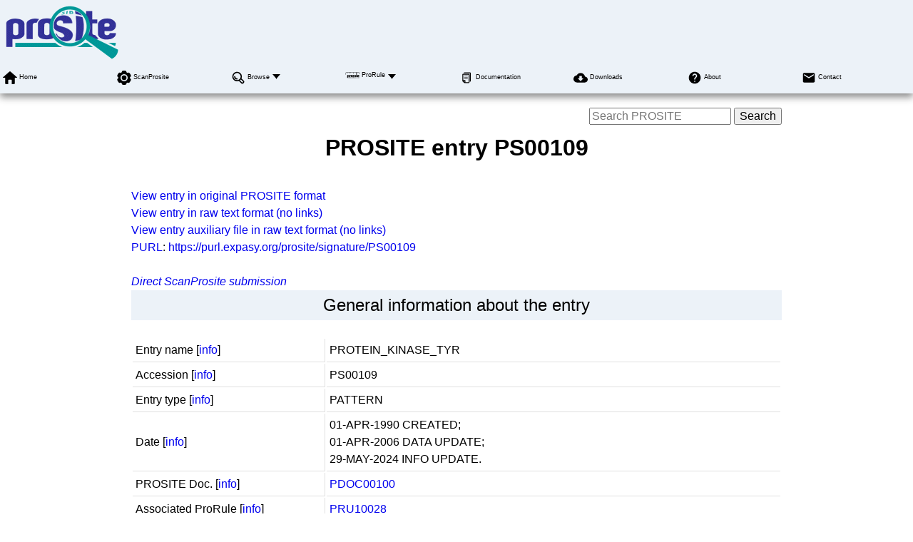

--- FILE ---
content_type: text/html; charset=UTF-8
request_url: https://prosite.expasy.org/PS00109
body_size: 298593
content:
<!DOCTYPE html>
<html xmlns="http://www.w3.org/1999/xhtml" lang="en-US" prefix="bioschema: https://bioschemas.org/">
<head>
    <meta http-equiv="Content-Type" content="text/html;charset=iso-8859-1">
    <!-- automatically added by Apache -->
    <meta name="viewport" content="width=device-width, initial-scale=1.0">
    <!-- automatically added by Apache -->
    <script type="application/ld+json">
        {
            "@context": [ "https://schema.org/" ],
            "@type": "Organization",
            "url": "https://prosite.expasy.org",
            "name": "PROSITE",
            "logo": "https://prosite.expasy.org/images/prosite/prosite_trans.png",
            "memberof": {
                "@type": "NGO",
                "name": "SIB Swiss Institute of Bioinformatics",
                "url": "https://sib.swiss/"
            },
            "parentOrganization": {
                "@type": "Organization",
                "name": "Expasy",
                "url": "https://www.expasy.org/"
            }
        }
    </script>
    <!-- automatically added by Apache -->
    <link rel="stylesheet" href="/css/normalize.css?v=1.1" type="text/css" media="screen" charset="utf-8">
    <link rel="stylesheet" href="/css/expasy_geneva.css?v=1.1" type="text/css" charset="utf-8">
    <link rel="stylesheet" href="/css/unirule/unirule.css" type="text/css">
    <!-- automatically added by Apache -->
    <script type="text/javascript" src="/js/jquery.min.js"></script>
    <script type="text/javascript" src="/js/main.js"></script>
    <script type="text/javascript" src="/js/unirule/unirule.js"></script>
    <!-- automatically added by Apache -->
    <script type="text/javascript" src="/js/prosite/matomo-prosite-tracking.js"></script>
    <script type="text/javascript" defer="defer" src="https://matomo.sib.swiss/matomo.js"></script>
    <!-- automatically added by Apache -->
<script src="/js/prosite/nicesite.js" language="JavaScript" type="text/javascript"></script>
<style type="text/css">
    .button_more {
        cursor:pointer;
        color:#009c94;
    }
    .button_more:hover {
    }
    .button_more:active {
    }

    .button_plus {
        cursor: pointer;
        font-weight:bold;
    }
    .button_plus:hover {
    }
    .button_plus:active {
    }
</style>
	<title>PROSITE</title>
</head>
<body class="prosite"  typeof="schema:WebPage"> 
<!-- start of header -->
<header class="header-grid">
    <div class="header-elmt">
        <a href="/">
            <img alt="PROSITE logo" src="/images/prosite/prosite_trans.png">
        </a>
    </div>
    <nav class="header-elmt" itemscope itemtype="http://www.schema.org/SiteNavigationElement">
        <ul class="menu-8-items">
            <li>
                <img src="/images/icons/home.svg" alt="home"> 
                <a itemprop="url" href="/"><span itemprop="name">Home</span></a>
            </li>
            <li>
                <img src="/images/icons/tool.svg" alt="tool"> 
                <a itemprop="url" href="/scanprosite/"><span itemprop="name">ScanProsite</span></a>
            </li>
            <li class="with-submenu">
                <img src="/images/icons/browse.svg" alt="browse"> 
                <a itemprop="url" href="/cgi-bin/prosite/prosite-list.pl"><span itemprop="name">Browse</span></a>
                <ul>
                    <li><a itemprop="url" href="/cgi-bin/prosite/prosite-list.pl"><span itemprop="name">Browse by documentation entries</span></a></li>
                    <li><a itemprop="url" href="/cgi-bin/unirule/unirule_browse.cgi?context=PROSITE&browse=description"><span itemprop="name">Browse by ProRule description</span></a></li>
                    <li><a itemprop="url" href="/cgi-bin/prosite/prosite_browse.cgi?browse=taxonomy"><span itemprop="name">Browse by taxonomic scope</span></a></li>
                    <li><a itemprop="url" href="/cgi-bin/prosite/prosite_browse.cgi?order=hits%20desc&type=all"><span itemprop="name">Browse by number of hits</span></a></li>
                </ul>
            </li>
            <li class="with-submenu">
                <img src="/images/prosite/prorule_trans_black.svg" alt="protein"> 
                <a itemprop="url" href="/prorule.html"><span itemprop="name">ProRule</span></a>
                <ul>
	                <li><a itemprop="url" href="/prorule_details.html"><span itemprop="name">Description</span></a></li>
	                <li><a itemprop="url" href="/cgi-bin/unirule/unirule_browse.cgi?context=PROSITE&browse=description"><span itemprop="name">Browse by ProRule description</span></a></li>
	                <li><a itemprop="url" href="/cgi-bin/unirule/unirule_browse.cgi?context=PROSITE&browse=enzyme"><span itemprop="name">Browse by enzyme class</span></a></li>
	                <li><a itemprop="url" href="/cgi-bin/unirule/unirule_browse.cgi?context=PROSITE&browse=ft"><span itemprop="name">Browse by UniProtKB feature key</span></a></li>
	                <li><a itemprop="url" href="/cgi-bin/unirule/unirule_browse.cgi?context=PROSITE&browse=go"><span itemprop="name">Browse by GO term</span></a></li>
	                <li><a itemprop="url" href="/cgi-bin/unirule/unirule_browse.cgi?context=PROSITE&browse=keyword"><span itemprop="name">Browse by keyword</span></a></li>
	                <li><a itemprop="url" href="/cgi-bin/unirule/unirule_browse.cgi?context=PROSITE&browse=taxonomy"><span itemprop="name">Browse by taxonomic scope</span></a></li>
	                <li><a itemprop="url" href="/cgi-bin/unirule/unirule_browse.cgi?context=PROSITE&browse=motif"><span itemprop="name">Browse by PROSITE entry name</span></a></li>
                </ul>
            </li>
<!--             <li>
                <img src="/images/icons/link.svg" alt="link"> 
                <a itemprop="url" href="/prosite_link.html"><span itemprop="name">Links</span></a>
            </li> -->
<!--             <li>
                <img src="/images/icons/money.svg" alt="money"> 
                <a itemprop="url" href="/prosite_funding.html"><span itemprop="name">Funding</span></a>
            </li> -->
            <li>
                <img src="/images/icons/documents.svg" alt="documents"> 
                <a itemprop="url" href="/prosite_doc.html"><span itemprop="name">Documentation</span></a>
            </li>
            <li>
                <img src="/images/icons/download.svg" alt="download"> 
                <a itemprop="url" href="https://ftp.expasy.org/databases/prosite"><span itemprop="name">Downloads</span></a>
            </li>
            <li>
                <img src="/images/icons/help.svg" alt="help"> 
                <a itemprop="url" href="/prosite_details.html"><span itemprop="name">About</span></a>
            </li>
            <li>
                <img src="/images/icons/contact.svg" alt="contact"> 
                <a itemprop="url" href="/contact"><span itemprop="name">Contact</span></a>
            </li>
        </ul>
    </nav>
</header>
<!-- end of header, start of main -->
<main class="main-grid">
    <form class="main-elmt" property="schema:potentialAction" typeof="schema:SearchAction" action="/cgi-bin/prosite/prosite_search_full.pl" method="get" name="form">
        <meta property="schema:target" content="/cgi-bin/prosite/prosite_search_full.pl?SEARCH={SEARCH}"/>
        <input property="schema:query-input" type="text" name="SEARCH" placeholder="Search PROSITE"/>
        <input type=hidden name="makeWild" value="checked">
        <input property="schema:name" type="submit" value="Search"/>
    </form>
    <!-- automatically added by Apache -->
	<h1 class="main-elmt">PROSITE entry PS00109</h1>
	<div class="main-elmt">
<br>
<a property="schema:sameAs" typeof="schema:url" href="/cgi-bin/prosite/get-prosite-entry?PS00109">View entry in original PROSITE format</a>
<br>
<a property="schema:sameAs" typeof="schema:url" href="/PS00109.txt">View entry in raw text format (no links)</a>
<br>
<a href="/PS00109.aux">View entry auxiliary file in raw text format (no links)</a>
<br>
<a href="/prosuser.html#conv_purl">PURL</a>: 
<span itemscope itemtype="http://schema.org/PropertyValue">
<meta itemprop="propertyID" content="PURL">
<a itemprop="value" href="https://purl.expasy.org/prosite/signature/PS00109">https://purl.expasy.org/prosite/signature/PS00109</a>
</span>
<br>
<br>
<em><a href="/scanprosite/?PS00109">Direct ScanProsite submission</a></em>
<div class="section-3-type-1">General information about the entry</div>
<br>
<table class="type-1" width="100%">
	<col width="270em">
	<col>
	<tr>
		<td>
			Entry name
			<span style="font-size:medium;"> [<a href="/prosuser.html#conv_id" target="_blank" onClick="window_open('/prosuser.html#conv_id'); return false;">info</a>]</span>
		</td>
		<td property="schema:name">
			PROTEIN_KINASE_TYR
		</td>
	</tr>
	<tr>
		<td>
			Accession
			<span style="font-size:medium;"> [<a href="/prosuser.html#conv_ac" target="_blank" onClick="window_open('/prosuser.html#conv_ac'); return false;">info</a>]</span>
		</td>
		<td property="schema:alternateName">
			PS00109
		</td>
	</tr>
	<tr>
		<td>
			Entry type
			<span style="font-size:medium;"> [<a href="/prosuser.html#conv_id" target="_blank" onClick="window_open('/prosuser.html#conv_id'); return false;">info</a>]</span>
		</td>
		<td>
			PATTERN
		</td>
	</tr>
	<tr>
		<td>
			Date
			<span style="font-size:medium;"> [<a href="/prosuser.html#conv_dt" target="_blank" onClick="window_open('/prosuser.html#conv_dt'); return false;">info</a>]</span>
		</td>
		<td>
			<span property="schema:dateCreated">01-APR-1990</span> CREATED;
			<br>			<span property="schema:dateModified"> 01-APR-2006</span> DATA UPDATE;
			<br>			 29-MAY-2024 INFO UPDATE.
		</td>
	</tr>
	<tr>
		<td>
			PROSITE Doc.
			<span style="font-size:medium;"> [<a href="/prosuser.html#conv_do" target="_blank" onClick="window_open('/prosuser.html#conv_do'); return false;">info</a>]</span>
		</td>
		<td>
			<a href="/PDOC00100">PDOC00100</a>
		</td>
	</tr>
	<tr>
		<td>
			Associated ProRule
			<span style="font-size:medium;"> [<a href="/prosuser.html#conv_pr" target="_blank" onClick="window_open('/prosuser.html#conv_pr'); return false;">info</a>]</span>
		</td>
		<td>
			<a href="/rule/PRU10028">PRU10028</a>
		</td>
	</tr>
</table>
<br>
<div class="section-3-type-1">Name and characterization of the entry</div>
<br>
<table class="type-1" width="100%">
	<col width="270em">
	<col>
	<tr>
		<td>
			Description
			<span style="font-size:medium;"> [<a href="/prosuser.html#conv_de" target="_blank" onClick="window_open('/prosuser.html#conv_de'); return false;">info</a>]</span>
		</td>
		<td property="schema:description">
			Tyrosine protein kinases specific active-site signature.

		</td>
	</tr>
	<tr>
		<td valign="top">
			Pattern
			<span style="font-size:medium;"> [<a href="/prosuser.html#conv_pa" target="_blank" onClick="window_open('/prosuser.html#conv_pa'); return false;">info</a>]</span>
		</td>
		<td>
			<pre class="inline">[LIVMFYC]-{A}-[HY]-x-D-[LIVMFY]-[RSTAC]-{D}-{PF}-N-[LIVMFYC](3).
</pre>
		</td>
	</tr>
</table>
<br>
<div class="section-3-type-1">Numerical results<span style="font-size:medium;"> [<a href="/prosuser.html#conv_nr" target="_blank" onClick="window_open('/prosuser.html#conv_nr'); return false;">info</a>]</span></div>
<br>
<center>Numerical results for UniProtKB/Swiss-Prot release <strong>2025_04</strong> which contains <strong>573'661</strong> sequence entries.</center>
<br>
<br>
<table class="type-1" width="100%">
	<col width="50%">
	<col>
	<tr>
		<td>
			Total number of hits

		</td>
		<td>
			651 in <a href="#cross_ref">651 different sequences</a>
		</td>
	</tr>
	<tr>
		<td>
			Number of true positive hits

		</td>
		<td>
			592 in <a href="#TP">592 different sequences</a>
		</td>
	</tr>
	<tr>
		<td>
			Number of 'unknown' hits

		</td>
		<td>
			0
		</td>
	</tr>
	<tr>
		<td>
			Number of false positive hits

		</td>
		<td>
			59 in <a href="#FP">59 different sequences</a>
		</td>
	</tr>
	<tr>
		<td>
			Number of false negative sequences

		</td>
		<td>
			<a href="#FN">17</a>
		</td>
	</tr>
	<tr>
		<td>
			Number of 'partial' sequences

		</td>
		<td>
			<a href="#partial">3</a>
		</td>
	</tr>
	<tr>
		<td>
		</td>
		<td>
		</td>
	</tr>
	<tr>
		<td>
			Precision (true positives / (true positives + false positives))
		</td>
		<td>
			90.94 %
		</td>
	</tr>
	<tr>
		<td>
			Recall (true positives / (true positives + false negatives))
		</td>
		<td>
			97.21 %
		</td>
	</tr>
</table>
<br>
<div class="section-3-type-1">Comments<span style="font-size:medium;"> [<a href="/prosuser.html#conv_cc" target="_blank" onClick="window_open('/prosuser.html#conv_cc'); return false;">info</a>]</span></div>
<br>
<table class="type-1" width="100%">
	<col width="270em">
	<col>
	<tr>
		<td>
			Taxonomic range
<span style="font-size:medium;"> [<a href="/prosuser.html#conv_cc_tax" target="_blank" onClick="window_open('/prosuser.html#conv_cc_tax'); return false;">info</a>]</span>
		</td>
		<td><span property="schema:about" typeof="bioschema:Taxon"><span property="schema:name">Archaea</span></span>, <span property="schema:about" typeof="bioschema:Taxon"><span property="schema:name">Eukaryotes</span></span>, <span property="schema:about" typeof="bioschema:Taxon"><span property="schema:name">Prokaryotes (Bacteria)</span></span>, <span property="schema:about" typeof="bioschema:Taxon"><span property="schema:name">Eukaryotic viruses</span></span></td>
	</tr>
	<tr>
		<td>
			Maximum number of repetitions
<span style="font-size:medium;"> [<a href="/prosuser.html#conv_cc_maxrep" target="_blank" onClick="window_open('/prosuser.html#conv_cc_maxrep'); return false;">info</a>]</span>
		</td>
		<td>1</td>
	</tr>
	<tr>
		<td>
			Site
<span style="font-size:medium;"> [<a href="/prosuser.html#conv_cc_site" target="_blank" onClick="window_open('/prosuser.html#conv_cc_site'); return false;">info</a>]</span>
		</td>
		<td>active_site at position 5</td>
	</tr>
	<tr>
		<td>
			Version
<span style="font-size:medium;"> [<a href="/prosuser.html#conv_cc_ver" target="_blank" onClick="window_open('/prosuser.html#conv_cc_ver'); return false;">info</a>]</span>
		</td>
		<td property="schema:version">2</td>
	</tr>
</table>
<br>
<div id="cross_ref" class="section-3-type-1">Cross-references<span style="font-size:medium;"> [<a href="/prosuser.html#conv_dr" target="_blank" onClick="window_open('/prosuser.html#conv_dr'); return false;">info</a>]</span></div>
<br>
<table class="type-1" width="100%">
	<col width="270em">
	<col>
	<tr>
		<td valign="top"><span id="TP"></span>UniProtKB/Swiss-Prot<br>True positive sequences</td>
		<td>
			<a href="https://www.uniprot.org/uniprotkb?facets=reviewed%3Atrue&query=(xref%3Aprosite-PS00109)" target="_blank">592 sequences</a>
			<br><br>
			<pre class="inline">
7LESS_DROME (<a href="http://www.uniprot.org/uniprot/P13368" target="_blank">P13368</A>), 7LESS_DROVI (<a href="http://www.uniprot.org/uniprot/P20806" target="_blank">P20806</A>), 7TMK1_DICDI (<a href="http://www.uniprot.org/uniprot/Q54N73" target="_blank">Q54N73</A>), 
</pre>			<span id="TP_more"><pre class="inline">ABL1_CAEEL  (<a href="http://www.uniprot.org/uniprot/P03949" target="_blank">P03949</A>), ABL1_HUMAN  (<a href="http://www.uniprot.org/uniprot/P00519" target="_blank">P00519</A>), ABL1_MOUSE  (<a href="http://www.uniprot.org/uniprot/P00520" target="_blank">P00520</A>), 
ABL2_HUMAN  (<a href="http://www.uniprot.org/uniprot/P42684" target="_blank">P42684</A>), ABL2_MOUSE  (<a href="http://www.uniprot.org/uniprot/Q4JIM5" target="_blank">Q4JIM5</A>), ABL_CALVI   (<a href="http://www.uniprot.org/uniprot/P11681" target="_blank">P11681</A>), 
ABL_DROME   (<a href="http://www.uniprot.org/uniprot/P00522" target="_blank">P00522</A>), ABL_FSVHY   (<a href="http://www.uniprot.org/uniprot/P10447" target="_blank">P10447</A>), ABL_MLVAB   (<a href="http://www.uniprot.org/uniprot/P00521" target="_blank">P00521</A>), 
ACK1_BOVIN  (<a href="http://www.uniprot.org/uniprot/Q17R13" target="_blank">Q17R13</A>), ACK1_HUMAN  (<a href="http://www.uniprot.org/uniprot/Q07912" target="_blank">Q07912</A>), ACK1_MOUSE  (<a href="http://www.uniprot.org/uniprot/O54967" target="_blank">O54967</A>), 
ACK1_RAT(<a href="http://www.uniprot.org/uniprot/Q5U2X5" target="_blank">Q5U2X5</A>), ACKL_DROME  (<a href="http://www.uniprot.org/uniprot/Q9I7F7" target="_blank">Q9I7F7</A>), ACK_DROME   (<a href="http://www.uniprot.org/uniprot/Q9VZI2" target="_blank">Q9VZI2</A>), 
ALK_CANLF   (<a href="http://www.uniprot.org/uniprot/P0DV84" target="_blank">P0DV84</A>), ALK_DANRE   (<a href="http://www.uniprot.org/uniprot/F8W3R9" target="_blank">F8W3R9</A>), ALK_HUMAN   (<a href="http://www.uniprot.org/uniprot/Q9UM73" target="_blank">Q9UM73</A>), 
ALK_MOUSE   (<a href="http://www.uniprot.org/uniprot/P97793" target="_blank">P97793</A>), ARK1_CAEEL  (<a href="http://www.uniprot.org/uniprot/G5EBZ8" target="_blank">G5EBZ8</A>), BMX_HUMAN   (<a href="http://www.uniprot.org/uniprot/P51813" target="_blank">P51813</A>), 
BMX_MOUSE   (<a href="http://www.uniprot.org/uniprot/P97504" target="_blank">P97504</A>), BTKL_DROME  (<a href="http://www.uniprot.org/uniprot/P08630" target="_blank">P08630</A>), BTK_CHICK   (<a href="http://www.uniprot.org/uniprot/Q8JH64" target="_blank">Q8JH64</A>), 
BTK_HUMAN   (<a href="http://www.uniprot.org/uniprot/Q06187" target="_blank">Q06187</A>), BTK_MOUSE   (<a href="http://www.uniprot.org/uniprot/P35991" target="_blank">P35991</A>), BUD32_ARCFU (<a href="http://www.uniprot.org/uniprot/O29592" target="_blank">O29592</A>), 
BUD32_ASPCL (<a href="http://www.uniprot.org/uniprot/A1CLD2" target="_blank">A1CLD2</A>), BUD32_ASPFU (<a href="http://www.uniprot.org/uniprot/Q4WYU4" target="_blank">Q4WYU4</A>), BUD32_ASPOR (<a href="http://www.uniprot.org/uniprot/Q2U3T8" target="_blank">Q2U3T8</A>), 
BUD32_CANAL (<a href="http://www.uniprot.org/uniprot/Q5AGC7" target="_blank">Q5AGC7</A>), BUD32_CANGA (<a href="http://www.uniprot.org/uniprot/Q6FTW0" target="_blank">Q6FTW0</A>), BUD32_CHAGB (<a href="http://www.uniprot.org/uniprot/Q2HGY8" target="_blank">Q2HGY8</A>), 
BUD32_COCIM (<a href="http://www.uniprot.org/uniprot/Q1EBD3" target="_blank">Q1EBD3</A>), BUD32_CRYNB (<a href="http://www.uniprot.org/uniprot/P0CP73" target="_blank">P0CP73</A>), BUD32_CRYNJ (<a href="http://www.uniprot.org/uniprot/P0CP72" target="_blank">P0CP72</A>), 
BUD32_DEBHA (<a href="http://www.uniprot.org/uniprot/Q6BHA8" target="_blank">Q6BHA8</A>), BUD32_DICDI (<a href="http://www.uniprot.org/uniprot/Q54W07" target="_blank">Q54W07</A>), BUD32_EMENI (<a href="http://www.uniprot.org/uniprot/Q5BAB7" target="_blank">Q5BAB7</A>), 
BUD32_ENTBH (<a href="http://www.uniprot.org/uniprot/B7XIB8" target="_blank">B7XIB8</A>), BUD32_EREGS (<a href="http://www.uniprot.org/uniprot/Q74Z75" target="_blank">Q74Z75</A>), BUD32_GIBZE (<a href="http://www.uniprot.org/uniprot/Q4HYC1" target="_blank">Q4HYC1</A>), 
BUD32_KLULA (<a href="http://www.uniprot.org/uniprot/Q6CXB9" target="_blank">Q6CXB9</A>), BUD32_PYRAB (<a href="http://www.uniprot.org/uniprot/Q9UYB9" target="_blank">Q9UYB9</A>), BUD32_SCHPO (<a href="http://www.uniprot.org/uniprot/Q9P7N1" target="_blank">Q9P7N1</A>), 
BUD32_YARLI (<a href="http://www.uniprot.org/uniprot/Q6C2A3" target="_blank">Q6C2A3</A>), BUD32_YEAST (<a href="http://www.uniprot.org/uniprot/P53323" target="_blank">P53323</A>), CAD96_DROME (<a href="http://www.uniprot.org/uniprot/Q9VBW3" target="_blank">Q9VBW3</A>), 
CAM1_CAEEL  (<a href="http://www.uniprot.org/uniprot/G5EGK5" target="_blank">G5EGK5</A>), CSF11_TAKRU (<a href="http://www.uniprot.org/uniprot/P79750" target="_blank">P79750</A>), CSF12_TAKRU (<a href="http://www.uniprot.org/uniprot/Q8UVR8" target="_blank">Q8UVR8</A>), 
CSF1R_DANRE (<a href="http://www.uniprot.org/uniprot/Q9I8N6" target="_blank">Q9I8N6</A>), CSF1R_FELCA (<a href="http://www.uniprot.org/uniprot/P13369" target="_blank">P13369</A>), CSF1R_HUMAN (<a href="http://www.uniprot.org/uniprot/P07333" target="_blank">P07333</A>), 
CSF1R_MOUSE (<a href="http://www.uniprot.org/uniprot/P09581" target="_blank">P09581</A>), CSF1R_RAT   (<a href="http://www.uniprot.org/uniprot/Q00495" target="_blank">Q00495</A>), CSK1_CAEEL  (<a href="http://www.uniprot.org/uniprot/G5ECJ6" target="_blank">G5ECJ6</A>), 
CSK_BOVIN   (<a href="http://www.uniprot.org/uniprot/Q0VBZ0" target="_blank">Q0VBZ0</A>), CSK_CHICK   (<a href="http://www.uniprot.org/uniprot/P41239" target="_blank">P41239</A>), CSK_HUMAN   (<a href="http://www.uniprot.org/uniprot/P41240" target="_blank">P41240</A>), 
CSK_MOUSE   (<a href="http://www.uniprot.org/uniprot/P41241" target="_blank">P41241</A>), CSK_RAT (<a href="http://www.uniprot.org/uniprot/P32577" target="_blank">P32577</A>), DDR1_HUMAN  (<a href="http://www.uniprot.org/uniprot/Q08345" target="_blank">Q08345</A>), 
DDR1_MOUSE  (<a href="http://www.uniprot.org/uniprot/Q03146" target="_blank">Q03146</A>), DDR1_PANTR  (<a href="http://www.uniprot.org/uniprot/Q7YR43" target="_blank">Q7YR43</A>), DDR1_RAT(<a href="http://www.uniprot.org/uniprot/Q63474" target="_blank">Q63474</A>), 
DDR2_HUMAN  (<a href="http://www.uniprot.org/uniprot/Q16832" target="_blank">Q16832</A>), DDR2_MOUSE  (<a href="http://www.uniprot.org/uniprot/Q62371" target="_blank">Q62371</A>), DDRB_CAEEL  (<a href="http://www.uniprot.org/uniprot/Q95ZV7" target="_blank">Q95ZV7</A>), 
DHKG_DICDI  (<a href="http://www.uniprot.org/uniprot/Q54Q69" target="_blank">Q54Q69</A>), EGFR_APIME  (<a href="http://www.uniprot.org/uniprot/P0CY46" target="_blank">P0CY46</A>), EGFR_DROME  (<a href="http://www.uniprot.org/uniprot/P04412" target="_blank">P04412</A>), 
EGFR_HUMAN  (<a href="http://www.uniprot.org/uniprot/P00533" target="_blank">P00533</A>), EGFR_MACMU  (<a href="http://www.uniprot.org/uniprot/P55245" target="_blank">P55245</A>), EGFR_MOUSE  (<a href="http://www.uniprot.org/uniprot/Q01279" target="_blank">Q01279</A>), 
EGL15_CAEEL (<a href="http://www.uniprot.org/uniprot/Q10656" target="_blank">Q10656</A>), EPA4A_DANRE (<a href="http://www.uniprot.org/uniprot/O13148" target="_blank">O13148</A>), EPA4A_XENLA (<a href="http://www.uniprot.org/uniprot/Q91845" target="_blank">Q91845</A>), 
EPA4B_XENLA (<a href="http://www.uniprot.org/uniprot/Q91694" target="_blank">Q91694</A>), EPB1A_XENLA (<a href="http://www.uniprot.org/uniprot/Q91571" target="_blank">Q91571</A>), EPB1B_XENLA (<a href="http://www.uniprot.org/uniprot/Q91736" target="_blank">Q91736</A>), 
EPB4A_DANRE (<a href="http://www.uniprot.org/uniprot/O73875" target="_blank">O73875</A>), EPB4B_DANRE (<a href="http://www.uniprot.org/uniprot/O73878" target="_blank">O73878</A>), EPHA1_HUMAN (<a href="http://www.uniprot.org/uniprot/P21709" target="_blank">P21709</A>), 
EPHA1_MOUSE (<a href="http://www.uniprot.org/uniprot/Q60750" target="_blank">Q60750</A>), EPHA2_HUMAN (<a href="http://www.uniprot.org/uniprot/P29317" target="_blank">P29317</A>), EPHA2_MACFA (<a href="http://www.uniprot.org/uniprot/Q1KL86" target="_blank">Q1KL86</A>), 
EPHA2_MOUSE (<a href="http://www.uniprot.org/uniprot/Q03145" target="_blank">Q03145</A>), EPHA3_CHICK (<a href="http://www.uniprot.org/uniprot/P29318" target="_blank">P29318</A>), EPHA3_DANRE (<a href="http://www.uniprot.org/uniprot/O13146" target="_blank">O13146</A>), 
EPHA3_HUMAN (<a href="http://www.uniprot.org/uniprot/P29320" target="_blank">P29320</A>), EPHA3_MOUSE (<a href="http://www.uniprot.org/uniprot/P29319" target="_blank">P29319</A>), EPHA3_RAT   (<a href="http://www.uniprot.org/uniprot/O08680" target="_blank">O08680</A>), 
EPHA4_CHICK (<a href="http://www.uniprot.org/uniprot/Q07496" target="_blank">Q07496</A>), EPHA4_HUMAN (<a href="http://www.uniprot.org/uniprot/P54764" target="_blank">P54764</A>), EPHA4_MOUSE (<a href="http://www.uniprot.org/uniprot/Q03137" target="_blank">Q03137</A>), 
EPHA5_CHICK (<a href="http://www.uniprot.org/uniprot/P54755" target="_blank">P54755</A>), EPHA5_HUMAN (<a href="http://www.uniprot.org/uniprot/P54756" target="_blank">P54756</A>), EPHA5_MOUSE (<a href="http://www.uniprot.org/uniprot/Q60629" target="_blank">Q60629</A>), 
EPHA5_RAT   (<a href="http://www.uniprot.org/uniprot/P54757" target="_blank">P54757</A>), EPHA6_HUMAN (<a href="http://www.uniprot.org/uniprot/Q9UF33" target="_blank">Q9UF33</A>), EPHA6_MOUSE (<a href="http://www.uniprot.org/uniprot/Q62413" target="_blank">Q62413</A>), 
EPHA6_RAT   (<a href="http://www.uniprot.org/uniprot/P54758" target="_blank">P54758</A>), EPHA7_CHICK (<a href="http://www.uniprot.org/uniprot/O42422" target="_blank">O42422</A>), EPHA7_HUMAN (<a href="http://www.uniprot.org/uniprot/Q15375" target="_blank">Q15375</A>), 
EPHA7_MOUSE (<a href="http://www.uniprot.org/uniprot/Q61772" target="_blank">Q61772</A>), EPHA7_RAT   (<a href="http://www.uniprot.org/uniprot/P54759" target="_blank">P54759</A>), EPHA8_HUMAN (<a href="http://www.uniprot.org/uniprot/P29322" target="_blank">P29322</A>), 
EPHA8_MOUSE (<a href="http://www.uniprot.org/uniprot/O09127" target="_blank">O09127</A>), EPHA8_RAT   (<a href="http://www.uniprot.org/uniprot/P29321" target="_blank">P29321</A>), EPHB1_CHICK (<a href="http://www.uniprot.org/uniprot/Q07494" target="_blank">Q07494</A>), 
EPHB1_HUMAN (<a href="http://www.uniprot.org/uniprot/P54762" target="_blank">P54762</A>), EPHB1_MOUSE (<a href="http://www.uniprot.org/uniprot/Q8CBF3" target="_blank">Q8CBF3</A>), EPHB1_RAT   (<a href="http://www.uniprot.org/uniprot/P09759" target="_blank">P09759</A>), 
EPHB2_CHICK (<a href="http://www.uniprot.org/uniprot/P28693" target="_blank">P28693</A>), EPHB2_HUMAN (<a href="http://www.uniprot.org/uniprot/P29323" target="_blank">P29323</A>), EPHB2_MOUSE (<a href="http://www.uniprot.org/uniprot/P54763" target="_blank">P54763</A>), 
EPHB3_CHICK (<a href="http://www.uniprot.org/uniprot/Q07498" target="_blank">Q07498</A>), EPHB3_DANRE (<a href="http://www.uniprot.org/uniprot/O13147" target="_blank">O13147</A>), EPHB3_HUMAN (<a href="http://www.uniprot.org/uniprot/P54753" target="_blank">P54753</A>), 
EPHB3_MOUSE (<a href="http://www.uniprot.org/uniprot/P54754" target="_blank">P54754</A>), EPHB3_XENLA (<a href="http://www.uniprot.org/uniprot/Q91735" target="_blank">Q91735</A>), EPHB4_HUMAN (<a href="http://www.uniprot.org/uniprot/P54760" target="_blank">P54760</A>), 
EPHB4_MOUSE (<a href="http://www.uniprot.org/uniprot/P54761" target="_blank">P54761</A>), EPHB5_CHICK (<a href="http://www.uniprot.org/uniprot/Q07497" target="_blank">Q07497</A>), ERBB2_CANLF (<a href="http://www.uniprot.org/uniprot/O18735" target="_blank">O18735</A>), 
ERBB2_HUMAN (<a href="http://www.uniprot.org/uniprot/P04626" target="_blank">P04626</A>), ERBB2_MESAU (<a href="http://www.uniprot.org/uniprot/Q60553" target="_blank">Q60553</A>), ERBB2_MOUSE (<a href="http://www.uniprot.org/uniprot/P70424" target="_blank">P70424</A>), 
ERBB2_RAT   (<a href="http://www.uniprot.org/uniprot/P06494" target="_blank">P06494</A>), ERBB3_MOUSE (<a href="http://www.uniprot.org/uniprot/Q61526" target="_blank">Q61526</A>), ERBB3_RAT   (<a href="http://www.uniprot.org/uniprot/Q62799" target="_blank">Q62799</A>), 
ERBB4_HUMAN (<a href="http://www.uniprot.org/uniprot/Q15303" target="_blank">Q15303</A>), ERBB4_MOUSE (<a href="http://www.uniprot.org/uniprot/Q61527" target="_blank">Q61527</A>), ERBB4_RAT   (<a href="http://www.uniprot.org/uniprot/Q62956" target="_blank">Q62956</A>), 
ERBB_ALV(<a href="http://www.uniprot.org/uniprot/P00534" target="_blank">P00534</A>), ERBB_AVIER  (<a href="http://www.uniprot.org/uniprot/P00535" target="_blank">P00535</A>), ERBB_AVIEU  (<a href="http://www.uniprot.org/uniprot/P11273" target="_blank">P11273</A>), 
FAK1_CHICK  (<a href="http://www.uniprot.org/uniprot/Q00944" target="_blank">Q00944</A>), FAK1_HUMAN  (<a href="http://www.uniprot.org/uniprot/Q05397" target="_blank">Q05397</A>), FAK1_MOUSE  (<a href="http://www.uniprot.org/uniprot/P34152" target="_blank">P34152</A>), 
FAK1_RAT(<a href="http://www.uniprot.org/uniprot/O35346" target="_blank">O35346</A>), FAK1_XENLA  (<a href="http://www.uniprot.org/uniprot/Q91738" target="_blank">Q91738</A>), FAK2_HUMAN  (<a href="http://www.uniprot.org/uniprot/Q14289" target="_blank">Q14289</A>), 
FAK2_MOUSE  (<a href="http://www.uniprot.org/uniprot/Q9QVP9" target="_blank">Q9QVP9</A>), FAK2_RAT(<a href="http://www.uniprot.org/uniprot/P70600" target="_blank">P70600</A>), FER_CANLF   (<a href="http://www.uniprot.org/uniprot/Q9TTY2" target="_blank">Q9TTY2</A>), 
FER_DROME   (<a href="http://www.uniprot.org/uniprot/P18106" target="_blank">P18106</A>), FER_HUMAN   (<a href="http://www.uniprot.org/uniprot/P16591" target="_blank">P16591</A>), FER_MOUSE   (<a href="http://www.uniprot.org/uniprot/P70451" target="_blank">P70451</A>), 
FER_RAT (<a href="http://www.uniprot.org/uniprot/P09760" target="_blank">P09760</A>), FES_FELCA   (<a href="http://www.uniprot.org/uniprot/P14238" target="_blank">P14238</A>), FES_FSVGA   (<a href="http://www.uniprot.org/uniprot/P00542" target="_blank">P00542</A>), 
FES_FSVST   (<a href="http://www.uniprot.org/uniprot/P00543" target="_blank">P00543</A>), FES_HUMAN   (<a href="http://www.uniprot.org/uniprot/P07332" target="_blank">P07332</A>), FES_MOUSE   (<a href="http://www.uniprot.org/uniprot/P16879" target="_blank">P16879</A>), 
FGFR1_CHICK (<a href="http://www.uniprot.org/uniprot/P21804" target="_blank">P21804</A>), FGFR1_DROME (<a href="http://www.uniprot.org/uniprot/Q07407" target="_blank">Q07407</A>), FGFR1_DUGJA (<a href="http://www.uniprot.org/uniprot/Q8MY86" target="_blank">Q8MY86</A>), 
FGFR1_HUMAN (<a href="http://www.uniprot.org/uniprot/P11362" target="_blank">P11362</A>), FGFR1_MOUSE (<a href="http://www.uniprot.org/uniprot/P16092" target="_blank">P16092</A>), FGFR1_PLEWA (<a href="http://www.uniprot.org/uniprot/Q91285" target="_blank">Q91285</A>), 
FGFR1_RAT   (<a href="http://www.uniprot.org/uniprot/Q04589" target="_blank">Q04589</A>), FGFR1_XENLA (<a href="http://www.uniprot.org/uniprot/P22182" target="_blank">P22182</A>), FGFR2_CHICK (<a href="http://www.uniprot.org/uniprot/P18461" target="_blank">P18461</A>), 
FGFR2_DANRE (<a href="http://www.uniprot.org/uniprot/Q8JG38" target="_blank">Q8JG38</A>), FGFR2_DROME (<a href="http://www.uniprot.org/uniprot/Q09147" target="_blank">Q09147</A>), FGFR2_DUGJA (<a href="http://www.uniprot.org/uniprot/Q8MY85" target="_blank">Q8MY85</A>), 
FGFR2_HUMAN (<a href="http://www.uniprot.org/uniprot/P21802" target="_blank">P21802</A>), FGFR2_MOUSE (<a href="http://www.uniprot.org/uniprot/P21803" target="_blank">P21803</A>), FGFR2_NOTVI (<a href="http://www.uniprot.org/uniprot/Q91147" target="_blank">Q91147</A>), 
FGFR2_PLEWA (<a href="http://www.uniprot.org/uniprot/Q91286" target="_blank">Q91286</A>), FGFR2_XENLA (<a href="http://www.uniprot.org/uniprot/Q03364" target="_blank">Q03364</A>), FGFR3_CHICK (<a href="http://www.uniprot.org/uniprot/P18460" target="_blank">P18460</A>), 
FGFR3_HUMAN (<a href="http://www.uniprot.org/uniprot/P22607" target="_blank">P22607</A>), FGFR3_MOUSE (<a href="http://www.uniprot.org/uniprot/Q61851" target="_blank">Q61851</A>), FGFR3_PLEWA (<a href="http://www.uniprot.org/uniprot/Q91287" target="_blank">Q91287</A>), 
FGFR3_XENLA (<a href="http://www.uniprot.org/uniprot/O42127" target="_blank">O42127</A>), FGFR4_COTCO (<a href="http://www.uniprot.org/uniprot/Q90330" target="_blank">Q90330</A>), FGFR4_DANRE (<a href="http://www.uniprot.org/uniprot/Q90413" target="_blank">Q90413</A>), 
FGFR4_HUMAN (<a href="http://www.uniprot.org/uniprot/P22455" target="_blank">P22455</A>), FGFR4_MOUSE (<a href="http://www.uniprot.org/uniprot/Q03142" target="_blank">Q03142</A>), FGFR4_PLEWA (<a href="http://www.uniprot.org/uniprot/Q91288" target="_blank">Q91288</A>), 
FGFR4_RAT   (<a href="http://www.uniprot.org/uniprot/Q498D6" target="_blank">Q498D6</A>), FGFR4_XENLA (<a href="http://www.uniprot.org/uniprot/Q91743" target="_blank">Q91743</A>), FGFR_CIOIN  (<a href="http://www.uniprot.org/uniprot/Q4H3K6" target="_blank">Q4H3K6</A>), 
FGFR_HALRO  (<a href="http://www.uniprot.org/uniprot/Q95YM9" target="_blank">Q95YM9</A>), FGFR_HYDVU  (<a href="http://www.uniprot.org/uniprot/Q86PM4" target="_blank">Q86PM4</A>), FGFR_STRPU  (<a href="http://www.uniprot.org/uniprot/Q26614" target="_blank">Q26614</A>), 
FGR1A_DANRE (<a href="http://www.uniprot.org/uniprot/Q90Z00" target="_blank">Q90Z00</A>), FGR_FSVGR   (<a href="http://www.uniprot.org/uniprot/P00544" target="_blank">P00544</A>), FGR_HUMAN   (<a href="http://www.uniprot.org/uniprot/P09769" target="_blank">P09769</A>), 
FGR_MOUSE   (<a href="http://www.uniprot.org/uniprot/P14234" target="_blank">P14234</A>), FGR_RAT (<a href="http://www.uniprot.org/uniprot/Q6P6U0" target="_blank">Q6P6U0</A>), FLT3_HUMAN  (<a href="http://www.uniprot.org/uniprot/P36888" target="_blank">P36888</A>), 
FLT3_MOUSE  (<a href="http://www.uniprot.org/uniprot/Q00342" target="_blank">Q00342</A>), FPS_AVISP   (<a href="http://www.uniprot.org/uniprot/P00541" target="_blank">P00541</A>), FPS_FUJSV   (<a href="http://www.uniprot.org/uniprot/P00530" target="_blank">P00530</A>), 
FRK1_CAEEL  (<a href="http://www.uniprot.org/uniprot/Q22146" target="_blank">Q22146</A>), FRK_HUMAN   (<a href="http://www.uniprot.org/uniprot/P42685" target="_blank">P42685</A>), FRK_MOUSE   (<a href="http://www.uniprot.org/uniprot/Q922K9" target="_blank">Q922K9</A>), 
FRK_RAT (<a href="http://www.uniprot.org/uniprot/Q62662" target="_blank">Q62662</A>), FYNA_DANRE  (<a href="http://www.uniprot.org/uniprot/Q6EWH2" target="_blank">Q6EWH2</A>), FYNB_DANRE  (<a href="http://www.uniprot.org/uniprot/F1RDG9" target="_blank">F1RDG9</A>), 
FYN_BOVIN   (<a href="http://www.uniprot.org/uniprot/A0JNB0" target="_blank">A0JNB0</A>), FYN_CHICK   (<a href="http://www.uniprot.org/uniprot/Q05876" target="_blank">Q05876</A>), FYN_HUMAN   (<a href="http://www.uniprot.org/uniprot/P06241" target="_blank">P06241</A>), 
FYN_MOUSE   (<a href="http://www.uniprot.org/uniprot/P39688" target="_blank">P39688</A>), FYN_PIG (<a href="http://www.uniprot.org/uniprot/A1Y2K1" target="_blank">A1Y2K1</A>), FYN_RAT (<a href="http://www.uniprot.org/uniprot/Q62844" target="_blank">Q62844</A>), 
FYN_XENLA   (<a href="http://www.uniprot.org/uniprot/P13406" target="_blank">P13406</A>), FYN_XIPHE   (<a href="http://www.uniprot.org/uniprot/P27446" target="_blank">P27446</A>), GCN2_ARATH  (<a href="http://www.uniprot.org/uniprot/Q9LX30" target="_blank">Q9LX30</A>), 
GCVK_HHV6U  (<a href="http://www.uniprot.org/uniprot/P24446" target="_blank">P24446</A>), GCVK_HHV6Z  (<a href="http://www.uniprot.org/uniprot/P52446" target="_blank">P52446</A>), GCVK_HHV7J  (<a href="http://www.uniprot.org/uniprot/P52344" target="_blank">P52344</A>), 
GCVK_SHV21  (<a href="http://www.uniprot.org/uniprot/Q01015" target="_blank">Q01015</A>), GFS12_ARATH (<a href="http://www.uniprot.org/uniprot/F4JY12" target="_blank">F4JY12</A>), GLKA_DICDI  (<a href="http://www.uniprot.org/uniprot/Q55C57" target="_blank">Q55C57</A>), 
HCK_HUMAN   (<a href="http://www.uniprot.org/uniprot/P08631" target="_blank">P08631</A>), HCK_MACFA   (<a href="http://www.uniprot.org/uniprot/Q95M30" target="_blank">Q95M30</A>), HCK_MOUSE   (<a href="http://www.uniprot.org/uniprot/P08103" target="_blank">P08103</A>), 
HCK_RAT (<a href="http://www.uniprot.org/uniprot/P50545" target="_blank">P50545</A>), HTK16_HYDVU (<a href="http://www.uniprot.org/uniprot/P53356" target="_blank">P53356</A>), HTK7_HYDVU  (<a href="http://www.uniprot.org/uniprot/Q25197" target="_blank">Q25197</A>), 
IGF1R_BOVIN (<a href="http://www.uniprot.org/uniprot/Q05688" target="_blank">Q05688</A>), IGF1R_HUMAN (<a href="http://www.uniprot.org/uniprot/P08069" target="_blank">P08069</A>), IGF1R_MOUSE (<a href="http://www.uniprot.org/uniprot/Q60751" target="_blank">Q60751</A>), 
IGF1R_RAT   (<a href="http://www.uniprot.org/uniprot/P24062" target="_blank">P24062</A>), IGF1R_XENLA (<a href="http://www.uniprot.org/uniprot/O73798" target="_blank">O73798</A>), ILPR_BRALA  (<a href="http://www.uniprot.org/uniprot/O02466" target="_blank">O02466</A>), 
INSRR_CAVPO (<a href="http://www.uniprot.org/uniprot/P14617" target="_blank">P14617</A>), INSRR_HUMAN (<a href="http://www.uniprot.org/uniprot/P14616" target="_blank">P14616</A>), INSRR_MOUSE (<a href="http://www.uniprot.org/uniprot/Q9WTL4" target="_blank">Q9WTL4</A>), 
INSRR_RAT   (<a href="http://www.uniprot.org/uniprot/Q64716" target="_blank">Q64716</A>), INSR_AEDAE  (<a href="http://www.uniprot.org/uniprot/Q93105" target="_blank">Q93105</A>), INSR_CAEEL  (<a href="http://www.uniprot.org/uniprot/Q968Y9" target="_blank">Q968Y9</A>), 
INSR_DROME  (<a href="http://www.uniprot.org/uniprot/P09208" target="_blank">P09208</A>), INSR_HUMAN  (<a href="http://www.uniprot.org/uniprot/P06213" target="_blank">P06213</A>), INSR_MOUSE  (<a href="http://www.uniprot.org/uniprot/P15208" target="_blank">P15208</A>), 
INSR_RAT(<a href="http://www.uniprot.org/uniprot/P15127" target="_blank">P15127</A>), INSR_XENLA  (<a href="http://www.uniprot.org/uniprot/Q9PVZ4" target="_blank">Q9PVZ4</A>), ITK_HUMAN   (<a href="http://www.uniprot.org/uniprot/Q08881" target="_blank">Q08881</A>), 
ITK_MOUSE   (<a href="http://www.uniprot.org/uniprot/Q03526" target="_blank">Q03526</A>), JAK1_CYPCA  (<a href="http://www.uniprot.org/uniprot/Q09178" target="_blank">Q09178</A>), JAK1_DANRE  (<a href="http://www.uniprot.org/uniprot/O12990" target="_blank">O12990</A>), 
JAK1_HUMAN  (<a href="http://www.uniprot.org/uniprot/P23458" target="_blank">P23458</A>), JAK1_MOUSE  (<a href="http://www.uniprot.org/uniprot/P52332" target="_blank">P52332</A>), JAK2_CHICK  (<a href="http://www.uniprot.org/uniprot/Q75R65" target="_blank">Q75R65</A>), 
JAK2_HUMAN  (<a href="http://www.uniprot.org/uniprot/O60674" target="_blank">O60674</A>), JAK2_MOUSE  (<a href="http://www.uniprot.org/uniprot/Q62120" target="_blank">Q62120</A>), JAK2_PIG(<a href="http://www.uniprot.org/uniprot/O19064" target="_blank">O19064</A>), 
JAK2_PONAB  (<a href="http://www.uniprot.org/uniprot/Q5RB23" target="_blank">Q5RB23</A>), JAK2_RAT(<a href="http://www.uniprot.org/uniprot/Q62689" target="_blank">Q62689</A>), JAK3_HUMAN  (<a href="http://www.uniprot.org/uniprot/P52333" target="_blank">P52333</A>), 
JAK3_MOUSE  (<a href="http://www.uniprot.org/uniprot/Q62137" target="_blank">Q62137</A>), JAK3_RAT(<a href="http://www.uniprot.org/uniprot/Q63272" target="_blank">Q63272</A>), JAK_DROME   (<a href="http://www.uniprot.org/uniprot/Q24592" target="_blank">Q24592</A>), 
KAE1B_METAC (<a href="http://www.uniprot.org/uniprot/Q8TJS2" target="_blank">Q8TJS2</A>), KAE1B_METBF (<a href="http://www.uniprot.org/uniprot/Q46FS9" target="_blank">Q46FS9</A>), KAE1B_METHJ (<a href="http://www.uniprot.org/uniprot/Q2FS43" target="_blank">Q2FS43</A>), 
KAE1B_METJA (<a href="http://www.uniprot.org/uniprot/Q58530" target="_blank">Q58530</A>), KAE1B_METM5 (<a href="http://www.uniprot.org/uniprot/A4FZ86" target="_blank">A4FZ86</A>), KAE1B_METM6 (<a href="http://www.uniprot.org/uniprot/A9A6L6" target="_blank">A9A6L6</A>), 
KAE1B_METM7 (<a href="http://www.uniprot.org/uniprot/A6VJ51" target="_blank">A6VJ51</A>), KAE1B_METMA (<a href="http://www.uniprot.org/uniprot/Q8PZ92" target="_blank">Q8PZ92</A>), KAE1B_METMJ (<a href="http://www.uniprot.org/uniprot/A3CXS0" target="_blank">A3CXS0</A>), 
KAE1B_METMP (<a href="http://www.uniprot.org/uniprot/Q6M056" target="_blank">Q6M056</A>), KAE1B_METS3 (<a href="http://www.uniprot.org/uniprot/A5UMH5" target="_blank">A5UMH5</A>), KAE1B_METST (<a href="http://www.uniprot.org/uniprot/Q2NIA4" target="_blank">Q2NIA4</A>), 
KAE1B_METTH (<a href="http://www.uniprot.org/uniprot/O27476" target="_blank">O27476</A>), KAE1B_METVS (<a href="http://www.uniprot.org/uniprot/A6US28" target="_blank">A6US28</A>), KAE1B_PICTO (<a href="http://www.uniprot.org/uniprot/Q6L243" target="_blank">Q6L243</A>), 
KAE1B_THEVO (<a href="http://www.uniprot.org/uniprot/Q978W6" target="_blank">Q978W6</A>), KFMS_FSVMD  (<a href="http://www.uniprot.org/uniprot/P00545" target="_blank">P00545</A>), KIN15_CAEEL (<a href="http://www.uniprot.org/uniprot/P34891" target="_blank">P34891</A>), 
KIN16_CAEEL (<a href="http://www.uniprot.org/uniprot/P34892" target="_blank">P34892</A>), KIN32_CAEEL (<a href="http://www.uniprot.org/uniprot/Q95YD4" target="_blank">Q95YD4</A>), KITA_DANRE  (<a href="http://www.uniprot.org/uniprot/Q8JFR5" target="_blank">Q8JFR5</A>), 
KIT_BOVIN   (<a href="http://www.uniprot.org/uniprot/P43481" target="_blank">P43481</A>), KIT_CALJA   (<a href="http://www.uniprot.org/uniprot/Q76II0" target="_blank">Q76II0</A>), KIT_CANLF   (<a href="http://www.uniprot.org/uniprot/O97799" target="_blank">O97799</A>), 
KIT_CAPHI   (<a href="http://www.uniprot.org/uniprot/Q28317" target="_blank">Q28317</A>), KIT_CHICK   (<a href="http://www.uniprot.org/uniprot/Q08156" target="_blank">Q08156</A>), KIT_FELCA   (<a href="http://www.uniprot.org/uniprot/Q28889" target="_blank">Q28889</A>), 
KIT_FSVHZ   (<a href="http://www.uniprot.org/uniprot/P04048" target="_blank">P04048</A>), KIT_HUMAN   (<a href="http://www.uniprot.org/uniprot/P10721" target="_blank">P10721</A>), KIT_MOUSE   (<a href="http://www.uniprot.org/uniprot/P05532" target="_blank">P05532</A>), 
KIT_PIG (<a href="http://www.uniprot.org/uniprot/Q2HWD6" target="_blank">Q2HWD6</A>), KIT_TAKRU   (<a href="http://www.uniprot.org/uniprot/Q8AXC6" target="_blank">Q8AXC6</A>), KIT_XENLA   (<a href="http://www.uniprot.org/uniprot/Q91909" target="_blank">Q91909</A>), 
KR2_EBVA8   (<a href="http://www.uniprot.org/uniprot/P0C6Z8" target="_blank">P0C6Z8</A>), KR2_EBVB9   (<a href="http://www.uniprot.org/uniprot/P13288" target="_blank">P13288</A>), KR2_EBVG(<a href="http://www.uniprot.org/uniprot/P0C731" target="_blank">P0C731</A>), 
KSRA_CAEEL  (<a href="http://www.uniprot.org/uniprot/G5EFD2" target="_blank">G5EFD2</A>), KSRB_CAEEL  (<a href="http://www.uniprot.org/uniprot/G5EDA5" target="_blank">G5EDA5</A>), KSYK_CHICK  (<a href="http://www.uniprot.org/uniprot/F1N9Y5" target="_blank">F1N9Y5</A>), 
KSYK_HUMAN  (<a href="http://www.uniprot.org/uniprot/P43405" target="_blank">P43405</A>), KSYK_MOUSE  (<a href="http://www.uniprot.org/uniprot/P48025" target="_blank">P48025</A>), KSYK_PIG(<a href="http://www.uniprot.org/uniprot/Q00655" target="_blank">Q00655</A>), 
KSYK_RAT(<a href="http://www.uniprot.org/uniprot/Q64725" target="_blank">Q64725</A>), LCK_AOTNA   (<a href="http://www.uniprot.org/uniprot/Q5PXS1" target="_blank">Q5PXS1</A>), LCK_CHICK   (<a href="http://www.uniprot.org/uniprot/P42683" target="_blank">P42683</A>), 
LCK_HUMAN   (<a href="http://www.uniprot.org/uniprot/P06239" target="_blank">P06239</A>), LCK_MOUSE   (<a href="http://www.uniprot.org/uniprot/P06240" target="_blank">P06240</A>), LCK_RAT (<a href="http://www.uniprot.org/uniprot/Q01621" target="_blank">Q01621</A>), 
LCK_SAISC   (<a href="http://www.uniprot.org/uniprot/Q95KR7" target="_blank">Q95KR7</A>), LET23_CAEEL (<a href="http://www.uniprot.org/uniprot/P24348" target="_blank">P24348</A>), LIN2_CAEEL  (<a href="http://www.uniprot.org/uniprot/P54936" target="_blank">P54936</A>), 
LMTK1_HUMAN (<a href="http://www.uniprot.org/uniprot/Q6ZMQ8" target="_blank">Q6ZMQ8</A>), LMTK1_MOUSE (<a href="http://www.uniprot.org/uniprot/Q80YE4" target="_blank">Q80YE4</A>), LMTK2_HUMAN (<a href="http://www.uniprot.org/uniprot/Q8IWU2" target="_blank">Q8IWU2</A>), 
LMTK2_MOUSE (<a href="http://www.uniprot.org/uniprot/Q3TYD6" target="_blank">Q3TYD6</A>), LMTK3_HUMAN (<a href="http://www.uniprot.org/uniprot/Q96Q04" target="_blank">Q96Q04</A>), LMTK3_MOUSE (<a href="http://www.uniprot.org/uniprot/Q5XJV6" target="_blank">Q5XJV6</A>), 
LRL15_ARATH (<a href="http://www.uniprot.org/uniprot/F4I3V3" target="_blank">F4I3V3</A>), LTK_DANRE   (<a href="http://www.uniprot.org/uniprot/F1QVU0" target="_blank">F1QVU0</A>), LTK_HUMAN   (<a href="http://www.uniprot.org/uniprot/P29376" target="_blank">P29376</A>), 
LTK_MOUSE   (<a href="http://www.uniprot.org/uniprot/P08923" target="_blank">P08923</A>), LYN_HUMAN   (<a href="http://www.uniprot.org/uniprot/P07948" target="_blank">P07948</A>), LYN_MOUSE   (<a href="http://www.uniprot.org/uniprot/P25911" target="_blank">P25911</A>), 
LYN_RAT (<a href="http://www.uniprot.org/uniprot/Q07014" target="_blank">Q07014</A>), MASK_MYXXD  (<a href="http://www.uniprot.org/uniprot/Q1DB00" target="_blank">Q1DB00</A>), MATK_HUMAN  (<a href="http://www.uniprot.org/uniprot/P42679" target="_blank">P42679</A>), 
MATK_MOUSE  (<a href="http://www.uniprot.org/uniprot/P41242" target="_blank">P41242</A>), MATK_RAT(<a href="http://www.uniprot.org/uniprot/P41243" target="_blank">P41243</A>), MERTK_HUMAN (<a href="http://www.uniprot.org/uniprot/Q12866" target="_blank">Q12866</A>), 
MERTK_MOUSE (<a href="http://www.uniprot.org/uniprot/Q60805" target="_blank">Q60805</A>), MERTK_RAT   (<a href="http://www.uniprot.org/uniprot/P57097" target="_blank">P57097</A>), MET_AOTNA   (<a href="http://www.uniprot.org/uniprot/Q07DV8" target="_blank">Q07DV8</A>), 
MET_ATEAB   (<a href="http://www.uniprot.org/uniprot/Q00PJ8" target="_blank">Q00PJ8</A>), MET_ATEGE   (<a href="http://www.uniprot.org/uniprot/Q09YL1" target="_blank">Q09YL1</A>), MET_BOVIN   (<a href="http://www.uniprot.org/uniprot/Q769I5" target="_blank">Q769I5</A>), 
MET_CALJA   (<a href="http://www.uniprot.org/uniprot/Q2QLG5" target="_blank">Q2QLG5</A>), MET_CANLF   (<a href="http://www.uniprot.org/uniprot/Q75ZY9" target="_blank">Q75ZY9</A>), MET_CHLAE   (<a href="http://www.uniprot.org/uniprot/Q2IBA6" target="_blank">Q2IBA6</A>), 
MET_COLGU   (<a href="http://www.uniprot.org/uniprot/Q07DZ1" target="_blank">Q07DZ1</A>), MET_DASNO   (<a href="http://www.uniprot.org/uniprot/Q07E48" target="_blank">Q07E48</A>), MET_ECHTE   (<a href="http://www.uniprot.org/uniprot/A1X150" target="_blank">A1X150</A>), 
MET_EULMM   (<a href="http://www.uniprot.org/uniprot/Q2IBG7" target="_blank">Q2IBG7</A>), MET_FELCA   (<a href="http://www.uniprot.org/uniprot/A0M8S8" target="_blank">A0M8S8</A>), MET_GORGO   (<a href="http://www.uniprot.org/uniprot/Q2IBF2" target="_blank">Q2IBF2</A>), 
MET_HORSE   (<a href="http://www.uniprot.org/uniprot/Q2QLA9" target="_blank">Q2QLA9</A>), MET_HUMAN   (<a href="http://www.uniprot.org/uniprot/P08581" target="_blank">P08581</A>), MET_LOXAF   (<a href="http://www.uniprot.org/uniprot/Q108U6" target="_blank">Q108U6</A>), 
MET_MICMU   (<a href="http://www.uniprot.org/uniprot/Q2QL89" target="_blank">Q2QL89</A>), MET_MOUSE   (<a href="http://www.uniprot.org/uniprot/P16056" target="_blank">P16056</A>), MET_MUNMU   (<a href="http://www.uniprot.org/uniprot/Q09YK0" target="_blank">Q09YK0</A>), 
MET_MUSPF   (<a href="http://www.uniprot.org/uniprot/Q07E24" target="_blank">Q07E24</A>), MET_NEONE   (<a href="http://www.uniprot.org/uniprot/Q07E37" target="_blank">Q07E37</A>), MET_NOMLE   (<a href="http://www.uniprot.org/uniprot/Q07DY1" target="_blank">Q07DY1</A>), 
MET_ORNAN   (<a href="http://www.uniprot.org/uniprot/Q07E01" target="_blank">Q07E01</A>), MET_OTOGA   (<a href="http://www.uniprot.org/uniprot/Q2QLH6" target="_blank">Q2QLH6</A>), MET_PANTR   (<a href="http://www.uniprot.org/uniprot/Q2QLF1" target="_blank">Q2QLF1</A>), 
MET_PAPAN   (<a href="http://www.uniprot.org/uniprot/A0M8R7" target="_blank">A0M8R7</A>), MET_PIG (<a href="http://www.uniprot.org/uniprot/Q2QLE0" target="_blank">Q2QLE0</A>), MET_PLEMO   (<a href="http://www.uniprot.org/uniprot/Q2QLC0" target="_blank">Q2QLC0</A>), 
MET_PONAB   (<a href="http://www.uniprot.org/uniprot/Q2IBD8" target="_blank">Q2IBD8</A>), MET_RABIT   (<a href="http://www.uniprot.org/uniprot/Q09YN5" target="_blank">Q09YN5</A>), MET_RAT (<a href="http://www.uniprot.org/uniprot/P97523" target="_blank">P97523</A>), 
MET_RHIFE   (<a href="http://www.uniprot.org/uniprot/Q2IBC0" target="_blank">Q2IBC0</A>), MET_SAIBB   (<a href="http://www.uniprot.org/uniprot/Q09YH7" target="_blank">Q09YH7</A>), MET_SHEEP   (<a href="http://www.uniprot.org/uniprot/Q09YI9" target="_blank">Q09YI9</A>), 
MIK2_ARATH  (<a href="http://www.uniprot.org/uniprot/Q8VZG8" target="_blank">Q8VZG8</A>), MIPR_LYMST  (<a href="http://www.uniprot.org/uniprot/Q25410" target="_blank">Q25410</A>), MUSK_CHICK  (<a href="http://www.uniprot.org/uniprot/Q8AXY6" target="_blank">Q8AXY6</A>), 
MUSK_HUMAN  (<a href="http://www.uniprot.org/uniprot/O15146" target="_blank">O15146</A>), MUSK_MOUSE  (<a href="http://www.uniprot.org/uniprot/Q61006" target="_blank">Q61006</A>), MUSK_RAT(<a href="http://www.uniprot.org/uniprot/Q62838" target="_blank">Q62838</A>), 
NEK10_HUMAN (<a href="http://www.uniprot.org/uniprot/Q6ZWH5" target="_blank">Q6ZWH5</A>), NEK10_MOUSE (<a href="http://www.uniprot.org/uniprot/Q3UGM2" target="_blank">Q3UGM2</A>), NEK7_ARATH  (<a href="http://www.uniprot.org/uniprot/Q9LHI7" target="_blank">Q9LHI7</A>), 
NFP_MEDTR   (<a href="http://www.uniprot.org/uniprot/Q0GXS4" target="_blank">Q0GXS4</A>), NINAC_DROME (<a href="http://www.uniprot.org/uniprot/P10676" target="_blank">P10676</A>), NTRK1_CHICK (<a href="http://www.uniprot.org/uniprot/Q91009" target="_blank">Q91009</A>), 
NTRK1_HUMAN (<a href="http://www.uniprot.org/uniprot/P04629" target="_blank">P04629</A>), NTRK1_MOUSE (<a href="http://www.uniprot.org/uniprot/Q3UFB7" target="_blank">Q3UFB7</A>), NTRK1_RAT   (<a href="http://www.uniprot.org/uniprot/P35739" target="_blank">P35739</A>), 
NTRK2_CHICK (<a href="http://www.uniprot.org/uniprot/Q91987" target="_blank">Q91987</A>), NTRK2_HUMAN (<a href="http://www.uniprot.org/uniprot/Q16620" target="_blank">Q16620</A>), NTRK2_MOUSE (<a href="http://www.uniprot.org/uniprot/P15209" target="_blank">P15209</A>), 
NTRK2_RAT   (<a href="http://www.uniprot.org/uniprot/Q63604" target="_blank">Q63604</A>), NTRK3_CHICK (<a href="http://www.uniprot.org/uniprot/Q91044" target="_blank">Q91044</A>), NTRK3_HUMAN (<a href="http://www.uniprot.org/uniprot/Q16288" target="_blank">Q16288</A>), 
NTRK3_MACFA (<a href="http://www.uniprot.org/uniprot/Q5IFJ9" target="_blank">Q5IFJ9</A>), NTRK3_MOUSE (<a href="http://www.uniprot.org/uniprot/Q6VNS1" target="_blank">Q6VNS1</A>), NTRK3_PANTR (<a href="http://www.uniprot.org/uniprot/Q5IS37" target="_blank">Q5IS37</A>), 
NTRK3_PIG   (<a href="http://www.uniprot.org/uniprot/P24786" target="_blank">P24786</A>), NTRK3_RAT   (<a href="http://www.uniprot.org/uniprot/Q03351" target="_blank">Q03351</A>), NTRK3_SAIBB (<a href="http://www.uniprot.org/uniprot/Q5IS82" target="_blank">Q5IS82</A>), 
OBSCN_HUMAN (<a href="http://www.uniprot.org/uniprot/Q5VST9" target="_blank">Q5VST9</A>), OBSCN_MOUSE (<a href="http://www.uniprot.org/uniprot/A2AAJ9" target="_blank">A2AAJ9</A>), OLD1_CAEEL  (<a href="http://www.uniprot.org/uniprot/Q17833" target="_blank">Q17833</A>), 
PEAK1_HUMAN (<a href="http://www.uniprot.org/uniprot/Q9H792" target="_blank">Q9H792</A>), PEAK1_MOUSE (<a href="http://www.uniprot.org/uniprot/Q69Z38" target="_blank">Q69Z38</A>), PGFRA_CHICK (<a href="http://www.uniprot.org/uniprot/Q9PUF6" target="_blank">Q9PUF6</A>), 
PGFRA_DANRE (<a href="http://www.uniprot.org/uniprot/Q9DE49" target="_blank">Q9DE49</A>), PGFRA_HUMAN (<a href="http://www.uniprot.org/uniprot/P16234" target="_blank">P16234</A>), PGFRA_MOUSE (<a href="http://www.uniprot.org/uniprot/P26618" target="_blank">P26618</A>), 
PGFRA_RAT   (<a href="http://www.uniprot.org/uniprot/P20786" target="_blank">P20786</A>), PGFRA_TAKRU (<a href="http://www.uniprot.org/uniprot/Q8AXC7" target="_blank">Q8AXC7</A>), PGFRA_XENLA (<a href="http://www.uniprot.org/uniprot/P26619" target="_blank">P26619</A>), 
PGFRB_CANLF (<a href="http://www.uniprot.org/uniprot/Q6QNF3" target="_blank">Q6QNF3</A>), PGFRB_HUMAN (<a href="http://www.uniprot.org/uniprot/P09619" target="_blank">P09619</A>), PGFRB_MOUSE (<a href="http://www.uniprot.org/uniprot/P05622" target="_blank">P05622</A>), 
PGFRB_RAT   (<a href="http://www.uniprot.org/uniprot/Q05030" target="_blank">Q05030</A>), PGFRB_TAKRU (<a href="http://www.uniprot.org/uniprot/P79749" target="_blank">P79749</A>), PRAG1_HUMAN (<a href="http://www.uniprot.org/uniprot/Q86YV5" target="_blank">Q86YV5</A>), 
PRAG1_MOUSE (<a href="http://www.uniprot.org/uniprot/Q571I4" target="_blank">Q571I4</A>), PRAG1_RAT   (<a href="http://www.uniprot.org/uniprot/D3ZMK9" target="_blank">D3ZMK9</A>), PRPKB_MOUSE (<a href="http://www.uniprot.org/uniprot/Q99PW4" target="_blank">Q99PW4</A>), 
PRPK_HUMAN  (<a href="http://www.uniprot.org/uniprot/Q96S44" target="_blank">Q96S44</A>), PTI11_ARATH (<a href="http://www.uniprot.org/uniprot/Q8H1G6" target="_blank">Q8H1G6</A>), PTI12_ARATH (<a href="http://www.uniprot.org/uniprot/O49339" target="_blank">O49339</A>), 
PTI13_ARATH (<a href="http://www.uniprot.org/uniprot/B9DFG5" target="_blank">B9DFG5</A>), PTK6_HUMAN  (<a href="http://www.uniprot.org/uniprot/Q13882" target="_blank">Q13882</A>), PTK6_MOUSE  (<a href="http://www.uniprot.org/uniprot/Q64434" target="_blank">Q64434</A>), 
PTK7_CHICK  (<a href="http://www.uniprot.org/uniprot/Q91048" target="_blank">Q91048</A>), PTK7_DROAN  (<a href="http://www.uniprot.org/uniprot/B3MH43" target="_blank">B3MH43</A>), PTK7_DROER  (<a href="http://www.uniprot.org/uniprot/B3NS99" target="_blank">B3NS99</A>), 
PTK7_DROME  (<a href="http://www.uniprot.org/uniprot/Q6AWJ9" target="_blank">Q6AWJ9</A>), PTK7_DROMO  (<a href="http://www.uniprot.org/uniprot/B4KPU0" target="_blank">B4KPU0</A>), PTK7_DROPE  (<a href="http://www.uniprot.org/uniprot/B4GBH0" target="_blank">B4GBH0</A>), 
PTK7_DROPS  (<a href="http://www.uniprot.org/uniprot/Q290N5" target="_blank">Q290N5</A>), PTK7_DROSE  (<a href="http://www.uniprot.org/uniprot/B4HNW4" target="_blank">B4HNW4</A>), PTK7_DROSI  (<a href="http://www.uniprot.org/uniprot/B4QC63" target="_blank">B4QC63</A>), 
PTK7_DROWI  (<a href="http://www.uniprot.org/uniprot/B4MR28" target="_blank">B4MR28</A>), PTK7_DROYA  (<a href="http://www.uniprot.org/uniprot/B4P5Q9" target="_blank">B4P5Q9</A>), PTK7_HUMAN  (<a href="http://www.uniprot.org/uniprot/Q13308" target="_blank">Q13308</A>), 
PTK7_MOUSE  (<a href="http://www.uniprot.org/uniprot/Q8BKG3" target="_blank">Q8BKG3</A>), PUB57_ORYSJ (<a href="http://www.uniprot.org/uniprot/Q0DR28" target="_blank">Q0DR28</A>), PXC3_ARATH  (<a href="http://www.uniprot.org/uniprot/O22938" target="_blank">O22938</A>), 
PYK3_DICDI  (<a href="http://www.uniprot.org/uniprot/Q54I36" target="_blank">Q54I36</A>), RET_HUMAN   (<a href="http://www.uniprot.org/uniprot/P07949" target="_blank">P07949</A>), RET_MOUSE   (<a href="http://www.uniprot.org/uniprot/P35546" target="_blank">P35546</A>), 
RET_RAT (<a href="http://www.uniprot.org/uniprot/G3V9H8" target="_blank">G3V9H8</A>), RIO1_CHATD  (<a href="http://www.uniprot.org/uniprot/G0S3J5" target="_blank">G0S3J5</A>), RIO1_SCHPO  (<a href="http://www.uniprot.org/uniprot/O42650" target="_blank">O42650</A>), 
RON_HUMAN   (<a href="http://www.uniprot.org/uniprot/Q04912" target="_blank">Q04912</A>), RON_MOUSE   (<a href="http://www.uniprot.org/uniprot/Q62190" target="_blank">Q62190</A>), ROR1_DROME  (<a href="http://www.uniprot.org/uniprot/Q24488" target="_blank">Q24488</A>), 
ROR1_HUMAN  (<a href="http://www.uniprot.org/uniprot/Q01973" target="_blank">Q01973</A>), ROR1_MOUSE  (<a href="http://www.uniprot.org/uniprot/Q9Z139" target="_blank">Q9Z139</A>), ROR2_DROME  (<a href="http://www.uniprot.org/uniprot/Q9V6K3" target="_blank">Q9V6K3</A>), 
ROR2_HUMAN  (<a href="http://www.uniprot.org/uniprot/Q01974" target="_blank">Q01974</A>), ROR2_MOUSE  (<a href="http://www.uniprot.org/uniprot/Q9Z138" target="_blank">Q9Z138</A>), ROS1_CHICK  (<a href="http://www.uniprot.org/uniprot/P08941" target="_blank">P08941</A>), 
ROS1_HUMAN  (<a href="http://www.uniprot.org/uniprot/P08922" target="_blank">P08922</A>), ROS1_MOUSE  (<a href="http://www.uniprot.org/uniprot/Q78DX7" target="_blank">Q78DX7</A>), ROS1_RAT(<a href="http://www.uniprot.org/uniprot/Q63132" target="_blank">Q63132</A>), 
ROS_AVISU   (<a href="http://www.uniprot.org/uniprot/P00529" target="_blank">P00529</A>), RTK2_GEOCY  (<a href="http://www.uniprot.org/uniprot/P42159" target="_blank">P42159</A>), RYK1_DROME  (<a href="http://www.uniprot.org/uniprot/Q27324" target="_blank">Q27324</A>), 
RYK2_DROME  (<a href="http://www.uniprot.org/uniprot/Q9V422" target="_blank">Q9V422</A>), RYK_AVIR3   (<a href="http://www.uniprot.org/uniprot/P33497" target="_blank">P33497</A>), RYK_CAEEL   (<a href="http://www.uniprot.org/uniprot/G5EGT9" target="_blank">G5EGT9</A>), 
RYK_HUMAN   (<a href="http://www.uniprot.org/uniprot/P34925" target="_blank">P34925</A>), RYK_MOUSE   (<a href="http://www.uniprot.org/uniprot/Q01887" target="_blank">Q01887</A>), SCD2_CAEEL  (<a href="http://www.uniprot.org/uniprot/O76411" target="_blank">O76411</A>), 
SEA_AVIET   (<a href="http://www.uniprot.org/uniprot/P23049" target="_blank">P23049</A>), SHARK_DROME (<a href="http://www.uniprot.org/uniprot/Q24145" target="_blank">Q24145</A>), SID3_CAEEL  (<a href="http://www.uniprot.org/uniprot/Q10925" target="_blank">Q10925</A>), 
SMKTR_MOUSE (<a href="http://www.uniprot.org/uniprot/A2KF29" target="_blank">A2KF29</A>), SMOK1_MOUSE (<a href="http://www.uniprot.org/uniprot/Q9QYZ4" target="_blank">Q9QYZ4</A>), SPE8_CAEBR  (<a href="http://www.uniprot.org/uniprot/A8WZ92" target="_blank">A8WZ92</A>), 
SPE8_CAEEL  (<a href="http://www.uniprot.org/uniprot/O01798" target="_blank">O01798</A>), SPK1_GIRTI  (<a href="http://www.uniprot.org/uniprot/P42687" target="_blank">P42687</A>), SPLA_DICDI  (<a href="http://www.uniprot.org/uniprot/P18160" target="_blank">P18160</A>), 
SPLB_DICDI  (<a href="http://www.uniprot.org/uniprot/P18161" target="_blank">P18161</A>), SRC1_CAEEL  (<a href="http://www.uniprot.org/uniprot/G5EE56" target="_blank">G5EE56</A>), SRC1_XENLA  (<a href="http://www.uniprot.org/uniprot/P13115" target="_blank">P13115</A>), 
SRC2_CAEEL  (<a href="http://www.uniprot.org/uniprot/O45539" target="_blank">O45539</A>), SRC2_XENLA  (<a href="http://www.uniprot.org/uniprot/P13116" target="_blank">P13116</A>), SRC42_DROME (<a href="http://www.uniprot.org/uniprot/Q9V9J3" target="_blank">Q9V9J3</A>), 
SRC64_DROME (<a href="http://www.uniprot.org/uniprot/P00528" target="_blank">P00528</A>), SRC_AVIS2   (<a href="http://www.uniprot.org/uniprot/P15054" target="_blank">P15054</A>), SRC_AVISR   (<a href="http://www.uniprot.org/uniprot/P00525" target="_blank">P00525</A>), 
SRC_AVISS   (<a href="http://www.uniprot.org/uniprot/P14084" target="_blank">P14084</A>), SRC_AVIST   (<a href="http://www.uniprot.org/uniprot/P14085" target="_blank">P14085</A>), SRC_CHICK   (<a href="http://www.uniprot.org/uniprot/P00523" target="_blank">P00523</A>), 
SRC_DANRE   (<a href="http://www.uniprot.org/uniprot/Q1JPZ3" target="_blank">Q1JPZ3</A>), SRC_HUMAN   (<a href="http://www.uniprot.org/uniprot/P12931" target="_blank">P12931</A>), SRC_MOUSE   (<a href="http://www.uniprot.org/uniprot/P05480" target="_blank">P05480</A>), 
SRC_RAT (<a href="http://www.uniprot.org/uniprot/Q9WUD9" target="_blank">Q9WUD9</A>), SRC_RSVH1   (<a href="http://www.uniprot.org/uniprot/P25020" target="_blank">P25020</A>), SRC_RSVP(<a href="http://www.uniprot.org/uniprot/P00526" target="_blank">P00526</A>), 
SRC_RSVPA   (<a href="http://www.uniprot.org/uniprot/P31693" target="_blank">P31693</A>), SRC_RSVSA   (<a href="http://www.uniprot.org/uniprot/P00524" target="_blank">P00524</A>), SRC_RSVSE   (<a href="http://www.uniprot.org/uniprot/P63185" target="_blank">P63185</A>), 
SRK1_SPOLA  (<a href="http://www.uniprot.org/uniprot/P42686" target="_blank">P42686</A>), SRK2_SPOLA  (<a href="http://www.uniprot.org/uniprot/P42688" target="_blank">P42688</A>), SRK3_SPOLA  (<a href="http://www.uniprot.org/uniprot/P42689" target="_blank">P42689</A>), 
SRK4_SPOLA  (<a href="http://www.uniprot.org/uniprot/P42690" target="_blank">P42690</A>), SRMS_HUMAN  (<a href="http://www.uniprot.org/uniprot/Q9H3Y6" target="_blank">Q9H3Y6</A>), SRMS_MOUSE  (<a href="http://www.uniprot.org/uniprot/Q62270" target="_blank">Q62270</A>), 
STK_HYDVU   (<a href="http://www.uniprot.org/uniprot/P17713" target="_blank">P17713</A>), STYK1_HUMAN (<a href="http://www.uniprot.org/uniprot/Q6J9G0" target="_blank">Q6J9G0</A>), STYK1_MOUSE (<a href="http://www.uniprot.org/uniprot/Q6J9G1" target="_blank">Q6J9G1</A>), 
SVH2_CAEEL  (<a href="http://www.uniprot.org/uniprot/H2KZU7" target="_blank">H2KZU7</A>), TEC_HUMAN   (<a href="http://www.uniprot.org/uniprot/P42680" target="_blank">P42680</A>), TEC_MOUSE   (<a href="http://www.uniprot.org/uniprot/P24604" target="_blank">P24604</A>), 
TESK1_HUMAN (<a href="http://www.uniprot.org/uniprot/Q15569" target="_blank">Q15569</A>), TESK1_MOUSE (<a href="http://www.uniprot.org/uniprot/O70146" target="_blank">O70146</A>), TESK1_RAT   (<a href="http://www.uniprot.org/uniprot/Q63572" target="_blank">Q63572</A>), 
TESK2_HUMAN (<a href="http://www.uniprot.org/uniprot/Q96S53" target="_blank">Q96S53</A>), TESK2_MOUSE (<a href="http://www.uniprot.org/uniprot/Q8VCT9" target="_blank">Q8VCT9</A>), TESK2_RAT   (<a href="http://www.uniprot.org/uniprot/Q924U5" target="_blank">Q924U5</A>), 
TIE1_BOVIN  (<a href="http://www.uniprot.org/uniprot/Q06805" target="_blank">Q06805</A>), TIE1_DANRE  (<a href="http://www.uniprot.org/uniprot/O73792" target="_blank">O73792</A>), TIE1_HUMAN  (<a href="http://www.uniprot.org/uniprot/P35590" target="_blank">P35590</A>), 
TIE1_MOUSE  (<a href="http://www.uniprot.org/uniprot/Q06806" target="_blank">Q06806</A>), TIE2_BOVIN  (<a href="http://www.uniprot.org/uniprot/Q06807" target="_blank">Q06807</A>), TIE2_DANRE  (<a href="http://www.uniprot.org/uniprot/O73791" target="_blank">O73791</A>), 
TIE2_HUMAN  (<a href="http://www.uniprot.org/uniprot/Q02763" target="_blank">Q02763</A>), TIE2_MOUSE  (<a href="http://www.uniprot.org/uniprot/Q02858" target="_blank">Q02858</A>), TNK1_HUMAN  (<a href="http://www.uniprot.org/uniprot/Q13470" target="_blank">Q13470</A>), 
TNK1_MOUSE  (<a href="http://www.uniprot.org/uniprot/Q99ML2" target="_blank">Q99ML2</A>), TORSO_BOMMO (<a href="http://www.uniprot.org/uniprot/D2IYS2" target="_blank">D2IYS2</A>), TORSO_DROME (<a href="http://www.uniprot.org/uniprot/P18475" target="_blank">P18475</A>), 
TRK1_LYMST  (<a href="http://www.uniprot.org/uniprot/O76997" target="_blank">O76997</A>), TXK_HUMAN   (<a href="http://www.uniprot.org/uniprot/P42681" target="_blank">P42681</A>), TXK_MOUSE   (<a href="http://www.uniprot.org/uniprot/P42682" target="_blank">P42682</A>), 
TYK2_HUMAN  (<a href="http://www.uniprot.org/uniprot/P29597" target="_blank">P29597</A>), TYK2_MOUSE  (<a href="http://www.uniprot.org/uniprot/Q9R117" target="_blank">Q9R117</A>), TYRO3_CHICK (<a href="http://www.uniprot.org/uniprot/Q98949" target="_blank">Q98949</A>), 
TYRO3_DANRE (<a href="http://www.uniprot.org/uniprot/Q9YI66" target="_blank">Q9YI66</A>), TYRO3_HUMAN (<a href="http://www.uniprot.org/uniprot/Q06418" target="_blank">Q06418</A>), TYRO3_MOUSE (<a href="http://www.uniprot.org/uniprot/P55144" target="_blank">P55144</A>), 
TYRO3_RAT   (<a href="http://www.uniprot.org/uniprot/P55146" target="_blank">P55146</A>), TYRO3_XENLA (<a href="http://www.uniprot.org/uniprot/Q8QFP9" target="_blank">Q8QFP9</A>), TYRO3_XENTR (<a href="http://www.uniprot.org/uniprot/A0JM20" target="_blank">A0JM20</A>), 
UFO_HUMAN   (<a href="http://www.uniprot.org/uniprot/P30530" target="_blank">P30530</A>), UFO_MOUSE   (<a href="http://www.uniprot.org/uniprot/Q00993" target="_blank">Q00993</A>), UL97_ELHVK  (<a href="http://www.uniprot.org/uniprot/Q18LD0" target="_blank">Q18LD0</A>), 
UL97_HCMVA  (<a href="http://www.uniprot.org/uniprot/P16788" target="_blank">P16788</A>), UL97_HCMVM  (<a href="http://www.uniprot.org/uniprot/Q6SW46" target="_blank">Q6SW46</A>), UL97_HCMVT  (<a href="http://www.uniprot.org/uniprot/Q68101" target="_blank">Q68101</A>), 
UL97_MUHVS  (<a href="http://www.uniprot.org/uniprot/D3XDS2" target="_blank">D3XDS2</A>), VER3_CAEEL  (<a href="http://www.uniprot.org/uniprot/Q21038" target="_blank">Q21038</A>), VER4_CAEEL  (<a href="http://www.uniprot.org/uniprot/Q21041" target="_blank">Q21041</A>), 
VG36_ALHV1  (<a href="http://www.uniprot.org/uniprot/O36385" target="_blank">O36385</A>), VG36_EHV2   (<a href="http://www.uniprot.org/uniprot/Q66640" target="_blank">Q66640</A>), VGFR1_CHICK (<a href="http://www.uniprot.org/uniprot/Q8QHL3" target="_blank">Q8QHL3</A>), 
VGFR1_HUMAN (<a href="http://www.uniprot.org/uniprot/P17948" target="_blank">P17948</A>), VGFR1_MOUSE (<a href="http://www.uniprot.org/uniprot/P35969" target="_blank">P35969</A>), VGFR1_RAT   (<a href="http://www.uniprot.org/uniprot/P53767" target="_blank">P53767</A>), 
VGFR2_COTJA (<a href="http://www.uniprot.org/uniprot/P52583" target="_blank">P52583</A>), VGFR2_DANRE (<a href="http://www.uniprot.org/uniprot/Q5GIT4" target="_blank">Q5GIT4</A>), VGFR2_HUMAN (<a href="http://www.uniprot.org/uniprot/P35968" target="_blank">P35968</A>), 
VGFR2_MOUSE (<a href="http://www.uniprot.org/uniprot/P35918" target="_blank">P35918</A>), VGFR2_RAT   (<a href="http://www.uniprot.org/uniprot/O08775" target="_blank">O08775</A>), VGFR3_COTCO (<a href="http://www.uniprot.org/uniprot/P79701" target="_blank">P79701</A>), 
VGFR3_DANRE (<a href="http://www.uniprot.org/uniprot/Q5MD89" target="_blank">Q5MD89</A>), VGFR3_HUMAN (<a href="http://www.uniprot.org/uniprot/P35916" target="_blank">P35916</A>), VGFR3_MOUSE (<a href="http://www.uniprot.org/uniprot/P35917" target="_blank">P35917</A>), 
VGFR3_RAT   (<a href="http://www.uniprot.org/uniprot/Q91ZT1" target="_blank">Q91ZT1</A>), VGFR4_DANRE (<a href="http://www.uniprot.org/uniprot/Q8AXB3" target="_blank">Q8AXB3</A>), XMRK_XIPMA  (<a href="http://www.uniprot.org/uniprot/P13388" target="_blank">P13388</A>), 
Y0019_DICDI (<a href="http://www.uniprot.org/uniprot/Q54XY6" target="_blank">Q54XY6</A>), Y0652_DICDI (<a href="http://www.uniprot.org/uniprot/Q54RP7" target="_blank">Q54RP7</A>), Y1523_ARATH (<a href="http://www.uniprot.org/uniprot/Q9C823" target="_blank">Q9C823</A>), 
Y1571_ARATH (<a href="http://www.uniprot.org/uniprot/Q9LP24" target="_blank">Q9LP24</A>), Y2197_ARATH (<a href="http://www.uniprot.org/uniprot/P93749" target="_blank">P93749</A>), Y2777_DICDI (<a href="http://www.uniprot.org/uniprot/Q54SC4" target="_blank">Q54SC4</A>), 
Y3589_ARATH (<a href="http://www.uniprot.org/uniprot/Q9LSC2" target="_blank">Q9LSC2</A>), YES_AVISY   (<a href="http://www.uniprot.org/uniprot/P00527" target="_blank">P00527</A>), YES_CANLF   (<a href="http://www.uniprot.org/uniprot/Q28923" target="_blank">Q28923</A>), 
YES_CHICK   (<a href="http://www.uniprot.org/uniprot/P09324" target="_blank">P09324</A>), YES_DANRE   (<a href="http://www.uniprot.org/uniprot/A1A5H8" target="_blank">A1A5H8</A>), YES_HUMAN   (<a href="http://www.uniprot.org/uniprot/P07947" target="_blank">P07947</A>), 
YES_MOUSE   (<a href="http://www.uniprot.org/uniprot/Q04736" target="_blank">Q04736</A>), YES_RAT (<a href="http://www.uniprot.org/uniprot/F1LM93" target="_blank">F1LM93</A>), YES_XENLA   (<a href="http://www.uniprot.org/uniprot/P10936" target="_blank">P10936</A>), 
YES_XIPHE   (<a href="http://www.uniprot.org/uniprot/P27447" target="_blank">P27447</A>), YL232_MIMIV (<a href="http://www.uniprot.org/uniprot/Q5UQC1" target="_blank">Q5UQC1</A>), YL268_MIMIV (<a href="http://www.uniprot.org/uniprot/Q5UPU3" target="_blank">Q5UPU3</A>), 
YL670_MIMIV (<a href="http://www.uniprot.org/uniprot/Q5UNT4" target="_blank">Q5UNT4</A>), YL673_MIMIV (<a href="http://www.uniprot.org/uniprot/Q5UNT1" target="_blank">Q5UNT1</A>), YRK_CHICK   (<a href="http://www.uniprot.org/uniprot/Q02977" target="_blank">Q02977</A>), 
YS3J_CAEEL  (<a href="http://www.uniprot.org/uniprot/Q19238" target="_blank">Q19238</A>), YTYK1_DICDI (<a href="http://www.uniprot.org/uniprot/Q54G28" target="_blank">Q54G28</A>), YTYK2_DICDI (<a href="http://www.uniprot.org/uniprot/Q54R58" target="_blank">Q54R58</A>), 
YX05_CAEEL  (<a href="http://www.uniprot.org/uniprot/Q11112" target="_blank">Q11112</A>), ZAK1_DICDI  (<a href="http://www.uniprot.org/uniprot/Q75JK0" target="_blank">Q75JK0</A>), ZAK2_DICDI  (<a href="http://www.uniprot.org/uniprot/Q552C6" target="_blank">Q552C6</A>), 
ZAP70_HUMAN (<a href="http://www.uniprot.org/uniprot/P43403" target="_blank">P43403</A>), ZAP70_MOUSE (<a href="http://www.uniprot.org/uniprot/P43404" target="_blank">P43404</A>), ZYG1_CAEBR  (<a href="http://www.uniprot.org/uniprot/Q621J7" target="_blank">Q621J7</A>), 
ZYG1_CAEEL  (<a href="http://www.uniprot.org/uniprot/Q9GT24" target="_blank">Q9GT24</A>)
</pre>
			</span>
			<span id="TP_more_opt" class="button_more">&raquo; more</span>
			<br><br>
			<ul>
				<li>
					Retrieve an alignment of UniProtKB/Swiss-Prot true positive hits:
					<br>
					[<a href="/cgi-bin/aligner?psa=PS00109&amp;color=1&amp;maxinsert=10&amp;linelen=0">Clustal format, color, condensed view</a>]
					[<a href="/cgi-bin/aligner?psa=PS00109&amp;color=1">Clustal format, color</a>]
					<br>
					[<a href="/cgi-bin/aligner?psa=PS00109">Clustal format, plain text</a>]
					[<a href="/cgi-bin/aligner?psa=PS00109&amp;format=FASTA">Fasta format</a>]
				</li>
				<li>
					<a href="/cgi-bin/prosite/sequence_logo.cgi?ac=PS00109">Retrieve the sequence logo from the alignment</a>
				</li>
			</ul>
		</td>
	</tr>
	<tr>
		<td valign="top"><span id="FN"></span>UniProtKB/Swiss-Prot<br>False negative sequences</td>
		<td>
			17 sequences
			<br><br>
			<pre class="inline">
BLK_HUMAN   (<a href="http://www.uniprot.org/uniprot/P51451" target="_blank">P51451</A>), BLK_MOUSE   (<a href="http://www.uniprot.org/uniprot/P16277" target="_blank">P16277</A>), BUD32_ENCCU (<a href="http://www.uniprot.org/uniprot/Q8SVD9" target="_blank">Q8SVD9</A>), 
</pre>			<span id="FN_more"><pre class="inline">EPHAA_HUMAN (<a href="http://www.uniprot.org/uniprot/Q5JZY3" target="_blank">Q5JZY3</A>), EPHAA_MOUSE (<a href="http://www.uniprot.org/uniprot/Q8BYG9" target="_blank">Q8BYG9</A>), EPHB2_COTJA (<a href="http://www.uniprot.org/uniprot/Q90344" target="_blank">Q90344</A>), 
ERBB3_HUMAN (<a href="http://www.uniprot.org/uniprot/P21860" target="_blank">P21860</A>), ERBB3_PONAB (<a href="http://www.uniprot.org/uniprot/Q5RB22" target="_blank">Q5RB22</A>), FGFR3_DANRE (<a href="http://www.uniprot.org/uniprot/Q9I8X3" target="_blank">Q9I8X3</A>), 
KAE1B_HALMA (<a href="http://www.uniprot.org/uniprot/P36174" target="_blank">P36174</A>), KAE1B_HALSA (<a href="http://www.uniprot.org/uniprot/Q9HNL6" target="_blank">Q9HNL6</A>), KAE1B_HALWD (<a href="http://www.uniprot.org/uniprot/Q18KI0" target="_blank">Q18KI0</A>), 
KAE1B_METLZ (<a href="http://www.uniprot.org/uniprot/A2SR70" target="_blank">A2SR70</A>), KAE1B_NATPD (<a href="http://www.uniprot.org/uniprot/Q3IMN2" target="_blank">Q3IMN2</A>), KAE1B_THEAC (<a href="http://www.uniprot.org/uniprot/Q9HLA5" target="_blank">Q9HLA5</A>), 
VAB1_CAEEL  (<a href="http://www.uniprot.org/uniprot/O61460" target="_blank">O61460</A>), WSCK_DROME  (<a href="http://www.uniprot.org/uniprot/P83097" target="_blank">P83097</A>)
</pre>
			</span>
			<span id="FN_more_opt" class="button_more">&raquo; more</span>
			<br><br>
		</td>
	</tr>
	<tr>
		<td valign="top"><span id="partial"></span>UniProtKB/Swiss-Prot<br>'Partial' sequences</td>
		<td>
			3 sequences
			<br><br>
			<pre class="inline">
EGFR_CHICK  (<a href="http://www.uniprot.org/uniprot/P13387" target="_blank">P13387</A>), IGF1R_PIG   (<a href="http://www.uniprot.org/uniprot/Q29000" target="_blank">Q29000</A>), INSR_MACMU  (<a href="http://www.uniprot.org/uniprot/Q28516" target="_blank">Q28516</A>)
</pre><pre class="inline"></pre>
		</td>
	</tr>
	<tr>
		<td valign="top"><span id="FP"></span>UniProtKB/Swiss-Prot<br>False positive sequences</td>
		<td>
			59 sequences
			<br><br>
			<pre class="inline">
AATC_THEVO  (<a href="http://www.uniprot.org/uniprot/Q97CQ2" target="_blank">Q97CQ2</A>), ACD10_HUMAN (<a href="http://www.uniprot.org/uniprot/Q6JQN1" target="_blank">Q6JQN1</A>), ACD10_MOUSE (<a href="http://www.uniprot.org/uniprot/Q8K370" target="_blank">Q8K370</A>), 
</pre>			<span id="FP_more"><pre class="inline">ACD11_CHICK (<a href="http://www.uniprot.org/uniprot/Q5ZHT1" target="_blank">Q5ZHT1</A>), ACD11_HUMAN (<a href="http://www.uniprot.org/uniprot/Q709F0" target="_blank">Q709F0</A>), ACD11_PONAB (<a href="http://www.uniprot.org/uniprot/Q5R778" target="_blank">Q5R778</A>), 
ADCS_ARATH  (<a href="http://www.uniprot.org/uniprot/Q8LPN3" target="_blank">Q8LPN3</A>), BOP1_BRUMA  (<a href="http://www.uniprot.org/uniprot/A8PWB6" target="_blank">A8PWB6</A>), CYCB_GEOSK  (<a href="http://www.uniprot.org/uniprot/D7ALQ0" target="_blank">D7ALQ0</A>), 
CYCB_GEOSL  (<a href="http://www.uniprot.org/uniprot/Q749K5" target="_blank">Q749K5</A>), FDL36_ARATH (<a href="http://www.uniprot.org/uniprot/Q9FL99" target="_blank">Q9FL99</A>), IBR3_ARATH  (<a href="http://www.uniprot.org/uniprot/Q8RWZ3" target="_blank">Q8RWZ3</A>), 
KKA1_ECOLX  (<a href="http://www.uniprot.org/uniprot/P00551" target="_blank">P00551</A>), KKA1_SALTM  (<a href="http://www.uniprot.org/uniprot/Q03447" target="_blank">Q03447</A>), KKA5_STRFR  (<a href="http://www.uniprot.org/uniprot/P00555" target="_blank">P00555</A>), 
KKA8_ECOLX  (<a href="http://www.uniprot.org/uniprot/P14509" target="_blank">P14509</A>), KKA9_STRRI  (<a href="http://www.uniprot.org/uniprot/P13250" target="_blank">P13250</A>), MPK12_ARATH (<a href="http://www.uniprot.org/uniprot/Q8GYQ5" target="_blank">Q8GYQ5</A>), 
MPK2_ORYSJ  (<a href="http://www.uniprot.org/uniprot/Q5J4W4" target="_blank">Q5J4W4</A>), MSP1_PLAFK  (<a href="http://www.uniprot.org/uniprot/P04932" target="_blank">P04932</A>), MSP1_PLAFW  (<a href="http://www.uniprot.org/uniprot/P04933" target="_blank">P04933</A>), 
PKN6_MYXXA  (<a href="http://www.uniprot.org/uniprot/P54738" target="_blank">P54738</A>), PLK4_AEDAE  (<a href="http://www.uniprot.org/uniprot/Q16W24" target="_blank">Q16W24</A>), PLK4_BOVIN  (<a href="http://www.uniprot.org/uniprot/A2VDZ4" target="_blank">A2VDZ4</A>), 
PLK4_CULQU  (<a href="http://www.uniprot.org/uniprot/B0WAU8" target="_blank">B0WAU8</A>), PLK4_DANRE  (<a href="http://www.uniprot.org/uniprot/Q7ZVS3" target="_blank">Q7ZVS3</A>), PLK4_DROAN  (<a href="http://www.uniprot.org/uniprot/B3M6I4" target="_blank">B3M6I4</A>), 
PLK4_DROER  (<a href="http://www.uniprot.org/uniprot/B3NE99" target="_blank">B3NE99</A>), PLK4_DROGR  (<a href="http://www.uniprot.org/uniprot/B4J3F1" target="_blank">B4J3F1</A>), PLK4_DROME  (<a href="http://www.uniprot.org/uniprot/O97143" target="_blank">O97143</A>), 
PLK4_DROMO  (<a href="http://www.uniprot.org/uniprot/B4KYX8" target="_blank">B4KYX8</A>), PLK4_DROPE  (<a href="http://www.uniprot.org/uniprot/B4HBU3" target="_blank">B4HBU3</A>), PLK4_DROPS  (<a href="http://www.uniprot.org/uniprot/Q2LYK3" target="_blank">Q2LYK3</A>), 
PLK4_DROSE  (<a href="http://www.uniprot.org/uniprot/B4IAQ8" target="_blank">B4IAQ8</A>), PLK4_DROSI  (<a href="http://www.uniprot.org/uniprot/B4QK53" target="_blank">B4QK53</A>), PLK4_DROVI  (<a href="http://www.uniprot.org/uniprot/B4LDJ6" target="_blank">B4LDJ6</A>), 
PLK4_DROWI  (<a href="http://www.uniprot.org/uniprot/B4MXR8" target="_blank">B4MXR8</A>), PLK4_DROYA  (<a href="http://www.uniprot.org/uniprot/B4PDM5" target="_blank">B4PDM5</A>), PLK4_HUMAN  (<a href="http://www.uniprot.org/uniprot/O00444" target="_blank">O00444</A>), 
PLK4_MOUSE  (<a href="http://www.uniprot.org/uniprot/Q64702" target="_blank">Q64702</A>), PLK4_NEMVE  (<a href="http://www.uniprot.org/uniprot/A7SNN5" target="_blank">A7SNN5</A>), PLK4_PONAB  (<a href="http://www.uniprot.org/uniprot/Q5R9Z7" target="_blank">Q5R9Z7</A>), 
PLK4_RAT(<a href="http://www.uniprot.org/uniprot/B2GUY1" target="_blank">B2GUY1</A>), PLK4_XENLA  (<a href="http://www.uniprot.org/uniprot/Q6PAD2" target="_blank">Q6PAD2</A>), PLK4_XENTR  (<a href="http://www.uniprot.org/uniprot/B3DL84" target="_blank">B3DL84</A>), 
RIO1_ARCFU  (<a href="http://www.uniprot.org/uniprot/O28471" target="_blank">O28471</A>), RIO1_DICDI  (<a href="http://www.uniprot.org/uniprot/Q54VD8" target="_blank">Q54VD8</A>), RIO1_HALVD  (<a href="http://www.uniprot.org/uniprot/D4GYY1" target="_blank">D4GYY1</A>), 
RIO1_METJA  (<a href="http://www.uniprot.org/uniprot/Q57886" target="_blank">Q57886</A>), RIO1_THEAC  (<a href="http://www.uniprot.org/uniprot/Q03021" target="_blank">Q03021</A>), RIO2_ARCFU  (<a href="http://www.uniprot.org/uniprot/O30245" target="_blank">O30245</A>), 
RPOB_TOXGO  (<a href="http://www.uniprot.org/uniprot/Q9MTD3" target="_blank">Q9MTD3</A>), RQKA_DEIRA  (<a href="http://www.uniprot.org/uniprot/Q9RRH3" target="_blank">Q9RRH3</A>), TITIN_HUMAN (<a href="http://www.uniprot.org/uniprot/Q8WZ42" target="_blank">Q8WZ42</A>), 
TITIN_MOUSE (<a href="http://www.uniprot.org/uniprot/A2ASS6" target="_blank">A2ASS6</A>), VF179_IIV6  (<a href="http://www.uniprot.org/uniprot/O55767" target="_blank">O55767</A>), WBDD2_ECOLX (<a href="http://www.uniprot.org/uniprot/Q47592" target="_blank">Q47592</A>), 
WBDD_ECOLX  (<a href="http://www.uniprot.org/uniprot/J7I4B7" target="_blank">J7I4B7</A>), YLOA_SCHPO  (<a href="http://www.uniprot.org/uniprot/Q9UUJ8" target="_blank">Q9UUJ8</A>)
</pre>
			</span>
			<span id="FP_more_opt" class="button_more">&raquo; more</span>
			<br><br>
		</td>
	</tr>
	<tr>
		<td valign="top">PDB<br><a href="/cgi-bin/pdb/pdb_structure_list.cgi?src=PS00109" target="_blank">[Detailed&nbsp;view]</a></td>
		<td>
			1925 PDB
			<br><br>
			<a href="/cgi-bin/pdb/pdb_structure_viewer.cgi?pdb=pdb_00001ad5&amp;ps=PS00109" target="_blank">pdb_00001ad5</a>; <a href="/cgi-bin/pdb/pdb_structure_viewer.cgi?pdb=pdb_00001agw&amp;ps=PS00109" target="_blank">pdb_00001agw</a>; <a href="/cgi-bin/pdb/pdb_structure_viewer.cgi?pdb=pdb_00001byg&amp;ps=PS00109" target="_blank">pdb_00001byg</a>; <a href="/cgi-bin/pdb/pdb_structure_viewer.cgi?pdb=pdb_00001fgi&amp;ps=PS00109" target="_blank">pdb_00001fgi</a>; <a href="/cgi-bin/pdb/pdb_structure_viewer.cgi?pdb=pdb_00001fgk&amp;ps=PS00109" target="_blank">pdb_00001fgk</a>; <a href="/cgi-bin/pdb/pdb_structure_viewer.cgi?pdb=pdb_00001fmk&amp;ps=PS00109" target="_blank">pdb_00001fmk</a>; <a href="/cgi-bin/pdb/pdb_structure_viewer.cgi?pdb=pdb_00001fpu&amp;ps=PS00109" target="_blank">pdb_00001fpu</a>; <a href="/cgi-bin/pdb/pdb_structure_viewer.cgi?pdb=pdb_00001fvr&amp;ps=PS00109" target="_blank">pdb_00001fvr</a>; <a href="/cgi-bin/pdb/pdb_structure_viewer.cgi?pdb=pdb_00001gag&amp;ps=PS00109" target="_blank">pdb_00001gag</a>; <a href="/cgi-bin/pdb/pdb_structure_viewer.cgi?pdb=pdb_00001gjo&amp;ps=PS00109" target="_blank">pdb_00001gjo</a>; <a href="/cgi-bin/pdb/pdb_structure_viewer.cgi?pdb=pdb_00001i44&amp;ps=PS00109" target="_blank">pdb_00001i44</a>; <a href="/cgi-bin/pdb/pdb_structure_viewer.cgi?pdb=pdb_00001iep&amp;ps=PS00109" target="_blank">pdb_00001iep</a>; 
			<span id="pdb_more">
				<a href="/cgi-bin/pdb/pdb_structure_viewer.cgi?pdb=pdb_00001ir3&amp;ps=PS00109" target="_blank">pdb_00001ir3</a>; <a href="/cgi-bin/pdb/pdb_structure_viewer.cgi?pdb=pdb_00001irk&amp;ps=PS00109" target="_blank">pdb_00001irk</a>; <a href="/cgi-bin/pdb/pdb_structure_viewer.cgi?pdb=pdb_00001jpa&amp;ps=PS00109" target="_blank">pdb_00001jpa</a>; <a href="/cgi-bin/pdb/pdb_structure_viewer.cgi?pdb=pdb_00001jqh&amp;ps=PS00109" target="_blank">pdb_00001jqh</a>; <a href="/cgi-bin/pdb/pdb_structure_viewer.cgi?pdb=pdb_00001k2p&amp;ps=PS00109" target="_blank">pdb_00001k2p</a>; <a href="/cgi-bin/pdb/pdb_structure_viewer.cgi?pdb=pdb_00001k3a&amp;ps=PS00109" target="_blank">pdb_00001k3a</a>; <a href="/cgi-bin/pdb/pdb_structure_viewer.cgi?pdb=pdb_00001k9a&amp;ps=PS00109" target="_blank">pdb_00001k9a</a>; <a href="/cgi-bin/pdb/pdb_structure_viewer.cgi?pdb=pdb_00001ksw&amp;ps=PS00109" target="_blank">pdb_00001ksw</a>; <a href="/cgi-bin/pdb/pdb_structure_viewer.cgi?pdb=pdb_00001luf&amp;ps=PS00109" target="_blank">pdb_00001luf</a>; <a href="/cgi-bin/pdb/pdb_structure_viewer.cgi?pdb=pdb_00001m14&amp;ps=PS00109" target="_blank">pdb_00001m14</a>; <a href="/cgi-bin/pdb/pdb_structure_viewer.cgi?pdb=pdb_00001m17&amp;ps=PS00109" target="_blank">pdb_00001m17</a>; <a href="/cgi-bin/pdb/pdb_structure_viewer.cgi?pdb=pdb_00001m52&amp;ps=PS00109" target="_blank">pdb_00001m52</a>; 
				<a href="/cgi-bin/pdb/pdb_structure_viewer.cgi?pdb=pdb_00001m7n&amp;ps=PS00109" target="_blank">pdb_00001m7n</a>; <a href="/cgi-bin/pdb/pdb_structure_viewer.cgi?pdb=pdb_00001mp8&amp;ps=PS00109" target="_blank">pdb_00001mp8</a>; <a href="/cgi-bin/pdb/pdb_structure_viewer.cgi?pdb=pdb_00001mqb&amp;ps=PS00109" target="_blank">pdb_00001mqb</a>; <a href="/cgi-bin/pdb/pdb_structure_viewer.cgi?pdb=pdb_00001oec&amp;ps=PS00109" target="_blank">pdb_00001oec</a>; <a href="/cgi-bin/pdb/pdb_structure_viewer.cgi?pdb=pdb_00001opj&amp;ps=PS00109" target="_blank">pdb_00001opj</a>; <a href="/cgi-bin/pdb/pdb_structure_viewer.cgi?pdb=pdb_00001p4o&amp;ps=PS00109" target="_blank">pdb_00001p4o</a>; <a href="/cgi-bin/pdb/pdb_structure_viewer.cgi?pdb=pdb_00001pkg&amp;ps=PS00109" target="_blank">pdb_00001pkg</a>; <a href="/cgi-bin/pdb/pdb_structure_viewer.cgi?pdb=pdb_00001qcf&amp;ps=PS00109" target="_blank">pdb_00001qcf</a>; <a href="/cgi-bin/pdb/pdb_structure_viewer.cgi?pdb=pdb_00001qpc&amp;ps=PS00109" target="_blank">pdb_00001qpc</a>; <a href="/cgi-bin/pdb/pdb_structure_viewer.cgi?pdb=pdb_00001qpd&amp;ps=PS00109" target="_blank">pdb_00001qpd</a>; <a href="/cgi-bin/pdb/pdb_structure_viewer.cgi?pdb=pdb_00001qpe&amp;ps=PS00109" target="_blank">pdb_00001qpe</a>; <a href="/cgi-bin/pdb/pdb_structure_viewer.cgi?pdb=pdb_00001qpj&amp;ps=PS00109" target="_blank">pdb_00001qpj</a>; 
				<a href="/cgi-bin/pdb/pdb_structure_viewer.cgi?pdb=pdb_00001r0p&amp;ps=PS00109" target="_blank">pdb_00001r0p</a>; <a href="/cgi-bin/pdb/pdb_structure_viewer.cgi?pdb=pdb_00001r1w&amp;ps=PS00109" target="_blank">pdb_00001r1w</a>; <a href="/cgi-bin/pdb/pdb_structure_viewer.cgi?pdb=pdb_00001rjb&amp;ps=PS00109" target="_blank">pdb_00001rjb</a>; <a href="/cgi-bin/pdb/pdb_structure_viewer.cgi?pdb=pdb_00001rqq&amp;ps=PS00109" target="_blank">pdb_00001rqq</a>; <a href="/cgi-bin/pdb/pdb_structure_viewer.cgi?pdb=pdb_00001sm2&amp;ps=PS00109" target="_blank">pdb_00001sm2</a>; <a href="/cgi-bin/pdb/pdb_structure_viewer.cgi?pdb=pdb_00001snu&amp;ps=PS00109" target="_blank">pdb_00001snu</a>; <a href="/cgi-bin/pdb/pdb_structure_viewer.cgi?pdb=pdb_00001snx&amp;ps=PS00109" target="_blank">pdb_00001snx</a>; <a href="/cgi-bin/pdb/pdb_structure_viewer.cgi?pdb=pdb_00001t45&amp;ps=PS00109" target="_blank">pdb_00001t45</a>; <a href="/cgi-bin/pdb/pdb_structure_viewer.cgi?pdb=pdb_00001t46&amp;ps=PS00109" target="_blank">pdb_00001t46</a>; <a href="/cgi-bin/pdb/pdb_structure_viewer.cgi?pdb=pdb_00001u46&amp;ps=PS00109" target="_blank">pdb_00001u46</a>; <a href="/cgi-bin/pdb/pdb_structure_viewer.cgi?pdb=pdb_00001u4d&amp;ps=PS00109" target="_blank">pdb_00001u4d</a>; <a href="/cgi-bin/pdb/pdb_structure_viewer.cgi?pdb=pdb_00001u54&amp;ps=PS00109" target="_blank">pdb_00001u54</a>; 
				<a href="/cgi-bin/pdb/pdb_structure_viewer.cgi?pdb=pdb_00001u59&amp;ps=PS00109" target="_blank">pdb_00001u59</a>; <a href="/cgi-bin/pdb/pdb_structure_viewer.cgi?pdb=pdb_00001vr2&amp;ps=PS00109" target="_blank">pdb_00001vr2</a>; <a href="/cgi-bin/pdb/pdb_structure_viewer.cgi?pdb=pdb_00001xba&amp;ps=PS00109" target="_blank">pdb_00001xba</a>; <a href="/cgi-bin/pdb/pdb_structure_viewer.cgi?pdb=pdb_00001xbb&amp;ps=PS00109" target="_blank">pdb_00001xbb</a>; <a href="/cgi-bin/pdb/pdb_structure_viewer.cgi?pdb=pdb_00001xbc&amp;ps=PS00109" target="_blank">pdb_00001xbc</a>; <a href="/cgi-bin/pdb/pdb_structure_viewer.cgi?pdb=pdb_00001xkk&amp;ps=PS00109" target="_blank">pdb_00001xkk</a>; <a href="/cgi-bin/pdb/pdb_structure_viewer.cgi?pdb=pdb_00001y57&amp;ps=PS00109" target="_blank">pdb_00001y57</a>; <a href="/cgi-bin/pdb/pdb_structure_viewer.cgi?pdb=pdb_00001y6a&amp;ps=PS00109" target="_blank">pdb_00001y6a</a>; <a href="/cgi-bin/pdb/pdb_structure_viewer.cgi?pdb=pdb_00001y6b&amp;ps=PS00109" target="_blank">pdb_00001y6b</a>; <a href="/cgi-bin/pdb/pdb_structure_viewer.cgi?pdb=pdb_00001yi6&amp;ps=PS00109" target="_blank">pdb_00001yi6</a>; <a href="/cgi-bin/pdb/pdb_structure_viewer.cgi?pdb=pdb_00001yoj&amp;ps=PS00109" target="_blank">pdb_00001yoj</a>; <a href="/cgi-bin/pdb/pdb_structure_viewer.cgi?pdb=pdb_00001yol&amp;ps=PS00109" target="_blank">pdb_00001yol</a>; 
				<a href="/cgi-bin/pdb/pdb_structure_viewer.cgi?pdb=pdb_00001yom&amp;ps=PS00109" target="_blank">pdb_00001yom</a>; <a href="/cgi-bin/pdb/pdb_structure_viewer.cgi?pdb=pdb_00001yvj&amp;ps=PS00109" target="_blank">pdb_00001yvj</a>; <a href="/cgi-bin/pdb/pdb_structure_viewer.cgi?pdb=pdb_00001ywn&amp;ps=PS00109" target="_blank">pdb_00001ywn</a>; <a href="/cgi-bin/pdb/pdb_structure_viewer.cgi?pdb=pdb_00002auh&amp;ps=PS00109" target="_blank">pdb_00002auh</a>; <a href="/cgi-bin/pdb/pdb_structure_viewer.cgi?pdb=pdb_00002b4s&amp;ps=PS00109" target="_blank">pdb_00002b4s</a>; <a href="/cgi-bin/pdb/pdb_structure_viewer.cgi?pdb=pdb_00002b7a&amp;ps=PS00109" target="_blank">pdb_00002b7a</a>; <a href="/cgi-bin/pdb/pdb_structure_viewer.cgi?pdb=pdb_00002bdf&amp;ps=PS00109" target="_blank">pdb_00002bdf</a>; <a href="/cgi-bin/pdb/pdb_structure_viewer.cgi?pdb=pdb_00002bdj&amp;ps=PS00109" target="_blank">pdb_00002bdj</a>; <a href="/cgi-bin/pdb/pdb_structure_viewer.cgi?pdb=pdb_00002c0i&amp;ps=PS00109" target="_blank">pdb_00002c0i</a>; <a href="/cgi-bin/pdb/pdb_structure_viewer.cgi?pdb=pdb_00002c0o&amp;ps=PS00109" target="_blank">pdb_00002c0o</a>; <a href="/cgi-bin/pdb/pdb_structure_viewer.cgi?pdb=pdb_00002c0t&amp;ps=PS00109" target="_blank">pdb_00002c0t</a>; <a href="/cgi-bin/pdb/pdb_structure_viewer.cgi?pdb=pdb_00002dq7&amp;ps=PS00109" target="_blank">pdb_00002dq7</a>; 
				<a href="/cgi-bin/pdb/pdb_structure_viewer.cgi?pdb=pdb_00002e2b&amp;ps=PS00109" target="_blank">pdb_00002e2b</a>; <a href="/cgi-bin/pdb/pdb_structure_viewer.cgi?pdb=pdb_00002eb2&amp;ps=PS00109" target="_blank">pdb_00002eb2</a>; <a href="/cgi-bin/pdb/pdb_structure_viewer.cgi?pdb=pdb_00002eb3&amp;ps=PS00109" target="_blank">pdb_00002eb3</a>; <a href="/cgi-bin/pdb/pdb_structure_viewer.cgi?pdb=pdb_00002etm&amp;ps=PS00109" target="_blank">pdb_00002etm</a>; <a href="/cgi-bin/pdb/pdb_structure_viewer.cgi?pdb=pdb_00002f4j&amp;ps=PS00109" target="_blank">pdb_00002f4j</a>; <a href="/cgi-bin/pdb/pdb_structure_viewer.cgi?pdb=pdb_00002fgi&amp;ps=PS00109" target="_blank">pdb_00002fgi</a>; <a href="/cgi-bin/pdb/pdb_structure_viewer.cgi?pdb=pdb_00002g15&amp;ps=PS00109" target="_blank">pdb_00002g15</a>; <a href="/cgi-bin/pdb/pdb_structure_viewer.cgi?pdb=pdb_00002g1t&amp;ps=PS00109" target="_blank">pdb_00002g1t</a>; <a href="/cgi-bin/pdb/pdb_structure_viewer.cgi?pdb=pdb_00002g2f&amp;ps=PS00109" target="_blank">pdb_00002g2f</a>; <a href="/cgi-bin/pdb/pdb_structure_viewer.cgi?pdb=pdb_00002g2h&amp;ps=PS00109" target="_blank">pdb_00002g2h</a>; <a href="/cgi-bin/pdb/pdb_structure_viewer.cgi?pdb=pdb_00002g2i&amp;ps=PS00109" target="_blank">pdb_00002g2i</a>; <a href="/cgi-bin/pdb/pdb_structure_viewer.cgi?pdb=pdb_00002gqg&amp;ps=PS00109" target="_blank">pdb_00002gqg</a>; 
				<a href="/cgi-bin/pdb/pdb_structure_viewer.cgi?pdb=pdb_00002gs2&amp;ps=PS00109" target="_blank">pdb_00002gs2</a>; <a href="/cgi-bin/pdb/pdb_structure_viewer.cgi?pdb=pdb_00002gs6&amp;ps=PS00109" target="_blank">pdb_00002gs6</a>; <a href="/cgi-bin/pdb/pdb_structure_viewer.cgi?pdb=pdb_00002gs7&amp;ps=PS00109" target="_blank">pdb_00002gs7</a>; <a href="/cgi-bin/pdb/pdb_structure_viewer.cgi?pdb=pdb_00002gsf&amp;ps=PS00109" target="_blank">pdb_00002gsf</a>; <a href="/cgi-bin/pdb/pdb_structure_viewer.cgi?pdb=pdb_00002h8h&amp;ps=PS00109" target="_blank">pdb_00002h8h</a>; <a href="/cgi-bin/pdb/pdb_structure_viewer.cgi?pdb=pdb_00002hck&amp;ps=PS00109" target="_blank">pdb_00002hck</a>; <a href="/cgi-bin/pdb/pdb_structure_viewer.cgi?pdb=pdb_00002hiw&amp;ps=PS00109" target="_blank">pdb_00002hiw</a>; <a href="/cgi-bin/pdb/pdb_structure_viewer.cgi?pdb=pdb_00002hk5&amp;ps=PS00109" target="_blank">pdb_00002hk5</a>; <a href="/cgi-bin/pdb/pdb_structure_viewer.cgi?pdb=pdb_00002hwo&amp;ps=PS00109" target="_blank">pdb_00002hwo</a>; <a href="/cgi-bin/pdb/pdb_structure_viewer.cgi?pdb=pdb_00002hwp&amp;ps=PS00109" target="_blank">pdb_00002hwp</a>; <a href="/cgi-bin/pdb/pdb_structure_viewer.cgi?pdb=pdb_00002hyy&amp;ps=PS00109" target="_blank">pdb_00002hyy</a>; <a href="/cgi-bin/pdb/pdb_structure_viewer.cgi?pdb=pdb_00002hz0&amp;ps=PS00109" target="_blank">pdb_00002hz0</a>; 
				<a href="/cgi-bin/pdb/pdb_structure_viewer.cgi?pdb=pdb_00002hz4&amp;ps=PS00109" target="_blank">pdb_00002hz4</a>; <a href="/cgi-bin/pdb/pdb_structure_viewer.cgi?pdb=pdb_00002hzi&amp;ps=PS00109" target="_blank">pdb_00002hzi</a>; <a href="/cgi-bin/pdb/pdb_structure_viewer.cgi?pdb=pdb_00002hzn&amp;ps=PS00109" target="_blank">pdb_00002hzn</a>; <a href="/cgi-bin/pdb/pdb_structure_viewer.cgi?pdb=pdb_00002i0v&amp;ps=PS00109" target="_blank">pdb_00002i0v</a>; <a href="/cgi-bin/pdb/pdb_structure_viewer.cgi?pdb=pdb_00002i0y&amp;ps=PS00109" target="_blank">pdb_00002i0y</a>; <a href="/cgi-bin/pdb/pdb_structure_viewer.cgi?pdb=pdb_00002i1m&amp;ps=PS00109" target="_blank">pdb_00002i1m</a>; <a href="/cgi-bin/pdb/pdb_structure_viewer.cgi?pdb=pdb_00002ijm&amp;ps=PS00109" target="_blank">pdb_00002ijm</a>; <a href="/cgi-bin/pdb/pdb_structure_viewer.cgi?pdb=pdb_00002itn&amp;ps=PS00109" target="_blank">pdb_00002itn</a>; <a href="/cgi-bin/pdb/pdb_structure_viewer.cgi?pdb=pdb_00002ito&amp;ps=PS00109" target="_blank">pdb_00002ito</a>; <a href="/cgi-bin/pdb/pdb_structure_viewer.cgi?pdb=pdb_00002itp&amp;ps=PS00109" target="_blank">pdb_00002itp</a>; <a href="/cgi-bin/pdb/pdb_structure_viewer.cgi?pdb=pdb_00002itq&amp;ps=PS00109" target="_blank">pdb_00002itq</a>; <a href="/cgi-bin/pdb/pdb_structure_viewer.cgi?pdb=pdb_00002itt&amp;ps=PS00109" target="_blank">pdb_00002itt</a>; 
				<a href="/cgi-bin/pdb/pdb_structure_viewer.cgi?pdb=pdb_00002itu&amp;ps=PS00109" target="_blank">pdb_00002itu</a>; <a href="/cgi-bin/pdb/pdb_structure_viewer.cgi?pdb=pdb_00002itv&amp;ps=PS00109" target="_blank">pdb_00002itv</a>; <a href="/cgi-bin/pdb/pdb_structure_viewer.cgi?pdb=pdb_00002itw&amp;ps=PS00109" target="_blank">pdb_00002itw</a>; <a href="/cgi-bin/pdb/pdb_structure_viewer.cgi?pdb=pdb_00002itx&amp;ps=PS00109" target="_blank">pdb_00002itx</a>; <a href="/cgi-bin/pdb/pdb_structure_viewer.cgi?pdb=pdb_00002ity&amp;ps=PS00109" target="_blank">pdb_00002ity</a>; <a href="/cgi-bin/pdb/pdb_structure_viewer.cgi?pdb=pdb_00002itz&amp;ps=PS00109" target="_blank">pdb_00002itz</a>; <a href="/cgi-bin/pdb/pdb_structure_viewer.cgi?pdb=pdb_00002ivs&amp;ps=PS00109" target="_blank">pdb_00002ivs</a>; <a href="/cgi-bin/pdb/pdb_structure_viewer.cgi?pdb=pdb_00002ivt&amp;ps=PS00109" target="_blank">pdb_00002ivt</a>; <a href="/cgi-bin/pdb/pdb_structure_viewer.cgi?pdb=pdb_00002ivu&amp;ps=PS00109" target="_blank">pdb_00002ivu</a>; <a href="/cgi-bin/pdb/pdb_structure_viewer.cgi?pdb=pdb_00002ivv&amp;ps=PS00109" target="_blank">pdb_00002ivv</a>; <a href="/cgi-bin/pdb/pdb_structure_viewer.cgi?pdb=pdb_00002j0j&amp;ps=PS00109" target="_blank">pdb_00002j0j</a>; <a href="/cgi-bin/pdb/pdb_structure_viewer.cgi?pdb=pdb_00002j0k&amp;ps=PS00109" target="_blank">pdb_00002j0k</a>; 
				<a href="/cgi-bin/pdb/pdb_structure_viewer.cgi?pdb=pdb_00002j0l&amp;ps=PS00109" target="_blank">pdb_00002j0l</a>; <a href="/cgi-bin/pdb/pdb_structure_viewer.cgi?pdb=pdb_00002j0m&amp;ps=PS00109" target="_blank">pdb_00002j0m</a>; <a href="/cgi-bin/pdb/pdb_structure_viewer.cgi?pdb=pdb_00002j5e&amp;ps=PS00109" target="_blank">pdb_00002j5e</a>; <a href="/cgi-bin/pdb/pdb_structure_viewer.cgi?pdb=pdb_00002j5f&amp;ps=PS00109" target="_blank">pdb_00002j5f</a>; <a href="/cgi-bin/pdb/pdb_structure_viewer.cgi?pdb=pdb_00002j6m&amp;ps=PS00109" target="_blank">pdb_00002j6m</a>; <a href="/cgi-bin/pdb/pdb_structure_viewer.cgi?pdb=pdb_00002jit&amp;ps=PS00109" target="_blank">pdb_00002jit</a>; <a href="/cgi-bin/pdb/pdb_structure_viewer.cgi?pdb=pdb_00002jiu&amp;ps=PS00109" target="_blank">pdb_00002jiu</a>; <a href="/cgi-bin/pdb/pdb_structure_viewer.cgi?pdb=pdb_00002jiv&amp;ps=PS00109" target="_blank">pdb_00002jiv</a>; <a href="/cgi-bin/pdb/pdb_structure_viewer.cgi?pdb=pdb_00002jkk&amp;ps=PS00109" target="_blank">pdb_00002jkk</a>; <a href="/cgi-bin/pdb/pdb_structure_viewer.cgi?pdb=pdb_00002jkm&amp;ps=PS00109" target="_blank">pdb_00002jkm</a>; <a href="/cgi-bin/pdb/pdb_structure_viewer.cgi?pdb=pdb_00002jko&amp;ps=PS00109" target="_blank">pdb_00002jko</a>; <a href="/cgi-bin/pdb/pdb_structure_viewer.cgi?pdb=pdb_00002jkq&amp;ps=PS00109" target="_blank">pdb_00002jkq</a>; 
				<a href="/cgi-bin/pdb/pdb_structure_viewer.cgi?pdb=pdb_00002of2&amp;ps=PS00109" target="_blank">pdb_00002of2</a>; <a href="/cgi-bin/pdb/pdb_structure_viewer.cgi?pdb=pdb_00002of4&amp;ps=PS00109" target="_blank">pdb_00002of4</a>; <a href="/cgi-bin/pdb/pdb_structure_viewer.cgi?pdb=pdb_00002ofu&amp;ps=PS00109" target="_blank">pdb_00002ofu</a>; <a href="/cgi-bin/pdb/pdb_structure_viewer.cgi?pdb=pdb_00002ofv&amp;ps=PS00109" target="_blank">pdb_00002ofv</a>; <a href="/cgi-bin/pdb/pdb_structure_viewer.cgi?pdb=pdb_00002og8&amp;ps=PS00109" target="_blank">pdb_00002og8</a>; <a href="/cgi-bin/pdb/pdb_structure_viewer.cgi?pdb=pdb_00002ogv&amp;ps=PS00109" target="_blank">pdb_00002ogv</a>; <a href="/cgi-bin/pdb/pdb_structure_viewer.cgi?pdb=pdb_00002oh4&amp;ps=PS00109" target="_blank">pdb_00002oh4</a>; <a href="/cgi-bin/pdb/pdb_structure_viewer.cgi?pdb=pdb_00002oiq&amp;ps=PS00109" target="_blank">pdb_00002oiq</a>; <a href="/cgi-bin/pdb/pdb_structure_viewer.cgi?pdb=pdb_00002oj9&amp;ps=PS00109" target="_blank">pdb_00002oj9</a>; <a href="/cgi-bin/pdb/pdb_structure_viewer.cgi?pdb=pdb_00002oo8&amp;ps=PS00109" target="_blank">pdb_00002oo8</a>; <a href="/cgi-bin/pdb/pdb_structure_viewer.cgi?pdb=pdb_00002osc&amp;ps=PS00109" target="_blank">pdb_00002osc</a>; <a href="/cgi-bin/pdb/pdb_structure_viewer.cgi?pdb=pdb_00002p0c&amp;ps=PS00109" target="_blank">pdb_00002p0c</a>; 
				<a href="/cgi-bin/pdb/pdb_structure_viewer.cgi?pdb=pdb_00002p2h&amp;ps=PS00109" target="_blank">pdb_00002p2h</a>; <a href="/cgi-bin/pdb/pdb_structure_viewer.cgi?pdb=pdb_00002p2i&amp;ps=PS00109" target="_blank">pdb_00002p2i</a>; <a href="/cgi-bin/pdb/pdb_structure_viewer.cgi?pdb=pdb_00002p4i&amp;ps=PS00109" target="_blank">pdb_00002p4i</a>; <a href="/cgi-bin/pdb/pdb_structure_viewer.cgi?pdb=pdb_00002pl0&amp;ps=PS00109" target="_blank">pdb_00002pl0</a>; <a href="/cgi-bin/pdb/pdb_structure_viewer.cgi?pdb=pdb_00002psq&amp;ps=PS00109" target="_blank">pdb_00002psq</a>; <a href="/cgi-bin/pdb/pdb_structure_viewer.cgi?pdb=pdb_00002ptk&amp;ps=PS00109" target="_blank">pdb_00002ptk</a>; <a href="/cgi-bin/pdb/pdb_structure_viewer.cgi?pdb=pdb_00002pvf&amp;ps=PS00109" target="_blank">pdb_00002pvf</a>; <a href="/cgi-bin/pdb/pdb_structure_viewer.cgi?pdb=pdb_00002pvy&amp;ps=PS00109" target="_blank">pdb_00002pvy</a>; <a href="/cgi-bin/pdb/pdb_structure_viewer.cgi?pdb=pdb_00002pwl&amp;ps=PS00109" target="_blank">pdb_00002pwl</a>; <a href="/cgi-bin/pdb/pdb_structure_viewer.cgi?pdb=pdb_00002py3&amp;ps=PS00109" target="_blank">pdb_00002py3</a>; <a href="/cgi-bin/pdb/pdb_structure_viewer.cgi?pdb=pdb_00002pz5&amp;ps=PS00109" target="_blank">pdb_00002pz5</a>; <a href="/cgi-bin/pdb/pdb_structure_viewer.cgi?pdb=pdb_00002pzp&amp;ps=PS00109" target="_blank">pdb_00002pzp</a>; 
				<a href="/cgi-bin/pdb/pdb_structure_viewer.cgi?pdb=pdb_00002pzr&amp;ps=PS00109" target="_blank">pdb_00002pzr</a>; <a href="/cgi-bin/pdb/pdb_structure_viewer.cgi?pdb=pdb_00002q0b&amp;ps=PS00109" target="_blank">pdb_00002q0b</a>; <a href="/cgi-bin/pdb/pdb_structure_viewer.cgi?pdb=pdb_00002qi8&amp;ps=PS00109" target="_blank">pdb_00002qi8</a>; <a href="/cgi-bin/pdb/pdb_structure_viewer.cgi?pdb=pdb_00002qlq&amp;ps=PS00109" target="_blank">pdb_00002qlq</a>; <a href="/cgi-bin/pdb/pdb_structure_viewer.cgi?pdb=pdb_00002qo2&amp;ps=PS00109" target="_blank">pdb_00002qo2</a>; <a href="/cgi-bin/pdb/pdb_structure_viewer.cgi?pdb=pdb_00002qo7&amp;ps=PS00109" target="_blank">pdb_00002qo7</a>; <a href="/cgi-bin/pdb/pdb_structure_viewer.cgi?pdb=pdb_00002qo9&amp;ps=PS00109" target="_blank">pdb_00002qo9</a>; <a href="/cgi-bin/pdb/pdb_structure_viewer.cgi?pdb=pdb_00002qob&amp;ps=PS00109" target="_blank">pdb_00002qob</a>; <a href="/cgi-bin/pdb/pdb_structure_viewer.cgi?pdb=pdb_00002qoc&amp;ps=PS00109" target="_blank">pdb_00002qoc</a>; <a href="/cgi-bin/pdb/pdb_structure_viewer.cgi?pdb=pdb_00002qod&amp;ps=PS00109" target="_blank">pdb_00002qod</a>; <a href="/cgi-bin/pdb/pdb_structure_viewer.cgi?pdb=pdb_00002qof&amp;ps=PS00109" target="_blank">pdb_00002qof</a>; <a href="/cgi-bin/pdb/pdb_structure_viewer.cgi?pdb=pdb_00002qoh&amp;ps=PS00109" target="_blank">pdb_00002qoh</a>; 
				<a href="/cgi-bin/pdb/pdb_structure_viewer.cgi?pdb=pdb_00002qoi&amp;ps=PS00109" target="_blank">pdb_00002qoi</a>; <a href="/cgi-bin/pdb/pdb_structure_viewer.cgi?pdb=pdb_00002qok&amp;ps=PS00109" target="_blank">pdb_00002qok</a>; <a href="/cgi-bin/pdb/pdb_structure_viewer.cgi?pdb=pdb_00002qol&amp;ps=PS00109" target="_blank">pdb_00002qol</a>; <a href="/cgi-bin/pdb/pdb_structure_viewer.cgi?pdb=pdb_00002qoo&amp;ps=PS00109" target="_blank">pdb_00002qoo</a>; <a href="/cgi-bin/pdb/pdb_structure_viewer.cgi?pdb=pdb_00002qoq&amp;ps=PS00109" target="_blank">pdb_00002qoq</a>; <a href="/cgi-bin/pdb/pdb_structure_viewer.cgi?pdb=pdb_00002qq7&amp;ps=PS00109" target="_blank">pdb_00002qq7</a>; <a href="/cgi-bin/pdb/pdb_structure_viewer.cgi?pdb=pdb_00002qu5&amp;ps=PS00109" target="_blank">pdb_00002qu5</a>; <a href="/cgi-bin/pdb/pdb_structure_viewer.cgi?pdb=pdb_00002qu6&amp;ps=PS00109" target="_blank">pdb_00002qu6</a>; <a href="/cgi-bin/pdb/pdb_structure_viewer.cgi?pdb=pdb_00002r2p&amp;ps=PS00109" target="_blank">pdb_00002r2p</a>; <a href="/cgi-bin/pdb/pdb_structure_viewer.cgi?pdb=pdb_00002r4b&amp;ps=PS00109" target="_blank">pdb_00002r4b</a>; <a href="/cgi-bin/pdb/pdb_structure_viewer.cgi?pdb=pdb_00002rei&amp;ps=PS00109" target="_blank">pdb_00002rei</a>; <a href="/cgi-bin/pdb/pdb_structure_viewer.cgi?pdb=pdb_00002rf9&amp;ps=PS00109" target="_blank">pdb_00002rf9</a>; 
				<a href="/cgi-bin/pdb/pdb_structure_viewer.cgi?pdb=pdb_00002rfd&amp;ps=PS00109" target="_blank">pdb_00002rfd</a>; <a href="/cgi-bin/pdb/pdb_structure_viewer.cgi?pdb=pdb_00002rfe&amp;ps=PS00109" target="_blank">pdb_00002rfe</a>; <a href="/cgi-bin/pdb/pdb_structure_viewer.cgi?pdb=pdb_00002rfn&amp;ps=PS00109" target="_blank">pdb_00002rfn</a>; <a href="/cgi-bin/pdb/pdb_structure_viewer.cgi?pdb=pdb_00002rfs&amp;ps=PS00109" target="_blank">pdb_00002rfs</a>; <a href="/cgi-bin/pdb/pdb_structure_viewer.cgi?pdb=pdb_00002rgp&amp;ps=PS00109" target="_blank">pdb_00002rgp</a>; <a href="/cgi-bin/pdb/pdb_structure_viewer.cgi?pdb=pdb_00002rl5&amp;ps=PS00109" target="_blank">pdb_00002rl5</a>; <a href="/cgi-bin/pdb/pdb_structure_viewer.cgi?pdb=pdb_00002src&amp;ps=PS00109" target="_blank">pdb_00002src</a>; <a href="/cgi-bin/pdb/pdb_structure_viewer.cgi?pdb=pdb_00002v7a&amp;ps=PS00109" target="_blank">pdb_00002v7a</a>; <a href="/cgi-bin/pdb/pdb_structure_viewer.cgi?pdb=pdb_00002vwb&amp;ps=PS00109" target="_blank">pdb_00002vwb</a>; <a href="/cgi-bin/pdb/pdb_structure_viewer.cgi?pdb=pdb_00002vwu&amp;ps=PS00109" target="_blank">pdb_00002vwu</a>; <a href="/cgi-bin/pdb/pdb_structure_viewer.cgi?pdb=pdb_00002vwv&amp;ps=PS00109" target="_blank">pdb_00002vwv</a>; <a href="/cgi-bin/pdb/pdb_structure_viewer.cgi?pdb=pdb_00002vww&amp;ps=PS00109" target="_blank">pdb_00002vww</a>; 
				<a href="/cgi-bin/pdb/pdb_structure_viewer.cgi?pdb=pdb_00002vwx&amp;ps=PS00109" target="_blank">pdb_00002vwx</a>; <a href="/cgi-bin/pdb/pdb_structure_viewer.cgi?pdb=pdb_00002vwy&amp;ps=PS00109" target="_blank">pdb_00002vwy</a>; <a href="/cgi-bin/pdb/pdb_structure_viewer.cgi?pdb=pdb_00002vwz&amp;ps=PS00109" target="_blank">pdb_00002vwz</a>; <a href="/cgi-bin/pdb/pdb_structure_viewer.cgi?pdb=pdb_00002vx0&amp;ps=PS00109" target="_blank">pdb_00002vx0</a>; <a href="/cgi-bin/pdb/pdb_structure_viewer.cgi?pdb=pdb_00002vx1&amp;ps=PS00109" target="_blank">pdb_00002vx1</a>; <a href="/cgi-bin/pdb/pdb_structure_viewer.cgi?pdb=pdb_00002w1i&amp;ps=PS00109" target="_blank">pdb_00002w1i</a>; <a href="/cgi-bin/pdb/pdb_structure_viewer.cgi?pdb=pdb_00002wd1&amp;ps=PS00109" target="_blank">pdb_00002wd1</a>; <a href="/cgi-bin/pdb/pdb_structure_viewer.cgi?pdb=pdb_00002wgj&amp;ps=PS00109" target="_blank">pdb_00002wgj</a>; <a href="/cgi-bin/pdb/pdb_structure_viewer.cgi?pdb=pdb_00002wkm&amp;ps=PS00109" target="_blank">pdb_00002wkm</a>; <a href="/cgi-bin/pdb/pdb_structure_viewer.cgi?pdb=pdb_00002x2k&amp;ps=PS00109" target="_blank">pdb_00002x2k</a>; <a href="/cgi-bin/pdb/pdb_structure_viewer.cgi?pdb=pdb_00002x2l&amp;ps=PS00109" target="_blank">pdb_00002x2l</a>; <a href="/cgi-bin/pdb/pdb_structure_viewer.cgi?pdb=pdb_00002x2m&amp;ps=PS00109" target="_blank">pdb_00002x2m</a>; 
				<a href="/cgi-bin/pdb/pdb_structure_viewer.cgi?pdb=pdb_00002x9f&amp;ps=PS00109" target="_blank">pdb_00002x9f</a>; <a href="/cgi-bin/pdb/pdb_structure_viewer.cgi?pdb=pdb_00002xa4&amp;ps=PS00109" target="_blank">pdb_00002xa4</a>; <a href="/cgi-bin/pdb/pdb_structure_viewer.cgi?pdb=pdb_00002xb7&amp;ps=PS00109" target="_blank">pdb_00002xb7</a>; <a href="/cgi-bin/pdb/pdb_structure_viewer.cgi?pdb=pdb_00002xba&amp;ps=PS00109" target="_blank">pdb_00002xba</a>; <a href="/cgi-bin/pdb/pdb_structure_viewer.cgi?pdb=pdb_00002xir&amp;ps=PS00109" target="_blank">pdb_00002xir</a>; <a href="/cgi-bin/pdb/pdb_structure_viewer.cgi?pdb=pdb_00002xp2&amp;ps=PS00109" target="_blank">pdb_00002xp2</a>; <a href="/cgi-bin/pdb/pdb_structure_viewer.cgi?pdb=pdb_00002xvd&amp;ps=PS00109" target="_blank">pdb_00002xvd</a>; <a href="/cgi-bin/pdb/pdb_structure_viewer.cgi?pdb=pdb_00002xyn&amp;ps=PS00109" target="_blank">pdb_00002xyn</a>; <a href="/cgi-bin/pdb/pdb_structure_viewer.cgi?pdb=pdb_00002xyu&amp;ps=PS00109" target="_blank">pdb_00002xyu</a>; <a href="/cgi-bin/pdb/pdb_structure_viewer.cgi?pdb=pdb_00002y6m&amp;ps=PS00109" target="_blank">pdb_00002y6m</a>; <a href="/cgi-bin/pdb/pdb_structure_viewer.cgi?pdb=pdb_00002y6o&amp;ps=PS00109" target="_blank">pdb_00002y6o</a>; <a href="/cgi-bin/pdb/pdb_structure_viewer.cgi?pdb=pdb_00002yfx&amp;ps=PS00109" target="_blank">pdb_00002yfx</a>; 
				<a href="/cgi-bin/pdb/pdb_structure_viewer.cgi?pdb=pdb_00002yhv&amp;ps=PS00109" target="_blank">pdb_00002yhv</a>; <a href="/cgi-bin/pdb/pdb_structure_viewer.cgi?pdb=pdb_00002yjr&amp;ps=PS00109" target="_blank">pdb_00002yjr</a>; <a href="/cgi-bin/pdb/pdb_structure_viewer.cgi?pdb=pdb_00002yjs&amp;ps=PS00109" target="_blank">pdb_00002yjs</a>; <a href="/cgi-bin/pdb/pdb_structure_viewer.cgi?pdb=pdb_00002yn8&amp;ps=PS00109" target="_blank">pdb_00002yn8</a>; <a href="/cgi-bin/pdb/pdb_structure_viewer.cgi?pdb=pdb_00002z60&amp;ps=PS00109" target="_blank">pdb_00002z60</a>; <a href="/cgi-bin/pdb/pdb_structure_viewer.cgi?pdb=pdb_00002z8c&amp;ps=PS00109" target="_blank">pdb_00002z8c</a>; <a href="/cgi-bin/pdb/pdb_structure_viewer.cgi?pdb=pdb_00002zm1&amp;ps=PS00109" target="_blank">pdb_00002zm1</a>; <a href="/cgi-bin/pdb/pdb_structure_viewer.cgi?pdb=pdb_00002zm3&amp;ps=PS00109" target="_blank">pdb_00002zm3</a>; <a href="/cgi-bin/pdb/pdb_structure_viewer.cgi?pdb=pdb_00002zm4&amp;ps=PS00109" target="_blank">pdb_00002zm4</a>; <a href="/cgi-bin/pdb/pdb_structure_viewer.cgi?pdb=pdb_00002zv7&amp;ps=PS00109" target="_blank">pdb_00002zv7</a>; <a href="/cgi-bin/pdb/pdb_structure_viewer.cgi?pdb=pdb_00002zv8&amp;ps=PS00109" target="_blank">pdb_00002zv8</a>; <a href="/cgi-bin/pdb/pdb_structure_viewer.cgi?pdb=pdb_00002zv9&amp;ps=PS00109" target="_blank">pdb_00002zv9</a>; 
				<a href="/cgi-bin/pdb/pdb_structure_viewer.cgi?pdb=pdb_00002zva&amp;ps=PS00109" target="_blank">pdb_00002zva</a>; <a href="/cgi-bin/pdb/pdb_structure_viewer.cgi?pdb=pdb_00002zyb&amp;ps=PS00109" target="_blank">pdb_00002zyb</a>; <a href="/cgi-bin/pdb/pdb_structure_viewer.cgi?pdb=pdb_00003a4o&amp;ps=PS00109" target="_blank">pdb_00003a4o</a>; <a href="/cgi-bin/pdb/pdb_structure_viewer.cgi?pdb=pdb_00003a4p&amp;ps=PS00109" target="_blank">pdb_00003a4p</a>; <a href="/cgi-bin/pdb/pdb_structure_viewer.cgi?pdb=pdb_00003ac1&amp;ps=PS00109" target="_blank">pdb_00003ac1</a>; <a href="/cgi-bin/pdb/pdb_structure_viewer.cgi?pdb=pdb_00003ac2&amp;ps=PS00109" target="_blank">pdb_00003ac2</a>; <a href="/cgi-bin/pdb/pdb_structure_viewer.cgi?pdb=pdb_00003ac3&amp;ps=PS00109" target="_blank">pdb_00003ac3</a>; <a href="/cgi-bin/pdb/pdb_structure_viewer.cgi?pdb=pdb_00003ac4&amp;ps=PS00109" target="_blank">pdb_00003ac4</a>; <a href="/cgi-bin/pdb/pdb_structure_viewer.cgi?pdb=pdb_00003ac5&amp;ps=PS00109" target="_blank">pdb_00003ac5</a>; <a href="/cgi-bin/pdb/pdb_structure_viewer.cgi?pdb=pdb_00003ac8&amp;ps=PS00109" target="_blank">pdb_00003ac8</a>; <a href="/cgi-bin/pdb/pdb_structure_viewer.cgi?pdb=pdb_00003acj&amp;ps=PS00109" target="_blank">pdb_00003acj</a>; <a href="/cgi-bin/pdb/pdb_structure_viewer.cgi?pdb=pdb_00003ack&amp;ps=PS00109" target="_blank">pdb_00003ack</a>; 
				<a href="/cgi-bin/pdb/pdb_structure_viewer.cgi?pdb=pdb_00003ad4&amp;ps=PS00109" target="_blank">pdb_00003ad4</a>; <a href="/cgi-bin/pdb/pdb_structure_viewer.cgi?pdb=pdb_00003ad5&amp;ps=PS00109" target="_blank">pdb_00003ad5</a>; <a href="/cgi-bin/pdb/pdb_structure_viewer.cgi?pdb=pdb_00003ad6&amp;ps=PS00109" target="_blank">pdb_00003ad6</a>; <a href="/cgi-bin/pdb/pdb_structure_viewer.cgi?pdb=pdb_00003aox&amp;ps=PS00109" target="_blank">pdb_00003aox</a>; <a href="/cgi-bin/pdb/pdb_structure_viewer.cgi?pdb=pdb_00003b2t&amp;ps=PS00109" target="_blank">pdb_00003b2t</a>; <a href="/cgi-bin/pdb/pdb_structure_viewer.cgi?pdb=pdb_00003b2w&amp;ps=PS00109" target="_blank">pdb_00003b2w</a>; <a href="/cgi-bin/pdb/pdb_structure_viewer.cgi?pdb=pdb_00003b8q&amp;ps=PS00109" target="_blank">pdb_00003b8q</a>; <a href="/cgi-bin/pdb/pdb_structure_viewer.cgi?pdb=pdb_00003b8r&amp;ps=PS00109" target="_blank">pdb_00003b8r</a>; <a href="/cgi-bin/pdb/pdb_structure_viewer.cgi?pdb=pdb_00003bbt&amp;ps=PS00109" target="_blank">pdb_00003bbt</a>; <a href="/cgi-bin/pdb/pdb_structure_viewer.cgi?pdb=pdb_00003bbw&amp;ps=PS00109" target="_blank">pdb_00003bbw</a>; <a href="/cgi-bin/pdb/pdb_structure_viewer.cgi?pdb=pdb_00003bce&amp;ps=PS00109" target="_blank">pdb_00003bce</a>; <a href="/cgi-bin/pdb/pdb_structure_viewer.cgi?pdb=pdb_00003be2&amp;ps=PS00109" target="_blank">pdb_00003be2</a>; 
				<a href="/cgi-bin/pdb/pdb_structure_viewer.cgi?pdb=pdb_00003bea&amp;ps=PS00109" target="_blank">pdb_00003bea</a>; <a href="/cgi-bin/pdb/pdb_structure_viewer.cgi?pdb=pdb_00003bel&amp;ps=PS00109" target="_blank">pdb_00003bel</a>; <a href="/cgi-bin/pdb/pdb_structure_viewer.cgi?pdb=pdb_00003bkb&amp;ps=PS00109" target="_blank">pdb_00003bkb</a>; <a href="/cgi-bin/pdb/pdb_structure_viewer.cgi?pdb=pdb_00003bpr&amp;ps=PS00109" target="_blank">pdb_00003bpr</a>; <a href="/cgi-bin/pdb/pdb_structure_viewer.cgi?pdb=pdb_00003brb&amp;ps=PS00109" target="_blank">pdb_00003brb</a>; <a href="/cgi-bin/pdb/pdb_structure_viewer.cgi?pdb=pdb_00003bu3&amp;ps=PS00109" target="_blank">pdb_00003bu3</a>; <a href="/cgi-bin/pdb/pdb_structure_viewer.cgi?pdb=pdb_00003bu5&amp;ps=PS00109" target="_blank">pdb_00003bu5</a>; <a href="/cgi-bin/pdb/pdb_structure_viewer.cgi?pdb=pdb_00003bu6&amp;ps=PS00109" target="_blank">pdb_00003bu6</a>; <a href="/cgi-bin/pdb/pdb_structure_viewer.cgi?pdb=pdb_00003bym&amp;ps=PS00109" target="_blank">pdb_00003bym</a>; <a href="/cgi-bin/pdb/pdb_structure_viewer.cgi?pdb=pdb_00003byo&amp;ps=PS00109" target="_blank">pdb_00003byo</a>; <a href="/cgi-bin/pdb/pdb_structure_viewer.cgi?pdb=pdb_00003bys&amp;ps=PS00109" target="_blank">pdb_00003bys</a>; <a href="/cgi-bin/pdb/pdb_structure_viewer.cgi?pdb=pdb_00003byu&amp;ps=PS00109" target="_blank">pdb_00003byu</a>; 
				<a href="/cgi-bin/pdb/pdb_structure_viewer.cgi?pdb=pdb_00003bz3&amp;ps=PS00109" target="_blank">pdb_00003bz3</a>; <a href="/cgi-bin/pdb/pdb_structure_viewer.cgi?pdb=pdb_00003c1x&amp;ps=PS00109" target="_blank">pdb_00003c1x</a>; <a href="/cgi-bin/pdb/pdb_structure_viewer.cgi?pdb=pdb_00003c4f&amp;ps=PS00109" target="_blank">pdb_00003c4f</a>; <a href="/cgi-bin/pdb/pdb_structure_viewer.cgi?pdb=pdb_00003c7q&amp;ps=PS00109" target="_blank">pdb_00003c7q</a>; <a href="/cgi-bin/pdb/pdb_structure_viewer.cgi?pdb=pdb_00003cbl&amp;ps=PS00109" target="_blank">pdb_00003cbl</a>; <a href="/cgi-bin/pdb/pdb_structure_viewer.cgi?pdb=pdb_00003cc6&amp;ps=PS00109" target="_blank">pdb_00003cc6</a>; <a href="/cgi-bin/pdb/pdb_structure_viewer.cgi?pdb=pdb_00003ccn&amp;ps=PS00109" target="_blank">pdb_00003ccn</a>; <a href="/cgi-bin/pdb/pdb_structure_viewer.cgi?pdb=pdb_00003cd3&amp;ps=PS00109" target="_blank">pdb_00003cd3</a>; <a href="/cgi-bin/pdb/pdb_structure_viewer.cgi?pdb=pdb_00003cd8&amp;ps=PS00109" target="_blank">pdb_00003cd8</a>; <a href="/cgi-bin/pdb/pdb_structure_viewer.cgi?pdb=pdb_00003ce3&amp;ps=PS00109" target="_blank">pdb_00003ce3</a>; <a href="/cgi-bin/pdb/pdb_structure_viewer.cgi?pdb=pdb_00003cjf&amp;ps=PS00109" target="_blank">pdb_00003cjf</a>; <a href="/cgi-bin/pdb/pdb_structure_viewer.cgi?pdb=pdb_00003cjg&amp;ps=PS00109" target="_blank">pdb_00003cjg</a>; 
				<a href="/cgi-bin/pdb/pdb_structure_viewer.cgi?pdb=pdb_00003cly&amp;ps=PS00109" target="_blank">pdb_00003cly</a>; <a href="/cgi-bin/pdb/pdb_structure_viewer.cgi?pdb=pdb_00003cp9&amp;ps=PS00109" target="_blank">pdb_00003cp9</a>; <a href="/cgi-bin/pdb/pdb_structure_viewer.cgi?pdb=pdb_00003cpb&amp;ps=PS00109" target="_blank">pdb_00003cpb</a>; <a href="/cgi-bin/pdb/pdb_structure_viewer.cgi?pdb=pdb_00003cpc&amp;ps=PS00109" target="_blank">pdb_00003cpc</a>; <a href="/cgi-bin/pdb/pdb_structure_viewer.cgi?pdb=pdb_00003cs9&amp;ps=PS00109" target="_blank">pdb_00003cs9</a>; <a href="/cgi-bin/pdb/pdb_structure_viewer.cgi?pdb=pdb_00003cth&amp;ps=PS00109" target="_blank">pdb_00003cth</a>; <a href="/cgi-bin/pdb/pdb_structure_viewer.cgi?pdb=pdb_00003ctj&amp;ps=PS00109" target="_blank">pdb_00003ctj</a>; <a href="/cgi-bin/pdb/pdb_structure_viewer.cgi?pdb=pdb_00003d7t&amp;ps=PS00109" target="_blank">pdb_00003d7t</a>; <a href="/cgi-bin/pdb/pdb_structure_viewer.cgi?pdb=pdb_00003d7u&amp;ps=PS00109" target="_blank">pdb_00003d7u</a>; <a href="/cgi-bin/pdb/pdb_structure_viewer.cgi?pdb=pdb_00003d94&amp;ps=PS00109" target="_blank">pdb_00003d94</a>; <a href="/cgi-bin/pdb/pdb_structure_viewer.cgi?pdb=pdb_00003dk3&amp;ps=PS00109" target="_blank">pdb_00003dk3</a>; <a href="/cgi-bin/pdb/pdb_structure_viewer.cgi?pdb=pdb_00003dk6&amp;ps=PS00109" target="_blank">pdb_00003dk6</a>; 
				<a href="/cgi-bin/pdb/pdb_structure_viewer.cgi?pdb=pdb_00003dk7&amp;ps=PS00109" target="_blank">pdb_00003dk7</a>; <a href="/cgi-bin/pdb/pdb_structure_viewer.cgi?pdb=pdb_00003dkc&amp;ps=PS00109" target="_blank">pdb_00003dkc</a>; <a href="/cgi-bin/pdb/pdb_structure_viewer.cgi?pdb=pdb_00003dkf&amp;ps=PS00109" target="_blank">pdb_00003dkf</a>; <a href="/cgi-bin/pdb/pdb_structure_viewer.cgi?pdb=pdb_00003dkg&amp;ps=PS00109" target="_blank">pdb_00003dkg</a>; <a href="/cgi-bin/pdb/pdb_structure_viewer.cgi?pdb=pdb_00003dko&amp;ps=PS00109" target="_blank">pdb_00003dko</a>; <a href="/cgi-bin/pdb/pdb_structure_viewer.cgi?pdb=pdb_00003dpk&amp;ps=PS00109" target="_blank">pdb_00003dpk</a>; <a href="/cgi-bin/pdb/pdb_structure_viewer.cgi?pdb=pdb_00003dqw&amp;ps=PS00109" target="_blank">pdb_00003dqw</a>; <a href="/cgi-bin/pdb/pdb_structure_viewer.cgi?pdb=pdb_00003dqx&amp;ps=PS00109" target="_blank">pdb_00003dqx</a>; <a href="/cgi-bin/pdb/pdb_structure_viewer.cgi?pdb=pdb_00003dtw&amp;ps=PS00109" target="_blank">pdb_00003dtw</a>; <a href="/cgi-bin/pdb/pdb_structure_viewer.cgi?pdb=pdb_00003dzq&amp;ps=PS00109" target="_blank">pdb_00003dzq</a>; <a href="/cgi-bin/pdb/pdb_structure_viewer.cgi?pdb=pdb_00003e62&amp;ps=PS00109" target="_blank">pdb_00003e62</a>; <a href="/cgi-bin/pdb/pdb_structure_viewer.cgi?pdb=pdb_00003e63&amp;ps=PS00109" target="_blank">pdb_00003e63</a>; 
				<a href="/cgi-bin/pdb/pdb_structure_viewer.cgi?pdb=pdb_00003e64&amp;ps=PS00109" target="_blank">pdb_00003e64</a>; <a href="/cgi-bin/pdb/pdb_structure_viewer.cgi?pdb=pdb_00003efj&amp;ps=PS00109" target="_blank">pdb_00003efj</a>; <a href="/cgi-bin/pdb/pdb_structure_viewer.cgi?pdb=pdb_00003efk&amp;ps=PS00109" target="_blank">pdb_00003efk</a>; <a href="/cgi-bin/pdb/pdb_structure_viewer.cgi?pdb=pdb_00003efl&amp;ps=PS00109" target="_blank">pdb_00003efl</a>; <a href="/cgi-bin/pdb/pdb_structure_viewer.cgi?pdb=pdb_00003el7&amp;ps=PS00109" target="_blank">pdb_00003el7</a>; <a href="/cgi-bin/pdb/pdb_structure_viewer.cgi?pdb=pdb_00003el8&amp;ps=PS00109" target="_blank">pdb_00003el8</a>; <a href="/cgi-bin/pdb/pdb_structure_viewer.cgi?pdb=pdb_00003emg&amp;ps=PS00109" target="_blank">pdb_00003emg</a>; <a href="/cgi-bin/pdb/pdb_structure_viewer.cgi?pdb=pdb_00003en4&amp;ps=PS00109" target="_blank">pdb_00003en4</a>; <a href="/cgi-bin/pdb/pdb_structure_viewer.cgi?pdb=pdb_00003en5&amp;ps=PS00109" target="_blank">pdb_00003en5</a>; <a href="/cgi-bin/pdb/pdb_structure_viewer.cgi?pdb=pdb_00003en6&amp;ps=PS00109" target="_blank">pdb_00003en6</a>; <a href="/cgi-bin/pdb/pdb_structure_viewer.cgi?pdb=pdb_00003en7&amp;ps=PS00109" target="_blank">pdb_00003en7</a>; <a href="/cgi-bin/pdb/pdb_structure_viewer.cgi?pdb=pdb_00003en9&amp;ps=PS00109" target="_blank">pdb_00003en9</a>; 
				<a href="/cgi-bin/pdb/pdb_structure_viewer.cgi?pdb=pdb_00003enh&amp;ps=PS00109" target="_blank">pdb_00003enh</a>; <a href="/cgi-bin/pdb/pdb_structure_viewer.cgi?pdb=pdb_00003eqp&amp;ps=PS00109" target="_blank">pdb_00003eqp</a>; <a href="/cgi-bin/pdb/pdb_structure_viewer.cgi?pdb=pdb_00003eqr&amp;ps=PS00109" target="_blank">pdb_00003eqr</a>; <a href="/cgi-bin/pdb/pdb_structure_viewer.cgi?pdb=pdb_00003et7&amp;ps=PS00109" target="_blank">pdb_00003et7</a>; <a href="/cgi-bin/pdb/pdb_structure_viewer.cgi?pdb=pdb_00003eta&amp;ps=PS00109" target="_blank">pdb_00003eta</a>; <a href="/cgi-bin/pdb/pdb_structure_viewer.cgi?pdb=pdb_00003ewh&amp;ps=PS00109" target="_blank">pdb_00003ewh</a>; <a href="/cgi-bin/pdb/pdb_structure_viewer.cgi?pdb=pdb_00003eyg&amp;ps=PS00109" target="_blank">pdb_00003eyg</a>; <a href="/cgi-bin/pdb/pdb_structure_viewer.cgi?pdb=pdb_00003eyh&amp;ps=PS00109" target="_blank">pdb_00003eyh</a>; <a href="/cgi-bin/pdb/pdb_structure_viewer.cgi?pdb=pdb_00003f3t&amp;ps=PS00109" target="_blank">pdb_00003f3t</a>; <a href="/cgi-bin/pdb/pdb_structure_viewer.cgi?pdb=pdb_00003f3u&amp;ps=PS00109" target="_blank">pdb_00003f3u</a>; <a href="/cgi-bin/pdb/pdb_structure_viewer.cgi?pdb=pdb_00003f3v&amp;ps=PS00109" target="_blank">pdb_00003f3v</a>; <a href="/cgi-bin/pdb/pdb_structure_viewer.cgi?pdb=pdb_00003f3w&amp;ps=PS00109" target="_blank">pdb_00003f3w</a>; 
				<a href="/cgi-bin/pdb/pdb_structure_viewer.cgi?pdb=pdb_00003f5p&amp;ps=PS00109" target="_blank">pdb_00003f5p</a>; <a href="/cgi-bin/pdb/pdb_structure_viewer.cgi?pdb=pdb_00003f66&amp;ps=PS00109" target="_blank">pdb_00003f66</a>; <a href="/cgi-bin/pdb/pdb_structure_viewer.cgi?pdb=pdb_00003f6x&amp;ps=PS00109" target="_blank">pdb_00003f6x</a>; <a href="/cgi-bin/pdb/pdb_structure_viewer.cgi?pdb=pdb_00003f82&amp;ps=PS00109" target="_blank">pdb_00003f82</a>; <a href="/cgi-bin/pdb/pdb_structure_viewer.cgi?pdb=pdb_00003fqe&amp;ps=PS00109" target="_blank">pdb_00003fqe</a>; <a href="/cgi-bin/pdb/pdb_structure_viewer.cgi?pdb=pdb_00003fqh&amp;ps=PS00109" target="_blank">pdb_00003fqh</a>; <a href="/cgi-bin/pdb/pdb_structure_viewer.cgi?pdb=pdb_00003fqs&amp;ps=PS00109" target="_blank">pdb_00003fqs</a>; <a href="/cgi-bin/pdb/pdb_structure_viewer.cgi?pdb=pdb_00003fup&amp;ps=PS00109" target="_blank">pdb_00003fup</a>; <a href="/cgi-bin/pdb/pdb_structure_viewer.cgi?pdb=pdb_00003fxx&amp;ps=PS00109" target="_blank">pdb_00003fxx</a>; <a href="/cgi-bin/pdb/pdb_structure_viewer.cgi?pdb=pdb_00003fy2&amp;ps=PS00109" target="_blank">pdb_00003fy2</a>; <a href="/cgi-bin/pdb/pdb_structure_viewer.cgi?pdb=pdb_00003fzo&amp;ps=PS00109" target="_blank">pdb_00003fzo</a>; <a href="/cgi-bin/pdb/pdb_structure_viewer.cgi?pdb=pdb_00003fzp&amp;ps=PS00109" target="_blank">pdb_00003fzp</a>; 
				<a href="/cgi-bin/pdb/pdb_structure_viewer.cgi?pdb=pdb_00003fzr&amp;ps=PS00109" target="_blank">pdb_00003fzr</a>; <a href="/cgi-bin/pdb/pdb_structure_viewer.cgi?pdb=pdb_00003fzs&amp;ps=PS00109" target="_blank">pdb_00003fzs</a>; <a href="/cgi-bin/pdb/pdb_structure_viewer.cgi?pdb=pdb_00003fzt&amp;ps=PS00109" target="_blank">pdb_00003fzt</a>; <a href="/cgi-bin/pdb/pdb_structure_viewer.cgi?pdb=pdb_00003g0e&amp;ps=PS00109" target="_blank">pdb_00003g0e</a>; <a href="/cgi-bin/pdb/pdb_structure_viewer.cgi?pdb=pdb_00003g0f&amp;ps=PS00109" target="_blank">pdb_00003g0f</a>; <a href="/cgi-bin/pdb/pdb_structure_viewer.cgi?pdb=pdb_00003g5d&amp;ps=PS00109" target="_blank">pdb_00003g5d</a>; <a href="/cgi-bin/pdb/pdb_structure_viewer.cgi?pdb=pdb_00003g6g&amp;ps=PS00109" target="_blank">pdb_00003g6g</a>; <a href="/cgi-bin/pdb/pdb_structure_viewer.cgi?pdb=pdb_00003g6h&amp;ps=PS00109" target="_blank">pdb_00003g6h</a>; <a href="/cgi-bin/pdb/pdb_structure_viewer.cgi?pdb=pdb_00003gen&amp;ps=PS00109" target="_blank">pdb_00003gen</a>; <a href="/cgi-bin/pdb/pdb_structure_viewer.cgi?pdb=pdb_00003geq&amp;ps=PS00109" target="_blank">pdb_00003geq</a>; <a href="/cgi-bin/pdb/pdb_structure_viewer.cgi?pdb=pdb_00003gop&amp;ps=PS00109" target="_blank">pdb_00003gop</a>; <a href="/cgi-bin/pdb/pdb_structure_viewer.cgi?pdb=pdb_00003gqi&amp;ps=PS00109" target="_blank">pdb_00003gqi</a>; 
				<a href="/cgi-bin/pdb/pdb_structure_viewer.cgi?pdb=pdb_00003gql&amp;ps=PS00109" target="_blank">pdb_00003gql</a>; <a href="/cgi-bin/pdb/pdb_structure_viewer.cgi?pdb=pdb_00003gt8&amp;ps=PS00109" target="_blank">pdb_00003gt8</a>; <a href="/cgi-bin/pdb/pdb_structure_viewer.cgi?pdb=pdb_00003gvu&amp;ps=PS00109" target="_blank">pdb_00003gvu</a>; <a href="/cgi-bin/pdb/pdb_structure_viewer.cgi?pdb=pdb_00003h3c&amp;ps=PS00109" target="_blank">pdb_00003h3c</a>; <a href="/cgi-bin/pdb/pdb_structure_viewer.cgi?pdb=pdb_00003hmi&amp;ps=PS00109" target="_blank">pdb_00003hmi</a>; <a href="/cgi-bin/pdb/pdb_structure_viewer.cgi?pdb=pdb_00003hng&amp;ps=PS00109" target="_blank">pdb_00003hng</a>; <a href="/cgi-bin/pdb/pdb_structure_viewer.cgi?pdb=pdb_00003i5n&amp;ps=PS00109" target="_blank">pdb_00003i5n</a>; <a href="/cgi-bin/pdb/pdb_structure_viewer.cgi?pdb=pdb_00003i81&amp;ps=PS00109" target="_blank">pdb_00003i81</a>; <a href="/cgi-bin/pdb/pdb_structure_viewer.cgi?pdb=pdb_00003ik3&amp;ps=PS00109" target="_blank">pdb_00003ik3</a>; <a href="/cgi-bin/pdb/pdb_structure_viewer.cgi?pdb=pdb_00003ika&amp;ps=PS00109" target="_blank">pdb_00003ika</a>; <a href="/cgi-bin/pdb/pdb_structure_viewer.cgi?pdb=pdb_00003io7&amp;ps=PS00109" target="_blank">pdb_00003io7</a>; <a href="/cgi-bin/pdb/pdb_structure_viewer.cgi?pdb=pdb_00003iok&amp;ps=PS00109" target="_blank">pdb_00003iok</a>; 
				<a href="/cgi-bin/pdb/pdb_structure_viewer.cgi?pdb=pdb_00003js2&amp;ps=PS00109" target="_blank">pdb_00003js2</a>; <a href="/cgi-bin/pdb/pdb_structure_viewer.cgi?pdb=pdb_00003jy9&amp;ps=PS00109" target="_blank">pdb_00003jy9</a>; <a href="/cgi-bin/pdb/pdb_structure_viewer.cgi?pdb=pdb_00003k54&amp;ps=PS00109" target="_blank">pdb_00003k54</a>; <a href="/cgi-bin/pdb/pdb_structure_viewer.cgi?pdb=pdb_00003k5v&amp;ps=PS00109" target="_blank">pdb_00003k5v</a>; <a href="/cgi-bin/pdb/pdb_structure_viewer.cgi?pdb=pdb_00003kck&amp;ps=PS00109" target="_blank">pdb_00003kck</a>; <a href="/cgi-bin/pdb/pdb_structure_viewer.cgi?pdb=pdb_00003kf4&amp;ps=PS00109" target="_blank">pdb_00003kf4</a>; <a href="/cgi-bin/pdb/pdb_structure_viewer.cgi?pdb=pdb_00003kfa&amp;ps=PS00109" target="_blank">pdb_00003kfa</a>; <a href="/cgi-bin/pdb/pdb_structure_viewer.cgi?pdb=pdb_00003kmm&amp;ps=PS00109" target="_blank">pdb_00003kmm</a>; <a href="/cgi-bin/pdb/pdb_structure_viewer.cgi?pdb=pdb_00003krj&amp;ps=PS00109" target="_blank">pdb_00003krj</a>; <a href="/cgi-bin/pdb/pdb_structure_viewer.cgi?pdb=pdb_00003krl&amp;ps=PS00109" target="_blank">pdb_00003krl</a>; <a href="/cgi-bin/pdb/pdb_structure_viewer.cgi?pdb=pdb_00003krr&amp;ps=PS00109" target="_blank">pdb_00003krr</a>; <a href="/cgi-bin/pdb/pdb_structure_viewer.cgi?pdb=pdb_00003kul&amp;ps=PS00109" target="_blank">pdb_00003kul</a>; 
				<a href="/cgi-bin/pdb/pdb_structure_viewer.cgi?pdb=pdb_00003kxx&amp;ps=PS00109" target="_blank">pdb_00003kxx</a>; <a href="/cgi-bin/pdb/pdb_structure_viewer.cgi?pdb=pdb_00003kxz&amp;ps=PS00109" target="_blank">pdb_00003kxz</a>; <a href="/cgi-bin/pdb/pdb_structure_viewer.cgi?pdb=pdb_00003ky2&amp;ps=PS00109" target="_blank">pdb_00003ky2</a>; <a href="/cgi-bin/pdb/pdb_structure_viewer.cgi?pdb=pdb_00003l8p&amp;ps=PS00109" target="_blank">pdb_00003l8p</a>; <a href="/cgi-bin/pdb/pdb_structure_viewer.cgi?pdb=pdb_00003l8v&amp;ps=PS00109" target="_blank">pdb_00003l8v</a>; <a href="/cgi-bin/pdb/pdb_structure_viewer.cgi?pdb=pdb_00003l9p&amp;ps=PS00109" target="_blank">pdb_00003l9p</a>; <a href="/cgi-bin/pdb/pdb_structure_viewer.cgi?pdb=pdb_00003lcd&amp;ps=PS00109" target="_blank">pdb_00003lcd</a>; <a href="/cgi-bin/pdb/pdb_structure_viewer.cgi?pdb=pdb_00003lck&amp;ps=PS00109" target="_blank">pdb_00003lck</a>; <a href="/cgi-bin/pdb/pdb_structure_viewer.cgi?pdb=pdb_00003lco&amp;ps=PS00109" target="_blank">pdb_00003lco</a>; <a href="/cgi-bin/pdb/pdb_structure_viewer.cgi?pdb=pdb_00003lcs&amp;ps=PS00109" target="_blank">pdb_00003lcs</a>; <a href="/cgi-bin/pdb/pdb_structure_viewer.cgi?pdb=pdb_00003lct&amp;ps=PS00109" target="_blank">pdb_00003lct</a>; <a href="/cgi-bin/pdb/pdb_structure_viewer.cgi?pdb=pdb_00003lok&amp;ps=PS00109" target="_blank">pdb_00003lok</a>; 
				<a href="/cgi-bin/pdb/pdb_structure_viewer.cgi?pdb=pdb_00003lpb&amp;ps=PS00109" target="_blank">pdb_00003lpb</a>; <a href="/cgi-bin/pdb/pdb_structure_viewer.cgi?pdb=pdb_00003lq8&amp;ps=PS00109" target="_blank">pdb_00003lq8</a>; <a href="/cgi-bin/pdb/pdb_structure_viewer.cgi?pdb=pdb_00003lvp&amp;ps=PS00109" target="_blank">pdb_00003lvp</a>; <a href="/cgi-bin/pdb/pdb_structure_viewer.cgi?pdb=pdb_00003lw0&amp;ps=PS00109" target="_blank">pdb_00003lw0</a>; <a href="/cgi-bin/pdb/pdb_structure_viewer.cgi?pdb=pdb_00003lxk&amp;ps=PS00109" target="_blank">pdb_00003lxk</a>; <a href="/cgi-bin/pdb/pdb_structure_viewer.cgi?pdb=pdb_00003lxl&amp;ps=PS00109" target="_blank">pdb_00003lxl</a>; <a href="/cgi-bin/pdb/pdb_structure_viewer.cgi?pdb=pdb_00003lxn&amp;ps=PS00109" target="_blank">pdb_00003lxn</a>; <a href="/cgi-bin/pdb/pdb_structure_viewer.cgi?pdb=pdb_00003lxp&amp;ps=PS00109" target="_blank">pdb_00003lxp</a>; <a href="/cgi-bin/pdb/pdb_structure_viewer.cgi?pdb=pdb_00003lzb&amp;ps=PS00109" target="_blank">pdb_00003lzb</a>; <a href="/cgi-bin/pdb/pdb_structure_viewer.cgi?pdb=pdb_00003miy&amp;ps=PS00109" target="_blank">pdb_00003miy</a>; <a href="/cgi-bin/pdb/pdb_structure_viewer.cgi?pdb=pdb_00003mj1&amp;ps=PS00109" target="_blank">pdb_00003mj1</a>; <a href="/cgi-bin/pdb/pdb_structure_viewer.cgi?pdb=pdb_00003mj2&amp;ps=PS00109" target="_blank">pdb_00003mj2</a>; 
				<a href="/cgi-bin/pdb/pdb_structure_viewer.cgi?pdb=pdb_00003ms9&amp;ps=PS00109" target="_blank">pdb_00003ms9</a>; <a href="/cgi-bin/pdb/pdb_structure_viewer.cgi?pdb=pdb_00003mss&amp;ps=PS00109" target="_blank">pdb_00003mss</a>; <a href="/cgi-bin/pdb/pdb_structure_viewer.cgi?pdb=pdb_00003nw5&amp;ps=PS00109" target="_blank">pdb_00003nw5</a>; <a href="/cgi-bin/pdb/pdb_structure_viewer.cgi?pdb=pdb_00003nw6&amp;ps=PS00109" target="_blank">pdb_00003nw6</a>; <a href="/cgi-bin/pdb/pdb_structure_viewer.cgi?pdb=pdb_00003nw7&amp;ps=PS00109" target="_blank">pdb_00003nw7</a>; <a href="/cgi-bin/pdb/pdb_structure_viewer.cgi?pdb=pdb_00003o23&amp;ps=PS00109" target="_blank">pdb_00003o23</a>; <a href="/cgi-bin/pdb/pdb_structure_viewer.cgi?pdb=pdb_00003ocs&amp;ps=PS00109" target="_blank">pdb_00003ocs</a>; <a href="/cgi-bin/pdb/pdb_structure_viewer.cgi?pdb=pdb_00003oct&amp;ps=PS00109" target="_blank">pdb_00003oct</a>; <a href="/cgi-bin/pdb/pdb_structure_viewer.cgi?pdb=pdb_00003oez&amp;ps=PS00109" target="_blank">pdb_00003oez</a>; <a href="/cgi-bin/pdb/pdb_structure_viewer.cgi?pdb=pdb_00003of0&amp;ps=PS00109" target="_blank">pdb_00003of0</a>; <a href="/cgi-bin/pdb/pdb_structure_viewer.cgi?pdb=pdb_00003oxz&amp;ps=PS00109" target="_blank">pdb_00003oxz</a>; <a href="/cgi-bin/pdb/pdb_structure_viewer.cgi?pdb=pdb_00003oy3&amp;ps=PS00109" target="_blank">pdb_00003oy3</a>; 
				<a href="/cgi-bin/pdb/pdb_structure_viewer.cgi?pdb=pdb_00003p08&amp;ps=PS00109" target="_blank">pdb_00003p08</a>; <a href="/cgi-bin/pdb/pdb_structure_viewer.cgi?pdb=pdb_00003pix&amp;ps=PS00109" target="_blank">pdb_00003pix</a>; <a href="/cgi-bin/pdb/pdb_structure_viewer.cgi?pdb=pdb_00003piy&amp;ps=PS00109" target="_blank">pdb_00003piy</a>; <a href="/cgi-bin/pdb/pdb_structure_viewer.cgi?pdb=pdb_00003piz&amp;ps=PS00109" target="_blank">pdb_00003piz</a>; <a href="/cgi-bin/pdb/pdb_structure_viewer.cgi?pdb=pdb_00003pj1&amp;ps=PS00109" target="_blank">pdb_00003pj1</a>; <a href="/cgi-bin/pdb/pdb_structure_viewer.cgi?pdb=pdb_00003pj2&amp;ps=PS00109" target="_blank">pdb_00003pj2</a>; <a href="/cgi-bin/pdb/pdb_structure_viewer.cgi?pdb=pdb_00003pj3&amp;ps=PS00109" target="_blank">pdb_00003pj3</a>; <a href="/cgi-bin/pdb/pdb_structure_viewer.cgi?pdb=pdb_00003pjc&amp;ps=PS00109" target="_blank">pdb_00003pjc</a>; <a href="/cgi-bin/pdb/pdb_structure_viewer.cgi?pdb=pdb_00003pls&amp;ps=PS00109" target="_blank">pdb_00003pls</a>; <a href="/cgi-bin/pdb/pdb_structure_viewer.cgi?pdb=pdb_00003poz&amp;ps=PS00109" target="_blank">pdb_00003poz</a>; <a href="/cgi-bin/pdb/pdb_structure_viewer.cgi?pdb=pdb_00003pp0&amp;ps=PS00109" target="_blank">pdb_00003pp0</a>; <a href="/cgi-bin/pdb/pdb_structure_viewer.cgi?pdb=pdb_00003pxk&amp;ps=PS00109" target="_blank">pdb_00003pxk</a>; 
				<a href="/cgi-bin/pdb/pdb_structure_viewer.cgi?pdb=pdb_00003pyy&amp;ps=PS00109" target="_blank">pdb_00003pyy</a>; <a href="/cgi-bin/pdb/pdb_structure_viewer.cgi?pdb=pdb_00003q32&amp;ps=PS00109" target="_blank">pdb_00003q32</a>; <a href="/cgi-bin/pdb/pdb_structure_viewer.cgi?pdb=pdb_00003q6u&amp;ps=PS00109" target="_blank">pdb_00003q6u</a>; <a href="/cgi-bin/pdb/pdb_structure_viewer.cgi?pdb=pdb_00003q6w&amp;ps=PS00109" target="_blank">pdb_00003q6w</a>; <a href="/cgi-bin/pdb/pdb_structure_viewer.cgi?pdb=pdb_00003qgw&amp;ps=PS00109" target="_blank">pdb_00003qgw</a>; <a href="/cgi-bin/pdb/pdb_structure_viewer.cgi?pdb=pdb_00003qgy&amp;ps=PS00109" target="_blank">pdb_00003qgy</a>; <a href="/cgi-bin/pdb/pdb_structure_viewer.cgi?pdb=pdb_00003qlf&amp;ps=PS00109" target="_blank">pdb_00003qlf</a>; <a href="/cgi-bin/pdb/pdb_structure_viewer.cgi?pdb=pdb_00003qlg&amp;ps=PS00109" target="_blank">pdb_00003qlg</a>; <a href="/cgi-bin/pdb/pdb_structure_viewer.cgi?pdb=pdb_00003qqu&amp;ps=PS00109" target="_blank">pdb_00003qqu</a>; <a href="/cgi-bin/pdb/pdb_structure_viewer.cgi?pdb=pdb_00003qri&amp;ps=PS00109" target="_blank">pdb_00003qri</a>; <a href="/cgi-bin/pdb/pdb_structure_viewer.cgi?pdb=pdb_00003qrj&amp;ps=PS00109" target="_blank">pdb_00003qrj</a>; <a href="/cgi-bin/pdb/pdb_structure_viewer.cgi?pdb=pdb_00003qrk&amp;ps=PS00109" target="_blank">pdb_00003qrk</a>; 
				<a href="/cgi-bin/pdb/pdb_structure_viewer.cgi?pdb=pdb_00003qti&amp;ps=PS00109" target="_blank">pdb_00003qti</a>; <a href="/cgi-bin/pdb/pdb_structure_viewer.cgi?pdb=pdb_00003qup&amp;ps=PS00109" target="_blank">pdb_00003qup</a>; <a href="/cgi-bin/pdb/pdb_structure_viewer.cgi?pdb=pdb_00003r7o&amp;ps=PS00109" target="_blank">pdb_00003r7o</a>; <a href="/cgi-bin/pdb/pdb_structure_viewer.cgi?pdb=pdb_00003rcd&amp;ps=PS00109" target="_blank">pdb_00003rcd</a>; <a href="/cgi-bin/pdb/pdb_structure_viewer.cgi?pdb=pdb_00003rhk&amp;ps=PS00109" target="_blank">pdb_00003rhk</a>; <a href="/cgi-bin/pdb/pdb_structure_viewer.cgi?pdb=pdb_00003rhx&amp;ps=PS00109" target="_blank">pdb_00003rhx</a>; <a href="/cgi-bin/pdb/pdb_structure_viewer.cgi?pdb=pdb_00003ri1&amp;ps=PS00109" target="_blank">pdb_00003ri1</a>; <a href="/cgi-bin/pdb/pdb_structure_viewer.cgi?pdb=pdb_00003rvg&amp;ps=PS00109" target="_blank">pdb_00003rvg</a>; <a href="/cgi-bin/pdb/pdb_structure_viewer.cgi?pdb=pdb_00003srv&amp;ps=PS00109" target="_blank">pdb_00003srv</a>; <a href="/cgi-bin/pdb/pdb_structure_viewer.cgi?pdb=pdb_00003svv&amp;ps=PS00109" target="_blank">pdb_00003svv</a>; <a href="/cgi-bin/pdb/pdb_structure_viewer.cgi?pdb=pdb_00003sxr&amp;ps=PS00109" target="_blank">pdb_00003sxr</a>; <a href="/cgi-bin/pdb/pdb_structure_viewer.cgi?pdb=pdb_00003sxs&amp;ps=PS00109" target="_blank">pdb_00003sxs</a>; 
				<a href="/cgi-bin/pdb/pdb_structure_viewer.cgi?pdb=pdb_00003t9t&amp;ps=PS00109" target="_blank">pdb_00003t9t</a>; <a href="/cgi-bin/pdb/pdb_structure_viewer.cgi?pdb=pdb_00003tcp&amp;ps=PS00109" target="_blank">pdb_00003tcp</a>; <a href="/cgi-bin/pdb/pdb_structure_viewer.cgi?pdb=pdb_00003tjc&amp;ps=PS00109" target="_blank">pdb_00003tjc</a>; <a href="/cgi-bin/pdb/pdb_structure_viewer.cgi?pdb=pdb_00003tjd&amp;ps=PS00109" target="_blank">pdb_00003tjd</a>; <a href="/cgi-bin/pdb/pdb_structure_viewer.cgi?pdb=pdb_00003tt0&amp;ps=PS00109" target="_blank">pdb_00003tt0</a>; <a href="/cgi-bin/pdb/pdb_structure_viewer.cgi?pdb=pdb_00003tub&amp;ps=PS00109" target="_blank">pdb_00003tub</a>; <a href="/cgi-bin/pdb/pdb_structure_viewer.cgi?pdb=pdb_00003tuc&amp;ps=PS00109" target="_blank">pdb_00003tuc</a>; <a href="/cgi-bin/pdb/pdb_structure_viewer.cgi?pdb=pdb_00003tud&amp;ps=PS00109" target="_blank">pdb_00003tud</a>; <a href="/cgi-bin/pdb/pdb_structure_viewer.cgi?pdb=pdb_00003tz7&amp;ps=PS00109" target="_blank">pdb_00003tz7</a>; <a href="/cgi-bin/pdb/pdb_structure_viewer.cgi?pdb=pdb_00003tz8&amp;ps=PS00109" target="_blank">pdb_00003tz8</a>; <a href="/cgi-bin/pdb/pdb_structure_viewer.cgi?pdb=pdb_00003tz9&amp;ps=PS00109" target="_blank">pdb_00003tz9</a>; <a href="/cgi-bin/pdb/pdb_structure_viewer.cgi?pdb=pdb_00003u4w&amp;ps=PS00109" target="_blank">pdb_00003u4w</a>; 
				<a href="/cgi-bin/pdb/pdb_structure_viewer.cgi?pdb=pdb_00003u51&amp;ps=PS00109" target="_blank">pdb_00003u51</a>; <a href="/cgi-bin/pdb/pdb_structure_viewer.cgi?pdb=pdb_00003u6h&amp;ps=PS00109" target="_blank">pdb_00003u6h</a>; <a href="/cgi-bin/pdb/pdb_structure_viewer.cgi?pdb=pdb_00003u6i&amp;ps=PS00109" target="_blank">pdb_00003u6i</a>; <a href="/cgi-bin/pdb/pdb_structure_viewer.cgi?pdb=pdb_00003u6j&amp;ps=PS00109" target="_blank">pdb_00003u6j</a>; <a href="/cgi-bin/pdb/pdb_structure_viewer.cgi?pdb=pdb_00003ue4&amp;ps=PS00109" target="_blank">pdb_00003ue4</a>; <a href="/cgi-bin/pdb/pdb_structure_viewer.cgi?pdb=pdb_00003ug1&amp;ps=PS00109" target="_blank">pdb_00003ug1</a>; <a href="/cgi-bin/pdb/pdb_structure_viewer.cgi?pdb=pdb_00003ug2&amp;ps=PS00109" target="_blank">pdb_00003ug2</a>; <a href="/cgi-bin/pdb/pdb_structure_viewer.cgi?pdb=pdb_00003ugc&amp;ps=PS00109" target="_blank">pdb_00003ugc</a>; <a href="/cgi-bin/pdb/pdb_structure_viewer.cgi?pdb=pdb_00003uqf&amp;ps=PS00109" target="_blank">pdb_00003uqf</a>; <a href="/cgi-bin/pdb/pdb_structure_viewer.cgi?pdb=pdb_00003uqg&amp;ps=PS00109" target="_blank">pdb_00003uqg</a>; <a href="/cgi-bin/pdb/pdb_structure_viewer.cgi?pdb=pdb_00003v5j&amp;ps=PS00109" target="_blank">pdb_00003v5j</a>; <a href="/cgi-bin/pdb/pdb_structure_viewer.cgi?pdb=pdb_00003v5l&amp;ps=PS00109" target="_blank">pdb_00003v5l</a>; 
				<a href="/cgi-bin/pdb/pdb_structure_viewer.cgi?pdb=pdb_00003v5q&amp;ps=PS00109" target="_blank">pdb_00003v5q</a>; <a href="/cgi-bin/pdb/pdb_structure_viewer.cgi?pdb=pdb_00003v8t&amp;ps=PS00109" target="_blank">pdb_00003v8t</a>; <a href="/cgi-bin/pdb/pdb_structure_viewer.cgi?pdb=pdb_00003v8w&amp;ps=PS00109" target="_blank">pdb_00003v8w</a>; <a href="/cgi-bin/pdb/pdb_structure_viewer.cgi?pdb=pdb_00003vf8&amp;ps=PS00109" target="_blank">pdb_00003vf8</a>; <a href="/cgi-bin/pdb/pdb_structure_viewer.cgi?pdb=pdb_00003vf9&amp;ps=PS00109" target="_blank">pdb_00003vf9</a>; <a href="/cgi-bin/pdb/pdb_structure_viewer.cgi?pdb=pdb_00003vhe&amp;ps=PS00109" target="_blank">pdb_00003vhe</a>; <a href="/cgi-bin/pdb/pdb_structure_viewer.cgi?pdb=pdb_00003vhk&amp;ps=PS00109" target="_blank">pdb_00003vhk</a>; <a href="/cgi-bin/pdb/pdb_structure_viewer.cgi?pdb=pdb_00003vid&amp;ps=PS00109" target="_blank">pdb_00003vid</a>; <a href="/cgi-bin/pdb/pdb_structure_viewer.cgi?pdb=pdb_00003vjn&amp;ps=PS00109" target="_blank">pdb_00003vjn</a>; <a href="/cgi-bin/pdb/pdb_structure_viewer.cgi?pdb=pdb_00003vjo&amp;ps=PS00109" target="_blank">pdb_00003vjo</a>; <a href="/cgi-bin/pdb/pdb_structure_viewer.cgi?pdb=pdb_00003vnt&amp;ps=PS00109" target="_blank">pdb_00003vnt</a>; <a href="/cgi-bin/pdb/pdb_structure_viewer.cgi?pdb=pdb_00003vo3&amp;ps=PS00109" target="_blank">pdb_00003vo3</a>; 
				<a href="/cgi-bin/pdb/pdb_structure_viewer.cgi?pdb=pdb_00003vry&amp;ps=PS00109" target="_blank">pdb_00003vry</a>; <a href="/cgi-bin/pdb/pdb_structure_viewer.cgi?pdb=pdb_00003vrz&amp;ps=PS00109" target="_blank">pdb_00003vrz</a>; <a href="/cgi-bin/pdb/pdb_structure_viewer.cgi?pdb=pdb_00003vs0&amp;ps=PS00109" target="_blank">pdb_00003vs0</a>; <a href="/cgi-bin/pdb/pdb_structure_viewer.cgi?pdb=pdb_00003vs1&amp;ps=PS00109" target="_blank">pdb_00003vs1</a>; <a href="/cgi-bin/pdb/pdb_structure_viewer.cgi?pdb=pdb_00003vs2&amp;ps=PS00109" target="_blank">pdb_00003vs2</a>; <a href="/cgi-bin/pdb/pdb_structure_viewer.cgi?pdb=pdb_00003vs3&amp;ps=PS00109" target="_blank">pdb_00003vs3</a>; <a href="/cgi-bin/pdb/pdb_structure_viewer.cgi?pdb=pdb_00003vs4&amp;ps=PS00109" target="_blank">pdb_00003vs4</a>; <a href="/cgi-bin/pdb/pdb_structure_viewer.cgi?pdb=pdb_00003vs5&amp;ps=PS00109" target="_blank">pdb_00003vs5</a>; <a href="/cgi-bin/pdb/pdb_structure_viewer.cgi?pdb=pdb_00003vs6&amp;ps=PS00109" target="_blank">pdb_00003vs6</a>; <a href="/cgi-bin/pdb/pdb_structure_viewer.cgi?pdb=pdb_00003vs7&amp;ps=PS00109" target="_blank">pdb_00003vs7</a>; <a href="/cgi-bin/pdb/pdb_structure_viewer.cgi?pdb=pdb_00003vw8&amp;ps=PS00109" target="_blank">pdb_00003vw8</a>; <a href="/cgi-bin/pdb/pdb_structure_viewer.cgi?pdb=pdb_00003w2o&amp;ps=PS00109" target="_blank">pdb_00003w2o</a>; 
				<a href="/cgi-bin/pdb/pdb_structure_viewer.cgi?pdb=pdb_00003w2p&amp;ps=PS00109" target="_blank">pdb_00003w2p</a>; <a href="/cgi-bin/pdb/pdb_structure_viewer.cgi?pdb=pdb_00003w2q&amp;ps=PS00109" target="_blank">pdb_00003w2q</a>; <a href="/cgi-bin/pdb/pdb_structure_viewer.cgi?pdb=pdb_00003w2r&amp;ps=PS00109" target="_blank">pdb_00003w2r</a>; <a href="/cgi-bin/pdb/pdb_structure_viewer.cgi?pdb=pdb_00003w2s&amp;ps=PS00109" target="_blank">pdb_00003w2s</a>; <a href="/cgi-bin/pdb/pdb_structure_viewer.cgi?pdb=pdb_00003w32&amp;ps=PS00109" target="_blank">pdb_00003w32</a>; <a href="/cgi-bin/pdb/pdb_structure_viewer.cgi?pdb=pdb_00003w33&amp;ps=PS00109" target="_blank">pdb_00003w33</a>; <a href="/cgi-bin/pdb/pdb_structure_viewer.cgi?pdb=pdb_00003wzd&amp;ps=PS00109" target="_blank">pdb_00003wzd</a>; <a href="/cgi-bin/pdb/pdb_structure_viewer.cgi?pdb=pdb_00003wze&amp;ps=PS00109" target="_blank">pdb_00003wze</a>; <a href="/cgi-bin/pdb/pdb_structure_viewer.cgi?pdb=pdb_00003zbf&amp;ps=PS00109" target="_blank">pdb_00003zbf</a>; <a href="/cgi-bin/pdb/pdb_structure_viewer.cgi?pdb=pdb_00003zbx&amp;ps=PS00109" target="_blank">pdb_00003zbx</a>; <a href="/cgi-bin/pdb/pdb_structure_viewer.cgi?pdb=pdb_00003zc5&amp;ps=PS00109" target="_blank">pdb_00003zc5</a>; <a href="/cgi-bin/pdb/pdb_structure_viewer.cgi?pdb=pdb_00003zc6&amp;ps=PS00109" target="_blank">pdb_00003zc6</a>; 
				<a href="/cgi-bin/pdb/pdb_structure_viewer.cgi?pdb=pdb_00003zcl&amp;ps=PS00109" target="_blank">pdb_00003zcl</a>; <a href="/cgi-bin/pdb/pdb_structure_viewer.cgi?pdb=pdb_00003zep&amp;ps=PS00109" target="_blank">pdb_00003zep</a>; <a href="/cgi-bin/pdb/pdb_structure_viewer.cgi?pdb=pdb_00003zew&amp;ps=PS00109" target="_blank">pdb_00003zew</a>; <a href="/cgi-bin/pdb/pdb_structure_viewer.cgi?pdb=pdb_00003zfm&amp;ps=PS00109" target="_blank">pdb_00003zfm</a>; <a href="/cgi-bin/pdb/pdb_structure_viewer.cgi?pdb=pdb_00003zfx&amp;ps=PS00109" target="_blank">pdb_00003zfx</a>; <a href="/cgi-bin/pdb/pdb_structure_viewer.cgi?pdb=pdb_00003zfy&amp;ps=PS00109" target="_blank">pdb_00003zfy</a>; <a href="/cgi-bin/pdb/pdb_structure_viewer.cgi?pdb=pdb_00003zmm&amp;ps=PS00109" target="_blank">pdb_00003zmm</a>; <a href="/cgi-bin/pdb/pdb_structure_viewer.cgi?pdb=pdb_00003zos&amp;ps=PS00109" target="_blank">pdb_00003zos</a>; <a href="/cgi-bin/pdb/pdb_structure_viewer.cgi?pdb=pdb_00003zxz&amp;ps=PS00109" target="_blank">pdb_00003zxz</a>; <a href="/cgi-bin/pdb/pdb_structure_viewer.cgi?pdb=pdb_00003zze&amp;ps=PS00109" target="_blank">pdb_00003zze</a>; <a href="/cgi-bin/pdb/pdb_structure_viewer.cgi?pdb=pdb_00003zzw&amp;ps=PS00109" target="_blank">pdb_00003zzw</a>; <a href="/cgi-bin/pdb/pdb_structure_viewer.cgi?pdb=pdb_00004ag8&amp;ps=PS00109" target="_blank">pdb_00004ag8</a>; 
				<a href="/cgi-bin/pdb/pdb_structure_viewer.cgi?pdb=pdb_00004agc&amp;ps=PS00109" target="_blank">pdb_00004agc</a>; <a href="/cgi-bin/pdb/pdb_structure_viewer.cgi?pdb=pdb_00004agd&amp;ps=PS00109" target="_blank">pdb_00004agd</a>; <a href="/cgi-bin/pdb/pdb_structure_viewer.cgi?pdb=pdb_00004agw&amp;ps=PS00109" target="_blank">pdb_00004agw</a>; <a href="/cgi-bin/pdb/pdb_structure_viewer.cgi?pdb=pdb_00004anl&amp;ps=PS00109" target="_blank">pdb_00004anl</a>; <a href="/cgi-bin/pdb/pdb_structure_viewer.cgi?pdb=pdb_00004anq&amp;ps=PS00109" target="_blank">pdb_00004anq</a>; <a href="/cgi-bin/pdb/pdb_structure_viewer.cgi?pdb=pdb_00004ans&amp;ps=PS00109" target="_blank">pdb_00004ans</a>; <a href="/cgi-bin/pdb/pdb_structure_viewer.cgi?pdb=pdb_00004aoi&amp;ps=PS00109" target="_blank">pdb_00004aoi</a>; <a href="/cgi-bin/pdb/pdb_structure_viewer.cgi?pdb=pdb_00004aoj&amp;ps=PS00109" target="_blank">pdb_00004aoj</a>; <a href="/cgi-bin/pdb/pdb_structure_viewer.cgi?pdb=pdb_00004ap7&amp;ps=PS00109" target="_blank">pdb_00004ap7</a>; <a href="/cgi-bin/pdb/pdb_structure_viewer.cgi?pdb=pdb_00004aqc&amp;ps=PS00109" target="_blank">pdb_00004aqc</a>; <a href="/cgi-bin/pdb/pdb_structure_viewer.cgi?pdb=pdb_00004asd&amp;ps=PS00109" target="_blank">pdb_00004asd</a>; <a href="/cgi-bin/pdb/pdb_structure_viewer.cgi?pdb=pdb_00004ase&amp;ps=PS00109" target="_blank">pdb_00004ase</a>; 
				<a href="/cgi-bin/pdb/pdb_structure_viewer.cgi?pdb=pdb_00004asz&amp;ps=PS00109" target="_blank">pdb_00004asz</a>; <a href="/cgi-bin/pdb/pdb_structure_viewer.cgi?pdb=pdb_00004at3&amp;ps=PS00109" target="_blank">pdb_00004at3</a>; <a href="/cgi-bin/pdb/pdb_structure_viewer.cgi?pdb=pdb_00004at4&amp;ps=PS00109" target="_blank">pdb_00004at4</a>; <a href="/cgi-bin/pdb/pdb_structure_viewer.cgi?pdb=pdb_00004at5&amp;ps=PS00109" target="_blank">pdb_00004at5</a>; <a href="/cgi-bin/pdb/pdb_structure_viewer.cgi?pdb=pdb_00004aw5&amp;ps=PS00109" target="_blank">pdb_00004aw5</a>; <a href="/cgi-bin/pdb/pdb_structure_viewer.cgi?pdb=pdb_00004bb4&amp;ps=PS00109" target="_blank">pdb_00004bb4</a>; <a href="/cgi-bin/pdb/pdb_structure_viewer.cgi?pdb=pdb_00004bkj&amp;ps=PS00109" target="_blank">pdb_00004bkj</a>; <a href="/cgi-bin/pdb/pdb_structure_viewer.cgi?pdb=pdb_00004brx&amp;ps=PS00109" target="_blank">pdb_00004brx</a>; <a href="/cgi-bin/pdb/pdb_structure_viewer.cgi?pdb=pdb_00004c61&amp;ps=PS00109" target="_blank">pdb_00004c61</a>; <a href="/cgi-bin/pdb/pdb_structure_viewer.cgi?pdb=pdb_00004c62&amp;ps=PS00109" target="_blank">pdb_00004c62</a>; <a href="/cgi-bin/pdb/pdb_structure_viewer.cgi?pdb=pdb_00004c7t&amp;ps=PS00109" target="_blank">pdb_00004c7t</a>; <a href="/cgi-bin/pdb/pdb_structure_viewer.cgi?pdb=pdb_00004ccb&amp;ps=PS00109" target="_blank">pdb_00004ccb</a>; 
				<a href="/cgi-bin/pdb/pdb_structure_viewer.cgi?pdb=pdb_00004ccu&amp;ps=PS00109" target="_blank">pdb_00004ccu</a>; <a href="/cgi-bin/pdb/pdb_structure_viewer.cgi?pdb=pdb_00004cd0&amp;ps=PS00109" target="_blank">pdb_00004cd0</a>; <a href="/cgi-bin/pdb/pdb_structure_viewer.cgi?pdb=pdb_00004cki&amp;ps=PS00109" target="_blank">pdb_00004cki</a>; <a href="/cgi-bin/pdb/pdb_structure_viewer.cgi?pdb=pdb_00004ckj&amp;ps=PS00109" target="_blank">pdb_00004ckj</a>; <a href="/cgi-bin/pdb/pdb_structure_viewer.cgi?pdb=pdb_00004ckr&amp;ps=PS00109" target="_blank">pdb_00004ckr</a>; <a href="/cgi-bin/pdb/pdb_structure_viewer.cgi?pdb=pdb_00004cli&amp;ps=PS00109" target="_blank">pdb_00004cli</a>; <a href="/cgi-bin/pdb/pdb_structure_viewer.cgi?pdb=pdb_00004clj&amp;ps=PS00109" target="_blank">pdb_00004clj</a>; <a href="/cgi-bin/pdb/pdb_structure_viewer.cgi?pdb=pdb_00004cmo&amp;ps=PS00109" target="_blank">pdb_00004cmo</a>; <a href="/cgi-bin/pdb/pdb_structure_viewer.cgi?pdb=pdb_00004cmt&amp;ps=PS00109" target="_blank">pdb_00004cmt</a>; <a href="/cgi-bin/pdb/pdb_structure_viewer.cgi?pdb=pdb_00004cmu&amp;ps=PS00109" target="_blank">pdb_00004cmu</a>; <a href="/cgi-bin/pdb/pdb_structure_viewer.cgi?pdb=pdb_00004cnh&amp;ps=PS00109" target="_blank">pdb_00004cnh</a>; <a href="/cgi-bin/pdb/pdb_structure_viewer.cgi?pdb=pdb_00004ctb&amp;ps=PS00109" target="_blank">pdb_00004ctb</a>; 
				<a href="/cgi-bin/pdb/pdb_structure_viewer.cgi?pdb=pdb_00004ctc&amp;ps=PS00109" target="_blank">pdb_00004ctc</a>; <a href="/cgi-bin/pdb/pdb_structure_viewer.cgi?pdb=pdb_00004d0w&amp;ps=PS00109" target="_blank">pdb_00004d0w</a>; <a href="/cgi-bin/pdb/pdb_structure_viewer.cgi?pdb=pdb_00004d0x&amp;ps=PS00109" target="_blank">pdb_00004d0x</a>; <a href="/cgi-bin/pdb/pdb_structure_viewer.cgi?pdb=pdb_00004d1s&amp;ps=PS00109" target="_blank">pdb_00004d1s</a>; <a href="/cgi-bin/pdb/pdb_structure_viewer.cgi?pdb=pdb_00004d2r&amp;ps=PS00109" target="_blank">pdb_00004d2r</a>; <a href="/cgi-bin/pdb/pdb_structure_viewer.cgi?pdb=pdb_00004d4r&amp;ps=PS00109" target="_blank">pdb_00004d4r</a>; <a href="/cgi-bin/pdb/pdb_structure_viewer.cgi?pdb=pdb_00004d4s&amp;ps=PS00109" target="_blank">pdb_00004d4s</a>; <a href="/cgi-bin/pdb/pdb_structure_viewer.cgi?pdb=pdb_00004d4v&amp;ps=PS00109" target="_blank">pdb_00004d4v</a>; <a href="/cgi-bin/pdb/pdb_structure_viewer.cgi?pdb=pdb_00004d4y&amp;ps=PS00109" target="_blank">pdb_00004d4y</a>; <a href="/cgi-bin/pdb/pdb_structure_viewer.cgi?pdb=pdb_00004d55&amp;ps=PS00109" target="_blank">pdb_00004d55</a>; <a href="/cgi-bin/pdb/pdb_structure_viewer.cgi?pdb=pdb_00004d58&amp;ps=PS00109" target="_blank">pdb_00004d58</a>; <a href="/cgi-bin/pdb/pdb_structure_viewer.cgi?pdb=pdb_00004d5h&amp;ps=PS00109" target="_blank">pdb_00004d5h</a>; 
				<a href="/cgi-bin/pdb/pdb_structure_viewer.cgi?pdb=pdb_00004d5k&amp;ps=PS00109" target="_blank">pdb_00004d5k</a>; <a href="/cgi-bin/pdb/pdb_structure_viewer.cgi?pdb=pdb_00004dce&amp;ps=PS00109" target="_blank">pdb_00004dce</a>; <a href="/cgi-bin/pdb/pdb_structure_viewer.cgi?pdb=pdb_00004deg&amp;ps=PS00109" target="_blank">pdb_00004deg</a>; <a href="/cgi-bin/pdb/pdb_structure_viewer.cgi?pdb=pdb_00004deh&amp;ps=PS00109" target="_blank">pdb_00004deh</a>; <a href="/cgi-bin/pdb/pdb_structure_viewer.cgi?pdb=pdb_00004dei&amp;ps=PS00109" target="_blank">pdb_00004dei</a>; <a href="/cgi-bin/pdb/pdb_structure_viewer.cgi?pdb=pdb_00004dfl&amp;ps=PS00109" target="_blank">pdb_00004dfl</a>; <a href="/cgi-bin/pdb/pdb_structure_viewer.cgi?pdb=pdb_00004dfn&amp;ps=PS00109" target="_blank">pdb_00004dfn</a>; <a href="/cgi-bin/pdb/pdb_structure_viewer.cgi?pdb=pdb_00004dgg&amp;ps=PS00109" target="_blank">pdb_00004dgg</a>; <a href="/cgi-bin/pdb/pdb_structure_viewer.cgi?pdb=pdb_00004e4l&amp;ps=PS00109" target="_blank">pdb_00004e4l</a>; <a href="/cgi-bin/pdb/pdb_structure_viewer.cgi?pdb=pdb_00004e4m&amp;ps=PS00109" target="_blank">pdb_00004e4m</a>; <a href="/cgi-bin/pdb/pdb_structure_viewer.cgi?pdb=pdb_00004e4n&amp;ps=PS00109" target="_blank">pdb_00004e4n</a>; <a href="/cgi-bin/pdb/pdb_structure_viewer.cgi?pdb=pdb_00004e5w&amp;ps=PS00109" target="_blank">pdb_00004e5w</a>; 
				<a href="/cgi-bin/pdb/pdb_structure_viewer.cgi?pdb=pdb_00004e6d&amp;ps=PS00109" target="_blank">pdb_00004e6d</a>; <a href="/cgi-bin/pdb/pdb_structure_viewer.cgi?pdb=pdb_00004e6q&amp;ps=PS00109" target="_blank">pdb_00004e6q</a>; <a href="/cgi-bin/pdb/pdb_structure_viewer.cgi?pdb=pdb_00004e93&amp;ps=PS00109" target="_blank">pdb_00004e93</a>; <a href="/cgi-bin/pdb/pdb_structure_viewer.cgi?pdb=pdb_00004ebv&amp;ps=PS00109" target="_blank">pdb_00004ebv</a>; <a href="/cgi-bin/pdb/pdb_structure_viewer.cgi?pdb=pdb_00004ebw&amp;ps=PS00109" target="_blank">pdb_00004ebw</a>; <a href="/cgi-bin/pdb/pdb_structure_viewer.cgi?pdb=pdb_00004eev&amp;ps=PS00109" target="_blank">pdb_00004eev</a>; <a href="/cgi-bin/pdb/pdb_structure_viewer.cgi?pdb=pdb_00004ehz&amp;ps=PS00109" target="_blank">pdb_00004ehz</a>; <a href="/cgi-bin/pdb/pdb_structure_viewer.cgi?pdb=pdb_00004ei4&amp;ps=PS00109" target="_blank">pdb_00004ei4</a>; <a href="/cgi-bin/pdb/pdb_structure_viewer.cgi?pdb=pdb_00004ewh&amp;ps=PS00109" target="_blank">pdb_00004ewh</a>; <a href="/cgi-bin/pdb/pdb_structure_viewer.cgi?pdb=pdb_00004f08&amp;ps=PS00109" target="_blank">pdb_00004f08</a>; <a href="/cgi-bin/pdb/pdb_structure_viewer.cgi?pdb=pdb_00004f09&amp;ps=PS00109" target="_blank">pdb_00004f09</a>; <a href="/cgi-bin/pdb/pdb_structure_viewer.cgi?pdb=pdb_00004f0i&amp;ps=PS00109" target="_blank">pdb_00004f0i</a>; 
				<a href="/cgi-bin/pdb/pdb_structure_viewer.cgi?pdb=pdb_00004f4p&amp;ps=PS00109" target="_blank">pdb_00004f4p</a>; <a href="/cgi-bin/pdb/pdb_structure_viewer.cgi?pdb=pdb_00004f63&amp;ps=PS00109" target="_blank">pdb_00004f63</a>; <a href="/cgi-bin/pdb/pdb_structure_viewer.cgi?pdb=pdb_00004f64&amp;ps=PS00109" target="_blank">pdb_00004f64</a>; <a href="/cgi-bin/pdb/pdb_structure_viewer.cgi?pdb=pdb_00004f65&amp;ps=PS00109" target="_blank">pdb_00004f65</a>; <a href="/cgi-bin/pdb/pdb_structure_viewer.cgi?pdb=pdb_00004feq&amp;ps=PS00109" target="_blank">pdb_00004feq</a>; <a href="/cgi-bin/pdb/pdb_structure_viewer.cgi?pdb=pdb_00004ff8&amp;ps=PS00109" target="_blank">pdb_00004ff8</a>; <a href="/cgi-bin/pdb/pdb_structure_viewer.cgi?pdb=pdb_00004fic&amp;ps=PS00109" target="_blank">pdb_00004fic</a>; <a href="/cgi-bin/pdb/pdb_structure_viewer.cgi?pdb=pdb_00004fk6&amp;ps=PS00109" target="_blank">pdb_00004fk6</a>; <a href="/cgi-bin/pdb/pdb_structure_viewer.cgi?pdb=pdb_00004fl1&amp;ps=PS00109" target="_blank">pdb_00004fl1</a>; <a href="/cgi-bin/pdb/pdb_structure_viewer.cgi?pdb=pdb_00004fl2&amp;ps=PS00109" target="_blank">pdb_00004fl2</a>; <a href="/cgi-bin/pdb/pdb_structure_viewer.cgi?pdb=pdb_00004fl3&amp;ps=PS00109" target="_blank">pdb_00004fl3</a>; <a href="/cgi-bin/pdb/pdb_structure_viewer.cgi?pdb=pdb_00004fnw&amp;ps=PS00109" target="_blank">pdb_00004fnw</a>; 
				<a href="/cgi-bin/pdb/pdb_structure_viewer.cgi?pdb=pdb_00004fnx&amp;ps=PS00109" target="_blank">pdb_00004fnx</a>; <a href="/cgi-bin/pdb/pdb_structure_viewer.cgi?pdb=pdb_00004fny&amp;ps=PS00109" target="_blank">pdb_00004fny</a>; <a href="/cgi-bin/pdb/pdb_structure_viewer.cgi?pdb=pdb_00004fnz&amp;ps=PS00109" target="_blank">pdb_00004fnz</a>; <a href="/cgi-bin/pdb/pdb_structure_viewer.cgi?pdb=pdb_00004fob&amp;ps=PS00109" target="_blank">pdb_00004fob</a>; <a href="/cgi-bin/pdb/pdb_structure_viewer.cgi?pdb=pdb_00004foc&amp;ps=PS00109" target="_blank">pdb_00004foc</a>; <a href="/cgi-bin/pdb/pdb_structure_viewer.cgi?pdb=pdb_00004fod&amp;ps=PS00109" target="_blank">pdb_00004fod</a>; <a href="/cgi-bin/pdb/pdb_structure_viewer.cgi?pdb=pdb_00004fyn&amp;ps=PS00109" target="_blank">pdb_00004fyn</a>; <a href="/cgi-bin/pdb/pdb_structure_viewer.cgi?pdb=pdb_00004fyo&amp;ps=PS00109" target="_blank">pdb_00004fyo</a>; <a href="/cgi-bin/pdb/pdb_structure_viewer.cgi?pdb=pdb_00004fz6&amp;ps=PS00109" target="_blank">pdb_00004fz6</a>; <a href="/cgi-bin/pdb/pdb_structure_viewer.cgi?pdb=pdb_00004fz7&amp;ps=PS00109" target="_blank">pdb_00004fz7</a>; <a href="/cgi-bin/pdb/pdb_structure_viewer.cgi?pdb=pdb_00004g2f&amp;ps=PS00109" target="_blank">pdb_00004g2f</a>; <a href="/cgi-bin/pdb/pdb_structure_viewer.cgi?pdb=pdb_00004g5j&amp;ps=PS00109" target="_blank">pdb_00004g5j</a>; 
				<a href="/cgi-bin/pdb/pdb_structure_viewer.cgi?pdb=pdb_00004g5p&amp;ps=PS00109" target="_blank">pdb_00004g5p</a>; <a href="/cgi-bin/pdb/pdb_structure_viewer.cgi?pdb=pdb_00004gfg&amp;ps=PS00109" target="_blank">pdb_00004gfg</a>; <a href="/cgi-bin/pdb/pdb_structure_viewer.cgi?pdb=pdb_00004gfm&amp;ps=PS00109" target="_blank">pdb_00004gfm</a>; <a href="/cgi-bin/pdb/pdb_structure_viewer.cgi?pdb=pdb_00004gg5&amp;ps=PS00109" target="_blank">pdb_00004gg5</a>; <a href="/cgi-bin/pdb/pdb_structure_viewer.cgi?pdb=pdb_00004gg7&amp;ps=PS00109" target="_blank">pdb_00004gg7</a>; <a href="/cgi-bin/pdb/pdb_structure_viewer.cgi?pdb=pdb_00004gk2&amp;ps=PS00109" target="_blank">pdb_00004gk2</a>; <a href="/cgi-bin/pdb/pdb_structure_viewer.cgi?pdb=pdb_00004gk3&amp;ps=PS00109" target="_blank">pdb_00004gk3</a>; <a href="/cgi-bin/pdb/pdb_structure_viewer.cgi?pdb=pdb_00004gk4&amp;ps=PS00109" target="_blank">pdb_00004gk4</a>; <a href="/cgi-bin/pdb/pdb_structure_viewer.cgi?pdb=pdb_00004gl9&amp;ps=PS00109" target="_blank">pdb_00004gl9</a>; <a href="/cgi-bin/pdb/pdb_structure_viewer.cgi?pdb=pdb_00004gmy&amp;ps=PS00109" target="_blank">pdb_00004gmy</a>; <a href="/cgi-bin/pdb/pdb_structure_viewer.cgi?pdb=pdb_00004gt4&amp;ps=PS00109" target="_blank">pdb_00004gt4</a>; <a href="/cgi-bin/pdb/pdb_structure_viewer.cgi?pdb=pdb_00004gt5&amp;ps=PS00109" target="_blank">pdb_00004gt5</a>; 
				<a href="/cgi-bin/pdb/pdb_structure_viewer.cgi?pdb=pdb_00004gu6&amp;ps=PS00109" target="_blank">pdb_00004gu6</a>; <a href="/cgi-bin/pdb/pdb_structure_viewer.cgi?pdb=pdb_00004gu9&amp;ps=PS00109" target="_blank">pdb_00004gu9</a>; <a href="/cgi-bin/pdb/pdb_structure_viewer.cgi?pdb=pdb_00004gvj&amp;ps=PS00109" target="_blank">pdb_00004gvj</a>; <a href="/cgi-bin/pdb/pdb_structure_viewer.cgi?pdb=pdb_00004h1j&amp;ps=PS00109" target="_blank">pdb_00004h1j</a>; <a href="/cgi-bin/pdb/pdb_structure_viewer.cgi?pdb=pdb_00004h1m&amp;ps=PS00109" target="_blank">pdb_00004h1m</a>; <a href="/cgi-bin/pdb/pdb_structure_viewer.cgi?pdb=pdb_00004hct&amp;ps=PS00109" target="_blank">pdb_00004hct</a>; <a href="/cgi-bin/pdb/pdb_structure_viewer.cgi?pdb=pdb_00004hcu&amp;ps=PS00109" target="_blank">pdb_00004hcu</a>; <a href="/cgi-bin/pdb/pdb_structure_viewer.cgi?pdb=pdb_00004hcv&amp;ps=PS00109" target="_blank">pdb_00004hcv</a>; <a href="/cgi-bin/pdb/pdb_structure_viewer.cgi?pdb=pdb_00004hge&amp;ps=PS00109" target="_blank">pdb_00004hge</a>; <a href="/cgi-bin/pdb/pdb_structure_viewer.cgi?pdb=pdb_00004hjo&amp;ps=PS00109" target="_blank">pdb_00004hjo</a>; <a href="/cgi-bin/pdb/pdb_structure_viewer.cgi?pdb=pdb_00004hvd&amp;ps=PS00109" target="_blank">pdb_00004hvd</a>; <a href="/cgi-bin/pdb/pdb_structure_viewer.cgi?pdb=pdb_00004hvg&amp;ps=PS00109" target="_blank">pdb_00004hvg</a>; 
				<a href="/cgi-bin/pdb/pdb_structure_viewer.cgi?pdb=pdb_00004hvh&amp;ps=PS00109" target="_blank">pdb_00004hvh</a>; <a href="/cgi-bin/pdb/pdb_structure_viewer.cgi?pdb=pdb_00004hvi&amp;ps=PS00109" target="_blank">pdb_00004hvi</a>; <a href="/cgi-bin/pdb/pdb_structure_viewer.cgi?pdb=pdb_00004hvs&amp;ps=PS00109" target="_blank">pdb_00004hvs</a>; <a href="/cgi-bin/pdb/pdb_structure_viewer.cgi?pdb=pdb_00004hw7&amp;ps=PS00109" target="_blank">pdb_00004hw7</a>; <a href="/cgi-bin/pdb/pdb_structure_viewer.cgi?pdb=pdb_00004hzr&amp;ps=PS00109" target="_blank">pdb_00004hzr</a>; <a href="/cgi-bin/pdb/pdb_structure_viewer.cgi?pdb=pdb_00004hzs&amp;ps=PS00109" target="_blank">pdb_00004hzs</a>; <a href="/cgi-bin/pdb/pdb_structure_viewer.cgi?pdb=pdb_00004i0r&amp;ps=PS00109" target="_blank">pdb_00004i0r</a>; <a href="/cgi-bin/pdb/pdb_structure_viewer.cgi?pdb=pdb_00004i0s&amp;ps=PS00109" target="_blank">pdb_00004i0s</a>; <a href="/cgi-bin/pdb/pdb_structure_viewer.cgi?pdb=pdb_00004i0t&amp;ps=PS00109" target="_blank">pdb_00004i0t</a>; <a href="/cgi-bin/pdb/pdb_structure_viewer.cgi?pdb=pdb_00004i1z&amp;ps=PS00109" target="_blank">pdb_00004i1z</a>; <a href="/cgi-bin/pdb/pdb_structure_viewer.cgi?pdb=pdb_00004i20&amp;ps=PS00109" target="_blank">pdb_00004i20</a>; <a href="/cgi-bin/pdb/pdb_structure_viewer.cgi?pdb=pdb_00004i21&amp;ps=PS00109" target="_blank">pdb_00004i21</a>; 
				<a href="/cgi-bin/pdb/pdb_structure_viewer.cgi?pdb=pdb_00004i22&amp;ps=PS00109" target="_blank">pdb_00004i22</a>; <a href="/cgi-bin/pdb/pdb_structure_viewer.cgi?pdb=pdb_00004i23&amp;ps=PS00109" target="_blank">pdb_00004i23</a>; <a href="/cgi-bin/pdb/pdb_structure_viewer.cgi?pdb=pdb_00004i24&amp;ps=PS00109" target="_blank">pdb_00004i24</a>; <a href="/cgi-bin/pdb/pdb_structure_viewer.cgi?pdb=pdb_00004i4e&amp;ps=PS00109" target="_blank">pdb_00004i4e</a>; <a href="/cgi-bin/pdb/pdb_structure_viewer.cgi?pdb=pdb_00004i4f&amp;ps=PS00109" target="_blank">pdb_00004i4f</a>; <a href="/cgi-bin/pdb/pdb_structure_viewer.cgi?pdb=pdb_00004i5c&amp;ps=PS00109" target="_blank">pdb_00004i5c</a>; <a href="/cgi-bin/pdb/pdb_structure_viewer.cgi?pdb=pdb_00004i6q&amp;ps=PS00109" target="_blank">pdb_00004i6q</a>; <a href="/cgi-bin/pdb/pdb_structure_viewer.cgi?pdb=pdb_00004ibm&amp;ps=PS00109" target="_blank">pdb_00004ibm</a>; <a href="/cgi-bin/pdb/pdb_structure_viewer.cgi?pdb=pdb_00004id7&amp;ps=PS00109" target="_blank">pdb_00004id7</a>; <a href="/cgi-bin/pdb/pdb_structure_viewer.cgi?pdb=pdb_00004iva&amp;ps=PS00109" target="_blank">pdb_00004iva</a>; <a href="/cgi-bin/pdb/pdb_structure_viewer.cgi?pdb=pdb_00004ivb&amp;ps=PS00109" target="_blank">pdb_00004ivb</a>; <a href="/cgi-bin/pdb/pdb_structure_viewer.cgi?pdb=pdb_00004ivc&amp;ps=PS00109" target="_blank">pdb_00004ivc</a>; 
				<a href="/cgi-bin/pdb/pdb_structure_viewer.cgi?pdb=pdb_00004ivd&amp;ps=PS00109" target="_blank">pdb_00004ivd</a>; <a href="/cgi-bin/pdb/pdb_structure_viewer.cgi?pdb=pdb_00004iwd&amp;ps=PS00109" target="_blank">pdb_00004iwd</a>; <a href="/cgi-bin/pdb/pdb_structure_viewer.cgi?pdb=pdb_00004j95&amp;ps=PS00109" target="_blank">pdb_00004j95</a>; <a href="/cgi-bin/pdb/pdb_structure_viewer.cgi?pdb=pdb_00004j96&amp;ps=PS00109" target="_blank">pdb_00004j96</a>; <a href="/cgi-bin/pdb/pdb_structure_viewer.cgi?pdb=pdb_00004j97&amp;ps=PS00109" target="_blank">pdb_00004j97</a>; <a href="/cgi-bin/pdb/pdb_structure_viewer.cgi?pdb=pdb_00004j98&amp;ps=PS00109" target="_blank">pdb_00004j98</a>; <a href="/cgi-bin/pdb/pdb_structure_viewer.cgi?pdb=pdb_00004j99&amp;ps=PS00109" target="_blank">pdb_00004j99</a>; <a href="/cgi-bin/pdb/pdb_structure_viewer.cgi?pdb=pdb_00004ji9&amp;ps=PS00109" target="_blank">pdb_00004ji9</a>; <a href="/cgi-bin/pdb/pdb_structure_viewer.cgi?pdb=pdb_00004jia&amp;ps=PS00109" target="_blank">pdb_00004jia</a>; <a href="/cgi-bin/pdb/pdb_structure_viewer.cgi?pdb=pdb_00004joa&amp;ps=PS00109" target="_blank">pdb_00004joa</a>; <a href="/cgi-bin/pdb/pdb_structure_viewer.cgi?pdb=pdb_00004jq7&amp;ps=PS00109" target="_blank">pdb_00004jq7</a>; <a href="/cgi-bin/pdb/pdb_structure_viewer.cgi?pdb=pdb_00004jq8&amp;ps=PS00109" target="_blank">pdb_00004jq8</a>; 
				<a href="/cgi-bin/pdb/pdb_structure_viewer.cgi?pdb=pdb_00004jr3&amp;ps=PS00109" target="_blank">pdb_00004jr3</a>; <a href="/cgi-bin/pdb/pdb_structure_viewer.cgi?pdb=pdb_00004jrv&amp;ps=PS00109" target="_blank">pdb_00004jrv</a>; <a href="/cgi-bin/pdb/pdb_structure_viewer.cgi?pdb=pdb_00004k11&amp;ps=PS00109" target="_blank">pdb_00004k11</a>; <a href="/cgi-bin/pdb/pdb_structure_viewer.cgi?pdb=pdb_00004k33&amp;ps=PS00109" target="_blank">pdb_00004k33</a>; <a href="/cgi-bin/pdb/pdb_structure_viewer.cgi?pdb=pdb_00004k6z&amp;ps=PS00109" target="_blank">pdb_00004k6z</a>; <a href="/cgi-bin/pdb/pdb_structure_viewer.cgi?pdb=pdb_00004k77&amp;ps=PS00109" target="_blank">pdb_00004k77</a>; <a href="/cgi-bin/pdb/pdb_structure_viewer.cgi?pdb=pdb_00004k8a&amp;ps=PS00109" target="_blank">pdb_00004k8a</a>; <a href="/cgi-bin/pdb/pdb_structure_viewer.cgi?pdb=pdb_00004k9y&amp;ps=PS00109" target="_blank">pdb_00004k9y</a>; <a href="/cgi-bin/pdb/pdb_structure_viewer.cgi?pdb=pdb_00004kab&amp;ps=PS00109" target="_blank">pdb_00004kab</a>; <a href="/cgi-bin/pdb/pdb_structure_viewer.cgi?pdb=pdb_00004kao&amp;ps=PS00109" target="_blank">pdb_00004kao</a>; <a href="/cgi-bin/pdb/pdb_structure_viewer.cgi?pdb=pdb_00004kio&amp;ps=PS00109" target="_blank">pdb_00004kio</a>; <a href="/cgi-bin/pdb/pdb_structure_viewer.cgi?pdb=pdb_00004knb&amp;ps=PS00109" target="_blank">pdb_00004knb</a>; 
				<a href="/cgi-bin/pdb/pdb_structure_viewer.cgi?pdb=pdb_00004l7s&amp;ps=PS00109" target="_blank">pdb_00004l7s</a>; <a href="/cgi-bin/pdb/pdb_structure_viewer.cgi?pdb=pdb_00004lgg&amp;ps=PS00109" target="_blank">pdb_00004lgg</a>; <a href="/cgi-bin/pdb/pdb_structure_viewer.cgi?pdb=pdb_00004lgh&amp;ps=PS00109" target="_blank">pdb_00004lgh</a>; <a href="/cgi-bin/pdb/pdb_structure_viewer.cgi?pdb=pdb_00004li5&amp;ps=PS00109" target="_blank">pdb_00004li5</a>; <a href="/cgi-bin/pdb/pdb_structure_viewer.cgi?pdb=pdb_00004ll0&amp;ps=PS00109" target="_blank">pdb_00004ll0</a>; <a href="/cgi-bin/pdb/pdb_structure_viewer.cgi?pdb=pdb_00004lqm&amp;ps=PS00109" target="_blank">pdb_00004lqm</a>; <a href="/cgi-bin/pdb/pdb_structure_viewer.cgi?pdb=pdb_00004lrm&amp;ps=PS00109" target="_blank">pdb_00004lrm</a>; <a href="/cgi-bin/pdb/pdb_structure_viewer.cgi?pdb=pdb_00004lud&amp;ps=PS00109" target="_blank">pdb_00004lud</a>; <a href="/cgi-bin/pdb/pdb_structure_viewer.cgi?pdb=pdb_00004lue&amp;ps=PS00109" target="_blank">pdb_00004lue</a>; <a href="/cgi-bin/pdb/pdb_structure_viewer.cgi?pdb=pdb_00004m0y&amp;ps=PS00109" target="_blank">pdb_00004m0y</a>; <a href="/cgi-bin/pdb/pdb_structure_viewer.cgi?pdb=pdb_00004m0z&amp;ps=PS00109" target="_blank">pdb_00004m0z</a>; <a href="/cgi-bin/pdb/pdb_structure_viewer.cgi?pdb=pdb_00004m12&amp;ps=PS00109" target="_blank">pdb_00004m12</a>; 
				<a href="/cgi-bin/pdb/pdb_structure_viewer.cgi?pdb=pdb_00004m13&amp;ps=PS00109" target="_blank">pdb_00004m13</a>; <a href="/cgi-bin/pdb/pdb_structure_viewer.cgi?pdb=pdb_00004m14&amp;ps=PS00109" target="_blank">pdb_00004m14</a>; <a href="/cgi-bin/pdb/pdb_structure_viewer.cgi?pdb=pdb_00004m15&amp;ps=PS00109" target="_blank">pdb_00004m15</a>; <a href="/cgi-bin/pdb/pdb_structure_viewer.cgi?pdb=pdb_00004m3q&amp;ps=PS00109" target="_blank">pdb_00004m3q</a>; <a href="/cgi-bin/pdb/pdb_structure_viewer.cgi?pdb=pdb_00004mcv&amp;ps=PS00109" target="_blank">pdb_00004mcv</a>; <a href="/cgi-bin/pdb/pdb_structure_viewer.cgi?pdb=pdb_00004mf0&amp;ps=PS00109" target="_blank">pdb_00004mf0</a>; <a href="/cgi-bin/pdb/pdb_structure_viewer.cgi?pdb=pdb_00004mf1&amp;ps=PS00109" target="_blank">pdb_00004mf1</a>; <a href="/cgi-bin/pdb/pdb_structure_viewer.cgi?pdb=pdb_00004mh7&amp;ps=PS00109" target="_blank">pdb_00004mh7</a>; <a href="/cgi-bin/pdb/pdb_structure_viewer.cgi?pdb=pdb_00004mha&amp;ps=PS00109" target="_blank">pdb_00004mha</a>; <a href="/cgi-bin/pdb/pdb_structure_viewer.cgi?pdb=pdb_00004mkc&amp;ps=PS00109" target="_blank">pdb_00004mkc</a>; <a href="/cgi-bin/pdb/pdb_structure_viewer.cgi?pdb=pdb_00004mxc&amp;ps=PS00109" target="_blank">pdb_00004mxc</a>; <a href="/cgi-bin/pdb/pdb_structure_viewer.cgi?pdb=pdb_00004mxo&amp;ps=PS00109" target="_blank">pdb_00004mxo</a>; 
				<a href="/cgi-bin/pdb/pdb_structure_viewer.cgi?pdb=pdb_00004mxx&amp;ps=PS00109" target="_blank">pdb_00004mxx</a>; <a href="/cgi-bin/pdb/pdb_structure_viewer.cgi?pdb=pdb_00004mxy&amp;ps=PS00109" target="_blank">pdb_00004mxy</a>; <a href="/cgi-bin/pdb/pdb_structure_viewer.cgi?pdb=pdb_00004mxz&amp;ps=PS00109" target="_blank">pdb_00004mxz</a>; <a href="/cgi-bin/pdb/pdb_structure_viewer.cgi?pdb=pdb_00004nk9&amp;ps=PS00109" target="_blank">pdb_00004nk9</a>; <a href="/cgi-bin/pdb/pdb_structure_viewer.cgi?pdb=pdb_00004nka&amp;ps=PS00109" target="_blank">pdb_00004nka</a>; <a href="/cgi-bin/pdb/pdb_structure_viewer.cgi?pdb=pdb_00004nks&amp;ps=PS00109" target="_blank">pdb_00004nks</a>; <a href="/cgi-bin/pdb/pdb_structure_viewer.cgi?pdb=pdb_00004nwm&amp;ps=PS00109" target="_blank">pdb_00004nwm</a>; <a href="/cgi-bin/pdb/pdb_structure_viewer.cgi?pdb=pdb_00004o2p&amp;ps=PS00109" target="_blank">pdb_00004o2p</a>; <a href="/cgi-bin/pdb/pdb_structure_viewer.cgi?pdb=pdb_00004ot5&amp;ps=PS00109" target="_blank">pdb_00004ot5</a>; <a href="/cgi-bin/pdb/pdb_structure_viewer.cgi?pdb=pdb_00004ot6&amp;ps=PS00109" target="_blank">pdb_00004ot6</a>; <a href="/cgi-bin/pdb/pdb_structure_viewer.cgi?pdb=pdb_00004otf&amp;ps=PS00109" target="_blank">pdb_00004otf</a>; <a href="/cgi-bin/pdb/pdb_structure_viewer.cgi?pdb=pdb_00004otq&amp;ps=PS00109" target="_blank">pdb_00004otq</a>; 
				<a href="/cgi-bin/pdb/pdb_structure_viewer.cgi?pdb=pdb_00004otr&amp;ps=PS00109" target="_blank">pdb_00004otr</a>; <a href="/cgi-bin/pdb/pdb_structure_viewer.cgi?pdb=pdb_00004p2k&amp;ps=PS00109" target="_blank">pdb_00004p2k</a>; <a href="/cgi-bin/pdb/pdb_structure_viewer.cgi?pdb=pdb_00004p4c&amp;ps=PS00109" target="_blank">pdb_00004p4c</a>; <a href="/cgi-bin/pdb/pdb_structure_viewer.cgi?pdb=pdb_00004p5q&amp;ps=PS00109" target="_blank">pdb_00004p5q</a>; <a href="/cgi-bin/pdb/pdb_structure_viewer.cgi?pdb=pdb_00004p5z&amp;ps=PS00109" target="_blank">pdb_00004p5z</a>; <a href="/cgi-bin/pdb/pdb_structure_viewer.cgi?pdb=pdb_00004p7e&amp;ps=PS00109" target="_blank">pdb_00004p7e</a>; <a href="/cgi-bin/pdb/pdb_structure_viewer.cgi?pdb=pdb_00004pdo&amp;ps=PS00109" target="_blank">pdb_00004pdo</a>; <a href="/cgi-bin/pdb/pdb_structure_viewer.cgi?pdb=pdb_00004pmm&amp;ps=PS00109" target="_blank">pdb_00004pmm</a>; <a href="/cgi-bin/pdb/pdb_structure_viewer.cgi?pdb=pdb_00004pmp&amp;ps=PS00109" target="_blank">pdb_00004pmp</a>; <a href="/cgi-bin/pdb/pdb_structure_viewer.cgi?pdb=pdb_00004pms&amp;ps=PS00109" target="_blank">pdb_00004pms</a>; <a href="/cgi-bin/pdb/pdb_structure_viewer.cgi?pdb=pdb_00004pmt&amp;ps=PS00109" target="_blank">pdb_00004pmt</a>; <a href="/cgi-bin/pdb/pdb_structure_viewer.cgi?pdb=pdb_00004pp9&amp;ps=PS00109" target="_blank">pdb_00004pp9</a>; 
				<a href="/cgi-bin/pdb/pdb_structure_viewer.cgi?pdb=pdb_00004ppa&amp;ps=PS00109" target="_blank">pdb_00004ppa</a>; <a href="/cgi-bin/pdb/pdb_structure_viewer.cgi?pdb=pdb_00004ppb&amp;ps=PS00109" target="_blank">pdb_00004ppb</a>; <a href="/cgi-bin/pdb/pdb_structure_viewer.cgi?pdb=pdb_00004ppc&amp;ps=PS00109" target="_blank">pdb_00004ppc</a>; <a href="/cgi-bin/pdb/pdb_structure_viewer.cgi?pdb=pdb_00004pqn&amp;ps=PS00109" target="_blank">pdb_00004pqn</a>; <a href="/cgi-bin/pdb/pdb_structure_viewer.cgi?pdb=pdb_00004puz&amp;ps=PS00109" target="_blank">pdb_00004puz</a>; <a href="/cgi-bin/pdb/pdb_structure_viewer.cgi?pdb=pdb_00004pv0&amp;ps=PS00109" target="_blank">pdb_00004pv0</a>; <a href="/cgi-bin/pdb/pdb_structure_viewer.cgi?pdb=pdb_00004px6&amp;ps=PS00109" target="_blank">pdb_00004px6</a>; <a href="/cgi-bin/pdb/pdb_structure_viewer.cgi?pdb=pdb_00004py1&amp;ps=PS00109" target="_blank">pdb_00004py1</a>; <a href="/cgi-bin/pdb/pdb_structure_viewer.cgi?pdb=pdb_00004q9s&amp;ps=PS00109" target="_blank">pdb_00004q9s</a>; <a href="/cgi-bin/pdb/pdb_structure_viewer.cgi?pdb=pdb_00004qd6&amp;ps=PS00109" target="_blank">pdb_00004qd6</a>; <a href="/cgi-bin/pdb/pdb_structure_viewer.cgi?pdb=pdb_00004qq5&amp;ps=PS00109" target="_blank">pdb_00004qq5</a>; <a href="/cgi-bin/pdb/pdb_structure_viewer.cgi?pdb=pdb_00004qqc&amp;ps=PS00109" target="_blank">pdb_00004qqc</a>; 
				<a href="/cgi-bin/pdb/pdb_structure_viewer.cgi?pdb=pdb_00004qqj&amp;ps=PS00109" target="_blank">pdb_00004qqj</a>; <a href="/cgi-bin/pdb/pdb_structure_viewer.cgi?pdb=pdb_00004qqt&amp;ps=PS00109" target="_blank">pdb_00004qqt</a>; <a href="/cgi-bin/pdb/pdb_structure_viewer.cgi?pdb=pdb_00004qrc&amp;ps=PS00109" target="_blank">pdb_00004qrc</a>; <a href="/cgi-bin/pdb/pdb_structure_viewer.cgi?pdb=pdb_00004qt1&amp;ps=PS00109" target="_blank">pdb_00004qt1</a>; <a href="/cgi-bin/pdb/pdb_structure_viewer.cgi?pdb=pdb_00004r1v&amp;ps=PS00109" target="_blank">pdb_00004r1v</a>; <a href="/cgi-bin/pdb/pdb_structure_viewer.cgi?pdb=pdb_00004r1y&amp;ps=PS00109" target="_blank">pdb_00004r1y</a>; <a href="/cgi-bin/pdb/pdb_structure_viewer.cgi?pdb=pdb_00004r3p&amp;ps=PS00109" target="_blank">pdb_00004r3p</a>; <a href="/cgi-bin/pdb/pdb_structure_viewer.cgi?pdb=pdb_00004r3r&amp;ps=PS00109" target="_blank">pdb_00004r3r</a>; <a href="/cgi-bin/pdb/pdb_structure_viewer.cgi?pdb=pdb_00004r5s&amp;ps=PS00109" target="_blank">pdb_00004r5s</a>; <a href="/cgi-bin/pdb/pdb_structure_viewer.cgi?pdb=pdb_00004r6v&amp;ps=PS00109" target="_blank">pdb_00004r6v</a>; <a href="/cgi-bin/pdb/pdb_structure_viewer.cgi?pdb=pdb_00004r7h&amp;ps=PS00109" target="_blank">pdb_00004r7h</a>; <a href="/cgi-bin/pdb/pdb_structure_viewer.cgi?pdb=pdb_00004r7i&amp;ps=PS00109" target="_blank">pdb_00004r7i</a>; 
				<a href="/cgi-bin/pdb/pdb_structure_viewer.cgi?pdb=pdb_00004rfm&amp;ps=PS00109" target="_blank">pdb_00004rfm</a>; <a href="/cgi-bin/pdb/pdb_structure_viewer.cgi?pdb=pdb_00004rfy&amp;ps=PS00109" target="_blank">pdb_00004rfy</a>; <a href="/cgi-bin/pdb/pdb_structure_viewer.cgi?pdb=pdb_00004rfz&amp;ps=PS00109" target="_blank">pdb_00004rfz</a>; <a href="/cgi-bin/pdb/pdb_structure_viewer.cgi?pdb=pdb_00004rg0&amp;ps=PS00109" target="_blank">pdb_00004rg0</a>; <a href="/cgi-bin/pdb/pdb_structure_viewer.cgi?pdb=pdb_00004rio&amp;ps=PS00109" target="_blank">pdb_00004rio</a>; <a href="/cgi-bin/pdb/pdb_structure_viewer.cgi?pdb=pdb_00004riw&amp;ps=PS00109" target="_blank">pdb_00004riw</a>; <a href="/cgi-bin/pdb/pdb_structure_viewer.cgi?pdb=pdb_00004rix&amp;ps=PS00109" target="_blank">pdb_00004rix</a>; <a href="/cgi-bin/pdb/pdb_structure_viewer.cgi?pdb=pdb_00004riy&amp;ps=PS00109" target="_blank">pdb_00004riy</a>; <a href="/cgi-bin/pdb/pdb_structure_viewer.cgi?pdb=pdb_00004rj4&amp;ps=PS00109" target="_blank">pdb_00004rj4</a>; <a href="/cgi-bin/pdb/pdb_structure_viewer.cgi?pdb=pdb_00004rj5&amp;ps=PS00109" target="_blank">pdb_00004rj5</a>; <a href="/cgi-bin/pdb/pdb_structure_viewer.cgi?pdb=pdb_00004rj6&amp;ps=PS00109" target="_blank">pdb_00004rj6</a>; <a href="/cgi-bin/pdb/pdb_structure_viewer.cgi?pdb=pdb_00004rj7&amp;ps=PS00109" target="_blank">pdb_00004rj7</a>; 
				<a href="/cgi-bin/pdb/pdb_structure_viewer.cgi?pdb=pdb_00004rj8&amp;ps=PS00109" target="_blank">pdb_00004rj8</a>; <a href="/cgi-bin/pdb/pdb_structure_viewer.cgi?pdb=pdb_00004rss&amp;ps=PS00109" target="_blank">pdb_00004rss</a>; <a href="/cgi-bin/pdb/pdb_structure_viewer.cgi?pdb=pdb_00004rt7&amp;ps=PS00109" target="_blank">pdb_00004rt7</a>; <a href="/cgi-bin/pdb/pdb_structure_viewer.cgi?pdb=pdb_00004rwi&amp;ps=PS00109" target="_blank">pdb_00004rwi</a>; <a href="/cgi-bin/pdb/pdb_structure_viewer.cgi?pdb=pdb_00004rwj&amp;ps=PS00109" target="_blank">pdb_00004rwj</a>; <a href="/cgi-bin/pdb/pdb_structure_viewer.cgi?pdb=pdb_00004rwk&amp;ps=PS00109" target="_blank">pdb_00004rwk</a>; <a href="/cgi-bin/pdb/pdb_structure_viewer.cgi?pdb=pdb_00004rwl&amp;ps=PS00109" target="_blank">pdb_00004rwl</a>; <a href="/cgi-bin/pdb/pdb_structure_viewer.cgi?pdb=pdb_00004rx5&amp;ps=PS00109" target="_blank">pdb_00004rx5</a>; <a href="/cgi-bin/pdb/pdb_structure_viewer.cgi?pdb=pdb_00004rx7&amp;ps=PS00109" target="_blank">pdb_00004rx7</a>; <a href="/cgi-bin/pdb/pdb_structure_viewer.cgi?pdb=pdb_00004rx8&amp;ps=PS00109" target="_blank">pdb_00004rx8</a>; <a href="/cgi-bin/pdb/pdb_structure_viewer.cgi?pdb=pdb_00004rx9&amp;ps=PS00109" target="_blank">pdb_00004rx9</a>; <a href="/cgi-bin/pdb/pdb_structure_viewer.cgi?pdb=pdb_00004tks&amp;ps=PS00109" target="_blank">pdb_00004tks</a>; 
				<a href="/cgi-bin/pdb/pdb_structure_viewer.cgi?pdb=pdb_00004trl&amp;ps=PS00109" target="_blank">pdb_00004trl</a>; <a href="/cgi-bin/pdb/pdb_structure_viewer.cgi?pdb=pdb_00004tt7&amp;ps=PS00109" target="_blank">pdb_00004tt7</a>; <a href="/cgi-bin/pdb/pdb_structure_viewer.cgi?pdb=pdb_00004twn&amp;ps=PS00109" target="_blank">pdb_00004twn</a>; <a href="/cgi-bin/pdb/pdb_structure_viewer.cgi?pdb=pdb_00004two&amp;ps=PS00109" target="_blank">pdb_00004two</a>; <a href="/cgi-bin/pdb/pdb_structure_viewer.cgi?pdb=pdb_00004twp&amp;ps=PS00109" target="_blank">pdb_00004twp</a>; <a href="/cgi-bin/pdb/pdb_structure_viewer.cgi?pdb=pdb_00004tye&amp;ps=PS00109" target="_blank">pdb_00004tye</a>; <a href="/cgi-bin/pdb/pdb_structure_viewer.cgi?pdb=pdb_00004tyg&amp;ps=PS00109" target="_blank">pdb_00004tyg</a>; <a href="/cgi-bin/pdb/pdb_structure_viewer.cgi?pdb=pdb_00004tyi&amp;ps=PS00109" target="_blank">pdb_00004tyi</a>; <a href="/cgi-bin/pdb/pdb_structure_viewer.cgi?pdb=pdb_00004tyj&amp;ps=PS00109" target="_blank">pdb_00004tyj</a>; <a href="/cgi-bin/pdb/pdb_structure_viewer.cgi?pdb=pdb_00004u0i&amp;ps=PS00109" target="_blank">pdb_00004u0i</a>; <a href="/cgi-bin/pdb/pdb_structure_viewer.cgi?pdb=pdb_00004u5j&amp;ps=PS00109" target="_blank">pdb_00004u5j</a>; <a href="/cgi-bin/pdb/pdb_structure_viewer.cgi?pdb=pdb_00004uwb&amp;ps=PS00109" target="_blank">pdb_00004uwb</a>; 
				<a href="/cgi-bin/pdb/pdb_structure_viewer.cgi?pdb=pdb_00004uwc&amp;ps=PS00109" target="_blank">pdb_00004uwc</a>; <a href="/cgi-bin/pdb/pdb_structure_viewer.cgi?pdb=pdb_00004uwy&amp;ps=PS00109" target="_blank">pdb_00004uwy</a>; <a href="/cgi-bin/pdb/pdb_structure_viewer.cgi?pdb=pdb_00004uxl&amp;ps=PS00109" target="_blank">pdb_00004uxl</a>; <a href="/cgi-bin/pdb/pdb_structure_viewer.cgi?pdb=pdb_00004uxq&amp;ps=PS00109" target="_blank">pdb_00004uxq</a>; <a href="/cgi-bin/pdb/pdb_structure_viewer.cgi?pdb=pdb_00004v01&amp;ps=PS00109" target="_blank">pdb_00004v01</a>; <a href="/cgi-bin/pdb/pdb_structure_viewer.cgi?pdb=pdb_00004v04&amp;ps=PS00109" target="_blank">pdb_00004v04</a>; <a href="/cgi-bin/pdb/pdb_structure_viewer.cgi?pdb=pdb_00004v05&amp;ps=PS00109" target="_blank">pdb_00004v05</a>; <a href="/cgi-bin/pdb/pdb_structure_viewer.cgi?pdb=pdb_00004v0g&amp;ps=PS00109" target="_blank">pdb_00004v0g</a>; <a href="/cgi-bin/pdb/pdb_structure_viewer.cgi?pdb=pdb_00004wa9&amp;ps=PS00109" target="_blank">pdb_00004wa9</a>; <a href="/cgi-bin/pdb/pdb_structure_viewer.cgi?pdb=pdb_00004wd5&amp;ps=PS00109" target="_blank">pdb_00004wd5</a>; <a href="/cgi-bin/pdb/pdb_structure_viewer.cgi?pdb=pdb_00004wkq&amp;ps=PS00109" target="_blank">pdb_00004wkq</a>; <a href="/cgi-bin/pdb/pdb_structure_viewer.cgi?pdb=pdb_00004wnm&amp;ps=PS00109" target="_blank">pdb_00004wnm</a>; 
				<a href="/cgi-bin/pdb/pdb_structure_viewer.cgi?pdb=pdb_00004wrg&amp;ps=PS00109" target="_blank">pdb_00004wrg</a>; <a href="/cgi-bin/pdb/pdb_structure_viewer.cgi?pdb=pdb_00004wun&amp;ps=PS00109" target="_blank">pdb_00004wun</a>; <a href="/cgi-bin/pdb/pdb_structure_viewer.cgi?pdb=pdb_00004ww5&amp;ps=PS00109" target="_blank">pdb_00004ww5</a>; <a href="/cgi-bin/pdb/pdb_structure_viewer.cgi?pdb=pdb_00004ww7&amp;ps=PS00109" target="_blank">pdb_00004ww7</a>; <a href="/cgi-bin/pdb/pdb_structure_viewer.cgi?pdb=pdb_00004ww9&amp;ps=PS00109" target="_blank">pdb_00004ww9</a>; <a href="/cgi-bin/pdb/pdb_structure_viewer.cgi?pdb=pdb_00004wwa&amp;ps=PS00109" target="_blank">pdb_00004wwa</a>; <a href="/cgi-bin/pdb/pdb_structure_viewer.cgi?pdb=pdb_00004xcu&amp;ps=PS00109" target="_blank">pdb_00004xcu</a>; <a href="/cgi-bin/pdb/pdb_structure_viewer.cgi?pdb=pdb_00004xey&amp;ps=PS00109" target="_blank">pdb_00004xey</a>; <a href="/cgi-bin/pdb/pdb_structure_viewer.cgi?pdb=pdb_00004xg2&amp;ps=PS00109" target="_blank">pdb_00004xg2</a>; <a href="/cgi-bin/pdb/pdb_structure_viewer.cgi?pdb=pdb_00004xg3&amp;ps=PS00109" target="_blank">pdb_00004xg3</a>; <a href="/cgi-bin/pdb/pdb_structure_viewer.cgi?pdb=pdb_00004xg4&amp;ps=PS00109" target="_blank">pdb_00004xg4</a>; <a href="/cgi-bin/pdb/pdb_structure_viewer.cgi?pdb=pdb_00004xg6&amp;ps=PS00109" target="_blank">pdb_00004xg6</a>; 
				<a href="/cgi-bin/pdb/pdb_structure_viewer.cgi?pdb=pdb_00004xg7&amp;ps=PS00109" target="_blank">pdb_00004xg7</a>; <a href="/cgi-bin/pdb/pdb_structure_viewer.cgi?pdb=pdb_00004xg8&amp;ps=PS00109" target="_blank">pdb_00004xg8</a>; <a href="/cgi-bin/pdb/pdb_structure_viewer.cgi?pdb=pdb_00004xg9&amp;ps=PS00109" target="_blank">pdb_00004xg9</a>; <a href="/cgi-bin/pdb/pdb_structure_viewer.cgi?pdb=pdb_00004xi2&amp;ps=PS00109" target="_blank">pdb_00004xi2</a>; <a href="/cgi-bin/pdb/pdb_structure_viewer.cgi?pdb=pdb_00004xli&amp;ps=PS00109" target="_blank">pdb_00004xli</a>; <a href="/cgi-bin/pdb/pdb_structure_viewer.cgi?pdb=pdb_00004xlv&amp;ps=PS00109" target="_blank">pdb_00004xlv</a>; <a href="/cgi-bin/pdb/pdb_structure_viewer.cgi?pdb=pdb_00004xmo&amp;ps=PS00109" target="_blank">pdb_00004xmo</a>; <a href="/cgi-bin/pdb/pdb_structure_viewer.cgi?pdb=pdb_00004xuf&amp;ps=PS00109" target="_blank">pdb_00004xuf</a>; <a href="/cgi-bin/pdb/pdb_structure_viewer.cgi?pdb=pdb_00004xyf&amp;ps=PS00109" target="_blank">pdb_00004xyf</a>; <a href="/cgi-bin/pdb/pdb_structure_viewer.cgi?pdb=pdb_00004ybj&amp;ps=PS00109" target="_blank">pdb_00004ybj</a>; <a href="/cgi-bin/pdb/pdb_structure_viewer.cgi?pdb=pdb_00004ybk&amp;ps=PS00109" target="_blank">pdb_00004ybk</a>; <a href="/cgi-bin/pdb/pdb_structure_viewer.cgi?pdb=pdb_00004yc8&amp;ps=PS00109" target="_blank">pdb_00004yc8</a>; 
				<a href="/cgi-bin/pdb/pdb_structure_viewer.cgi?pdb=pdb_00004yhf&amp;ps=PS00109" target="_blank">pdb_00004yhf</a>; <a href="/cgi-bin/pdb/pdb_structure_viewer.cgi?pdb=pdb_00004yjo&amp;ps=PS00109" target="_blank">pdb_00004yjo</a>; <a href="/cgi-bin/pdb/pdb_structure_viewer.cgi?pdb=pdb_00004yjp&amp;ps=PS00109" target="_blank">pdb_00004yjp</a>; <a href="/cgi-bin/pdb/pdb_structure_viewer.cgi?pdb=pdb_00004yjq&amp;ps=PS00109" target="_blank">pdb_00004yjq</a>; <a href="/cgi-bin/pdb/pdb_structure_viewer.cgi?pdb=pdb_00004yjr&amp;ps=PS00109" target="_blank">pdb_00004yjr</a>; <a href="/cgi-bin/pdb/pdb_structure_viewer.cgi?pdb=pdb_00004yjs&amp;ps=PS00109" target="_blank">pdb_00004yjs</a>; <a href="/cgi-bin/pdb/pdb_structure_viewer.cgi?pdb=pdb_00004yjt&amp;ps=PS00109" target="_blank">pdb_00004yjt</a>; <a href="/cgi-bin/pdb/pdb_structure_viewer.cgi?pdb=pdb_00004yju&amp;ps=PS00109" target="_blank">pdb_00004yju</a>; <a href="/cgi-bin/pdb/pdb_structure_viewer.cgi?pdb=pdb_00004yjv&amp;ps=PS00109" target="_blank">pdb_00004yjv</a>; <a href="/cgi-bin/pdb/pdb_structure_viewer.cgi?pdb=pdb_00004ymj&amp;ps=PS00109" target="_blank">pdb_00004ymj</a>; <a href="/cgi-bin/pdb/pdb_structure_viewer.cgi?pdb=pdb_00004yne&amp;ps=PS00109" target="_blank">pdb_00004yne</a>; <a href="/cgi-bin/pdb/pdb_structure_viewer.cgi?pdb=pdb_00004yps&amp;ps=PS00109" target="_blank">pdb_00004yps</a>; 
				<a href="/cgi-bin/pdb/pdb_structure_viewer.cgi?pdb=pdb_00004ytc&amp;ps=PS00109" target="_blank">pdb_00004ytc</a>; <a href="/cgi-bin/pdb/pdb_structure_viewer.cgi?pdb=pdb_00004ytf&amp;ps=PS00109" target="_blank">pdb_00004ytf</a>; <a href="/cgi-bin/pdb/pdb_structure_viewer.cgi?pdb=pdb_00004yth&amp;ps=PS00109" target="_blank">pdb_00004yth</a>; <a href="/cgi-bin/pdb/pdb_structure_viewer.cgi?pdb=pdb_00004yti&amp;ps=PS00109" target="_blank">pdb_00004yti</a>; <a href="/cgi-bin/pdb/pdb_structure_viewer.cgi?pdb=pdb_00004z16&amp;ps=PS00109" target="_blank">pdb_00004z16</a>; <a href="/cgi-bin/pdb/pdb_structure_viewer.cgi?pdb=pdb_00004z3v&amp;ps=PS00109" target="_blank">pdb_00004z3v</a>; <a href="/cgi-bin/pdb/pdb_structure_viewer.cgi?pdb=pdb_00004z55&amp;ps=PS00109" target="_blank">pdb_00004z55</a>; <a href="/cgi-bin/pdb/pdb_structure_viewer.cgi?pdb=pdb_00004zau&amp;ps=PS00109" target="_blank">pdb_00004zau</a>; <a href="/cgi-bin/pdb/pdb_structure_viewer.cgi?pdb=pdb_00004zim&amp;ps=PS00109" target="_blank">pdb_00004zim</a>; <a href="/cgi-bin/pdb/pdb_structure_viewer.cgi?pdb=pdb_00004zjv&amp;ps=PS00109" target="_blank">pdb_00004zjv</a>; <a href="/cgi-bin/pdb/pdb_structure_viewer.cgi?pdb=pdb_00004zly&amp;ps=PS00109" target="_blank">pdb_00004zly</a>; <a href="/cgi-bin/pdb/pdb_structure_viewer.cgi?pdb=pdb_00004zlz&amp;ps=PS00109" target="_blank">pdb_00004zlz</a>; 
				<a href="/cgi-bin/pdb/pdb_structure_viewer.cgi?pdb=pdb_00004zog&amp;ps=PS00109" target="_blank">pdb_00004zog</a>; <a href="/cgi-bin/pdb/pdb_structure_viewer.cgi?pdb=pdb_00004zsa&amp;ps=PS00109" target="_blank">pdb_00004zsa</a>; <a href="/cgi-bin/pdb/pdb_structure_viewer.cgi?pdb=pdb_00004zse&amp;ps=PS00109" target="_blank">pdb_00004zse</a>; <a href="/cgi-bin/pdb/pdb_structure_viewer.cgi?pdb=pdb_00005a46&amp;ps=PS00109" target="_blank">pdb_00005a46</a>; <a href="/cgi-bin/pdb/pdb_structure_viewer.cgi?pdb=pdb_00005a4c&amp;ps=PS00109" target="_blank">pdb_00005a4c</a>; <a href="/cgi-bin/pdb/pdb_structure_viewer.cgi?pdb=pdb_00005a9u&amp;ps=PS00109" target="_blank">pdb_00005a9u</a>; <a href="/cgi-bin/pdb/pdb_structure_viewer.cgi?pdb=pdb_00005aa8&amp;ps=PS00109" target="_blank">pdb_00005aa8</a>; <a href="/cgi-bin/pdb/pdb_structure_viewer.cgi?pdb=pdb_00005aa9&amp;ps=PS00109" target="_blank">pdb_00005aa9</a>; <a href="/cgi-bin/pdb/pdb_structure_viewer.cgi?pdb=pdb_00005aaa&amp;ps=PS00109" target="_blank">pdb_00005aaa</a>; <a href="/cgi-bin/pdb/pdb_structure_viewer.cgi?pdb=pdb_00005aab&amp;ps=PS00109" target="_blank">pdb_00005aab</a>; <a href="/cgi-bin/pdb/pdb_structure_viewer.cgi?pdb=pdb_00005aac&amp;ps=PS00109" target="_blank">pdb_00005aac</a>; <a href="/cgi-bin/pdb/pdb_structure_viewer.cgi?pdb=pdb_00005aep&amp;ps=PS00109" target="_blank">pdb_00005aep</a>; 
				<a href="/cgi-bin/pdb/pdb_structure_viewer.cgi?pdb=pdb_00005am6&amp;ps=PS00109" target="_blank">pdb_00005am6</a>; <a href="/cgi-bin/pdb/pdb_structure_viewer.cgi?pdb=pdb_00005am7&amp;ps=PS00109" target="_blank">pdb_00005am7</a>; <a href="/cgi-bin/pdb/pdb_structure_viewer.cgi?pdb=pdb_00005amn&amp;ps=PS00109" target="_blank">pdb_00005amn</a>; <a href="/cgi-bin/pdb/pdb_structure_viewer.cgi?pdb=pdb_00005b7v&amp;ps=PS00109" target="_blank">pdb_00005b7v</a>; <a href="/cgi-bin/pdb/pdb_structure_viewer.cgi?pdb=pdb_00005bmm&amp;ps=PS00109" target="_blank">pdb_00005bmm</a>; <a href="/cgi-bin/pdb/pdb_structure_viewer.cgi?pdb=pdb_00005bpy&amp;ps=PS00109" target="_blank">pdb_00005bpy</a>; <a href="/cgi-bin/pdb/pdb_structure_viewer.cgi?pdb=pdb_00005bq0&amp;ps=PS00109" target="_blank">pdb_00005bq0</a>; <a href="/cgi-bin/pdb/pdb_structure_viewer.cgi?pdb=pdb_00005bvk&amp;ps=PS00109" target="_blank">pdb_00005bvk</a>; <a href="/cgi-bin/pdb/pdb_structure_viewer.cgi?pdb=pdb_00005bvn&amp;ps=PS00109" target="_blank">pdb_00005bvn</a>; <a href="/cgi-bin/pdb/pdb_structure_viewer.cgi?pdb=pdb_00005bvo&amp;ps=PS00109" target="_blank">pdb_00005bvo</a>; <a href="/cgi-bin/pdb/pdb_structure_viewer.cgi?pdb=pdb_00005bvw&amp;ps=PS00109" target="_blank">pdb_00005bvw</a>; <a href="/cgi-bin/pdb/pdb_structure_viewer.cgi?pdb=pdb_00005c26&amp;ps=PS00109" target="_blank">pdb_00005c26</a>; 
				<a href="/cgi-bin/pdb/pdb_structure_viewer.cgi?pdb=pdb_00005c27&amp;ps=PS00109" target="_blank">pdb_00005c27</a>; <a href="/cgi-bin/pdb/pdb_structure_viewer.cgi?pdb=pdb_00005c8k&amp;ps=PS00109" target="_blank">pdb_00005c8k</a>; <a href="/cgi-bin/pdb/pdb_structure_viewer.cgi?pdb=pdb_00005c8m&amp;ps=PS00109" target="_blank">pdb_00005c8m</a>; <a href="/cgi-bin/pdb/pdb_structure_viewer.cgi?pdb=pdb_00005c8n&amp;ps=PS00109" target="_blank">pdb_00005c8n</a>; <a href="/cgi-bin/pdb/pdb_structure_viewer.cgi?pdb=pdb_00005cal&amp;ps=PS00109" target="_blank">pdb_00005cal</a>; <a href="/cgi-bin/pdb/pdb_structure_viewer.cgi?pdb=pdb_00005can&amp;ps=PS00109" target="_blank">pdb_00005can</a>; <a href="/cgi-bin/pdb/pdb_structure_viewer.cgi?pdb=pdb_00005cao&amp;ps=PS00109" target="_blank">pdb_00005cao</a>; <a href="/cgi-bin/pdb/pdb_structure_viewer.cgi?pdb=pdb_00005cap&amp;ps=PS00109" target="_blank">pdb_00005cap</a>; <a href="/cgi-bin/pdb/pdb_structure_viewer.cgi?pdb=pdb_00005caq&amp;ps=PS00109" target="_blank">pdb_00005caq</a>; <a href="/cgi-bin/pdb/pdb_structure_viewer.cgi?pdb=pdb_00005cas&amp;ps=PS00109" target="_blank">pdb_00005cas</a>; <a href="/cgi-bin/pdb/pdb_structure_viewer.cgi?pdb=pdb_00005cau&amp;ps=PS00109" target="_blank">pdb_00005cau</a>; <a href="/cgi-bin/pdb/pdb_structure_viewer.cgi?pdb=pdb_00005cav&amp;ps=PS00109" target="_blank">pdb_00005cav</a>; 
				<a href="/cgi-bin/pdb/pdb_structure_viewer.cgi?pdb=pdb_00005cf4&amp;ps=PS00109" target="_blank">pdb_00005cf4</a>; <a href="/cgi-bin/pdb/pdb_structure_viewer.cgi?pdb=pdb_00005cf5&amp;ps=PS00109" target="_blank">pdb_00005cf5</a>; <a href="/cgi-bin/pdb/pdb_structure_viewer.cgi?pdb=pdb_00005cf6&amp;ps=PS00109" target="_blank">pdb_00005cf6</a>; <a href="/cgi-bin/pdb/pdb_structure_viewer.cgi?pdb=pdb_00005cf8&amp;ps=PS00109" target="_blank">pdb_00005cf8</a>; <a href="/cgi-bin/pdb/pdb_structure_viewer.cgi?pdb=pdb_00005cnn&amp;ps=PS00109" target="_blank">pdb_00005cnn</a>; <a href="/cgi-bin/pdb/pdb_structure_viewer.cgi?pdb=pdb_00005cno&amp;ps=PS00109" target="_blank">pdb_00005cno</a>; <a href="/cgi-bin/pdb/pdb_structure_viewer.cgi?pdb=pdb_00005cxh&amp;ps=PS00109" target="_blank">pdb_00005cxh</a>; <a href="/cgi-bin/pdb/pdb_structure_viewer.cgi?pdb=pdb_00005cxz&amp;ps=PS00109" target="_blank">pdb_00005cxz</a>; <a href="/cgi-bin/pdb/pdb_structure_viewer.cgi?pdb=pdb_00005cy3&amp;ps=PS00109" target="_blank">pdb_00005cy3</a>; <a href="/cgi-bin/pdb/pdb_structure_viewer.cgi?pdb=pdb_00005czh&amp;ps=PS00109" target="_blank">pdb_00005czh</a>; <a href="/cgi-bin/pdb/pdb_structure_viewer.cgi?pdb=pdb_00005czi&amp;ps=PS00109" target="_blank">pdb_00005czi</a>; <a href="/cgi-bin/pdb/pdb_structure_viewer.cgi?pdb=pdb_00005d10&amp;ps=PS00109" target="_blank">pdb_00005d10</a>; 
				<a href="/cgi-bin/pdb/pdb_structure_viewer.cgi?pdb=pdb_00005d11&amp;ps=PS00109" target="_blank">pdb_00005d11</a>; <a href="/cgi-bin/pdb/pdb_structure_viewer.cgi?pdb=pdb_00005d12&amp;ps=PS00109" target="_blank">pdb_00005d12</a>; <a href="/cgi-bin/pdb/pdb_structure_viewer.cgi?pdb=pdb_00005d41&amp;ps=PS00109" target="_blank">pdb_00005d41</a>; <a href="/cgi-bin/pdb/pdb_structure_viewer.cgi?pdb=pdb_00005d7v&amp;ps=PS00109" target="_blank">pdb_00005d7v</a>; <a href="/cgi-bin/pdb/pdb_structure_viewer.cgi?pdb=pdb_00005da3&amp;ps=PS00109" target="_blank">pdb_00005da3</a>; <a href="/cgi-bin/pdb/pdb_structure_viewer.cgi?pdb=pdb_00005dg5&amp;ps=PS00109" target="_blank">pdb_00005dg5</a>; <a href="/cgi-bin/pdb/pdb_structure_viewer.cgi?pdb=pdb_00005e1e&amp;ps=PS00109" target="_blank">pdb_00005e1e</a>; <a href="/cgi-bin/pdb/pdb_structure_viewer.cgi?pdb=pdb_00005edp&amp;ps=PS00109" target="_blank">pdb_00005edp</a>; <a href="/cgi-bin/pdb/pdb_structure_viewer.cgi?pdb=pdb_00005edq&amp;ps=PS00109" target="_blank">pdb_00005edq</a>; <a href="/cgi-bin/pdb/pdb_structure_viewer.cgi?pdb=pdb_00005edr&amp;ps=PS00109" target="_blank">pdb_00005edr</a>; <a href="/cgi-bin/pdb/pdb_structure_viewer.cgi?pdb=pdb_00005eg3&amp;ps=PS00109" target="_blank">pdb_00005eg3</a>; <a href="/cgi-bin/pdb/pdb_structure_viewer.cgi?pdb=pdb_00005ek7&amp;ps=PS00109" target="_blank">pdb_00005ek7</a>; 
				<a href="/cgi-bin/pdb/pdb_structure_viewer.cgi?pdb=pdb_00005em5&amp;ps=PS00109" target="_blank">pdb_00005em5</a>; <a href="/cgi-bin/pdb/pdb_structure_viewer.cgi?pdb=pdb_00005em6&amp;ps=PS00109" target="_blank">pdb_00005em6</a>; <a href="/cgi-bin/pdb/pdb_structure_viewer.cgi?pdb=pdb_00005em7&amp;ps=PS00109" target="_blank">pdb_00005em7</a>; <a href="/cgi-bin/pdb/pdb_structure_viewer.cgi?pdb=pdb_00005em8&amp;ps=PS00109" target="_blank">pdb_00005em8</a>; <a href="/cgi-bin/pdb/pdb_structure_viewer.cgi?pdb=pdb_00005eob&amp;ps=PS00109" target="_blank">pdb_00005eob</a>; <a href="/cgi-bin/pdb/pdb_structure_viewer.cgi?pdb=pdb_00005ew3&amp;ps=PS00109" target="_blank">pdb_00005ew3</a>; <a href="/cgi-bin/pdb/pdb_structure_viewer.cgi?pdb=pdb_00005ew8&amp;ps=PS00109" target="_blank">pdb_00005ew8</a>; <a href="/cgi-bin/pdb/pdb_structure_viewer.cgi?pdb=pdb_00005eyc&amp;ps=PS00109" target="_blank">pdb_00005eyc</a>; <a href="/cgi-bin/pdb/pdb_structure_viewer.cgi?pdb=pdb_00005eyd&amp;ps=PS00109" target="_blank">pdb_00005eyd</a>; <a href="/cgi-bin/pdb/pdb_structure_viewer.cgi?pdb=pdb_00005fbn&amp;ps=PS00109" target="_blank">pdb_00005fbn</a>; <a href="/cgi-bin/pdb/pdb_structure_viewer.cgi?pdb=pdb_00005fbo&amp;ps=PS00109" target="_blank">pdb_00005fbo</a>; <a href="/cgi-bin/pdb/pdb_structure_viewer.cgi?pdb=pdb_00005fdp&amp;ps=PS00109" target="_blank">pdb_00005fdp</a>; 
				<a href="/cgi-bin/pdb/pdb_structure_viewer.cgi?pdb=pdb_00005fdx&amp;ps=PS00109" target="_blank">pdb_00005fdx</a>; <a href="/cgi-bin/pdb/pdb_structure_viewer.cgi?pdb=pdb_00005fed&amp;ps=PS00109" target="_blank">pdb_00005fed</a>; <a href="/cgi-bin/pdb/pdb_structure_viewer.cgi?pdb=pdb_00005fee&amp;ps=PS00109" target="_blank">pdb_00005fee</a>; <a href="/cgi-bin/pdb/pdb_structure_viewer.cgi?pdb=pdb_00005feq&amp;ps=PS00109" target="_blank">pdb_00005feq</a>; <a href="/cgi-bin/pdb/pdb_structure_viewer.cgi?pdb=pdb_00005flf&amp;ps=PS00109" target="_blank">pdb_00005flf</a>; <a href="/cgi-bin/pdb/pdb_structure_viewer.cgi?pdb=pdb_00005fm2&amp;ps=PS00109" target="_blank">pdb_00005fm2</a>; <a href="/cgi-bin/pdb/pdb_structure_viewer.cgi?pdb=pdb_00005fm3&amp;ps=PS00109" target="_blank">pdb_00005fm3</a>; <a href="/cgi-bin/pdb/pdb_structure_viewer.cgi?pdb=pdb_00005fto&amp;ps=PS00109" target="_blank">pdb_00005fto</a>; <a href="/cgi-bin/pdb/pdb_structure_viewer.cgi?pdb=pdb_00005ftq&amp;ps=PS00109" target="_blank">pdb_00005ftq</a>; <a href="/cgi-bin/pdb/pdb_structure_viewer.cgi?pdb=pdb_00005fxq&amp;ps=PS00109" target="_blank">pdb_00005fxq</a>; <a href="/cgi-bin/pdb/pdb_structure_viewer.cgi?pdb=pdb_00005fxr&amp;ps=PS00109" target="_blank">pdb_00005fxr</a>; <a href="/cgi-bin/pdb/pdb_structure_viewer.cgi?pdb=pdb_00005fxs&amp;ps=PS00109" target="_blank">pdb_00005fxs</a>; 
				<a href="/cgi-bin/pdb/pdb_structure_viewer.cgi?pdb=pdb_00005ghv&amp;ps=PS00109" target="_blank">pdb_00005ghv</a>; <a href="/cgi-bin/pdb/pdb_structure_viewer.cgi?pdb=pdb_00005gmp&amp;ps=PS00109" target="_blank">pdb_00005gmp</a>; <a href="/cgi-bin/pdb/pdb_structure_viewer.cgi?pdb=pdb_00005gnk&amp;ps=PS00109" target="_blank">pdb_00005gnk</a>; <a href="/cgi-bin/pdb/pdb_structure_viewer.cgi?pdb=pdb_00005grn&amp;ps=PS00109" target="_blank">pdb_00005grn</a>; <a href="/cgi-bin/pdb/pdb_structure_viewer.cgi?pdb=pdb_00005gty&amp;ps=PS00109" target="_blank">pdb_00005gty</a>; <a href="/cgi-bin/pdb/pdb_structure_viewer.cgi?pdb=pdb_00005gtz&amp;ps=PS00109" target="_blank">pdb_00005gtz</a>; <a href="/cgi-bin/pdb/pdb_structure_viewer.cgi?pdb=pdb_00005h09&amp;ps=PS00109" target="_blank">pdb_00005h09</a>; <a href="/cgi-bin/pdb/pdb_structure_viewer.cgi?pdb=pdb_00005h0b&amp;ps=PS00109" target="_blank">pdb_00005h0b</a>; <a href="/cgi-bin/pdb/pdb_structure_viewer.cgi?pdb=pdb_00005h0e&amp;ps=PS00109" target="_blank">pdb_00005h0e</a>; <a href="/cgi-bin/pdb/pdb_structure_viewer.cgi?pdb=pdb_00005h0g&amp;ps=PS00109" target="_blank">pdb_00005h0g</a>; <a href="/cgi-bin/pdb/pdb_structure_viewer.cgi?pdb=pdb_00005h0h&amp;ps=PS00109" target="_blank">pdb_00005h0h</a>; <a href="/cgi-bin/pdb/pdb_structure_viewer.cgi?pdb=pdb_00005h2u&amp;ps=PS00109" target="_blank">pdb_00005h2u</a>; 
				<a href="/cgi-bin/pdb/pdb_structure_viewer.cgi?pdb=pdb_00005h3q&amp;ps=PS00109" target="_blank">pdb_00005h3q</a>; <a href="/cgi-bin/pdb/pdb_structure_viewer.cgi?pdb=pdb_00005hcx&amp;ps=PS00109" target="_blank">pdb_00005hcx</a>; <a href="/cgi-bin/pdb/pdb_structure_viewer.cgi?pdb=pdb_00005hcy&amp;ps=PS00109" target="_blank">pdb_00005hcy</a>; <a href="/cgi-bin/pdb/pdb_structure_viewer.cgi?pdb=pdb_00005hcz&amp;ps=PS00109" target="_blank">pdb_00005hcz</a>; <a href="/cgi-bin/pdb/pdb_structure_viewer.cgi?pdb=pdb_00005hez&amp;ps=PS00109" target="_blank">pdb_00005hez</a>; <a href="/cgi-bin/pdb/pdb_structure_viewer.cgi?pdb=pdb_00005hg5&amp;ps=PS00109" target="_blank">pdb_00005hg5</a>; <a href="/cgi-bin/pdb/pdb_structure_viewer.cgi?pdb=pdb_00005hg7&amp;ps=PS00109" target="_blank">pdb_00005hg7</a>; <a href="/cgi-bin/pdb/pdb_structure_viewer.cgi?pdb=pdb_00005hg8&amp;ps=PS00109" target="_blank">pdb_00005hg8</a>; <a href="/cgi-bin/pdb/pdb_structure_viewer.cgi?pdb=pdb_00005hg9&amp;ps=PS00109" target="_blank">pdb_00005hg9</a>; <a href="/cgi-bin/pdb/pdb_structure_viewer.cgi?pdb=pdb_00005hib&amp;ps=PS00109" target="_blank">pdb_00005hib</a>; <a href="/cgi-bin/pdb/pdb_structure_viewer.cgi?pdb=pdb_00005hic&amp;ps=PS00109" target="_blank">pdb_00005hic</a>; <a href="/cgi-bin/pdb/pdb_structure_viewer.cgi?pdb=pdb_00005hlw&amp;ps=PS00109" target="_blank">pdb_00005hlw</a>; 
				<a href="/cgi-bin/pdb/pdb_structure_viewer.cgi?pdb=pdb_00005hni&amp;ps=PS00109" target="_blank">pdb_00005hni</a>; <a href="/cgi-bin/pdb/pdb_structure_viewer.cgi?pdb=pdb_00005ho6&amp;ps=PS00109" target="_blank">pdb_00005ho6</a>; <a href="/cgi-bin/pdb/pdb_structure_viewer.cgi?pdb=pdb_00005hoa&amp;ps=PS00109" target="_blank">pdb_00005hoa</a>; <a href="/cgi-bin/pdb/pdb_structure_viewer.cgi?pdb=pdb_00005hor&amp;ps=PS00109" target="_blank">pdb_00005hor</a>; <a href="/cgi-bin/pdb/pdb_structure_viewer.cgi?pdb=pdb_00005hti&amp;ps=PS00109" target="_blank">pdb_00005hti</a>; <a href="/cgi-bin/pdb/pdb_structure_viewer.cgi?pdb=pdb_00005hu9&amp;ps=PS00109" target="_blank">pdb_00005hu9</a>; <a href="/cgi-bin/pdb/pdb_structure_viewer.cgi?pdb=pdb_00005hx8&amp;ps=PS00109" target="_blank">pdb_00005hx8</a>; <a href="/cgi-bin/pdb/pdb_structure_viewer.cgi?pdb=pdb_00005hzn&amp;ps=PS00109" target="_blank">pdb_00005hzn</a>; <a href="/cgi-bin/pdb/pdb_structure_viewer.cgi?pdb=pdb_00005i8a&amp;ps=PS00109" target="_blank">pdb_00005i8a</a>; <a href="/cgi-bin/pdb/pdb_structure_viewer.cgi?pdb=pdb_00005i9u&amp;ps=PS00109" target="_blank">pdb_00005i9u</a>; <a href="/cgi-bin/pdb/pdb_structure_viewer.cgi?pdb=pdb_00005i9v&amp;ps=PS00109" target="_blank">pdb_00005i9v</a>; <a href="/cgi-bin/pdb/pdb_structure_viewer.cgi?pdb=pdb_00005i9w&amp;ps=PS00109" target="_blank">pdb_00005i9w</a>; 
				<a href="/cgi-bin/pdb/pdb_structure_viewer.cgi?pdb=pdb_00005i9x&amp;ps=PS00109" target="_blank">pdb_00005i9x</a>; <a href="/cgi-bin/pdb/pdb_structure_viewer.cgi?pdb=pdb_00005i9y&amp;ps=PS00109" target="_blank">pdb_00005i9y</a>; <a href="/cgi-bin/pdb/pdb_structure_viewer.cgi?pdb=pdb_00005i9z&amp;ps=PS00109" target="_blank">pdb_00005i9z</a>; <a href="/cgi-bin/pdb/pdb_structure_viewer.cgi?pdb=pdb_00005ia0&amp;ps=PS00109" target="_blank">pdb_00005ia0</a>; <a href="/cgi-bin/pdb/pdb_structure_viewer.cgi?pdb=pdb_00005ia1&amp;ps=PS00109" target="_blank">pdb_00005ia1</a>; <a href="/cgi-bin/pdb/pdb_structure_viewer.cgi?pdb=pdb_00005ia2&amp;ps=PS00109" target="_blank">pdb_00005ia2</a>; <a href="/cgi-bin/pdb/pdb_structure_viewer.cgi?pdb=pdb_00005ia3&amp;ps=PS00109" target="_blank">pdb_00005ia3</a>; <a href="/cgi-bin/pdb/pdb_structure_viewer.cgi?pdb=pdb_00005ia4&amp;ps=PS00109" target="_blank">pdb_00005ia4</a>; <a href="/cgi-bin/pdb/pdb_structure_viewer.cgi?pdb=pdb_00005ia5&amp;ps=PS00109" target="_blank">pdb_00005ia5</a>; <a href="/cgi-bin/pdb/pdb_structure_viewer.cgi?pdb=pdb_00005imx&amp;ps=PS00109" target="_blank">pdb_00005imx</a>; <a href="/cgi-bin/pdb/pdb_structure_viewer.cgi?pdb=pdb_00005iug&amp;ps=PS00109" target="_blank">pdb_00005iug</a>; <a href="/cgi-bin/pdb/pdb_structure_viewer.cgi?pdb=pdb_00005iuh&amp;ps=PS00109" target="_blank">pdb_00005iuh</a>; 
				<a href="/cgi-bin/pdb/pdb_structure_viewer.cgi?pdb=pdb_00005iui&amp;ps=PS00109" target="_blank">pdb_00005iui</a>; <a href="/cgi-bin/pdb/pdb_structure_viewer.cgi?pdb=pdb_00005j5s&amp;ps=PS00109" target="_blank">pdb_00005j5s</a>; <a href="/cgi-bin/pdb/pdb_structure_viewer.cgi?pdb=pdb_00005j87&amp;ps=PS00109" target="_blank">pdb_00005j87</a>; <a href="/cgi-bin/pdb/pdb_structure_viewer.cgi?pdb=pdb_00005j9y&amp;ps=PS00109" target="_blank">pdb_00005j9y</a>; <a href="/cgi-bin/pdb/pdb_structure_viewer.cgi?pdb=pdb_00005j9z&amp;ps=PS00109" target="_blank">pdb_00005j9z</a>; <a href="/cgi-bin/pdb/pdb_structure_viewer.cgi?pdb=pdb_00005jeb&amp;ps=PS00109" target="_blank">pdb_00005jeb</a>; <a href="/cgi-bin/pdb/pdb_structure_viewer.cgi?pdb=pdb_00005jfs&amp;ps=PS00109" target="_blank">pdb_00005jfs</a>; <a href="/cgi-bin/pdb/pdb_structure_viewer.cgi?pdb=pdb_00005jfv&amp;ps=PS00109" target="_blank">pdb_00005jfv</a>; <a href="/cgi-bin/pdb/pdb_structure_viewer.cgi?pdb=pdb_00005jfw&amp;ps=PS00109" target="_blank">pdb_00005jfw</a>; <a href="/cgi-bin/pdb/pdb_structure_viewer.cgi?pdb=pdb_00005jfx&amp;ps=PS00109" target="_blank">pdb_00005jfx</a>; <a href="/cgi-bin/pdb/pdb_structure_viewer.cgi?pdb=pdb_00005jkg&amp;ps=PS00109" target="_blank">pdb_00005jkg</a>; <a href="/cgi-bin/pdb/pdb_structure_viewer.cgi?pdb=pdb_00005jrs&amp;ps=PS00109" target="_blank">pdb_00005jrs</a>; 
				<a href="/cgi-bin/pdb/pdb_structure_viewer.cgi?pdb=pdb_00005k0k&amp;ps=PS00109" target="_blank">pdb_00005k0k</a>; <a href="/cgi-bin/pdb/pdb_structure_viewer.cgi?pdb=pdb_00005k0x&amp;ps=PS00109" target="_blank">pdb_00005k0x</a>; <a href="/cgi-bin/pdb/pdb_structure_viewer.cgi?pdb=pdb_00005k5x&amp;ps=PS00109" target="_blank">pdb_00005k5x</a>; <a href="/cgi-bin/pdb/pdb_structure_viewer.cgi?pdb=pdb_00005k9i&amp;ps=PS00109" target="_blank">pdb_00005k9i</a>; <a href="/cgi-bin/pdb/pdb_structure_viewer.cgi?pdb=pdb_00005khw&amp;ps=PS00109" target="_blank">pdb_00005khw</a>; <a href="/cgi-bin/pdb/pdb_structure_viewer.cgi?pdb=pdb_00005khx&amp;ps=PS00109" target="_blank">pdb_00005khx</a>; <a href="/cgi-bin/pdb/pdb_structure_viewer.cgi?pdb=pdb_00005kmi&amp;ps=PS00109" target="_blank">pdb_00005kmi</a>; <a href="/cgi-bin/pdb/pdb_structure_viewer.cgi?pdb=pdb_00005kmj&amp;ps=PS00109" target="_blank">pdb_00005kmj</a>; <a href="/cgi-bin/pdb/pdb_structure_viewer.cgi?pdb=pdb_00005kmk&amp;ps=PS00109" target="_blank">pdb_00005kmk</a>; <a href="/cgi-bin/pdb/pdb_structure_viewer.cgi?pdb=pdb_00005kml&amp;ps=PS00109" target="_blank">pdb_00005kml</a>; <a href="/cgi-bin/pdb/pdb_structure_viewer.cgi?pdb=pdb_00005kmm&amp;ps=PS00109" target="_blank">pdb_00005kmm</a>; <a href="/cgi-bin/pdb/pdb_structure_viewer.cgi?pdb=pdb_00005kmn&amp;ps=PS00109" target="_blank">pdb_00005kmn</a>; 
				<a href="/cgi-bin/pdb/pdb_structure_viewer.cgi?pdb=pdb_00005kmo&amp;ps=PS00109" target="_blank">pdb_00005kmo</a>; <a href="/cgi-bin/pdb/pdb_structure_viewer.cgi?pdb=pdb_00005kup&amp;ps=PS00109" target="_blank">pdb_00005kup</a>; <a href="/cgi-bin/pdb/pdb_structure_viewer.cgi?pdb=pdb_00005kvt&amp;ps=PS00109" target="_blank">pdb_00005kvt</a>; <a href="/cgi-bin/pdb/pdb_structure_viewer.cgi?pdb=pdb_00005kz0&amp;ps=PS00109" target="_blank">pdb_00005kz0</a>; <a href="/cgi-bin/pdb/pdb_structure_viewer.cgi?pdb=pdb_00005l3a&amp;ps=PS00109" target="_blank">pdb_00005l3a</a>; <a href="/cgi-bin/pdb/pdb_structure_viewer.cgi?pdb=pdb_00005l6o&amp;ps=PS00109" target="_blank">pdb_00005l6o</a>; <a href="/cgi-bin/pdb/pdb_structure_viewer.cgi?pdb=pdb_00005l6p&amp;ps=PS00109" target="_blank">pdb_00005l6p</a>; <a href="/cgi-bin/pdb/pdb_structure_viewer.cgi?pdb=pdb_00005lma&amp;ps=PS00109" target="_blank">pdb_00005lma</a>; <a href="/cgi-bin/pdb/pdb_structure_viewer.cgi?pdb=pdb_00005lmb&amp;ps=PS00109" target="_blank">pdb_00005lmb</a>; <a href="/cgi-bin/pdb/pdb_structure_viewer.cgi?pdb=pdb_00005mja&amp;ps=PS00109" target="_blank">pdb_00005mja</a>; <a href="/cgi-bin/pdb/pdb_structure_viewer.cgi?pdb=pdb_00005mjb&amp;ps=PS00109" target="_blank">pdb_00005mjb</a>; <a href="/cgi-bin/pdb/pdb_structure_viewer.cgi?pdb=pdb_00005njz&amp;ps=PS00109" target="_blank">pdb_00005njz</a>; 
				<a href="/cgi-bin/pdb/pdb_structure_viewer.cgi?pdb=pdb_00005nk0&amp;ps=PS00109" target="_blank">pdb_00005nk0</a>; <a href="/cgi-bin/pdb/pdb_structure_viewer.cgi?pdb=pdb_00005nk1&amp;ps=PS00109" target="_blank">pdb_00005nk1</a>; <a href="/cgi-bin/pdb/pdb_structure_viewer.cgi?pdb=pdb_00005nk2&amp;ps=PS00109" target="_blank">pdb_00005nk2</a>; <a href="/cgi-bin/pdb/pdb_structure_viewer.cgi?pdb=pdb_00005nk3&amp;ps=PS00109" target="_blank">pdb_00005nk3</a>; <a href="/cgi-bin/pdb/pdb_structure_viewer.cgi?pdb=pdb_00005nk4&amp;ps=PS00109" target="_blank">pdb_00005nk4</a>; <a href="/cgi-bin/pdb/pdb_structure_viewer.cgi?pdb=pdb_00005nk5&amp;ps=PS00109" target="_blank">pdb_00005nk5</a>; <a href="/cgi-bin/pdb/pdb_structure_viewer.cgi?pdb=pdb_00005nk6&amp;ps=PS00109" target="_blank">pdb_00005nk6</a>; <a href="/cgi-bin/pdb/pdb_structure_viewer.cgi?pdb=pdb_00005nk7&amp;ps=PS00109" target="_blank">pdb_00005nk7</a>; <a href="/cgi-bin/pdb/pdb_structure_viewer.cgi?pdb=pdb_00005nk8&amp;ps=PS00109" target="_blank">pdb_00005nk8</a>; <a href="/cgi-bin/pdb/pdb_structure_viewer.cgi?pdb=pdb_00005nk9&amp;ps=PS00109" target="_blank">pdb_00005nk9</a>; <a href="/cgi-bin/pdb/pdb_structure_viewer.cgi?pdb=pdb_00005nka&amp;ps=PS00109" target="_blank">pdb_00005nka</a>; <a href="/cgi-bin/pdb/pdb_structure_viewer.cgi?pdb=pdb_00005nkb&amp;ps=PS00109" target="_blank">pdb_00005nkb</a>; 
				<a href="/cgi-bin/pdb/pdb_structure_viewer.cgi?pdb=pdb_00005nkc&amp;ps=PS00109" target="_blank">pdb_00005nkc</a>; <a href="/cgi-bin/pdb/pdb_structure_viewer.cgi?pdb=pdb_00005nkd&amp;ps=PS00109" target="_blank">pdb_00005nkd</a>; <a href="/cgi-bin/pdb/pdb_structure_viewer.cgi?pdb=pdb_00005nke&amp;ps=PS00109" target="_blank">pdb_00005nke</a>; <a href="/cgi-bin/pdb/pdb_structure_viewer.cgi?pdb=pdb_00005nkf&amp;ps=PS00109" target="_blank">pdb_00005nkf</a>; <a href="/cgi-bin/pdb/pdb_structure_viewer.cgi?pdb=pdb_00005nkg&amp;ps=PS00109" target="_blank">pdb_00005nkg</a>; <a href="/cgi-bin/pdb/pdb_structure_viewer.cgi?pdb=pdb_00005nkh&amp;ps=PS00109" target="_blank">pdb_00005nkh</a>; <a href="/cgi-bin/pdb/pdb_structure_viewer.cgi?pdb=pdb_00005nki&amp;ps=PS00109" target="_blank">pdb_00005nki</a>; <a href="/cgi-bin/pdb/pdb_structure_viewer.cgi?pdb=pdb_00005nud&amp;ps=PS00109" target="_blank">pdb_00005nud</a>; <a href="/cgi-bin/pdb/pdb_structure_viewer.cgi?pdb=pdb_00005nwz&amp;ps=PS00109" target="_blank">pdb_00005nwz</a>; <a href="/cgi-bin/pdb/pdb_structure_viewer.cgi?pdb=pdb_00005o49&amp;ps=PS00109" target="_blank">pdb_00005o49</a>; <a href="/cgi-bin/pdb/pdb_structure_viewer.cgi?pdb=pdb_00005o4a&amp;ps=PS00109" target="_blank">pdb_00005o4a</a>; <a href="/cgi-bin/pdb/pdb_structure_viewer.cgi?pdb=pdb_00005p9f&amp;ps=PS00109" target="_blank">pdb_00005p9f</a>; 
				<a href="/cgi-bin/pdb/pdb_structure_viewer.cgi?pdb=pdb_00005p9g&amp;ps=PS00109" target="_blank">pdb_00005p9g</a>; <a href="/cgi-bin/pdb/pdb_structure_viewer.cgi?pdb=pdb_00005p9h&amp;ps=PS00109" target="_blank">pdb_00005p9h</a>; <a href="/cgi-bin/pdb/pdb_structure_viewer.cgi?pdb=pdb_00005p9i&amp;ps=PS00109" target="_blank">pdb_00005p9i</a>; <a href="/cgi-bin/pdb/pdb_structure_viewer.cgi?pdb=pdb_00005p9j&amp;ps=PS00109" target="_blank">pdb_00005p9j</a>; <a href="/cgi-bin/pdb/pdb_structure_viewer.cgi?pdb=pdb_00005p9k&amp;ps=PS00109" target="_blank">pdb_00005p9k</a>; <a href="/cgi-bin/pdb/pdb_structure_viewer.cgi?pdb=pdb_00005p9l&amp;ps=PS00109" target="_blank">pdb_00005p9l</a>; <a href="/cgi-bin/pdb/pdb_structure_viewer.cgi?pdb=pdb_00005p9m&amp;ps=PS00109" target="_blank">pdb_00005p9m</a>; <a href="/cgi-bin/pdb/pdb_structure_viewer.cgi?pdb=pdb_00005sau&amp;ps=PS00109" target="_blank">pdb_00005sau</a>; <a href="/cgi-bin/pdb/pdb_structure_viewer.cgi?pdb=pdb_00005sav&amp;ps=PS00109" target="_blank">pdb_00005sav</a>; <a href="/cgi-bin/pdb/pdb_structure_viewer.cgi?pdb=pdb_00005saw&amp;ps=PS00109" target="_blank">pdb_00005saw</a>; <a href="/cgi-bin/pdb/pdb_structure_viewer.cgi?pdb=pdb_00005sax&amp;ps=PS00109" target="_blank">pdb_00005sax</a>; <a href="/cgi-bin/pdb/pdb_structure_viewer.cgi?pdb=pdb_00005say&amp;ps=PS00109" target="_blank">pdb_00005say</a>; 
				<a href="/cgi-bin/pdb/pdb_structure_viewer.cgi?pdb=pdb_00005saz&amp;ps=PS00109" target="_blank">pdb_00005saz</a>; <a href="/cgi-bin/pdb/pdb_structure_viewer.cgi?pdb=pdb_00005sb0&amp;ps=PS00109" target="_blank">pdb_00005sb0</a>; <a href="/cgi-bin/pdb/pdb_structure_viewer.cgi?pdb=pdb_00005sb1&amp;ps=PS00109" target="_blank">pdb_00005sb1</a>; <a href="/cgi-bin/pdb/pdb_structure_viewer.cgi?pdb=pdb_00005sb2&amp;ps=PS00109" target="_blank">pdb_00005sb2</a>; <a href="/cgi-bin/pdb/pdb_structure_viewer.cgi?pdb=pdb_00005swh&amp;ps=PS00109" target="_blank">pdb_00005swh</a>; <a href="/cgi-bin/pdb/pdb_structure_viewer.cgi?pdb=pdb_00005sys&amp;ps=PS00109" target="_blank">pdb_00005sys</a>; <a href="/cgi-bin/pdb/pdb_structure_viewer.cgi?pdb=pdb_00005t0p&amp;ps=PS00109" target="_blank">pdb_00005t0p</a>; <a href="/cgi-bin/pdb/pdb_structure_viewer.cgi?pdb=pdb_00005t18&amp;ps=PS00109" target="_blank">pdb_00005t18</a>; <a href="/cgi-bin/pdb/pdb_structure_viewer.cgi?pdb=pdb_00005t3q&amp;ps=PS00109" target="_blank">pdb_00005t3q</a>; <a href="/cgi-bin/pdb/pdb_structure_viewer.cgi?pdb=pdb_00005t68&amp;ps=PS00109" target="_blank">pdb_00005t68</a>; <a href="/cgi-bin/pdb/pdb_structure_viewer.cgi?pdb=pdb_00005tc0&amp;ps=PS00109" target="_blank">pdb_00005tc0</a>; <a href="/cgi-bin/pdb/pdb_structure_viewer.cgi?pdb=pdb_00005td2&amp;ps=PS00109" target="_blank">pdb_00005td2</a>; 
				<a href="/cgi-bin/pdb/pdb_structure_viewer.cgi?pdb=pdb_00005teh&amp;ps=PS00109" target="_blank">pdb_00005teh</a>; <a href="/cgi-bin/pdb/pdb_structure_viewer.cgi?pdb=pdb_00005tiu&amp;ps=PS00109" target="_blank">pdb_00005tiu</a>; <a href="/cgi-bin/pdb/pdb_structure_viewer.cgi?pdb=pdb_00005to8&amp;ps=PS00109" target="_blank">pdb_00005to8</a>; <a href="/cgi-bin/pdb/pdb_structure_viewer.cgi?pdb=pdb_00005tob&amp;ps=PS00109" target="_blank">pdb_00005tob</a>; <a href="/cgi-bin/pdb/pdb_structure_viewer.cgi?pdb=pdb_00005toz&amp;ps=PS00109" target="_blank">pdb_00005toz</a>; <a href="/cgi-bin/pdb/pdb_structure_viewer.cgi?pdb=pdb_00005tq3&amp;ps=PS00109" target="_blank">pdb_00005tq3</a>; <a href="/cgi-bin/pdb/pdb_structure_viewer.cgi?pdb=pdb_00005tq4&amp;ps=PS00109" target="_blank">pdb_00005tq4</a>; <a href="/cgi-bin/pdb/pdb_structure_viewer.cgi?pdb=pdb_00005tq5&amp;ps=PS00109" target="_blank">pdb_00005tq5</a>; <a href="/cgi-bin/pdb/pdb_structure_viewer.cgi?pdb=pdb_00005tq6&amp;ps=PS00109" target="_blank">pdb_00005tq6</a>; <a href="/cgi-bin/pdb/pdb_structure_viewer.cgi?pdb=pdb_00005tq7&amp;ps=PS00109" target="_blank">pdb_00005tq7</a>; <a href="/cgi-bin/pdb/pdb_structure_viewer.cgi?pdb=pdb_00005tq8&amp;ps=PS00109" target="_blank">pdb_00005tq8</a>; <a href="/cgi-bin/pdb/pdb_structure_viewer.cgi?pdb=pdb_00005tr6&amp;ps=PS00109" target="_blank">pdb_00005tr6</a>; 
				<a href="/cgi-bin/pdb/pdb_structure_viewer.cgi?pdb=pdb_00005tt7&amp;ps=PS00109" target="_blank">pdb_00005tt7</a>; <a href="/cgi-bin/pdb/pdb_structure_viewer.cgi?pdb=pdb_00005tts&amp;ps=PS00109" target="_blank">pdb_00005tts</a>; <a href="/cgi-bin/pdb/pdb_structure_viewer.cgi?pdb=pdb_00005ttu&amp;ps=PS00109" target="_blank">pdb_00005ttu</a>; <a href="/cgi-bin/pdb/pdb_structure_viewer.cgi?pdb=pdb_00005ttv&amp;ps=PS00109" target="_blank">pdb_00005ttv</a>; <a href="/cgi-bin/pdb/pdb_structure_viewer.cgi?pdb=pdb_00005u6b&amp;ps=PS00109" target="_blank">pdb_00005u6b</a>; <a href="/cgi-bin/pdb/pdb_structure_viewer.cgi?pdb=pdb_00005u6c&amp;ps=PS00109" target="_blank">pdb_00005u6c</a>; <a href="/cgi-bin/pdb/pdb_structure_viewer.cgi?pdb=pdb_00005u8l&amp;ps=PS00109" target="_blank">pdb_00005u8l</a>; <a href="/cgi-bin/pdb/pdb_structure_viewer.cgi?pdb=pdb_00005u9d&amp;ps=PS00109" target="_blank">pdb_00005u9d</a>; <a href="/cgi-bin/pdb/pdb_structure_viewer.cgi?pdb=pdb_00005uab&amp;ps=PS00109" target="_blank">pdb_00005uab</a>; <a href="/cgi-bin/pdb/pdb_structure_viewer.cgi?pdb=pdb_00005uad&amp;ps=PS00109" target="_blank">pdb_00005uad</a>; <a href="/cgi-bin/pdb/pdb_structure_viewer.cgi?pdb=pdb_00005ug8&amp;ps=PS00109" target="_blank">pdb_00005ug8</a>; <a href="/cgi-bin/pdb/pdb_structure_viewer.cgi?pdb=pdb_00005ug9&amp;ps=PS00109" target="_blank">pdb_00005ug9</a>; 
				<a href="/cgi-bin/pdb/pdb_structure_viewer.cgi?pdb=pdb_00005uga&amp;ps=PS00109" target="_blank">pdb_00005uga</a>; <a href="/cgi-bin/pdb/pdb_structure_viewer.cgi?pdb=pdb_00005ugb&amp;ps=PS00109" target="_blank">pdb_00005ugb</a>; <a href="/cgi-bin/pdb/pdb_structure_viewer.cgi?pdb=pdb_00005ugc&amp;ps=PS00109" target="_blank">pdb_00005ugc</a>; <a href="/cgi-bin/pdb/pdb_structure_viewer.cgi?pdb=pdb_00005ugl&amp;ps=PS00109" target="_blank">pdb_00005ugl</a>; <a href="/cgi-bin/pdb/pdb_structure_viewer.cgi?pdb=pdb_00005ugx&amp;ps=PS00109" target="_blank">pdb_00005ugx</a>; <a href="/cgi-bin/pdb/pdb_structure_viewer.cgi?pdb=pdb_00005uhn&amp;ps=PS00109" target="_blank">pdb_00005uhn</a>; <a href="/cgi-bin/pdb/pdb_structure_viewer.cgi?pdb=pdb_00005ui0&amp;ps=PS00109" target="_blank">pdb_00005ui0</a>; <a href="/cgi-bin/pdb/pdb_structure_viewer.cgi?pdb=pdb_00005uq0&amp;ps=PS00109" target="_blank">pdb_00005uq0</a>; <a href="/cgi-bin/pdb/pdb_structure_viewer.cgi?pdb=pdb_00005ur1&amp;ps=PS00109" target="_blank">pdb_00005ur1</a>; <a href="/cgi-bin/pdb/pdb_structure_viewer.cgi?pdb=pdb_00005usy&amp;ps=PS00109" target="_blank">pdb_00005usy</a>; <a href="/cgi-bin/pdb/pdb_structure_viewer.cgi?pdb=pdb_00005uwd&amp;ps=PS00109" target="_blank">pdb_00005uwd</a>; <a href="/cgi-bin/pdb/pdb_structure_viewer.cgi?pdb=pdb_00005ve6&amp;ps=PS00109" target="_blank">pdb_00005ve6</a>; 
				<a href="/cgi-bin/pdb/pdb_structure_viewer.cgi?pdb=pdb_00005vfi&amp;ps=PS00109" target="_blank">pdb_00005vfi</a>; <a href="/cgi-bin/pdb/pdb_structure_viewer.cgi?pdb=pdb_00005vgo&amp;ps=PS00109" target="_blank">pdb_00005vgo</a>; <a href="/cgi-bin/pdb/pdb_structure_viewer.cgi?pdb=pdb_00005vnd&amp;ps=PS00109" target="_blank">pdb_00005vnd</a>; <a href="/cgi-bin/pdb/pdb_structure_viewer.cgi?pdb=pdb_00005vo6&amp;ps=PS00109" target="_blank">pdb_00005vo6</a>; <a href="/cgi-bin/pdb/pdb_structure_viewer.cgi?pdb=pdb_00005w86&amp;ps=PS00109" target="_blank">pdb_00005w86</a>; <a href="/cgi-bin/pdb/pdb_structure_viewer.cgi?pdb=pdb_00005wev&amp;ps=PS00109" target="_blank">pdb_00005wev</a>; <a href="/cgi-bin/pdb/pdb_structure_viewer.cgi?pdb=pdb_00005wfj&amp;ps=PS00109" target="_blank">pdb_00005wfj</a>; <a href="/cgi-bin/pdb/pdb_structure_viewer.cgi?pdb=pdb_00005wno&amp;ps=PS00109" target="_blank">pdb_00005wno</a>; <a href="/cgi-bin/pdb/pdb_structure_viewer.cgi?pdb=pdb_00005wo4&amp;ps=PS00109" target="_blank">pdb_00005wo4</a>; <a href="/cgi-bin/pdb/pdb_structure_viewer.cgi?pdb=pdb_00005wr7&amp;ps=PS00109" target="_blank">pdb_00005wr7</a>; <a href="/cgi-bin/pdb/pdb_structure_viewer.cgi?pdb=pdb_00005x02&amp;ps=PS00109" target="_blank">pdb_00005x02</a>; <a href="/cgi-bin/pdb/pdb_structure_viewer.cgi?pdb=pdb_00005x26&amp;ps=PS00109" target="_blank">pdb_00005x26</a>; 
				<a href="/cgi-bin/pdb/pdb_structure_viewer.cgi?pdb=pdb_00005x27&amp;ps=PS00109" target="_blank">pdb_00005x27</a>; <a href="/cgi-bin/pdb/pdb_structure_viewer.cgi?pdb=pdb_00005x28&amp;ps=PS00109" target="_blank">pdb_00005x28</a>; <a href="/cgi-bin/pdb/pdb_structure_viewer.cgi?pdb=pdb_00005x2a&amp;ps=PS00109" target="_blank">pdb_00005x2a</a>; <a href="/cgi-bin/pdb/pdb_structure_viewer.cgi?pdb=pdb_00005x2c&amp;ps=PS00109" target="_blank">pdb_00005x2c</a>; <a href="/cgi-bin/pdb/pdb_structure_viewer.cgi?pdb=pdb_00005x2f&amp;ps=PS00109" target="_blank">pdb_00005x2f</a>; <a href="/cgi-bin/pdb/pdb_structure_viewer.cgi?pdb=pdb_00005x2k&amp;ps=PS00109" target="_blank">pdb_00005x2k</a>; <a href="/cgi-bin/pdb/pdb_structure_viewer.cgi?pdb=pdb_00005xdk&amp;ps=PS00109" target="_blank">pdb_00005xdk</a>; <a href="/cgi-bin/pdb/pdb_structure_viewer.cgi?pdb=pdb_00005xdl&amp;ps=PS00109" target="_blank">pdb_00005xdl</a>; <a href="/cgi-bin/pdb/pdb_structure_viewer.cgi?pdb=pdb_00005xff&amp;ps=PS00109" target="_blank">pdb_00005xff</a>; <a href="/cgi-bin/pdb/pdb_structure_viewer.cgi?pdb=pdb_00005xfj&amp;ps=PS00109" target="_blank">pdb_00005xfj</a>; <a href="/cgi-bin/pdb/pdb_structure_viewer.cgi?pdb=pdb_00005xgm&amp;ps=PS00109" target="_blank">pdb_00005xgm</a>; <a href="/cgi-bin/pdb/pdb_structure_viewer.cgi?pdb=pdb_00005xgn&amp;ps=PS00109" target="_blank">pdb_00005xgn</a>; 
				<a href="/cgi-bin/pdb/pdb_structure_viewer.cgi?pdb=pdb_00005xp5&amp;ps=PS00109" target="_blank">pdb_00005xp5</a>; <a href="/cgi-bin/pdb/pdb_structure_viewer.cgi?pdb=pdb_00005xp7&amp;ps=PS00109" target="_blank">pdb_00005xp7</a>; <a href="/cgi-bin/pdb/pdb_structure_viewer.cgi?pdb=pdb_00005xy1&amp;ps=PS00109" target="_blank">pdb_00005xy1</a>; <a href="/cgi-bin/pdb/pdb_structure_viewer.cgi?pdb=pdb_00005xyz&amp;ps=PS00109" target="_blank">pdb_00005xyz</a>; <a href="/cgi-bin/pdb/pdb_structure_viewer.cgi?pdb=pdb_00005y25&amp;ps=PS00109" target="_blank">pdb_00005y25</a>; <a href="/cgi-bin/pdb/pdb_structure_viewer.cgi?pdb=pdb_00005y5t&amp;ps=PS00109" target="_blank">pdb_00005y5t</a>; <a href="/cgi-bin/pdb/pdb_structure_viewer.cgi?pdb=pdb_00005y5u&amp;ps=PS00109" target="_blank">pdb_00005y5u</a>; <a href="/cgi-bin/pdb/pdb_structure_viewer.cgi?pdb=pdb_00005y9t&amp;ps=PS00109" target="_blank">pdb_00005y9t</a>; <a href="/cgi-bin/pdb/pdb_structure_viewer.cgi?pdb=pdb_00005ya5&amp;ps=PS00109" target="_blank">pdb_00005ya5</a>; <a href="/cgi-bin/pdb/pdb_structure_viewer.cgi?pdb=pdb_00005yu9&amp;ps=PS00109" target="_blank">pdb_00005yu9</a>; <a href="/cgi-bin/pdb/pdb_structure_viewer.cgi?pdb=pdb_00005z0s&amp;ps=PS00109" target="_blank">pdb_00005z0s</a>; <a href="/cgi-bin/pdb/pdb_structure_viewer.cgi?pdb=pdb_00005zj6&amp;ps=PS00109" target="_blank">pdb_00005zj6</a>; 
				<a href="/cgi-bin/pdb/pdb_structure_viewer.cgi?pdb=pdb_00005zto&amp;ps=PS00109" target="_blank">pdb_00005zto</a>; <a href="/cgi-bin/pdb/pdb_structure_viewer.cgi?pdb=pdb_00005zv2&amp;ps=PS00109" target="_blank">pdb_00005zv2</a>; <a href="/cgi-bin/pdb/pdb_structure_viewer.cgi?pdb=pdb_00005zwj&amp;ps=PS00109" target="_blank">pdb_00005zwj</a>; <a href="/cgi-bin/pdb/pdb_structure_viewer.cgi?pdb=pdb_00005zxb&amp;ps=PS00109" target="_blank">pdb_00005zxb</a>; <a href="/cgi-bin/pdb/pdb_structure_viewer.cgi?pdb=pdb_00005zz4&amp;ps=PS00109" target="_blank">pdb_00005zz4</a>; <a href="/cgi-bin/pdb/pdb_structure_viewer.cgi?pdb=pdb_00006a32&amp;ps=PS00109" target="_blank">pdb_00006a32</a>; <a href="/cgi-bin/pdb/pdb_structure_viewer.cgi?pdb=pdb_00006aah&amp;ps=PS00109" target="_blank">pdb_00006aah</a>; <a href="/cgi-bin/pdb/pdb_structure_viewer.cgi?pdb=pdb_00006aaj&amp;ps=PS00109" target="_blank">pdb_00006aaj</a>; <a href="/cgi-bin/pdb/pdb_structure_viewer.cgi?pdb=pdb_00006aak&amp;ps=PS00109" target="_blank">pdb_00006aak</a>; <a href="/cgi-bin/pdb/pdb_structure_viewer.cgi?pdb=pdb_00006agx&amp;ps=PS00109" target="_blank">pdb_00006agx</a>; <a href="/cgi-bin/pdb/pdb_structure_viewer.cgi?pdb=pdb_00006ate&amp;ps=PS00109" target="_blank">pdb_00006ate</a>; <a href="/cgi-bin/pdb/pdb_structure_viewer.cgi?pdb=pdb_00006aua&amp;ps=PS00109" target="_blank">pdb_00006aua</a>; 
				<a href="/cgi-bin/pdb/pdb_structure_viewer.cgi?pdb=pdb_00006aub&amp;ps=PS00109" target="_blank">pdb_00006aub</a>; <a href="/cgi-bin/pdb/pdb_structure_viewer.cgi?pdb=pdb_00006bbu&amp;ps=PS00109" target="_blank">pdb_00006bbu</a>; <a href="/cgi-bin/pdb/pdb_structure_viewer.cgi?pdb=pdb_00006bbv&amp;ps=PS00109" target="_blank">pdb_00006bbv</a>; <a href="/cgi-bin/pdb/pdb_structure_viewer.cgi?pdb=pdb_00006bhc&amp;ps=PS00109" target="_blank">pdb_00006bhc</a>; <a href="/cgi-bin/pdb/pdb_structure_viewer.cgi?pdb=pdb_00006bik&amp;ps=PS00109" target="_blank">pdb_00006bik</a>; <a href="/cgi-bin/pdb/pdb_structure_viewer.cgi?pdb=pdb_00006bke&amp;ps=PS00109" target="_blank">pdb_00006bke</a>; <a href="/cgi-bin/pdb/pdb_structure_viewer.cgi?pdb=pdb_00006bkh&amp;ps=PS00109" target="_blank">pdb_00006bkh</a>; <a href="/cgi-bin/pdb/pdb_structure_viewer.cgi?pdb=pdb_00006bkw&amp;ps=PS00109" target="_blank">pdb_00006bkw</a>; <a href="/cgi-bin/pdb/pdb_structure_viewer.cgi?pdb=pdb_00006bl8&amp;ps=PS00109" target="_blank">pdb_00006bl8</a>; <a href="/cgi-bin/pdb/pdb_structure_viewer.cgi?pdb=pdb_00006bln&amp;ps=PS00109" target="_blank">pdb_00006bln</a>; <a href="/cgi-bin/pdb/pdb_structure_viewer.cgi?pdb=pdb_00006brj&amp;ps=PS00109" target="_blank">pdb_00006brj</a>; <a href="/cgi-bin/pdb/pdb_structure_viewer.cgi?pdb=pdb_00006bsd&amp;ps=PS00109" target="_blank">pdb_00006bsd</a>; 
				<a href="/cgi-bin/pdb/pdb_structure_viewer.cgi?pdb=pdb_00006c18&amp;ps=PS00109" target="_blank">pdb_00006c18</a>; <a href="/cgi-bin/pdb/pdb_structure_viewer.cgi?pdb=pdb_00006c19&amp;ps=PS00109" target="_blank">pdb_00006c19</a>; <a href="/cgi-bin/pdb/pdb_structure_viewer.cgi?pdb=pdb_00006c1b&amp;ps=PS00109" target="_blank">pdb_00006c1b</a>; <a href="/cgi-bin/pdb/pdb_structure_viewer.cgi?pdb=pdb_00006c1c&amp;ps=PS00109" target="_blank">pdb_00006c1c</a>; <a href="/cgi-bin/pdb/pdb_structure_viewer.cgi?pdb=pdb_00006c1o&amp;ps=PS00109" target="_blank">pdb_00006c1o</a>; <a href="/cgi-bin/pdb/pdb_structure_viewer.cgi?pdb=pdb_00006c7y&amp;ps=PS00109" target="_blank">pdb_00006c7y</a>; <a href="/cgi-bin/pdb/pdb_structure_viewer.cgi?pdb=pdb_00006cdt&amp;ps=PS00109" target="_blank">pdb_00006cdt</a>; <a href="/cgi-bin/pdb/pdb_structure_viewer.cgi?pdb=pdb_00006cz2&amp;ps=PS00109" target="_blank">pdb_00006cz2</a>; <a href="/cgi-bin/pdb/pdb_structure_viewer.cgi?pdb=pdb_00006cz3&amp;ps=PS00109" target="_blank">pdb_00006cz3</a>; <a href="/cgi-bin/pdb/pdb_structure_viewer.cgi?pdb=pdb_00006cz4&amp;ps=PS00109" target="_blank">pdb_00006cz4</a>; <a href="/cgi-bin/pdb/pdb_structure_viewer.cgi?pdb=pdb_00006d1y&amp;ps=PS00109" target="_blank">pdb_00006d1y</a>; <a href="/cgi-bin/pdb/pdb_structure_viewer.cgi?pdb=pdb_00006d1z&amp;ps=PS00109" target="_blank">pdb_00006d1z</a>; 
				<a href="/cgi-bin/pdb/pdb_structure_viewer.cgi?pdb=pdb_00006d20&amp;ps=PS00109" target="_blank">pdb_00006d20</a>; <a href="/cgi-bin/pdb/pdb_structure_viewer.cgi?pdb=pdb_00006d22&amp;ps=PS00109" target="_blank">pdb_00006d22</a>; <a href="/cgi-bin/pdb/pdb_structure_viewer.cgi?pdb=pdb_00006d8e&amp;ps=PS00109" target="_blank">pdb_00006d8e</a>; <a href="/cgi-bin/pdb/pdb_structure_viewer.cgi?pdb=pdb_00006da4&amp;ps=PS00109" target="_blank">pdb_00006da4</a>; <a href="/cgi-bin/pdb/pdb_structure_viewer.cgi?pdb=pdb_00006db3&amp;ps=PS00109" target="_blank">pdb_00006db3</a>; <a href="/cgi-bin/pdb/pdb_structure_viewer.cgi?pdb=pdb_00006db4&amp;ps=PS00109" target="_blank">pdb_00006db4</a>; <a href="/cgi-bin/pdb/pdb_structure_viewer.cgi?pdb=pdb_00006dbk&amp;ps=PS00109" target="_blank">pdb_00006dbk</a>; <a href="/cgi-bin/pdb/pdb_structure_viewer.cgi?pdb=pdb_00006dbm&amp;ps=PS00109" target="_blank">pdb_00006dbm</a>; <a href="/cgi-bin/pdb/pdb_structure_viewer.cgi?pdb=pdb_00006dbn&amp;ps=PS00109" target="_blank">pdb_00006dbn</a>; <a href="/cgi-bin/pdb/pdb_structure_viewer.cgi?pdb=pdb_00006di0&amp;ps=PS00109" target="_blank">pdb_00006di0</a>; <a href="/cgi-bin/pdb/pdb_structure_viewer.cgi?pdb=pdb_00006di1&amp;ps=PS00109" target="_blank">pdb_00006di1</a>; <a href="/cgi-bin/pdb/pdb_structure_viewer.cgi?pdb=pdb_00006di3&amp;ps=PS00109" target="_blank">pdb_00006di3</a>; 
				<a href="/cgi-bin/pdb/pdb_structure_viewer.cgi?pdb=pdb_00006di5&amp;ps=PS00109" target="_blank">pdb_00006di5</a>; <a href="/cgi-bin/pdb/pdb_structure_viewer.cgi?pdb=pdb_00006di9&amp;ps=PS00109" target="_blank">pdb_00006di9</a>; <a href="/cgi-bin/pdb/pdb_structure_viewer.cgi?pdb=pdb_00006dkb&amp;ps=PS00109" target="_blank">pdb_00006dkb</a>; <a href="/cgi-bin/pdb/pdb_structure_viewer.cgi?pdb=pdb_00006dkg&amp;ps=PS00109" target="_blank">pdb_00006dkg</a>; <a href="/cgi-bin/pdb/pdb_structure_viewer.cgi?pdb=pdb_00006dki&amp;ps=PS00109" target="_blank">pdb_00006dki</a>; <a href="/cgi-bin/pdb/pdb_structure_viewer.cgi?pdb=pdb_00006dkw&amp;ps=PS00109" target="_blank">pdb_00006dkw</a>; <a href="/cgi-bin/pdb/pdb_structure_viewer.cgi?pdb=pdb_00006drw&amp;ps=PS00109" target="_blank">pdb_00006drw</a>; <a href="/cgi-bin/pdb/pdb_structure_viewer.cgi?pdb=pdb_00006dud&amp;ps=PS00109" target="_blank">pdb_00006dud</a>; <a href="/cgi-bin/pdb/pdb_structure_viewer.cgi?pdb=pdb_00006duk&amp;ps=PS00109" target="_blank">pdb_00006duk</a>; <a href="/cgi-bin/pdb/pdb_structure_viewer.cgi?pdb=pdb_00006e0r&amp;ps=PS00109" target="_blank">pdb_00006e0r</a>; <a href="/cgi-bin/pdb/pdb_structure_viewer.cgi?pdb=pdb_00006e4f&amp;ps=PS00109" target="_blank">pdb_00006e4f</a>; <a href="/cgi-bin/pdb/pdb_structure_viewer.cgi?pdb=pdb_00006e6e&amp;ps=PS00109" target="_blank">pdb_00006e6e</a>; 
				<a href="/cgi-bin/pdb/pdb_structure_viewer.cgi?pdb=pdb_00006ebw&amp;ps=PS00109" target="_blank">pdb_00006ebw</a>; <a href="/cgi-bin/pdb/pdb_structure_viewer.cgi?pdb=pdb_00006edl&amp;ps=PS00109" target="_blank">pdb_00006edl</a>; <a href="/cgi-bin/pdb/pdb_structure_viewer.cgi?pdb=pdb_00006elr&amp;ps=PS00109" target="_blank">pdb_00006elr</a>; <a href="/cgi-bin/pdb/pdb_structure_viewer.cgi?pdb=pdb_00006ep9&amp;ps=PS00109" target="_blank">pdb_00006ep9</a>; <a href="/cgi-bin/pdb/pdb_structure_viewer.cgi?pdb=pdb_00006ewx&amp;ps=PS00109" target="_blank">pdb_00006ewx</a>; <a href="/cgi-bin/pdb/pdb_structure_viewer.cgi?pdb=pdb_00006f3f&amp;ps=PS00109" target="_blank">pdb_00006f3f</a>; <a href="/cgi-bin/pdb/pdb_structure_viewer.cgi?pdb=pdb_00006fek&amp;ps=PS00109" target="_blank">pdb_00006fek</a>; <a href="/cgi-bin/pdb/pdb_structure_viewer.cgi?pdb=pdb_00006fer&amp;ps=PS00109" target="_blank">pdb_00006fer</a>; <a href="/cgi-bin/pdb/pdb_structure_viewer.cgi?pdb=pdb_00006few&amp;ps=PS00109" target="_blank">pdb_00006few</a>; <a href="/cgi-bin/pdb/pdb_structure_viewer.cgi?pdb=pdb_00006fex&amp;ps=PS00109" target="_blank">pdb_00006fex</a>; <a href="/cgi-bin/pdb/pdb_structure_viewer.cgi?pdb=pdb_00006fil&amp;ps=PS00109" target="_blank">pdb_00006fil</a>; <a href="/cgi-bin/pdb/pdb_structure_viewer.cgi?pdb=pdb_00006fin&amp;ps=PS00109" target="_blank">pdb_00006fin</a>; 
				<a href="/cgi-bin/pdb/pdb_structure_viewer.cgi?pdb=pdb_00006fio&amp;ps=PS00109" target="_blank">pdb_00006fio</a>; <a href="/cgi-bin/pdb/pdb_structure_viewer.cgi?pdb=pdb_00006fiq&amp;ps=PS00109" target="_blank">pdb_00006fiq</a>; <a href="/cgi-bin/pdb/pdb_structure_viewer.cgi?pdb=pdb_00006fnf&amp;ps=PS00109" target="_blank">pdb_00006fnf</a>; <a href="/cgi-bin/pdb/pdb_structure_viewer.cgi?pdb=pdb_00006fng&amp;ps=PS00109" target="_blank">pdb_00006fng</a>; <a href="/cgi-bin/pdb/pdb_structure_viewer.cgi?pdb=pdb_00006fnh&amp;ps=PS00109" target="_blank">pdb_00006fnh</a>; <a href="/cgi-bin/pdb/pdb_structure_viewer.cgi?pdb=pdb_00006fni&amp;ps=PS00109" target="_blank">pdb_00006fni</a>; <a href="/cgi-bin/pdb/pdb_structure_viewer.cgi?pdb=pdb_00006fnj&amp;ps=PS00109" target="_blank">pdb_00006fnj</a>; <a href="/cgi-bin/pdb/pdb_structure_viewer.cgi?pdb=pdb_00006fnk&amp;ps=PS00109" target="_blank">pdb_00006fnk</a>; <a href="/cgi-bin/pdb/pdb_structure_viewer.cgi?pdb=pdb_00006fnl&amp;ps=PS00109" target="_blank">pdb_00006fnl</a>; <a href="/cgi-bin/pdb/pdb_structure_viewer.cgi?pdb=pdb_00006fnm&amp;ps=PS00109" target="_blank">pdb_00006fnm</a>; <a href="/cgi-bin/pdb/pdb_structure_viewer.cgi?pdb=pdb_00006gcr&amp;ps=PS00109" target="_blank">pdb_00006gcr</a>; <a href="/cgi-bin/pdb/pdb_structure_viewer.cgi?pdb=pdb_00006gcw&amp;ps=PS00109" target="_blank">pdb_00006gcw</a>; 
				<a href="/cgi-bin/pdb/pdb_structure_viewer.cgi?pdb=pdb_00006gcx&amp;ps=PS00109" target="_blank">pdb_00006gcx</a>; <a href="/cgi-bin/pdb/pdb_structure_viewer.cgi?pdb=pdb_00006ggh&amp;ps=PS00109" target="_blank">pdb_00006ggh</a>; <a href="/cgi-bin/pdb/pdb_structure_viewer.cgi?pdb=pdb_00006gqj&amp;ps=PS00109" target="_blank">pdb_00006gqj</a>; <a href="/cgi-bin/pdb/pdb_structure_viewer.cgi?pdb=pdb_00006gqk&amp;ps=PS00109" target="_blank">pdb_00006gqk</a>; <a href="/cgi-bin/pdb/pdb_structure_viewer.cgi?pdb=pdb_00006gql&amp;ps=PS00109" target="_blank">pdb_00006gql</a>; <a href="/cgi-bin/pdb/pdb_structure_viewer.cgi?pdb=pdb_00006gqm&amp;ps=PS00109" target="_blank">pdb_00006gqm</a>; <a href="/cgi-bin/pdb/pdb_structure_viewer.cgi?pdb=pdb_00006gqo&amp;ps=PS00109" target="_blank">pdb_00006gqo</a>; <a href="/cgi-bin/pdb/pdb_structure_viewer.cgi?pdb=pdb_00006gqp&amp;ps=PS00109" target="_blank">pdb_00006gqp</a>; <a href="/cgi-bin/pdb/pdb_structure_viewer.cgi?pdb=pdb_00006gqq&amp;ps=PS00109" target="_blank">pdb_00006gqq</a>; <a href="/cgi-bin/pdb/pdb_structure_viewer.cgi?pdb=pdb_00006gwr&amp;ps=PS00109" target="_blank">pdb_00006gwr</a>; <a href="/cgi-bin/pdb/pdb_structure_viewer.cgi?pdb=pdb_00006hd4&amp;ps=PS00109" target="_blank">pdb_00006hd4</a>; <a href="/cgi-bin/pdb/pdb_structure_viewer.cgi?pdb=pdb_00006hd6&amp;ps=PS00109" target="_blank">pdb_00006hd6</a>; 
				<a href="/cgi-bin/pdb/pdb_structure_viewer.cgi?pdb=pdb_00006hes&amp;ps=PS00109" target="_blank">pdb_00006hes</a>; <a href="/cgi-bin/pdb/pdb_structure_viewer.cgi?pdb=pdb_00006het&amp;ps=PS00109" target="_blank">pdb_00006het</a>; <a href="/cgi-bin/pdb/pdb_structure_viewer.cgi?pdb=pdb_00006heu&amp;ps=PS00109" target="_blank">pdb_00006heu</a>; <a href="/cgi-bin/pdb/pdb_structure_viewer.cgi?pdb=pdb_00006hev&amp;ps=PS00109" target="_blank">pdb_00006hev</a>; <a href="/cgi-bin/pdb/pdb_structure_viewer.cgi?pdb=pdb_00006hew&amp;ps=PS00109" target="_blank">pdb_00006hew</a>; <a href="/cgi-bin/pdb/pdb_structure_viewer.cgi?pdb=pdb_00006hex&amp;ps=PS00109" target="_blank">pdb_00006hex</a>; <a href="/cgi-bin/pdb/pdb_structure_viewer.cgi?pdb=pdb_00006hey&amp;ps=PS00109" target="_blank">pdb_00006hey</a>; <a href="/cgi-bin/pdb/pdb_structure_viewer.cgi?pdb=pdb_00006hh1&amp;ps=PS00109" target="_blank">pdb_00006hh1</a>; <a href="/cgi-bin/pdb/pdb_structure_viewer.cgi?pdb=pdb_00006hm6&amp;ps=PS00109" target="_blank">pdb_00006hm6</a>; <a href="/cgi-bin/pdb/pdb_structure_viewer.cgi?pdb=pdb_00006hm7&amp;ps=PS00109" target="_blank">pdb_00006hm7</a>; <a href="/cgi-bin/pdb/pdb_structure_viewer.cgi?pdb=pdb_00006hp9&amp;ps=PS00109" target="_blank">pdb_00006hp9</a>; <a href="/cgi-bin/pdb/pdb_structure_viewer.cgi?pdb=pdb_00006hrp&amp;ps=PS00109" target="_blank">pdb_00006hrp</a>; 
				<a href="/cgi-bin/pdb/pdb_structure_viewer.cgi?pdb=pdb_00006hrt&amp;ps=PS00109" target="_blank">pdb_00006hrt</a>; <a href="/cgi-bin/pdb/pdb_structure_viewer.cgi?pdb=pdb_00006hve&amp;ps=PS00109" target="_blank">pdb_00006hve</a>; <a href="/cgi-bin/pdb/pdb_structure_viewer.cgi?pdb=pdb_00006hvf&amp;ps=PS00109" target="_blank">pdb_00006hvf</a>; <a href="/cgi-bin/pdb/pdb_structure_viewer.cgi?pdb=pdb_00006hzu&amp;ps=PS00109" target="_blank">pdb_00006hzu</a>; <a href="/cgi-bin/pdb/pdb_structure_viewer.cgi?pdb=pdb_00006hzv&amp;ps=PS00109" target="_blank">pdb_00006hzv</a>; <a href="/cgi-bin/pdb/pdb_structure_viewer.cgi?pdb=pdb_00006i82&amp;ps=PS00109" target="_blank">pdb_00006i82</a>; <a href="/cgi-bin/pdb/pdb_structure_viewer.cgi?pdb=pdb_00006i83&amp;ps=PS00109" target="_blank">pdb_00006i83</a>; <a href="/cgi-bin/pdb/pdb_structure_viewer.cgi?pdb=pdb_00006i8z&amp;ps=PS00109" target="_blank">pdb_00006i8z</a>; <a href="/cgi-bin/pdb/pdb_structure_viewer.cgi?pdb=pdb_00006i99&amp;ps=PS00109" target="_blank">pdb_00006i99</a>; <a href="/cgi-bin/pdb/pdb_structure_viewer.cgi?pdb=pdb_00006ig8&amp;ps=PS00109" target="_blank">pdb_00006ig8</a>; <a href="/cgi-bin/pdb/pdb_structure_viewer.cgi?pdb=pdb_00006il3&amp;ps=PS00109" target="_blank">pdb_00006il3</a>; <a href="/cgi-bin/pdb/pdb_structure_viewer.cgi?pdb=pdb_00006in0&amp;ps=PS00109" target="_blank">pdb_00006in0</a>; 
				<a href="/cgi-bin/pdb/pdb_structure_viewer.cgi?pdb=pdb_00006iqn&amp;ps=PS00109" target="_blank">pdb_00006iqn</a>; <a href="/cgi-bin/pdb/pdb_structure_viewer.cgi?pdb=pdb_00006itj&amp;ps=PS00109" target="_blank">pdb_00006itj</a>; <a href="/cgi-bin/pdb/pdb_structure_viewer.cgi?pdb=pdb_00006itt&amp;ps=PS00109" target="_blank">pdb_00006itt</a>; <a href="/cgi-bin/pdb/pdb_structure_viewer.cgi?pdb=pdb_00006itv&amp;ps=PS00109" target="_blank">pdb_00006itv</a>; <a href="/cgi-bin/pdb/pdb_structure_viewer.cgi?pdb=pdb_00006iuo&amp;ps=PS00109" target="_blank">pdb_00006iuo</a>; <a href="/cgi-bin/pdb/pdb_structure_viewer.cgi?pdb=pdb_00006iup&amp;ps=PS00109" target="_blank">pdb_00006iup</a>; <a href="/cgi-bin/pdb/pdb_structure_viewer.cgi?pdb=pdb_00006j5l&amp;ps=PS00109" target="_blank">pdb_00006j5l</a>; <a href="/cgi-bin/pdb/pdb_structure_viewer.cgi?pdb=pdb_00006j6m&amp;ps=PS00109" target="_blank">pdb_00006j6m</a>; <a href="/cgi-bin/pdb/pdb_structure_viewer.cgi?pdb=pdb_00006jk8&amp;ps=PS00109" target="_blank">pdb_00006jk8</a>; <a href="/cgi-bin/pdb/pdb_structure_viewer.cgi?pdb=pdb_00006jmf&amp;ps=PS00109" target="_blank">pdb_00006jmf</a>; <a href="/cgi-bin/pdb/pdb_structure_viewer.cgi?pdb=pdb_00006joi&amp;ps=PS00109" target="_blank">pdb_00006joi</a>; <a href="/cgi-bin/pdb/pdb_structure_viewer.cgi?pdb=pdb_00006joj&amp;ps=PS00109" target="_blank">pdb_00006joj</a>; 
				<a href="/cgi-bin/pdb/pdb_structure_viewer.cgi?pdb=pdb_00006jok&amp;ps=PS00109" target="_blank">pdb_00006jok</a>; <a href="/cgi-bin/pdb/pdb_structure_viewer.cgi?pdb=pdb_00006jol&amp;ps=PS00109" target="_blank">pdb_00006jol</a>; <a href="/cgi-bin/pdb/pdb_structure_viewer.cgi?pdb=pdb_00006jpe&amp;ps=PS00109" target="_blank">pdb_00006jpe</a>; <a href="/cgi-bin/pdb/pdb_structure_viewer.cgi?pdb=pdb_00006jpj&amp;ps=PS00109" target="_blank">pdb_00006jpj</a>; <a href="/cgi-bin/pdb/pdb_structure_viewer.cgi?pdb=pdb_00006jqr&amp;ps=PS00109" target="_blank">pdb_00006jqr</a>; <a href="/cgi-bin/pdb/pdb_structure_viewer.cgi?pdb=pdb_00006jrj&amp;ps=PS00109" target="_blank">pdb_00006jrj</a>; <a href="/cgi-bin/pdb/pdb_structure_viewer.cgi?pdb=pdb_00006jrk&amp;ps=PS00109" target="_blank">pdb_00006jrk</a>; <a href="/cgi-bin/pdb/pdb_structure_viewer.cgi?pdb=pdb_00006jrx&amp;ps=PS00109" target="_blank">pdb_00006jrx</a>; <a href="/cgi-bin/pdb/pdb_structure_viewer.cgi?pdb=pdb_00006jwl&amp;ps=PS00109" target="_blank">pdb_00006jwl</a>; <a href="/cgi-bin/pdb/pdb_structure_viewer.cgi?pdb=pdb_00006jx0&amp;ps=PS00109" target="_blank">pdb_00006jx0</a>; <a href="/cgi-bin/pdb/pdb_structure_viewer.cgi?pdb=pdb_00006jx4&amp;ps=PS00109" target="_blank">pdb_00006jx4</a>; <a href="/cgi-bin/pdb/pdb_structure_viewer.cgi?pdb=pdb_00006jxt&amp;ps=PS00109" target="_blank">pdb_00006jxt</a>; 
				<a href="/cgi-bin/pdb/pdb_structure_viewer.cgi?pdb=pdb_00006jz0&amp;ps=PS00109" target="_blank">pdb_00006jz0</a>; <a href="/cgi-bin/pdb/pdb_structure_viewer.cgi?pdb=pdb_00006kla&amp;ps=PS00109" target="_blank">pdb_00006kla</a>; <a href="/cgi-bin/pdb/pdb_structure_viewer.cgi?pdb=pdb_00006kzc&amp;ps=PS00109" target="_blank">pdb_00006kzc</a>; <a href="/cgi-bin/pdb/pdb_structure_viewer.cgi?pdb=pdb_00006kzd&amp;ps=PS00109" target="_blank">pdb_00006kzd</a>; <a href="/cgi-bin/pdb/pdb_structure_viewer.cgi?pdb=pdb_00006l8l&amp;ps=PS00109" target="_blank">pdb_00006l8l</a>; <a href="/cgi-bin/pdb/pdb_structure_viewer.cgi?pdb=pdb_00006lub&amp;ps=PS00109" target="_blank">pdb_00006lub</a>; <a href="/cgi-bin/pdb/pdb_structure_viewer.cgi?pdb=pdb_00006lud&amp;ps=PS00109" target="_blank">pdb_00006lud</a>; <a href="/cgi-bin/pdb/pdb_structure_viewer.cgi?pdb=pdb_00006lvk&amp;ps=PS00109" target="_blank">pdb_00006lvk</a>; <a href="/cgi-bin/pdb/pdb_structure_viewer.cgi?pdb=pdb_00006lvl&amp;ps=PS00109" target="_blank">pdb_00006lvl</a>; <a href="/cgi-bin/pdb/pdb_structure_viewer.cgi?pdb=pdb_00006lvm&amp;ps=PS00109" target="_blank">pdb_00006lvm</a>; <a href="/cgi-bin/pdb/pdb_structure_viewer.cgi?pdb=pdb_00006mep&amp;ps=PS00109" target="_blank">pdb_00006mep</a>; <a href="/cgi-bin/pdb/pdb_structure_viewer.cgi?pdb=pdb_00006mny&amp;ps=PS00109" target="_blank">pdb_00006mny</a>; 
				<a href="/cgi-bin/pdb/pdb_structure_viewer.cgi?pdb=pdb_00006mob&amp;ps=PS00109" target="_blank">pdb_00006mob</a>; <a href="/cgi-bin/pdb/pdb_structure_viewer.cgi?pdb=pdb_00006mwe&amp;ps=PS00109" target="_blank">pdb_00006mwe</a>; <a href="/cgi-bin/pdb/pdb_structure_viewer.cgi?pdb=pdb_00006mx8&amp;ps=PS00109" target="_blank">pdb_00006mx8</a>; <a href="/cgi-bin/pdb/pdb_structure_viewer.cgi?pdb=pdb_00006mzq&amp;ps=PS00109" target="_blank">pdb_00006mzq</a>; <a href="/cgi-bin/pdb/pdb_structure_viewer.cgi?pdb=pdb_00006mzw&amp;ps=PS00109" target="_blank">pdb_00006mzw</a>; <a href="/cgi-bin/pdb/pdb_structure_viewer.cgi?pdb=pdb_00006n33&amp;ps=PS00109" target="_blank">pdb_00006n33</a>; <a href="/cgi-bin/pdb/pdb_structure_viewer.cgi?pdb=pdb_00006n77&amp;ps=PS00109" target="_blank">pdb_00006n77</a>; <a href="/cgi-bin/pdb/pdb_structure_viewer.cgi?pdb=pdb_00006n78&amp;ps=PS00109" target="_blank">pdb_00006n78</a>; <a href="/cgi-bin/pdb/pdb_structure_viewer.cgi?pdb=pdb_00006n79&amp;ps=PS00109" target="_blank">pdb_00006n79</a>; <a href="/cgi-bin/pdb/pdb_structure_viewer.cgi?pdb=pdb_00006n7a&amp;ps=PS00109" target="_blank">pdb_00006n7a</a>; <a href="/cgi-bin/pdb/pdb_structure_viewer.cgi?pdb=pdb_00006n7b&amp;ps=PS00109" target="_blank">pdb_00006n7b</a>; <a href="/cgi-bin/pdb/pdb_structure_viewer.cgi?pdb=pdb_00006n7c&amp;ps=PS00109" target="_blank">pdb_00006n7c</a>; 
				<a href="/cgi-bin/pdb/pdb_structure_viewer.cgi?pdb=pdb_00006n7d&amp;ps=PS00109" target="_blank">pdb_00006n7d</a>; <a href="/cgi-bin/pdb/pdb_structure_viewer.cgi?pdb=pdb_00006n9p&amp;ps=PS00109" target="_blank">pdb_00006n9p</a>; <a href="/cgi-bin/pdb/pdb_structure_viewer.cgi?pdb=pdb_00006ne7&amp;ps=PS00109" target="_blank">pdb_00006ne7</a>; <a href="/cgi-bin/pdb/pdb_structure_viewer.cgi?pdb=pdb_00006nec&amp;ps=PS00109" target="_blank">pdb_00006nec</a>; <a href="/cgi-bin/pdb/pdb_structure_viewer.cgi?pdb=pdb_00006nfh&amp;ps=PS00109" target="_blank">pdb_00006nfh</a>; <a href="/cgi-bin/pdb/pdb_structure_viewer.cgi?pdb=pdb_00006nfi&amp;ps=PS00109" target="_blank">pdb_00006nfi</a>; <a href="/cgi-bin/pdb/pdb_structure_viewer.cgi?pdb=pdb_00006nja&amp;ps=PS00109" target="_blank">pdb_00006nja</a>; <a href="/cgi-bin/pdb/pdb_structure_viewer.cgi?pdb=pdb_00006npe&amp;ps=PS00109" target="_blank">pdb_00006npe</a>; <a href="/cgi-bin/pdb/pdb_structure_viewer.cgi?pdb=pdb_00006npt&amp;ps=PS00109" target="_blank">pdb_00006npt</a>; <a href="/cgi-bin/pdb/pdb_structure_viewer.cgi?pdb=pdb_00006npu&amp;ps=PS00109" target="_blank">pdb_00006npu</a>; <a href="/cgi-bin/pdb/pdb_structure_viewer.cgi?pdb=pdb_00006npv&amp;ps=PS00109" target="_blank">pdb_00006npv</a>; <a href="/cgi-bin/pdb/pdb_structure_viewer.cgi?pdb=pdb_00006nsp&amp;ps=PS00109" target="_blank">pdb_00006nsp</a>; 
				<a href="/cgi-bin/pdb/pdb_structure_viewer.cgi?pdb=pdb_00006nss&amp;ps=PS00109" target="_blank">pdb_00006nss</a>; <a href="/cgi-bin/pdb/pdb_structure_viewer.cgi?pdb=pdb_00006nvg&amp;ps=PS00109" target="_blank">pdb_00006nvg</a>; <a href="/cgi-bin/pdb/pdb_structure_viewer.cgi?pdb=pdb_00006nvh&amp;ps=PS00109" target="_blank">pdb_00006nvh</a>; <a href="/cgi-bin/pdb/pdb_structure_viewer.cgi?pdb=pdb_00006nvi&amp;ps=PS00109" target="_blank">pdb_00006nvi</a>; <a href="/cgi-bin/pdb/pdb_structure_viewer.cgi?pdb=pdb_00006nvj&amp;ps=PS00109" target="_blank">pdb_00006nvj</a>; <a href="/cgi-bin/pdb/pdb_structure_viewer.cgi?pdb=pdb_00006nvk&amp;ps=PS00109" target="_blank">pdb_00006nvk</a>; <a href="/cgi-bin/pdb/pdb_structure_viewer.cgi?pdb=pdb_00006nvl&amp;ps=PS00109" target="_blank">pdb_00006nvl</a>; <a href="/cgi-bin/pdb/pdb_structure_viewer.cgi?pdb=pdb_00006ny4&amp;ps=PS00109" target="_blank">pdb_00006ny4</a>; <a href="/cgi-bin/pdb/pdb_structure_viewer.cgi?pdb=pdb_00006nzm&amp;ps=PS00109" target="_blank">pdb_00006nzm</a>; <a href="/cgi-bin/pdb/pdb_structure_viewer.cgi?pdb=pdb_00006o8i&amp;ps=PS00109" target="_blank">pdb_00006o8i</a>; <a href="/cgi-bin/pdb/pdb_structure_viewer.cgi?pdb=pdb_00006omu&amp;ps=PS00109" target="_blank">pdb_00006omu</a>; <a href="/cgi-bin/pdb/pdb_structure_viewer.cgi?pdb=pdb_00006p1d&amp;ps=PS00109" target="_blank">pdb_00006p1d</a>; 
				<a href="/cgi-bin/pdb/pdb_structure_viewer.cgi?pdb=pdb_00006p1l&amp;ps=PS00109" target="_blank">pdb_00006p1l</a>; <a href="/cgi-bin/pdb/pdb_structure_viewer.cgi?pdb=pdb_00006p68&amp;ps=PS00109" target="_blank">pdb_00006p68</a>; <a href="/cgi-bin/pdb/pdb_structure_viewer.cgi?pdb=pdb_00006p69&amp;ps=PS00109" target="_blank">pdb_00006p69</a>; <a href="/cgi-bin/pdb/pdb_structure_viewer.cgi?pdb=pdb_00006p8q&amp;ps=PS00109" target="_blank">pdb_00006p8q</a>; <a href="/cgi-bin/pdb/pdb_structure_viewer.cgi?pdb=pdb_00006pdj&amp;ps=PS00109" target="_blank">pdb_00006pdj</a>; <a href="/cgi-bin/pdb/pdb_structure_viewer.cgi?pdb=pdb_00006pl1&amp;ps=PS00109" target="_blank">pdb_00006pl1</a>; <a href="/cgi-bin/pdb/pdb_structure_viewer.cgi?pdb=pdb_00006pl2&amp;ps=PS00109" target="_blank">pdb_00006pl2</a>; <a href="/cgi-bin/pdb/pdb_structure_viewer.cgi?pdb=pdb_00006pl3&amp;ps=PS00109" target="_blank">pdb_00006pl3</a>; <a href="/cgi-bin/pdb/pdb_structure_viewer.cgi?pdb=pdb_00006pl4&amp;ps=PS00109" target="_blank">pdb_00006pl4</a>; <a href="/cgi-bin/pdb/pdb_structure_viewer.cgi?pdb=pdb_00006pma&amp;ps=PS00109" target="_blank">pdb_00006pma</a>; <a href="/cgi-bin/pdb/pdb_structure_viewer.cgi?pdb=pdb_00006pmb&amp;ps=PS00109" target="_blank">pdb_00006pmb</a>; <a href="/cgi-bin/pdb/pdb_structure_viewer.cgi?pdb=pdb_00006pmc&amp;ps=PS00109" target="_blank">pdb_00006pmc</a>; 
				<a href="/cgi-bin/pdb/pdb_structure_viewer.cgi?pdb=pdb_00006pme&amp;ps=PS00109" target="_blank">pdb_00006pme</a>; <a href="/cgi-bin/pdb/pdb_structure_viewer.cgi?pdb=pdb_00006pnx&amp;ps=PS00109" target="_blank">pdb_00006pnx</a>; <a href="/cgi-bin/pdb/pdb_structure_viewer.cgi?pdb=pdb_00006q7b&amp;ps=PS00109" target="_blank">pdb_00006q7b</a>; <a href="/cgi-bin/pdb/pdb_structure_viewer.cgi?pdb=pdb_00006q7c&amp;ps=PS00109" target="_blank">pdb_00006q7c</a>; <a href="/cgi-bin/pdb/pdb_structure_viewer.cgi?pdb=pdb_00006q7d&amp;ps=PS00109" target="_blank">pdb_00006q7d</a>; <a href="/cgi-bin/pdb/pdb_structure_viewer.cgi?pdb=pdb_00006q7e&amp;ps=PS00109" target="_blank">pdb_00006q7e</a>; <a href="/cgi-bin/pdb/pdb_structure_viewer.cgi?pdb=pdb_00006q7f&amp;ps=PS00109" target="_blank">pdb_00006q7f</a>; <a href="/cgi-bin/pdb/pdb_structure_viewer.cgi?pdb=pdb_00006q7g&amp;ps=PS00109" target="_blank">pdb_00006q7g</a>; <a href="/cgi-bin/pdb/pdb_structure_viewer.cgi?pdb=pdb_00006rsb&amp;ps=PS00109" target="_blank">pdb_00006rsb</a>; <a href="/cgi-bin/pdb/pdb_structure_viewer.cgi?pdb=pdb_00006rsc&amp;ps=PS00109" target="_blank">pdb_00006rsc</a>; <a href="/cgi-bin/pdb/pdb_structure_viewer.cgi?pdb=pdb_00006rsd&amp;ps=PS00109" target="_blank">pdb_00006rsd</a>; <a href="/cgi-bin/pdb/pdb_structure_viewer.cgi?pdb=pdb_00006rse&amp;ps=PS00109" target="_blank">pdb_00006rse</a>; 
				<a href="/cgi-bin/pdb/pdb_structure_viewer.cgi?pdb=pdb_00006rsh&amp;ps=PS00109" target="_blank">pdb_00006rsh</a>; <a href="/cgi-bin/pdb/pdb_structure_viewer.cgi?pdb=pdb_00006s89&amp;ps=PS00109" target="_blank">pdb_00006s89</a>; <a href="/cgi-bin/pdb/pdb_structure_viewer.cgi?pdb=pdb_00006s8a&amp;ps=PS00109" target="_blank">pdb_00006s8a</a>; <a href="/cgi-bin/pdb/pdb_structure_viewer.cgi?pdb=pdb_00006s90&amp;ps=PS00109" target="_blank">pdb_00006s90</a>; <a href="/cgi-bin/pdb/pdb_structure_viewer.cgi?pdb=pdb_00006s9b&amp;ps=PS00109" target="_blank">pdb_00006s9b</a>; <a href="/cgi-bin/pdb/pdb_structure_viewer.cgi?pdb=pdb_00006s9c&amp;ps=PS00109" target="_blank">pdb_00006s9c</a>; <a href="/cgi-bin/pdb/pdb_structure_viewer.cgi?pdb=pdb_00006s9d&amp;ps=PS00109" target="_blank">pdb_00006s9d</a>; <a href="/cgi-bin/pdb/pdb_structure_viewer.cgi?pdb=pdb_00006sd9&amp;ps=PS00109" target="_blank">pdb_00006sd9</a>; <a href="/cgi-bin/pdb/pdb_structure_viewer.cgi?pdb=pdb_00006sdc&amp;ps=PS00109" target="_blank">pdb_00006sdc</a>; <a href="/cgi-bin/pdb/pdb_structure_viewer.cgi?pdb=pdb_00006sdd&amp;ps=PS00109" target="_blank">pdb_00006sdd</a>; <a href="/cgi-bin/pdb/pdb_structure_viewer.cgi?pdb=pdb_00006sde&amp;ps=PS00109" target="_blank">pdb_00006sde</a>; <a href="/cgi-bin/pdb/pdb_structure_viewer.cgi?pdb=pdb_00006seq&amp;ps=PS00109" target="_blank">pdb_00006seq</a>; 
				<a href="/cgi-bin/pdb/pdb_structure_viewer.cgi?pdb=pdb_00006sm8&amp;ps=PS00109" target="_blank">pdb_00006sm8</a>; <a href="/cgi-bin/pdb/pdb_structure_viewer.cgi?pdb=pdb_00006smb&amp;ps=PS00109" target="_blank">pdb_00006smb</a>; <a href="/cgi-bin/pdb/pdb_structure_viewer.cgi?pdb=pdb_00006ssb&amp;ps=PS00109" target="_blank">pdb_00006ssb</a>; <a href="/cgi-bin/pdb/pdb_structure_viewer.cgi?pdb=pdb_00006t2w&amp;ps=PS00109" target="_blank">pdb_00006t2w</a>; <a href="/cgi-bin/pdb/pdb_structure_viewer.cgi?pdb=pdb_00006tfp&amp;ps=PS00109" target="_blank">pdb_00006tfp</a>; <a href="/cgi-bin/pdb/pdb_structure_viewer.cgi?pdb=pdb_00006tfu&amp;ps=PS00109" target="_blank">pdb_00006tfu</a>; <a href="/cgi-bin/pdb/pdb_structure_viewer.cgi?pdb=pdb_00006tfv&amp;ps=PS00109" target="_blank">pdb_00006tfv</a>; <a href="/cgi-bin/pdb/pdb_structure_viewer.cgi?pdb=pdb_00006tfw&amp;ps=PS00109" target="_blank">pdb_00006tfw</a>; <a href="/cgi-bin/pdb/pdb_structure_viewer.cgi?pdb=pdb_00006tfy&amp;ps=PS00109" target="_blank">pdb_00006tfy</a>; <a href="/cgi-bin/pdb/pdb_structure_viewer.cgi?pdb=pdb_00006tfz&amp;ps=PS00109" target="_blank">pdb_00006tfz</a>; <a href="/cgi-bin/pdb/pdb_structure_viewer.cgi?pdb=pdb_00006tg0&amp;ps=PS00109" target="_blank">pdb_00006tg0</a>; <a href="/cgi-bin/pdb/pdb_structure_viewer.cgi?pdb=pdb_00006tg1&amp;ps=PS00109" target="_blank">pdb_00006tg1</a>; 
				<a href="/cgi-bin/pdb/pdb_structure_viewer.cgi?pdb=pdb_00006tpd&amp;ps=PS00109" target="_blank">pdb_00006tpd</a>; <a href="/cgi-bin/pdb/pdb_structure_viewer.cgi?pdb=pdb_00006tpe&amp;ps=PS00109" target="_blank">pdb_00006tpe</a>; <a href="/cgi-bin/pdb/pdb_structure_viewer.cgi?pdb=pdb_00006tpf&amp;ps=PS00109" target="_blank">pdb_00006tpf</a>; <a href="/cgi-bin/pdb/pdb_structure_viewer.cgi?pdb=pdb_00006tu9&amp;ps=PS00109" target="_blank">pdb_00006tu9</a>; <a href="/cgi-bin/pdb/pdb_structure_viewer.cgi?pdb=pdb_00006tua&amp;ps=PS00109" target="_blank">pdb_00006tua</a>; <a href="/cgi-bin/pdb/pdb_structure_viewer.cgi?pdb=pdb_00006ty3&amp;ps=PS00109" target="_blank">pdb_00006ty3</a>; <a href="/cgi-bin/pdb/pdb_structure_viewer.cgi?pdb=pdb_00006ty4&amp;ps=PS00109" target="_blank">pdb_00006ty4</a>; <a href="/cgi-bin/pdb/pdb_structure_viewer.cgi?pdb=pdb_00006ubw&amp;ps=PS00109" target="_blank">pdb_00006ubw</a>; <a href="/cgi-bin/pdb/pdb_structure_viewer.cgi?pdb=pdb_00006umw&amp;ps=PS00109" target="_blank">pdb_00006umw</a>; <a href="/cgi-bin/pdb/pdb_structure_viewer.cgi?pdb=pdb_00006v5n&amp;ps=PS00109" target="_blank">pdb_00006v5n</a>; <a href="/cgi-bin/pdb/pdb_structure_viewer.cgi?pdb=pdb_00006v5p&amp;ps=PS00109" target="_blank">pdb_00006v5p</a>; <a href="/cgi-bin/pdb/pdb_structure_viewer.cgi?pdb=pdb_00006v66&amp;ps=PS00109" target="_blank">pdb_00006v66</a>; 
				<a href="/cgi-bin/pdb/pdb_structure_viewer.cgi?pdb=pdb_00006v6k&amp;ps=PS00109" target="_blank">pdb_00006v6k</a>; <a href="/cgi-bin/pdb/pdb_structure_viewer.cgi?pdb=pdb_00006v6o&amp;ps=PS00109" target="_blank">pdb_00006v6o</a>; <a href="/cgi-bin/pdb/pdb_structure_viewer.cgi?pdb=pdb_00006v6q&amp;ps=PS00109" target="_blank">pdb_00006v6q</a>; <a href="/cgi-bin/pdb/pdb_structure_viewer.cgi?pdb=pdb_00006v9c&amp;ps=PS00109" target="_blank">pdb_00006v9c</a>; <a href="/cgi-bin/pdb/pdb_structure_viewer.cgi?pdb=pdb_00006vg3&amp;ps=PS00109" target="_blank">pdb_00006vg3</a>; <a href="/cgi-bin/pdb/pdb_structure_viewer.cgi?pdb=pdb_00006vgl&amp;ps=PS00109" target="_blank">pdb_00006vgl</a>; <a href="/cgi-bin/pdb/pdb_structure_viewer.cgi?pdb=pdb_00006vh4&amp;ps=PS00109" target="_blank">pdb_00006vh4</a>; <a href="/cgi-bin/pdb/pdb_structure_viewer.cgi?pdb=pdb_00006vhg&amp;ps=PS00109" target="_blank">pdb_00006vhg</a>; <a href="/cgi-bin/pdb/pdb_structure_viewer.cgi?pdb=pdb_00006vhn&amp;ps=PS00109" target="_blank">pdb_00006vhn</a>; <a href="/cgi-bin/pdb/pdb_structure_viewer.cgi?pdb=pdb_00006vhp&amp;ps=PS00109" target="_blank">pdb_00006vhp</a>; <a href="/cgi-bin/pdb/pdb_structure_viewer.cgi?pdb=pdb_00006vn8&amp;ps=PS00109" target="_blank">pdb_00006vn8</a>; <a href="/cgi-bin/pdb/pdb_structure_viewer.cgi?pdb=pdb_00006vnb&amp;ps=PS00109" target="_blank">pdb_00006vnb</a>; 
				<a href="/cgi-bin/pdb/pdb_structure_viewer.cgi?pdb=pdb_00006vnc&amp;ps=PS00109" target="_blank">pdb_00006vnc</a>; <a href="/cgi-bin/pdb/pdb_structure_viewer.cgi?pdb=pdb_00006vne&amp;ps=PS00109" target="_blank">pdb_00006vne</a>; <a href="/cgi-bin/pdb/pdb_structure_viewer.cgi?pdb=pdb_00006vnf&amp;ps=PS00109" target="_blank">pdb_00006vnf</a>; <a href="/cgi-bin/pdb/pdb_structure_viewer.cgi?pdb=pdb_00006vng&amp;ps=PS00109" target="_blank">pdb_00006vng</a>; <a href="/cgi-bin/pdb/pdb_structure_viewer.cgi?pdb=pdb_00006vnh&amp;ps=PS00109" target="_blank">pdb_00006vnh</a>; <a href="/cgi-bin/pdb/pdb_structure_viewer.cgi?pdb=pdb_00006vni&amp;ps=PS00109" target="_blank">pdb_00006vni</a>; <a href="/cgi-bin/pdb/pdb_structure_viewer.cgi?pdb=pdb_00006vnj&amp;ps=PS00109" target="_blank">pdb_00006vnj</a>; <a href="/cgi-bin/pdb/pdb_structure_viewer.cgi?pdb=pdb_00006vnk&amp;ps=PS00109" target="_blank">pdb_00006vnk</a>; <a href="/cgi-bin/pdb/pdb_structure_viewer.cgi?pdb=pdb_00006vnl&amp;ps=PS00109" target="_blank">pdb_00006vnl</a>; <a href="/cgi-bin/pdb/pdb_structure_viewer.cgi?pdb=pdb_00006vnm&amp;ps=PS00109" target="_blank">pdb_00006vnm</a>; <a href="/cgi-bin/pdb/pdb_structure_viewer.cgi?pdb=pdb_00006vns&amp;ps=PS00109" target="_blank">pdb_00006vns</a>; <a href="/cgi-bin/pdb/pdb_structure_viewer.cgi?pdb=pdb_00006vnv&amp;ps=PS00109" target="_blank">pdb_00006vnv</a>; 
				<a href="/cgi-bin/pdb/pdb_structure_viewer.cgi?pdb=pdb_00006vnx&amp;ps=PS00109" target="_blank">pdb_00006vnx</a>; <a href="/cgi-bin/pdb/pdb_structure_viewer.cgi?pdb=pdb_00006vny&amp;ps=PS00109" target="_blank">pdb_00006vny</a>; <a href="/cgi-bin/pdb/pdb_structure_viewer.cgi?pdb=pdb_00006vov&amp;ps=PS00109" target="_blank">pdb_00006vov</a>; <a href="/cgi-bin/pdb/pdb_structure_viewer.cgi?pdb=pdb_00006vqm&amp;ps=PS00109" target="_blank">pdb_00006vqm</a>; <a href="/cgi-bin/pdb/pdb_structure_viewer.cgi?pdb=pdb_00006vs3&amp;ps=PS00109" target="_blank">pdb_00006vs3</a>; <a href="/cgi-bin/pdb/pdb_structure_viewer.cgi?pdb=pdb_00006vsn&amp;ps=PS00109" target="_blank">pdb_00006vsn</a>; <a href="/cgi-bin/pdb/pdb_structure_viewer.cgi?pdb=pdb_00006vxq&amp;ps=PS00109" target="_blank">pdb_00006vxq</a>; <a href="/cgi-bin/pdb/pdb_structure_viewer.cgi?pdb=pdb_00006w06&amp;ps=PS00109" target="_blank">pdb_00006w06</a>; <a href="/cgi-bin/pdb/pdb_structure_viewer.cgi?pdb=pdb_00006w07&amp;ps=PS00109" target="_blank">pdb_00006w07</a>; <a href="/cgi-bin/pdb/pdb_structure_viewer.cgi?pdb=pdb_00006w7o&amp;ps=PS00109" target="_blank">pdb_00006w7o</a>; <a href="/cgi-bin/pdb/pdb_structure_viewer.cgi?pdb=pdb_00006w8i&amp;ps=PS00109" target="_blank">pdb_00006w8i</a>; <a href="/cgi-bin/pdb/pdb_structure_viewer.cgi?pdb=pdb_00006w8l&amp;ps=PS00109" target="_blank">pdb_00006w8l</a>; 
				<a href="/cgi-bin/pdb/pdb_structure_viewer.cgi?pdb=pdb_00006wa2&amp;ps=PS00109" target="_blank">pdb_00006wa2</a>; <a href="/cgi-bin/pdb/pdb_structure_viewer.cgi?pdb=pdb_00006wak&amp;ps=PS00109" target="_blank">pdb_00006wak</a>; <a href="/cgi-bin/pdb/pdb_structure_viewer.cgi?pdb=pdb_00006wiw&amp;ps=PS00109" target="_blank">pdb_00006wiw</a>; <a href="/cgi-bin/pdb/pdb_structure_viewer.cgi?pdb=pdb_00006wqx&amp;ps=PS00109" target="_blank">pdb_00006wqx</a>; <a href="/cgi-bin/pdb/pdb_structure_viewer.cgi?pdb=pdb_00006wtn&amp;ps=PS00109" target="_blank">pdb_00006wtn</a>; <a href="/cgi-bin/pdb/pdb_structure_viewer.cgi?pdb=pdb_00006wto&amp;ps=PS00109" target="_blank">pdb_00006wto</a>; <a href="/cgi-bin/pdb/pdb_structure_viewer.cgi?pdb=pdb_00006wtp&amp;ps=PS00109" target="_blank">pdb_00006wtp</a>; <a href="/cgi-bin/pdb/pdb_structure_viewer.cgi?pdb=pdb_00006wtq&amp;ps=PS00109" target="_blank">pdb_00006wtq</a>; <a href="/cgi-bin/pdb/pdb_structure_viewer.cgi?pdb=pdb_00006wxj&amp;ps=PS00109" target="_blank">pdb_00006wxj</a>; <a href="/cgi-bin/pdb/pdb_structure_viewer.cgi?pdb=pdb_00006wxn&amp;ps=PS00109" target="_blank">pdb_00006wxn</a>; <a href="/cgi-bin/pdb/pdb_structure_viewer.cgi?pdb=pdb_00006x3n&amp;ps=PS00109" target="_blank">pdb_00006x3n</a>; <a href="/cgi-bin/pdb/pdb_structure_viewer.cgi?pdb=pdb_00006x3o&amp;ps=PS00109" target="_blank">pdb_00006x3o</a>; 
				<a href="/cgi-bin/pdb/pdb_structure_viewer.cgi?pdb=pdb_00006x3p&amp;ps=PS00109" target="_blank">pdb_00006x3p</a>; <a href="/cgi-bin/pdb/pdb_structure_viewer.cgi?pdb=pdb_00006x8e&amp;ps=PS00109" target="_blank">pdb_00006x8e</a>; <a href="/cgi-bin/pdb/pdb_structure_viewer.cgi?pdb=pdb_00006x8f&amp;ps=PS00109" target="_blank">pdb_00006x8f</a>; <a href="/cgi-bin/pdb/pdb_structure_viewer.cgi?pdb=pdb_00006x8g&amp;ps=PS00109" target="_blank">pdb_00006x8g</a>; <a href="/cgi-bin/pdb/pdb_structure_viewer.cgi?pdb=pdb_00006xe4&amp;ps=PS00109" target="_blank">pdb_00006xe4</a>; <a href="/cgi-bin/pdb/pdb_structure_viewer.cgi?pdb=pdb_00006xl4&amp;ps=PS00109" target="_blank">pdb_00006xl4</a>; <a href="/cgi-bin/pdb/pdb_structure_viewer.cgi?pdb=pdb_00006xr6&amp;ps=PS00109" target="_blank">pdb_00006xr6</a>; <a href="/cgi-bin/pdb/pdb_structure_viewer.cgi?pdb=pdb_00006xr7&amp;ps=PS00109" target="_blank">pdb_00006xr7</a>; <a href="/cgi-bin/pdb/pdb_structure_viewer.cgi?pdb=pdb_00006xrg&amp;ps=PS00109" target="_blank">pdb_00006xrg</a>; <a href="/cgi-bin/pdb/pdb_structure_viewer.cgi?pdb=pdb_00006xv9&amp;ps=PS00109" target="_blank">pdb_00006xv9</a>; <a href="/cgi-bin/pdb/pdb_structure_viewer.cgi?pdb=pdb_00006xva&amp;ps=PS00109" target="_blank">pdb_00006xva</a>; <a href="/cgi-bin/pdb/pdb_structure_viewer.cgi?pdb=pdb_00006xvb&amp;ps=PS00109" target="_blank">pdb_00006xvb</a>; 
				<a href="/cgi-bin/pdb/pdb_structure_viewer.cgi?pdb=pdb_00006xvj&amp;ps=PS00109" target="_blank">pdb_00006xvj</a>; <a href="/cgi-bin/pdb/pdb_structure_viewer.cgi?pdb=pdb_00006xvk&amp;ps=PS00109" target="_blank">pdb_00006xvk</a>; <a href="/cgi-bin/pdb/pdb_structure_viewer.cgi?pdb=pdb_00006y23&amp;ps=PS00109" target="_blank">pdb_00006y23</a>; <a href="/cgi-bin/pdb/pdb_structure_viewer.cgi?pdb=pdb_00006yi8&amp;ps=PS00109" target="_blank">pdb_00006yi8</a>; <a href="/cgi-bin/pdb/pdb_structure_viewer.cgi?pdb=pdb_00006yoj&amp;ps=PS00109" target="_blank">pdb_00006yoj</a>; <a href="/cgi-bin/pdb/pdb_structure_viewer.cgi?pdb=pdb_00006yq1&amp;ps=PS00109" target="_blank">pdb_00006yq1</a>; <a href="/cgi-bin/pdb/pdb_structure_viewer.cgi?pdb=pdb_00006yr9&amp;ps=PS00109" target="_blank">pdb_00006yr9</a>; <a href="/cgi-bin/pdb/pdb_structure_viewer.cgi?pdb=pdb_00006yt6&amp;ps=PS00109" target="_blank">pdb_00006yt6</a>; <a href="/cgi-bin/pdb/pdb_structure_viewer.cgi?pdb=pdb_00006yvs&amp;ps=PS00109" target="_blank">pdb_00006yvs</a>; <a href="/cgi-bin/pdb/pdb_structure_viewer.cgi?pdb=pdb_00006yvy&amp;ps=PS00109" target="_blank">pdb_00006yvy</a>; <a href="/cgi-bin/pdb/pdb_structure_viewer.cgi?pdb=pdb_00006yxv&amp;ps=PS00109" target="_blank">pdb_00006yxv</a>; <a href="/cgi-bin/pdb/pdb_structure_viewer.cgi?pdb=pdb_00006z4b&amp;ps=PS00109" target="_blank">pdb_00006z4b</a>; 
				<a href="/cgi-bin/pdb/pdb_structure_viewer.cgi?pdb=pdb_00006z4d&amp;ps=PS00109" target="_blank">pdb_00006z4d</a>; <a href="/cgi-bin/pdb/pdb_structure_viewer.cgi?pdb=pdb_00006zc0&amp;ps=PS00109" target="_blank">pdb_00006zc0</a>; <a href="/cgi-bin/pdb/pdb_structure_viewer.cgi?pdb=pdb_00006zcp&amp;ps=PS00109" target="_blank">pdb_00006zcp</a>; <a href="/cgi-bin/pdb/pdb_structure_viewer.cgi?pdb=pdb_00006zcq&amp;ps=PS00109" target="_blank">pdb_00006zcq</a>; <a href="/cgi-bin/pdb/pdb_structure_viewer.cgi?pdb=pdb_00006zcr&amp;ps=PS00109" target="_blank">pdb_00006zcr</a>; <a href="/cgi-bin/pdb/pdb_structure_viewer.cgi?pdb=pdb_00006zcs&amp;ps=PS00109" target="_blank">pdb_00006zcs</a>; <a href="/cgi-bin/pdb/pdb_structure_viewer.cgi?pdb=pdb_00006zcu&amp;ps=PS00109" target="_blank">pdb_00006zcu</a>; <a href="/cgi-bin/pdb/pdb_structure_viewer.cgi?pdb=pdb_00006zcx&amp;ps=PS00109" target="_blank">pdb_00006zcx</a>; <a href="/cgi-bin/pdb/pdb_structure_viewer.cgi?pdb=pdb_00006zcy&amp;ps=PS00109" target="_blank">pdb_00006zcy</a>; <a href="/cgi-bin/pdb/pdb_structure_viewer.cgi?pdb=pdb_00007a2a&amp;ps=PS00109" target="_blank">pdb_00007a2a</a>; <a href="/cgi-bin/pdb/pdb_structure_viewer.cgi?pdb=pdb_00007a6i&amp;ps=PS00109" target="_blank">pdb_00007a6i</a>; <a href="/cgi-bin/pdb/pdb_structure_viewer.cgi?pdb=pdb_00007a6j&amp;ps=PS00109" target="_blank">pdb_00007a6j</a>; 
				<a href="/cgi-bin/pdb/pdb_structure_viewer.cgi?pdb=pdb_00007a6k&amp;ps=PS00109" target="_blank">pdb_00007a6k</a>; <a href="/cgi-bin/pdb/pdb_structure_viewer.cgi?pdb=pdb_00007aax&amp;ps=PS00109" target="_blank">pdb_00007aax</a>; <a href="/cgi-bin/pdb/pdb_structure_viewer.cgi?pdb=pdb_00007aay&amp;ps=PS00109" target="_blank">pdb_00007aay</a>; <a href="/cgi-bin/pdb/pdb_structure_viewer.cgi?pdb=pdb_00007aaz&amp;ps=PS00109" target="_blank">pdb_00007aaz</a>; <a href="/cgi-bin/pdb/pdb_structure_viewer.cgi?pdb=pdb_00007ab0&amp;ps=PS00109" target="_blank">pdb_00007ab0</a>; <a href="/cgi-bin/pdb/pdb_structure_viewer.cgi?pdb=pdb_00007ab1&amp;ps=PS00109" target="_blank">pdb_00007ab1</a>; <a href="/cgi-bin/pdb/pdb_structure_viewer.cgi?pdb=pdb_00007ab2&amp;ps=PS00109" target="_blank">pdb_00007ab2</a>; <a href="/cgi-bin/pdb/pdb_structure_viewer.cgi?pdb=pdb_00007aei&amp;ps=PS00109" target="_blank">pdb_00007aei</a>; <a href="/cgi-bin/pdb/pdb_structure_viewer.cgi?pdb=pdb_00007aem&amp;ps=PS00109" target="_blank">pdb_00007aem</a>; <a href="/cgi-bin/pdb/pdb_structure_viewer.cgi?pdb=pdb_00007ah3&amp;ps=PS00109" target="_blank">pdb_00007ah3</a>; <a href="/cgi-bin/pdb/pdb_structure_viewer.cgi?pdb=pdb_00007avx&amp;ps=PS00109" target="_blank">pdb_00007avx</a>; <a href="/cgi-bin/pdb/pdb_structure_viewer.cgi?pdb=pdb_00007avy&amp;ps=PS00109" target="_blank">pdb_00007avy</a>; 
				<a href="/cgi-bin/pdb/pdb_structure_viewer.cgi?pdb=pdb_00007avz&amp;ps=PS00109" target="_blank">pdb_00007avz</a>; <a href="/cgi-bin/pdb/pdb_structure_viewer.cgi?pdb=pdb_00007aw0&amp;ps=PS00109" target="_blank">pdb_00007aw0</a>; <a href="/cgi-bin/pdb/pdb_structure_viewer.cgi?pdb=pdb_00007aw1&amp;ps=PS00109" target="_blank">pdb_00007aw1</a>; <a href="/cgi-bin/pdb/pdb_structure_viewer.cgi?pdb=pdb_00007aw2&amp;ps=PS00109" target="_blank">pdb_00007aw2</a>; <a href="/cgi-bin/pdb/pdb_structure_viewer.cgi?pdb=pdb_00007aw3&amp;ps=PS00109" target="_blank">pdb_00007aw3</a>; <a href="/cgi-bin/pdb/pdb_structure_viewer.cgi?pdb=pdb_00007aw4&amp;ps=PS00109" target="_blank">pdb_00007aw4</a>; <a href="/cgi-bin/pdb/pdb_structure_viewer.cgi?pdb=pdb_00007b3q&amp;ps=PS00109" target="_blank">pdb_00007b3q</a>; <a href="/cgi-bin/pdb/pdb_structure_viewer.cgi?pdb=pdb_00007b3t&amp;ps=PS00109" target="_blank">pdb_00007b3t</a>; <a href="/cgi-bin/pdb/pdb_structure_viewer.cgi?pdb=pdb_00007b3v&amp;ps=PS00109" target="_blank">pdb_00007b3v</a>; <a href="/cgi-bin/pdb/pdb_structure_viewer.cgi?pdb=pdb_00007b3w&amp;ps=PS00109" target="_blank">pdb_00007b3w</a>; <a href="/cgi-bin/pdb/pdb_structure_viewer.cgi?pdb=pdb_00007b3z&amp;ps=PS00109" target="_blank">pdb_00007b3z</a>; <a href="/cgi-bin/pdb/pdb_structure_viewer.cgi?pdb=pdb_00007b40&amp;ps=PS00109" target="_blank">pdb_00007b40</a>; 
				<a href="/cgi-bin/pdb/pdb_structure_viewer.cgi?pdb=pdb_00007b41&amp;ps=PS00109" target="_blank">pdb_00007b41</a>; <a href="/cgi-bin/pdb/pdb_structure_viewer.cgi?pdb=pdb_00007b42&amp;ps=PS00109" target="_blank">pdb_00007b42</a>; <a href="/cgi-bin/pdb/pdb_structure_viewer.cgi?pdb=pdb_00007b43&amp;ps=PS00109" target="_blank">pdb_00007b43</a>; <a href="/cgi-bin/pdb/pdb_structure_viewer.cgi?pdb=pdb_00007b44&amp;ps=PS00109" target="_blank">pdb_00007b44</a>; <a href="/cgi-bin/pdb/pdb_structure_viewer.cgi?pdb=pdb_00007b85&amp;ps=PS00109" target="_blank">pdb_00007b85</a>; <a href="/cgi-bin/pdb/pdb_structure_viewer.cgi?pdb=pdb_00007bcm&amp;ps=PS00109" target="_blank">pdb_00007bcm</a>; <a href="/cgi-bin/pdb/pdb_structure_viewer.cgi?pdb=pdb_00007be6&amp;ps=PS00109" target="_blank">pdb_00007be6</a>; <a href="/cgi-bin/pdb/pdb_structure_viewer.cgi?pdb=pdb_00007btt&amp;ps=PS00109" target="_blank">pdb_00007btt</a>; <a href="/cgi-bin/pdb/pdb_structure_viewer.cgi?pdb=pdb_00007bw7&amp;ps=PS00109" target="_blank">pdb_00007bw7</a>; <a href="/cgi-bin/pdb/pdb_structure_viewer.cgi?pdb=pdb_00007bw8&amp;ps=PS00109" target="_blank">pdb_00007bw8</a>; <a href="/cgi-bin/pdb/pdb_structure_viewer.cgi?pdb=pdb_00007bwa&amp;ps=PS00109" target="_blank">pdb_00007bwa</a>; <a href="/cgi-bin/pdb/pdb_structure_viewer.cgi?pdb=pdb_00007c3n&amp;ps=PS00109" target="_blank">pdb_00007c3n</a>; 
				<a href="/cgi-bin/pdb/pdb_structure_viewer.cgi?pdb=pdb_00007cc2&amp;ps=PS00109" target="_blank">pdb_00007cc2</a>; <a href="/cgi-bin/pdb/pdb_structure_viewer.cgi?pdb=pdb_00007cqe&amp;ps=PS00109" target="_blank">pdb_00007cqe</a>; <a href="/cgi-bin/pdb/pdb_structure_viewer.cgi?pdb=pdb_00007d57&amp;ps=PS00109" target="_blank">pdb_00007d57</a>; <a href="/cgi-bin/pdb/pdb_structure_viewer.cgi?pdb=pdb_00007d5o&amp;ps=PS00109" target="_blank">pdb_00007d5o</a>; <a href="/cgi-bin/pdb/pdb_structure_viewer.cgi?pdb=pdb_00007dhl&amp;ps=PS00109" target="_blank">pdb_00007dhl</a>; <a href="/cgi-bin/pdb/pdb_structure_viewer.cgi?pdb=pdb_00007dt2&amp;ps=PS00109" target="_blank">pdb_00007dt2</a>; <a href="/cgi-bin/pdb/pdb_structure_viewer.cgi?pdb=pdb_00007dtz&amp;ps=PS00109" target="_blank">pdb_00007dtz</a>; <a href="/cgi-bin/pdb/pdb_structure_viewer.cgi?pdb=pdb_00007du8&amp;ps=PS00109" target="_blank">pdb_00007du8</a>; <a href="/cgi-bin/pdb/pdb_structure_viewer.cgi?pdb=pdb_00007du9&amp;ps=PS00109" target="_blank">pdb_00007du9</a>; <a href="/cgi-bin/pdb/pdb_structure_viewer.cgi?pdb=pdb_00007dua&amp;ps=PS00109" target="_blank">pdb_00007dua</a>; <a href="/cgi-bin/pdb/pdb_structure_viewer.cgi?pdb=pdb_00007dxl&amp;ps=PS00109" target="_blank">pdb_00007dxl</a>; <a href="/cgi-bin/pdb/pdb_structure_viewer.cgi?pdb=pdb_00007eec&amp;ps=PS00109" target="_blank">pdb_00007eec</a>; 
				<a href="/cgi-bin/pdb/pdb_structure_viewer.cgi?pdb=pdb_00007eed&amp;ps=PS00109" target="_blank">pdb_00007eed</a>; <a href="/cgi-bin/pdb/pdb_structure_viewer.cgi?pdb=pdb_00007eef&amp;ps=PS00109" target="_blank">pdb_00007eef</a>; <a href="/cgi-bin/pdb/pdb_structure_viewer.cgi?pdb=pdb_00007er2&amp;ps=PS00109" target="_blank">pdb_00007er2</a>; <a href="/cgi-bin/pdb/pdb_structure_viewer.cgi?pdb=pdb_00007f3m&amp;ps=PS00109" target="_blank">pdb_00007f3m</a>; <a href="/cgi-bin/pdb/pdb_structure_viewer.cgi?pdb=pdb_00007feh&amp;ps=PS00109" target="_blank">pdb_00007feh</a>; <a href="/cgi-bin/pdb/pdb_structure_viewer.cgi?pdb=pdb_00007ju5&amp;ps=PS00109" target="_blank">pdb_00007ju5</a>; <a href="/cgi-bin/pdb/pdb_structure_viewer.cgi?pdb=pdb_00007ju6&amp;ps=PS00109" target="_blank">pdb_00007ju6</a>; <a href="/cgi-bin/pdb/pdb_structure_viewer.cgi?pdb=pdb_00007jxh&amp;ps=PS00109" target="_blank">pdb_00007jxh</a>; <a href="/cgi-bin/pdb/pdb_structure_viewer.cgi?pdb=pdb_00007jxi&amp;ps=PS00109" target="_blank">pdb_00007jxi</a>; <a href="/cgi-bin/pdb/pdb_structure_viewer.cgi?pdb=pdb_00007jxk&amp;ps=PS00109" target="_blank">pdb_00007jxk</a>; <a href="/cgi-bin/pdb/pdb_structure_viewer.cgi?pdb=pdb_00007jxl&amp;ps=PS00109" target="_blank">pdb_00007jxl</a>; <a href="/cgi-bin/pdb/pdb_structure_viewer.cgi?pdb=pdb_00007jxm&amp;ps=PS00109" target="_blank">pdb_00007jxm</a>; 
				<a href="/cgi-bin/pdb/pdb_structure_viewer.cgi?pdb=pdb_00007jxp&amp;ps=PS00109" target="_blank">pdb_00007jxp</a>; <a href="/cgi-bin/pdb/pdb_structure_viewer.cgi?pdb=pdb_00007jxq&amp;ps=PS00109" target="_blank">pdb_00007jxq</a>; <a href="/cgi-bin/pdb/pdb_structure_viewer.cgi?pdb=pdb_00007jxw&amp;ps=PS00109" target="_blank">pdb_00007jxw</a>; <a href="/cgi-bin/pdb/pdb_structure_viewer.cgi?pdb=pdb_00007jy4&amp;ps=PS00109" target="_blank">pdb_00007jy4</a>; <a href="/cgi-bin/pdb/pdb_structure_viewer.cgi?pdb=pdb_00007jyr&amp;ps=PS00109" target="_blank">pdb_00007jyr</a>; <a href="/cgi-bin/pdb/pdb_structure_viewer.cgi?pdb=pdb_00007jys&amp;ps=PS00109" target="_blank">pdb_00007jys</a>; <a href="/cgi-bin/pdb/pdb_structure_viewer.cgi?pdb=pdb_00007jyt&amp;ps=PS00109" target="_blank">pdb_00007jyt</a>; <a href="/cgi-bin/pdb/pdb_structure_viewer.cgi?pdb=pdb_00007k1h&amp;ps=PS00109" target="_blank">pdb_00007k1h</a>; <a href="/cgi-bin/pdb/pdb_structure_viewer.cgi?pdb=pdb_00007k1i&amp;ps=PS00109" target="_blank">pdb_00007k1i</a>; <a href="/cgi-bin/pdb/pdb_structure_viewer.cgi?pdb=pdb_00007khg&amp;ps=PS00109" target="_blank">pdb_00007khg</a>; <a href="/cgi-bin/pdb/pdb_structure_viewer.cgi?pdb=pdb_00007khj&amp;ps=PS00109" target="_blank">pdb_00007khj</a>; <a href="/cgi-bin/pdb/pdb_structure_viewer.cgi?pdb=pdb_00007khk&amp;ps=PS00109" target="_blank">pdb_00007khk</a>; 
				<a href="/cgi-bin/pdb/pdb_structure_viewer.cgi?pdb=pdb_00007kia&amp;ps=PS00109" target="_blank">pdb_00007kia</a>; <a href="/cgi-bin/pdb/pdb_structure_viewer.cgi?pdb=pdb_00007kie&amp;ps=PS00109" target="_blank">pdb_00007kie</a>; <a href="/cgi-bin/pdb/pdb_structure_viewer.cgi?pdb=pdb_00007kja&amp;ps=PS00109" target="_blank">pdb_00007kja</a>; <a href="/cgi-bin/pdb/pdb_structure_viewer.cgi?pdb=pdb_00007kjb&amp;ps=PS00109" target="_blank">pdb_00007kjb</a>; <a href="/cgi-bin/pdb/pdb_structure_viewer.cgi?pdb=pdb_00007kjc&amp;ps=PS00109" target="_blank">pdb_00007kjc</a>; <a href="/cgi-bin/pdb/pdb_structure_viewer.cgi?pdb=pdb_00007kp6&amp;ps=PS00109" target="_blank">pdb_00007kp6</a>; <a href="/cgi-bin/pdb/pdb_structure_viewer.cgi?pdb=pdb_00007kpl&amp;ps=PS00109" target="_blank">pdb_00007kpl</a>; <a href="/cgi-bin/pdb/pdb_structure_viewer.cgi?pdb=pdb_00007kpm&amp;ps=PS00109" target="_blank">pdb_00007kpm</a>; <a href="/cgi-bin/pdb/pdb_structure_viewer.cgi?pdb=pdb_00007kxl&amp;ps=PS00109" target="_blank">pdb_00007kxl</a>; <a href="/cgi-bin/pdb/pdb_structure_viewer.cgi?pdb=pdb_00007kxm&amp;ps=PS00109" target="_blank">pdb_00007kxm</a>; <a href="/cgi-bin/pdb/pdb_structure_viewer.cgi?pdb=pdb_00007kxn&amp;ps=PS00109" target="_blank">pdb_00007kxn</a>; <a href="/cgi-bin/pdb/pdb_structure_viewer.cgi?pdb=pdb_00007kxo&amp;ps=PS00109" target="_blank">pdb_00007kxo</a>; 
				<a href="/cgi-bin/pdb/pdb_structure_viewer.cgi?pdb=pdb_00007kxp&amp;ps=PS00109" target="_blank">pdb_00007kxp</a>; <a href="/cgi-bin/pdb/pdb_structure_viewer.cgi?pdb=pdb_00007kxq&amp;ps=PS00109" target="_blank">pdb_00007kxq</a>; <a href="/cgi-bin/pdb/pdb_structure_viewer.cgi?pdb=pdb_00007kxz&amp;ps=PS00109" target="_blank">pdb_00007kxz</a>; <a href="/cgi-bin/pdb/pdb_structure_viewer.cgi?pdb=pdb_00007ky0&amp;ps=PS00109" target="_blank">pdb_00007ky0</a>; <a href="/cgi-bin/pdb/pdb_structure_viewer.cgi?pdb=pdb_00007l5o&amp;ps=PS00109" target="_blank">pdb_00007l5o</a>; <a href="/cgi-bin/pdb/pdb_structure_viewer.cgi?pdb=pdb_00007l5p&amp;ps=PS00109" target="_blank">pdb_00007l5p</a>; <a href="/cgi-bin/pdb/pdb_structure_viewer.cgi?pdb=pdb_00007lg8&amp;ps=PS00109" target="_blank">pdb_00007lg8</a>; <a href="/cgi-bin/pdb/pdb_structure_viewer.cgi?pdb=pdb_00007lgs&amp;ps=PS00109" target="_blank">pdb_00007lgs</a>; <a href="/cgi-bin/pdb/pdb_structure_viewer.cgi?pdb=pdb_00007ll4&amp;ps=PS00109" target="_blank">pdb_00007ll4</a>; <a href="/cgi-bin/pdb/pdb_structure_viewer.cgi?pdb=pdb_00007ll5&amp;ps=PS00109" target="_blank">pdb_00007ll5</a>; <a href="/cgi-bin/pdb/pdb_structure_viewer.cgi?pdb=pdb_00007ltx&amp;ps=PS00109" target="_blank">pdb_00007ltx</a>; <a href="/cgi-bin/pdb/pdb_structure_viewer.cgi?pdb=pdb_00007lty&amp;ps=PS00109" target="_blank">pdb_00007lty</a>; 
				<a href="/cgi-bin/pdb/pdb_structure_viewer.cgi?pdb=pdb_00007ltz&amp;ps=PS00109" target="_blank">pdb_00007ltz</a>; <a href="/cgi-bin/pdb/pdb_structure_viewer.cgi?pdb=pdb_00007m5z&amp;ps=PS00109" target="_blank">pdb_00007m5z</a>; <a href="/cgi-bin/pdb/pdb_structure_viewer.cgi?pdb=pdb_00007mfc&amp;ps=PS00109" target="_blank">pdb_00007mfc</a>; <a href="/cgi-bin/pdb/pdb_structure_viewer.cgi?pdb=pdb_00007mn5&amp;ps=PS00109" target="_blank">pdb_00007mn5</a>; <a href="/cgi-bin/pdb/pdb_structure_viewer.cgi?pdb=pdb_00007mn6&amp;ps=PS00109" target="_blank">pdb_00007mn6</a>; <a href="/cgi-bin/pdb/pdb_structure_viewer.cgi?pdb=pdb_00007mn8&amp;ps=PS00109" target="_blank">pdb_00007mn8</a>; <a href="/cgi-bin/pdb/pdb_structure_viewer.cgi?pdb=pdb_00007mo7&amp;ps=PS00109" target="_blank">pdb_00007mo7</a>; <a href="/cgi-bin/pdb/pdb_structure_viewer.cgi?pdb=pdb_00007mo8&amp;ps=PS00109" target="_blank">pdb_00007mo8</a>; <a href="/cgi-bin/pdb/pdb_structure_viewer.cgi?pdb=pdb_00007mo9&amp;ps=PS00109" target="_blank">pdb_00007mo9</a>; <a href="/cgi-bin/pdb/pdb_structure_viewer.cgi?pdb=pdb_00007moa&amp;ps=PS00109" target="_blank">pdb_00007moa</a>; <a href="/cgi-bin/pdb/pdb_structure_viewer.cgi?pdb=pdb_00007mob&amp;ps=PS00109" target="_blank">pdb_00007mob</a>; <a href="/cgi-bin/pdb/pdb_structure_viewer.cgi?pdb=pdb_00007n4q&amp;ps=PS00109" target="_blank">pdb_00007n4q</a>; 
				<a href="/cgi-bin/pdb/pdb_structure_viewer.cgi?pdb=pdb_00007n4r&amp;ps=PS00109" target="_blank">pdb_00007n4r</a>; <a href="/cgi-bin/pdb/pdb_structure_viewer.cgi?pdb=pdb_00007n4s&amp;ps=PS00109" target="_blank">pdb_00007n4s</a>; <a href="/cgi-bin/pdb/pdb_structure_viewer.cgi?pdb=pdb_00007n5o&amp;ps=PS00109" target="_blank">pdb_00007n5o</a>; <a href="/cgi-bin/pdb/pdb_structure_viewer.cgi?pdb=pdb_00007n5r&amp;ps=PS00109" target="_blank">pdb_00007n5r</a>; <a href="/cgi-bin/pdb/pdb_structure_viewer.cgi?pdb=pdb_00007n5x&amp;ps=PS00109" target="_blank">pdb_00007n5x</a>; <a href="/cgi-bin/pdb/pdb_structure_viewer.cgi?pdb=pdb_00007n5y&amp;ps=PS00109" target="_blank">pdb_00007n5y</a>; <a href="/cgi-bin/pdb/pdb_structure_viewer.cgi?pdb=pdb_00007n9g&amp;ps=PS00109" target="_blank">pdb_00007n9g</a>; <a href="/cgi-bin/pdb/pdb_structure_viewer.cgi?pdb=pdb_00007ng7&amp;ps=PS00109" target="_blank">pdb_00007ng7</a>; <a href="/cgi-bin/pdb/pdb_structure_viewer.cgi?pdb=pdb_00007nzn&amp;ps=PS00109" target="_blank">pdb_00007nzn</a>; <a href="/cgi-bin/pdb/pdb_structure_viewer.cgi?pdb=pdb_00007oam&amp;ps=PS00109" target="_blank">pdb_00007oam</a>; <a href="/cgi-bin/pdb/pdb_structure_viewer.cgi?pdb=pdb_00007ols&amp;ps=PS00109" target="_blank">pdb_00007ols</a>; <a href="/cgi-bin/pdb/pdb_structure_viewer.cgi?pdb=pdb_00007olv&amp;ps=PS00109" target="_blank">pdb_00007olv</a>; 
				<a href="/cgi-bin/pdb/pdb_structure_viewer.cgi?pdb=pdb_00007olx&amp;ps=PS00109" target="_blank">pdb_00007olx</a>; <a href="/cgi-bin/pdb/pdb_structure_viewer.cgi?pdb=pdb_00007ote&amp;ps=PS00109" target="_blank">pdb_00007ote</a>; <a href="/cgi-bin/pdb/pdb_structure_viewer.cgi?pdb=pdb_00007oxb&amp;ps=PS00109" target="_blank">pdb_00007oxb</a>; <a href="/cgi-bin/pdb/pdb_structure_viewer.cgi?pdb=pdb_00007ozb&amp;ps=PS00109" target="_blank">pdb_00007ozb</a>; <a href="/cgi-bin/pdb/pdb_structure_viewer.cgi?pdb=pdb_00007ozd&amp;ps=PS00109" target="_blank">pdb_00007ozd</a>; <a href="/cgi-bin/pdb/pdb_structure_viewer.cgi?pdb=pdb_00007ozf&amp;ps=PS00109" target="_blank">pdb_00007ozf</a>; <a href="/cgi-bin/pdb/pdb_structure_viewer.cgi?pdb=pdb_00007ozy&amp;ps=PS00109" target="_blank">pdb_00007ozy</a>; <a href="/cgi-bin/pdb/pdb_structure_viewer.cgi?pdb=pdb_00007pcd&amp;ps=PS00109" target="_blank">pdb_00007pcd</a>; <a href="/cgi-bin/pdb/pdb_structure_viewer.cgi?pdb=pdb_00007pg0&amp;ps=PS00109" target="_blank">pdb_00007pg0</a>; <a href="/cgi-bin/pdb/pdb_structure_viewer.cgi?pdb=pdb_00007pg2&amp;ps=PS00109" target="_blank">pdb_00007pg2</a>; <a href="/cgi-bin/pdb/pdb_structure_viewer.cgi?pdb=pdb_00007pg3&amp;ps=PS00109" target="_blank">pdb_00007pg3</a>; <a href="/cgi-bin/pdb/pdb_structure_viewer.cgi?pdb=pdb_00007pg4&amp;ps=PS00109" target="_blank">pdb_00007pg4</a>; 
				<a href="/cgi-bin/pdb/pdb_structure_viewer.cgi?pdb=pdb_00007pi4&amp;ps=PS00109" target="_blank">pdb_00007pi4</a>; <a href="/cgi-bin/pdb/pdb_structure_viewer.cgi?pdb=pdb_00007q6h&amp;ps=PS00109" target="_blank">pdb_00007q6h</a>; <a href="/cgi-bin/pdb/pdb_structure_viewer.cgi?pdb=pdb_00007q7i&amp;ps=PS00109" target="_blank">pdb_00007q7i</a>; <a href="/cgi-bin/pdb/pdb_structure_viewer.cgi?pdb=pdb_00007q7k&amp;ps=PS00109" target="_blank">pdb_00007q7k</a>; <a href="/cgi-bin/pdb/pdb_structure_viewer.cgi?pdb=pdb_00007q7l&amp;ps=PS00109" target="_blank">pdb_00007q7l</a>; <a href="/cgi-bin/pdb/pdb_structure_viewer.cgi?pdb=pdb_00007q7w&amp;ps=PS00109" target="_blank">pdb_00007q7w</a>; <a href="/cgi-bin/pdb/pdb_structure_viewer.cgi?pdb=pdb_00007r60&amp;ps=PS00109" target="_blank">pdb_00007r60</a>; <a href="/cgi-bin/pdb/pdb_structure_viewer.cgi?pdb=pdb_00007r61&amp;ps=PS00109" target="_blank">pdb_00007r61</a>; <a href="/cgi-bin/pdb/pdb_structure_viewer.cgi?pdb=pdb_00007r7k&amp;ps=PS00109" target="_blank">pdb_00007r7k</a>; <a href="/cgi-bin/pdb/pdb_structure_viewer.cgi?pdb=pdb_00007r7r&amp;ps=PS00109" target="_blank">pdb_00007r7r</a>; <a href="/cgi-bin/pdb/pdb_structure_viewer.cgi?pdb=pdb_00007ree&amp;ps=PS00109" target="_blank">pdb_00007ree</a>; <a href="/cgi-bin/pdb/pdb_structure_viewer.cgi?pdb=pdb_00007rn6&amp;ps=PS00109" target="_blank">pdb_00007rn6</a>; 
				<a href="/cgi-bin/pdb/pdb_structure_viewer.cgi?pdb=pdb_00007run&amp;ps=PS00109" target="_blank">pdb_00007run</a>; <a href="/cgi-bin/pdb/pdb_structure_viewer.cgi?pdb=pdb_00007si1&amp;ps=PS00109" target="_blank">pdb_00007si1</a>; <a href="/cgi-bin/pdb/pdb_structure_viewer.cgi?pdb=pdb_00007sl1&amp;ps=PS00109" target="_blank">pdb_00007sl1</a>; <a href="/cgi-bin/pdb/pdb_structure_viewer.cgi?pdb=pdb_00007sl2&amp;ps=PS00109" target="_blank">pdb_00007sl2</a>; <a href="/cgi-bin/pdb/pdb_structure_viewer.cgi?pdb=pdb_00007sl3&amp;ps=PS00109" target="_blank">pdb_00007sl3</a>; <a href="/cgi-bin/pdb/pdb_structure_viewer.cgi?pdb=pdb_00007sl4&amp;ps=PS00109" target="_blank">pdb_00007sl4</a>; <a href="/cgi-bin/pdb/pdb_structure_viewer.cgi?pdb=pdb_00007sl6&amp;ps=PS00109" target="_blank">pdb_00007sl6</a>; <a href="/cgi-bin/pdb/pdb_structure_viewer.cgi?pdb=pdb_00007sl7&amp;ps=PS00109" target="_blank">pdb_00007sl7</a>; <a href="/cgi-bin/pdb/pdb_structure_viewer.cgi?pdb=pdb_00007sth&amp;ps=PS00109" target="_blank">pdb_00007sth</a>; <a href="/cgi-bin/pdb/pdb_structure_viewer.cgi?pdb=pdb_00007sti&amp;ps=PS00109" target="_blank">pdb_00007sti</a>; <a href="/cgi-bin/pdb/pdb_structure_viewer.cgi?pdb=pdb_00007stj&amp;ps=PS00109" target="_blank">pdb_00007stj</a>; <a href="/cgi-bin/pdb/pdb_structure_viewer.cgi?pdb=pdb_00007stk&amp;ps=PS00109" target="_blank">pdb_00007stk</a>; 
				<a href="/cgi-bin/pdb/pdb_structure_viewer.cgi?pdb=pdb_00007syd&amp;ps=PS00109" target="_blank">pdb_00007syd</a>; <a href="/cgi-bin/pdb/pdb_structure_viewer.cgi?pdb=pdb_00007sye&amp;ps=PS00109" target="_blank">pdb_00007sye</a>; <a href="/cgi-bin/pdb/pdb_structure_viewer.cgi?pdb=pdb_00007sz0&amp;ps=PS00109" target="_blank">pdb_00007sz0</a>; <a href="/cgi-bin/pdb/pdb_structure_viewer.cgi?pdb=pdb_00007sz1&amp;ps=PS00109" target="_blank">pdb_00007sz1</a>; <a href="/cgi-bin/pdb/pdb_structure_viewer.cgi?pdb=pdb_00007sz5&amp;ps=PS00109" target="_blank">pdb_00007sz5</a>; <a href="/cgi-bin/pdb/pdb_structure_viewer.cgi?pdb=pdb_00007sz7&amp;ps=PS00109" target="_blank">pdb_00007sz7</a>; <a href="/cgi-bin/pdb/pdb_structure_viewer.cgi?pdb=pdb_00007sza&amp;ps=PS00109" target="_blank">pdb_00007sza</a>; <a href="/cgi-bin/pdb/pdb_structure_viewer.cgi?pdb=pdb_00007szb&amp;ps=PS00109" target="_blank">pdb_00007szb</a>; <a href="/cgi-bin/pdb/pdb_structure_viewer.cgi?pdb=pdb_00007szc&amp;ps=PS00109" target="_blank">pdb_00007szc</a>; <a href="/cgi-bin/pdb/pdb_structure_viewer.cgi?pdb=pdb_00007szd&amp;ps=PS00109" target="_blank">pdb_00007szd</a>; <a href="/cgi-bin/pdb/pdb_structure_viewer.cgi?pdb=pdb_00007t4i&amp;ps=PS00109" target="_blank">pdb_00007t4i</a>; <a href="/cgi-bin/pdb/pdb_structure_viewer.cgi?pdb=pdb_00007t4j&amp;ps=PS00109" target="_blank">pdb_00007t4j</a>; 
				<a href="/cgi-bin/pdb/pdb_structure_viewer.cgi?pdb=pdb_00007t6f&amp;ps=PS00109" target="_blank">pdb_00007t6f</a>; <a href="/cgi-bin/pdb/pdb_structure_viewer.cgi?pdb=pdb_00007teu&amp;ps=PS00109" target="_blank">pdb_00007teu</a>; <a href="/cgi-bin/pdb/pdb_structure_viewer.cgi?pdb=pdb_00007tvd&amp;ps=PS00109" target="_blank">pdb_00007tvd</a>; <a href="/cgi-bin/pdb/pdb_structure_viewer.cgi?pdb=pdb_00007tyj&amp;ps=PS00109" target="_blank">pdb_00007tyj</a>; <a href="/cgi-bin/pdb/pdb_structure_viewer.cgi?pdb=pdb_00007tyk&amp;ps=PS00109" target="_blank">pdb_00007tyk</a>; <a href="/cgi-bin/pdb/pdb_structure_viewer.cgi?pdb=pdb_00007tym&amp;ps=PS00109" target="_blank">pdb_00007tym</a>; <a href="/cgi-bin/pdb/pdb_structure_viewer.cgi?pdb=pdb_00007u98&amp;ps=PS00109" target="_blank">pdb_00007u98</a>; <a href="/cgi-bin/pdb/pdb_structure_viewer.cgi?pdb=pdb_00007u99&amp;ps=PS00109" target="_blank">pdb_00007u99</a>; <a href="/cgi-bin/pdb/pdb_structure_viewer.cgi?pdb=pdb_00007u9a&amp;ps=PS00109" target="_blank">pdb_00007u9a</a>; <a href="/cgi-bin/pdb/pdb_structure_viewer.cgi?pdb=pdb_00007ukv&amp;ps=PS00109" target="_blank">pdb_00007ukv</a>; <a href="/cgi-bin/pdb/pdb_structure_viewer.cgi?pdb=pdb_00007ukw&amp;ps=PS00109" target="_blank">pdb_00007ukw</a>; <a href="/cgi-bin/pdb/pdb_structure_viewer.cgi?pdb=pdb_00007uy0&amp;ps=PS00109" target="_blank">pdb_00007uy0</a>; 
				<a href="/cgi-bin/pdb/pdb_structure_viewer.cgi?pdb=pdb_00007uy3&amp;ps=PS00109" target="_blank">pdb_00007uy3</a>; <a href="/cgi-bin/pdb/pdb_structure_viewer.cgi?pdb=pdb_00007uyr&amp;ps=PS00109" target="_blank">pdb_00007uyr</a>; <a href="/cgi-bin/pdb/pdb_structure_viewer.cgi?pdb=pdb_00007uys&amp;ps=PS00109" target="_blank">pdb_00007uys</a>; <a href="/cgi-bin/pdb/pdb_structure_viewer.cgi?pdb=pdb_00007uyt&amp;ps=PS00109" target="_blank">pdb_00007uyt</a>; <a href="/cgi-bin/pdb/pdb_structure_viewer.cgi?pdb=pdb_00007uyu&amp;ps=PS00109" target="_blank">pdb_00007uyu</a>; <a href="/cgi-bin/pdb/pdb_structure_viewer.cgi?pdb=pdb_00007uyv&amp;ps=PS00109" target="_blank">pdb_00007uyv</a>; <a href="/cgi-bin/pdb/pdb_structure_viewer.cgi?pdb=pdb_00007uyw&amp;ps=PS00109" target="_blank">pdb_00007uyw</a>; <a href="/cgi-bin/pdb/pdb_structure_viewer.cgi?pdb=pdb_00007v29&amp;ps=PS00109" target="_blank">pdb_00007v29</a>; <a href="/cgi-bin/pdb/pdb_structure_viewer.cgi?pdb=pdb_00007v3r&amp;ps=PS00109" target="_blank">pdb_00007v3r</a>; <a href="/cgi-bin/pdb/pdb_structure_viewer.cgi?pdb=pdb_00007v3s&amp;ps=PS00109" target="_blank">pdb_00007v3s</a>; <a href="/cgi-bin/pdb/pdb_structure_viewer.cgi?pdb=pdb_00007vjl&amp;ps=PS00109" target="_blank">pdb_00007vjl</a>; <a href="/cgi-bin/pdb/pdb_structure_viewer.cgi?pdb=pdb_00007vkm&amp;ps=PS00109" target="_blank">pdb_00007vkm</a>; 
				<a href="/cgi-bin/pdb/pdb_structure_viewer.cgi?pdb=pdb_00007vkn&amp;ps=PS00109" target="_blank">pdb_00007vkn</a>; <a href="/cgi-bin/pdb/pdb_structure_viewer.cgi?pdb=pdb_00007vko&amp;ps=PS00109" target="_blank">pdb_00007vko</a>; <a href="/cgi-bin/pdb/pdb_structure_viewer.cgi?pdb=pdb_00007vra&amp;ps=PS00109" target="_blank">pdb_00007vra</a>; <a href="/cgi-bin/pdb/pdb_structure_viewer.cgi?pdb=pdb_00007vre&amp;ps=PS00109" target="_blank">pdb_00007vre</a>; <a href="/cgi-bin/pdb/pdb_structure_viewer.cgi?pdb=pdb_00007w7x&amp;ps=PS00109" target="_blank">pdb_00007w7x</a>; <a href="/cgi-bin/pdb/pdb_structure_viewer.cgi?pdb=pdb_00007w7y&amp;ps=PS00109" target="_blank">pdb_00007w7y</a>; <a href="/cgi-bin/pdb/pdb_structure_viewer.cgi?pdb=pdb_00007wcl&amp;ps=PS00109" target="_blank">pdb_00007wcl</a>; <a href="/cgi-bin/pdb/pdb_structure_viewer.cgi?pdb=pdb_00007wct&amp;ps=PS00109" target="_blank">pdb_00007wct</a>; <a href="/cgi-bin/pdb/pdb_structure_viewer.cgi?pdb=pdb_00007wcw&amp;ps=PS00109" target="_blank">pdb_00007wcw</a>; <a href="/cgi-bin/pdb/pdb_structure_viewer.cgi?pdb=pdb_00007wcx&amp;ps=PS00109" target="_blank">pdb_00007wcx</a>; <a href="/cgi-bin/pdb/pdb_structure_viewer.cgi?pdb=pdb_00007wf5&amp;ps=PS00109" target="_blank">pdb_00007wf5</a>; <a href="/cgi-bin/pdb/pdb_structure_viewer.cgi?pdb=pdb_00007xaf&amp;ps=PS00109" target="_blank">pdb_00007xaf</a>; 
				<a href="/cgi-bin/pdb/pdb_structure_viewer.cgi?pdb=pdb_00007xbi&amp;ps=PS00109" target="_blank">pdb_00007xbi</a>; <a href="/cgi-bin/pdb/pdb_structure_viewer.cgi?pdb=pdb_00007xhy&amp;ps=PS00109" target="_blank">pdb_00007xhy</a>; <a href="/cgi-bin/pdb/pdb_structure_viewer.cgi?pdb=pdb_00007y4t&amp;ps=PS00109" target="_blank">pdb_00007y4t</a>; <a href="/cgi-bin/pdb/pdb_structure_viewer.cgi?pdb=pdb_00007y4u&amp;ps=PS00109" target="_blank">pdb_00007y4u</a>; <a href="/cgi-bin/pdb/pdb_structure_viewer.cgi?pdb=pdb_00007ybo&amp;ps=PS00109" target="_blank">pdb_00007ybo</a>; <a href="/cgi-bin/pdb/pdb_structure_viewer.cgi?pdb=pdb_00007ybp&amp;ps=PS00109" target="_blank">pdb_00007ybp</a>; <a href="/cgi-bin/pdb/pdb_structure_viewer.cgi?pdb=pdb_00007ybx&amp;ps=PS00109" target="_blank">pdb_00007ybx</a>; <a href="/cgi-bin/pdb/pdb_structure_viewer.cgi?pdb=pdb_00007yc1&amp;ps=PS00109" target="_blank">pdb_00007yc1</a>; <a href="/cgi-bin/pdb/pdb_structure_viewer.cgi?pdb=pdb_00007yc3&amp;ps=PS00109" target="_blank">pdb_00007yc3</a>; <a href="/cgi-bin/pdb/pdb_structure_viewer.cgi?pdb=pdb_00007yc9&amp;ps=PS00109" target="_blank">pdb_00007yc9</a>; <a href="/cgi-bin/pdb/pdb_structure_viewer.cgi?pdb=pdb_00007z5w&amp;ps=PS00109" target="_blank">pdb_00007z5w</a>; <a href="/cgi-bin/pdb/pdb_structure_viewer.cgi?pdb=pdb_00007z5x&amp;ps=PS00109" target="_blank">pdb_00007z5x</a>; 
				<a href="/cgi-bin/pdb/pdb_structure_viewer.cgi?pdb=pdb_00007zw8&amp;ps=PS00109" target="_blank">pdb_00007zw8</a>; <a href="/cgi-bin/pdb/pdb_structure_viewer.cgi?pdb=pdb_00007zy6&amp;ps=PS00109" target="_blank">pdb_00007zy6</a>; <a href="/cgi-bin/pdb/pdb_structure_viewer.cgi?pdb=pdb_00007zym&amp;ps=PS00109" target="_blank">pdb_00007zym</a>; <a href="/cgi-bin/pdb/pdb_structure_viewer.cgi?pdb=pdb_00007zyn&amp;ps=PS00109" target="_blank">pdb_00007zyn</a>; <a href="/cgi-bin/pdb/pdb_structure_viewer.cgi?pdb=pdb_00007zyp&amp;ps=PS00109" target="_blank">pdb_00007zyp</a>; <a href="/cgi-bin/pdb/pdb_structure_viewer.cgi?pdb=pdb_00007zyq&amp;ps=PS00109" target="_blank">pdb_00007zyq</a>; <a href="/cgi-bin/pdb/pdb_structure_viewer.cgi?pdb=pdb_00008a27&amp;ps=PS00109" target="_blank">pdb_00008a27</a>; <a href="/cgi-bin/pdb/pdb_structure_viewer.cgi?pdb=pdb_00008a2a&amp;ps=PS00109" target="_blank">pdb_00008a2a</a>; <a href="/cgi-bin/pdb/pdb_structure_viewer.cgi?pdb=pdb_00008a2b&amp;ps=PS00109" target="_blank">pdb_00008a2b</a>; <a href="/cgi-bin/pdb/pdb_structure_viewer.cgi?pdb=pdb_00008a2d&amp;ps=PS00109" target="_blank">pdb_00008a2d</a>; <a href="/cgi-bin/pdb/pdb_structure_viewer.cgi?pdb=pdb_00008an8&amp;ps=PS00109" target="_blank">pdb_00008an8</a>; <a href="/cgi-bin/pdb/pdb_structure_viewer.cgi?pdb=pdb_00008ans&amp;ps=PS00109" target="_blank">pdb_00008ans</a>; 
				<a href="/cgi-bin/pdb/pdb_structure_viewer.cgi?pdb=pdb_00008arj&amp;ps=PS00109" target="_blank">pdb_00008arj</a>; <a href="/cgi-bin/pdb/pdb_structure_viewer.cgi?pdb=pdb_00008au3&amp;ps=PS00109" target="_blank">pdb_00008au3</a>; <a href="/cgi-bin/pdb/pdb_structure_viewer.cgi?pdb=pdb_00008au5&amp;ps=PS00109" target="_blank">pdb_00008au5</a>; <a href="/cgi-bin/pdb/pdb_structure_viewer.cgi?pdb=pdb_00008aw1&amp;ps=PS00109" target="_blank">pdb_00008aw1</a>; <a href="/cgi-bin/pdb/pdb_structure_viewer.cgi?pdb=pdb_00008bi2&amp;ps=PS00109" target="_blank">pdb_00008bi2</a>; <a href="/cgi-bin/pdb/pdb_structure_viewer.cgi?pdb=pdb_00008bin&amp;ps=PS00109" target="_blank">pdb_00008bin</a>; <a href="/cgi-bin/pdb/pdb_structure_viewer.cgi?pdb=pdb_00008bio&amp;ps=PS00109" target="_blank">pdb_00008bio</a>; <a href="/cgi-bin/pdb/pdb_structure_viewer.cgi?pdb=pdb_00008bk0&amp;ps=PS00109" target="_blank">pdb_00008bk0</a>; <a href="/cgi-bin/pdb/pdb_structure_viewer.cgi?pdb=pdb_00008bm2&amp;ps=PS00109" target="_blank">pdb_00008bm2</a>; <a href="/cgi-bin/pdb/pdb_structure_viewer.cgi?pdb=pdb_00008bm8&amp;ps=PS00109" target="_blank">pdb_00008bm8</a>; <a href="/cgi-bin/pdb/pdb_structure_viewer.cgi?pdb=pdb_00008boc&amp;ps=PS00109" target="_blank">pdb_00008boc</a>; <a href="/cgi-bin/pdb/pdb_structure_viewer.cgi?pdb=pdb_00008bod&amp;ps=PS00109" target="_blank">pdb_00008bod</a>; 
				<a href="/cgi-bin/pdb/pdb_structure_viewer.cgi?pdb=pdb_00008bof&amp;ps=PS00109" target="_blank">pdb_00008bof</a>; <a href="/cgi-bin/pdb/pdb_structure_viewer.cgi?pdb=pdb_00008bog&amp;ps=PS00109" target="_blank">pdb_00008bog</a>; <a href="/cgi-bin/pdb/pdb_structure_viewer.cgi?pdb=pdb_00008boh&amp;ps=PS00109" target="_blank">pdb_00008boh</a>; <a href="/cgi-bin/pdb/pdb_structure_viewer.cgi?pdb=pdb_00008boi&amp;ps=PS00109" target="_blank">pdb_00008boi</a>; <a href="/cgi-bin/pdb/pdb_structure_viewer.cgi?pdb=pdb_00008bok&amp;ps=PS00109" target="_blank">pdb_00008bok</a>; <a href="/cgi-bin/pdb/pdb_structure_viewer.cgi?pdb=pdb_00008bom&amp;ps=PS00109" target="_blank">pdb_00008bom</a>; <a href="/cgi-bin/pdb/pdb_structure_viewer.cgi?pdb=pdb_00008bpv&amp;ps=PS00109" target="_blank">pdb_00008bpv</a>; <a href="/cgi-bin/pdb/pdb_structure_viewer.cgi?pdb=pdb_00008bpw&amp;ps=PS00109" target="_blank">pdb_00008bpw</a>; <a href="/cgi-bin/pdb/pdb_structure_viewer.cgi?pdb=pdb_00008bx6&amp;ps=PS00109" target="_blank">pdb_00008bx6</a>; <a href="/cgi-bin/pdb/pdb_structure_viewer.cgi?pdb=pdb_00008bx9&amp;ps=PS00109" target="_blank">pdb_00008bx9</a>; <a href="/cgi-bin/pdb/pdb_structure_viewer.cgi?pdb=pdb_00008bxc&amp;ps=PS00109" target="_blank">pdb_00008bxc</a>; <a href="/cgi-bin/pdb/pdb_structure_viewer.cgi?pdb=pdb_00008bxh&amp;ps=PS00109" target="_blank">pdb_00008bxh</a>; 
				<a href="/cgi-bin/pdb/pdb_structure_viewer.cgi?pdb=pdb_00008cgc&amp;ps=PS00109" target="_blank">pdb_00008cgc</a>; <a href="/cgi-bin/pdb/pdb_structure_viewer.cgi?pdb=pdb_00008d73&amp;ps=PS00109" target="_blank">pdb_00008d73</a>; <a href="/cgi-bin/pdb/pdb_structure_viewer.cgi?pdb=pdb_00008d76&amp;ps=PS00109" target="_blank">pdb_00008d76</a>; <a href="/cgi-bin/pdb/pdb_structure_viewer.cgi?pdb=pdb_00008dfm&amp;ps=PS00109" target="_blank">pdb_00008dfm</a>; <a href="/cgi-bin/pdb/pdb_structure_viewer.cgi?pdb=pdb_00008dfp&amp;ps=PS00109" target="_blank">pdb_00008dfp</a>; <a href="/cgi-bin/pdb/pdb_structure_viewer.cgi?pdb=pdb_00008dfq&amp;ps=PS00109" target="_blank">pdb_00008dfq</a>; <a href="/cgi-bin/pdb/pdb_structure_viewer.cgi?pdb=pdb_00008dso&amp;ps=PS00109" target="_blank">pdb_00008dso</a>; <a href="/cgi-bin/pdb/pdb_structure_viewer.cgi?pdb=pdb_00008dsw&amp;ps=PS00109" target="_blank">pdb_00008dsw</a>; <a href="/cgi-bin/pdb/pdb_structure_viewer.cgi?pdb=pdb_00008dtl&amp;ps=PS00109" target="_blank">pdb_00008dtl</a>; <a href="/cgi-bin/pdb/pdb_structure_viewer.cgi?pdb=pdb_00008dtm&amp;ps=PS00109" target="_blank">pdb_00008dtm</a>; <a href="/cgi-bin/pdb/pdb_structure_viewer.cgi?pdb=pdb_00008dwn&amp;ps=PS00109" target="_blank">pdb_00008dwn</a>; <a href="/cgi-bin/pdb/pdb_structure_viewer.cgi?pdb=pdb_00008e1x&amp;ps=PS00109" target="_blank">pdb_00008e1x</a>; 
				<a href="/cgi-bin/pdb/pdb_structure_viewer.cgi?pdb=pdb_00008e2m&amp;ps=PS00109" target="_blank">pdb_00008e2m</a>; <a href="/cgi-bin/pdb/pdb_structure_viewer.cgi?pdb=pdb_00008ejb&amp;ps=PS00109" target="_blank">pdb_00008ejb</a>; <a href="/cgi-bin/pdb/pdb_structure_viewer.cgi?pdb=pdb_00008eme&amp;ps=PS00109" target="_blank">pdb_00008eme</a>; <a href="/cgi-bin/pdb/pdb_structure_viewer.cgi?pdb=pdb_00008ewy&amp;ps=PS00109" target="_blank">pdb_00008ewy</a>; <a href="/cgi-bin/pdb/pdb_structure_viewer.cgi?pdb=pdb_00008eyr&amp;ps=PS00109" target="_blank">pdb_00008eyr</a>; <a href="/cgi-bin/pdb/pdb_structure_viewer.cgi?pdb=pdb_00008eyx&amp;ps=PS00109" target="_blank">pdb_00008eyx</a>; <a href="/cgi-bin/pdb/pdb_structure_viewer.cgi?pdb=pdb_00008eyy&amp;ps=PS00109" target="_blank">pdb_00008eyy</a>; <a href="/cgi-bin/pdb/pdb_structure_viewer.cgi?pdb=pdb_00008ez0&amp;ps=PS00109" target="_blank">pdb_00008ez0</a>; <a href="/cgi-bin/pdb/pdb_structure_viewer.cgi?pdb=pdb_00008f1h&amp;ps=PS00109" target="_blank">pdb_00008f1h</a>; <a href="/cgi-bin/pdb/pdb_structure_viewer.cgi?pdb=pdb_00008f1w&amp;ps=PS00109" target="_blank">pdb_00008f1w</a>; <a href="/cgi-bin/pdb/pdb_structure_viewer.cgi?pdb=pdb_00008f1x&amp;ps=PS00109" target="_blank">pdb_00008f1x</a>; <a href="/cgi-bin/pdb/pdb_structure_viewer.cgi?pdb=pdb_00008f1y&amp;ps=PS00109" target="_blank">pdb_00008f1y</a>; 
				<a href="/cgi-bin/pdb/pdb_structure_viewer.cgi?pdb=pdb_00008f1z&amp;ps=PS00109" target="_blank">pdb_00008f1z</a>; <a href="/cgi-bin/pdb/pdb_structure_viewer.cgi?pdb=pdb_00008fd9&amp;ps=PS00109" target="_blank">pdb_00008fd9</a>; <a href="/cgi-bin/pdb/pdb_structure_viewer.cgi?pdb=pdb_00008fe9&amp;ps=PS00109" target="_blank">pdb_00008fe9</a>; <a href="/cgi-bin/pdb/pdb_structure_viewer.cgi?pdb=pdb_00008ff0&amp;ps=PS00109" target="_blank">pdb_00008ff0</a>; <a href="/cgi-bin/pdb/pdb_structure_viewer.cgi?pdb=pdb_00008flg&amp;ps=PS00109" target="_blank">pdb_00008flg</a>; <a href="/cgi-bin/pdb/pdb_structure_viewer.cgi?pdb=pdb_00008flh&amp;ps=PS00109" target="_blank">pdb_00008flh</a>; <a href="/cgi-bin/pdb/pdb_structure_viewer.cgi?pdb=pdb_00008fll&amp;ps=PS00109" target="_blank">pdb_00008fll</a>; <a href="/cgi-bin/pdb/pdb_structure_viewer.cgi?pdb=pdb_00008fln&amp;ps=PS00109" target="_blank">pdb_00008fln</a>; <a href="/cgi-bin/pdb/pdb_structure_viewer.cgi?pdb=pdb_00008flv&amp;ps=PS00109" target="_blank">pdb_00008flv</a>; <a href="/cgi-bin/pdb/pdb_structure_viewer.cgi?pdb=pdb_00008fv3&amp;ps=PS00109" target="_blank">pdb_00008fv3</a>; <a href="/cgi-bin/pdb/pdb_structure_viewer.cgi?pdb=pdb_00008fv4&amp;ps=PS00109" target="_blank">pdb_00008fv4</a>; <a href="/cgi-bin/pdb/pdb_structure_viewer.cgi?pdb=pdb_00008g63&amp;ps=PS00109" target="_blank">pdb_00008g63</a>; 
				<a href="/cgi-bin/pdb/pdb_structure_viewer.cgi?pdb=pdb_00008g6z&amp;ps=PS00109" target="_blank">pdb_00008g6z</a>; <a href="/cgi-bin/pdb/pdb_structure_viewer.cgi?pdb=pdb_00008g8o&amp;ps=PS00109" target="_blank">pdb_00008g8o</a>; <a href="/cgi-bin/pdb/pdb_structure_viewer.cgi?pdb=pdb_00008g8x&amp;ps=PS00109" target="_blank">pdb_00008g8x</a>; <a href="/cgi-bin/pdb/pdb_structure_viewer.cgi?pdb=pdb_00008gb4&amp;ps=PS00109" target="_blank">pdb_00008gb4</a>; <a href="/cgi-bin/pdb/pdb_structure_viewer.cgi?pdb=pdb_00008gc7&amp;ps=PS00109" target="_blank">pdb_00008gc7</a>; <a href="/cgi-bin/pdb/pdb_structure_viewer.cgi?pdb=pdb_00008gk5&amp;ps=PS00109" target="_blank">pdb_00008gk5</a>; <a href="/cgi-bin/pdb/pdb_structure_viewer.cgi?pdb=pdb_00008gmb&amp;ps=PS00109" target="_blank">pdb_00008gmb</a>; <a href="/cgi-bin/pdb/pdb_structure_viewer.cgi?pdb=pdb_00008gvj&amp;ps=PS00109" target="_blank">pdb_00008gvj</a>; <a href="/cgi-bin/pdb/pdb_structure_viewer.cgi?pdb=pdb_00008h75&amp;ps=PS00109" target="_blank">pdb_00008h75</a>; <a href="/cgi-bin/pdb/pdb_structure_viewer.cgi?pdb=pdb_00008h7f&amp;ps=PS00109" target="_blank">pdb_00008h7f</a>; <a href="/cgi-bin/pdb/pdb_structure_viewer.cgi?pdb=pdb_00008h7h&amp;ps=PS00109" target="_blank">pdb_00008h7h</a>; <a href="/cgi-bin/pdb/pdb_structure_viewer.cgi?pdb=pdb_00008h7x&amp;ps=PS00109" target="_blank">pdb_00008h7x</a>; 
				<a href="/cgi-bin/pdb/pdb_structure_viewer.cgi?pdb=pdb_00008haq&amp;ps=PS00109" target="_blank">pdb_00008haq</a>; <a href="/cgi-bin/pdb/pdb_structure_viewer.cgi?pdb=pdb_00008hmt&amp;ps=PS00109" target="_blank">pdb_00008hmt</a>; <a href="/cgi-bin/pdb/pdb_structure_viewer.cgi?pdb=pdb_00008hv1&amp;ps=PS00109" target="_blank">pdb_00008hv1</a>; <a href="/cgi-bin/pdb/pdb_structure_viewer.cgi?pdb=pdb_00008hv2&amp;ps=PS00109" target="_blank">pdb_00008hv2</a>; <a href="/cgi-bin/pdb/pdb_structure_viewer.cgi?pdb=pdb_00008hv3&amp;ps=PS00109" target="_blank">pdb_00008hv3</a>; <a href="/cgi-bin/pdb/pdb_structure_viewer.cgi?pdb=pdb_00008hv4&amp;ps=PS00109" target="_blank">pdb_00008hv4</a>; <a href="/cgi-bin/pdb/pdb_structure_viewer.cgi?pdb=pdb_00008hv5&amp;ps=PS00109" target="_blank">pdb_00008hv5</a>; <a href="/cgi-bin/pdb/pdb_structure_viewer.cgi?pdb=pdb_00008hv6&amp;ps=PS00109" target="_blank">pdb_00008hv6</a>; <a href="/cgi-bin/pdb/pdb_structure_viewer.cgi?pdb=pdb_00008hv7&amp;ps=PS00109" target="_blank">pdb_00008hv7</a>; <a href="/cgi-bin/pdb/pdb_structure_viewer.cgi?pdb=pdb_00008hv8&amp;ps=PS00109" target="_blank">pdb_00008hv8</a>; <a href="/cgi-bin/pdb/pdb_structure_viewer.cgi?pdb=pdb_00008hv9&amp;ps=PS00109" target="_blank">pdb_00008hv9</a>; <a href="/cgi-bin/pdb/pdb_structure_viewer.cgi?pdb=pdb_00008hva&amp;ps=PS00109" target="_blank">pdb_00008hva</a>; 
				<a href="/cgi-bin/pdb/pdb_structure_viewer.cgi?pdb=pdb_00008hy7&amp;ps=PS00109" target="_blank">pdb_00008hy7</a>; <a href="/cgi-bin/pdb/pdb_structure_viewer.cgi?pdb=pdb_00008i7s&amp;ps=PS00109" target="_blank">pdb_00008i7s</a>; <a href="/cgi-bin/pdb/pdb_structure_viewer.cgi?pdb=pdb_00008i7t&amp;ps=PS00109" target="_blank">pdb_00008i7t</a>; <a href="/cgi-bin/pdb/pdb_structure_viewer.cgi?pdb=pdb_00008i7z&amp;ps=PS00109" target="_blank">pdb_00008i7z</a>; <a href="/cgi-bin/pdb/pdb_structure_viewer.cgi?pdb=pdb_00008j5w&amp;ps=PS00109" target="_blank">pdb_00008j5w</a>; <a href="/cgi-bin/pdb/pdb_structure_viewer.cgi?pdb=pdb_00008j5x&amp;ps=PS00109" target="_blank">pdb_00008j5x</a>; <a href="/cgi-bin/pdb/pdb_structure_viewer.cgi?pdb=pdb_00008j61&amp;ps=PS00109" target="_blank">pdb_00008j61</a>; <a href="/cgi-bin/pdb/pdb_structure_viewer.cgi?pdb=pdb_00008j63&amp;ps=PS00109" target="_blank">pdb_00008j63</a>; <a href="/cgi-bin/pdb/pdb_structure_viewer.cgi?pdb=pdb_00008jf3&amp;ps=PS00109" target="_blank">pdb_00008jf3</a>; <a href="/cgi-bin/pdb/pdb_structure_viewer.cgi?pdb=pdb_00008jmz&amp;ps=PS00109" target="_blank">pdb_00008jmz</a>; <a href="/cgi-bin/pdb/pdb_structure_viewer.cgi?pdb=pdb_00008jn8&amp;ps=PS00109" target="_blank">pdb_00008jn8</a>; <a href="/cgi-bin/pdb/pdb_structure_viewer.cgi?pdb=pdb_00008jn9&amp;ps=PS00109" target="_blank">pdb_00008jn9</a>; 
				<a href="/cgi-bin/pdb/pdb_structure_viewer.cgi?pdb=pdb_00008jot&amp;ps=PS00109" target="_blank">pdb_00008jot</a>; <a href="/cgi-bin/pdb/pdb_structure_viewer.cgi?pdb=pdb_00008jqi&amp;ps=PS00109" target="_blank">pdb_00008jqi</a>; <a href="/cgi-bin/pdb/pdb_structure_viewer.cgi?pdb=pdb_00008k78&amp;ps=PS00109" target="_blank">pdb_00008k78</a>; <a href="/cgi-bin/pdb/pdb_structure_viewer.cgi?pdb=pdb_00008k79&amp;ps=PS00109" target="_blank">pdb_00008k79</a>; <a href="/cgi-bin/pdb/pdb_structure_viewer.cgi?pdb=pdb_00008kfq&amp;ps=PS00109" target="_blank">pdb_00008kfq</a>; <a href="/cgi-bin/pdb/pdb_structure_viewer.cgi?pdb=pdb_00008kh6&amp;ps=PS00109" target="_blank">pdb_00008kh6</a>; <a href="/cgi-bin/pdb/pdb_structure_viewer.cgi?pdb=pdb_00008kh7&amp;ps=PS00109" target="_blank">pdb_00008kh7</a>; <a href="/cgi-bin/pdb/pdb_structure_viewer.cgi?pdb=pdb_00008kh8&amp;ps=PS00109" target="_blank">pdb_00008kh8</a>; <a href="/cgi-bin/pdb/pdb_structure_viewer.cgi?pdb=pdb_00008kh9&amp;ps=PS00109" target="_blank">pdb_00008kh9</a>; <a href="/cgi-bin/pdb/pdb_structure_viewer.cgi?pdb=pdb_00008ouu&amp;ps=PS00109" target="_blank">pdb_00008ouu</a>; <a href="/cgi-bin/pdb/pdb_structure_viewer.cgi?pdb=pdb_00008ouv&amp;ps=PS00109" target="_blank">pdb_00008ouv</a>; <a href="/cgi-bin/pdb/pdb_structure_viewer.cgi?pdb=pdb_00008ov7&amp;ps=PS00109" target="_blank">pdb_00008ov7</a>; 
				<a href="/cgi-bin/pdb/pdb_structure_viewer.cgi?pdb=pdb_00008ovz&amp;ps=PS00109" target="_blank">pdb_00008ovz</a>; <a href="/cgi-bin/pdb/pdb_structure_viewer.cgi?pdb=pdb_00008ow3&amp;ps=PS00109" target="_blank">pdb_00008ow3</a>; <a href="/cgi-bin/pdb/pdb_structure_viewer.cgi?pdb=pdb_00008owg&amp;ps=PS00109" target="_blank">pdb_00008owg</a>; <a href="/cgi-bin/pdb/pdb_structure_viewer.cgi?pdb=pdb_00008pnz&amp;ps=PS00109" target="_blank">pdb_00008pnz</a>; <a href="/cgi-bin/pdb/pdb_structure_viewer.cgi?pdb=pdb_00008po0&amp;ps=PS00109" target="_blank">pdb_00008po0</a>; <a href="/cgi-bin/pdb/pdb_structure_viewer.cgi?pdb=pdb_00008po1&amp;ps=PS00109" target="_blank">pdb_00008po1</a>; <a href="/cgi-bin/pdb/pdb_structure_viewer.cgi?pdb=pdb_00008po2&amp;ps=PS00109" target="_blank">pdb_00008po2</a>; <a href="/cgi-bin/pdb/pdb_structure_viewer.cgi?pdb=pdb_00008po3&amp;ps=PS00109" target="_blank">pdb_00008po3</a>; <a href="/cgi-bin/pdb/pdb_structure_viewer.cgi?pdb=pdb_00008po4&amp;ps=PS00109" target="_blank">pdb_00008po4</a>; <a href="/cgi-bin/pdb/pdb_structure_viewer.cgi?pdb=pdb_00008pq9&amp;ps=PS00109" target="_blank">pdb_00008pq9</a>; <a href="/cgi-bin/pdb/pdb_structure_viewer.cgi?pdb=pdb_00008pqa&amp;ps=PS00109" target="_blank">pdb_00008pqa</a>; <a href="/cgi-bin/pdb/pdb_structure_viewer.cgi?pdb=pdb_00008pqb&amp;ps=PS00109" target="_blank">pdb_00008pqb</a>; 
				<a href="/cgi-bin/pdb/pdb_structure_viewer.cgi?pdb=pdb_00008pqc&amp;ps=PS00109" target="_blank">pdb_00008pqc</a>; <a href="/cgi-bin/pdb/pdb_structure_viewer.cgi?pdb=pdb_00008pqd&amp;ps=PS00109" target="_blank">pdb_00008pqd</a>; <a href="/cgi-bin/pdb/pdb_structure_viewer.cgi?pdb=pdb_00008pqe&amp;ps=PS00109" target="_blank">pdb_00008pqe</a>; <a href="/cgi-bin/pdb/pdb_structure_viewer.cgi?pdb=pdb_00008pqf&amp;ps=PS00109" target="_blank">pdb_00008pqf</a>; <a href="/cgi-bin/pdb/pdb_structure_viewer.cgi?pdb=pdb_00008pqg&amp;ps=PS00109" target="_blank">pdb_00008pqg</a>; <a href="/cgi-bin/pdb/pdb_structure_viewer.cgi?pdb=pdb_00008pqh&amp;ps=PS00109" target="_blank">pdb_00008pqh</a>; <a href="/cgi-bin/pdb/pdb_structure_viewer.cgi?pdb=pdb_00008pqi&amp;ps=PS00109" target="_blank">pdb_00008pqi</a>; <a href="/cgi-bin/pdb/pdb_structure_viewer.cgi?pdb=pdb_00008pqj&amp;ps=PS00109" target="_blank">pdb_00008pqj</a>; <a href="/cgi-bin/pdb/pdb_structure_viewer.cgi?pdb=pdb_00008pqk&amp;ps=PS00109" target="_blank">pdb_00008pqk</a>; <a href="/cgi-bin/pdb/pdb_structure_viewer.cgi?pdb=pdb_00008pyi&amp;ps=PS00109" target="_blank">pdb_00008pyi</a>; <a href="/cgi-bin/pdb/pdb_structure_viewer.cgi?pdb=pdb_00008pyj&amp;ps=PS00109" target="_blank">pdb_00008pyj</a>; <a href="/cgi-bin/pdb/pdb_structure_viewer.cgi?pdb=pdb_00008pyk&amp;ps=PS00109" target="_blank">pdb_00008pyk</a>; 
				<a href="/cgi-bin/pdb/pdb_structure_viewer.cgi?pdb=pdb_00008pyl&amp;ps=PS00109" target="_blank">pdb_00008pyl</a>; <a href="/cgi-bin/pdb/pdb_structure_viewer.cgi?pdb=pdb_00008pym&amp;ps=PS00109" target="_blank">pdb_00008pym</a>; <a href="/cgi-bin/pdb/pdb_structure_viewer.cgi?pdb=pdb_00008pyn&amp;ps=PS00109" target="_blank">pdb_00008pyn</a>; <a href="/cgi-bin/pdb/pdb_structure_viewer.cgi?pdb=pdb_00008qqy&amp;ps=PS00109" target="_blank">pdb_00008qqy</a>; <a href="/cgi-bin/pdb/pdb_structure_viewer.cgi?pdb=pdb_00008rrq&amp;ps=PS00109" target="_blank">pdb_00008rrq</a>; <a href="/cgi-bin/pdb/pdb_structure_viewer.cgi?pdb=pdb_00008rrz&amp;ps=PS00109" target="_blank">pdb_00008rrz</a>; <a href="/cgi-bin/pdb/pdb_structure_viewer.cgi?pdb=pdb_00008s85&amp;ps=PS00109" target="_blank">pdb_00008s85</a>; <a href="/cgi-bin/pdb/pdb_structure_viewer.cgi?pdb=pdb_00008s93&amp;ps=PS00109" target="_blank">pdb_00008s93</a>; <a href="/cgi-bin/pdb/pdb_structure_viewer.cgi?pdb=pdb_00008s9f&amp;ps=PS00109" target="_blank">pdb_00008s9f</a>; <a href="/cgi-bin/pdb/pdb_structure_viewer.cgi?pdb=pdb_00008s9p&amp;ps=PS00109" target="_blank">pdb_00008s9p</a>; <a href="/cgi-bin/pdb/pdb_structure_viewer.cgi?pdb=pdb_00008sc7&amp;ps=PS00109" target="_blank">pdb_00008sc7</a>; <a href="/cgi-bin/pdb/pdb_structure_viewer.cgi?pdb=pdb_00008ssn&amp;ps=PS00109" target="_blank">pdb_00008ssn</a>; 
				<a href="/cgi-bin/pdb/pdb_structure_viewer.cgi?pdb=pdb_00008stg&amp;ps=PS00109" target="_blank">pdb_00008stg</a>; <a href="/cgi-bin/pdb/pdb_structure_viewer.cgi?pdb=pdb_00008swe&amp;ps=PS00109" target="_blank">pdb_00008swe</a>; <a href="/cgi-bin/pdb/pdb_structure_viewer.cgi?pdb=pdb_00008tjl&amp;ps=PS00109" target="_blank">pdb_00008tjl</a>; <a href="/cgi-bin/pdb/pdb_structure_viewer.cgi?pdb=pdb_00008to3&amp;ps=PS00109" target="_blank">pdb_00008to3</a>; <a href="/cgi-bin/pdb/pdb_structure_viewer.cgi?pdb=pdb_00008to4&amp;ps=PS00109" target="_blank">pdb_00008to4</a>; <a href="/cgi-bin/pdb/pdb_structure_viewer.cgi?pdb=pdb_00008tu3&amp;ps=PS00109" target="_blank">pdb_00008tu3</a>; <a href="/cgi-bin/pdb/pdb_structure_viewer.cgi?pdb=pdb_00008tu4&amp;ps=PS00109" target="_blank">pdb_00008tu4</a>; <a href="/cgi-bin/pdb/pdb_structure_viewer.cgi?pdb=pdb_00008tu5&amp;ps=PS00109" target="_blank">pdb_00008tu5</a>; <a href="/cgi-bin/pdb/pdb_structure_viewer.cgi?pdb=pdb_00008u1f&amp;ps=PS00109" target="_blank">pdb_00008u1f</a>; <a href="/cgi-bin/pdb/pdb_structure_viewer.cgi?pdb=pdb_00008u2d&amp;ps=PS00109" target="_blank">pdb_00008u2d</a>; <a href="/cgi-bin/pdb/pdb_structure_viewer.cgi?pdb=pdb_00008u2e&amp;ps=PS00109" target="_blank">pdb_00008u2e</a>; <a href="/cgi-bin/pdb/pdb_structure_viewer.cgi?pdb=pdb_00008u4b&amp;ps=PS00109" target="_blank">pdb_00008u4b</a>; 
				<a href="/cgi-bin/pdb/pdb_structure_viewer.cgi?pdb=pdb_00008u4c&amp;ps=PS00109" target="_blank">pdb_00008u4c</a>; <a href="/cgi-bin/pdb/pdb_structure_viewer.cgi?pdb=pdb_00008u4e&amp;ps=PS00109" target="_blank">pdb_00008u4e</a>; <a href="/cgi-bin/pdb/pdb_structure_viewer.cgi?pdb=pdb_00008u8x&amp;ps=PS00109" target="_blank">pdb_00008u8x</a>; <a href="/cgi-bin/pdb/pdb_structure_viewer.cgi?pdb=pdb_00008udt&amp;ps=PS00109" target="_blank">pdb_00008udt</a>; <a href="/cgi-bin/pdb/pdb_structure_viewer.cgi?pdb=pdb_00008udu&amp;ps=PS00109" target="_blank">pdb_00008udu</a>; <a href="/cgi-bin/pdb/pdb_structure_viewer.cgi?pdb=pdb_00008udv&amp;ps=PS00109" target="_blank">pdb_00008udv</a>; <a href="/cgi-bin/pdb/pdb_structure_viewer.cgi?pdb=pdb_00008vb5&amp;ps=PS00109" target="_blank">pdb_00008vb5</a>; <a href="/cgi-bin/pdb/pdb_structure_viewer.cgi?pdb=pdb_00008vjb&amp;ps=PS00109" target="_blank">pdb_00008vjb</a>; <a href="/cgi-bin/pdb/pdb_structure_viewer.cgi?pdb=pdb_00008vjc&amp;ps=PS00109" target="_blank">pdb_00008vjc</a>; <a href="/cgi-bin/pdb/pdb_structure_viewer.cgi?pdb=pdb_00008w1l&amp;ps=PS00109" target="_blank">pdb_00008w1l</a>; <a href="/cgi-bin/pdb/pdb_structure_viewer.cgi?pdb=pdb_00008w2x&amp;ps=PS00109" target="_blank">pdb_00008w2x</a>; <a href="/cgi-bin/pdb/pdb_structure_viewer.cgi?pdb=pdb_00008w38&amp;ps=PS00109" target="_blank">pdb_00008w38</a>; 
				<a href="/cgi-bin/pdb/pdb_structure_viewer.cgi?pdb=pdb_00008w3b&amp;ps=PS00109" target="_blank">pdb_00008w3b</a>; <a href="/cgi-bin/pdb/pdb_structure_viewer.cgi?pdb=pdb_00008w3d&amp;ps=PS00109" target="_blank">pdb_00008w3d</a>; <a href="/cgi-bin/pdb/pdb_structure_viewer.cgi?pdb=pdb_00008w5c&amp;ps=PS00109" target="_blank">pdb_00008w5c</a>; <a href="/cgi-bin/pdb/pdb_structure_viewer.cgi?pdb=pdb_00008wd4&amp;ps=PS00109" target="_blank">pdb_00008wd4</a>; <a href="/cgi-bin/pdb/pdb_structure_viewer.cgi?pdb=pdb_00008wyw&amp;ps=PS00109" target="_blank">pdb_00008wyw</a>; <a href="/cgi-bin/pdb/pdb_structure_viewer.cgi?pdb=pdb_00008x06&amp;ps=PS00109" target="_blank">pdb_00008x06</a>; <a href="/cgi-bin/pdb/pdb_structure_viewer.cgi?pdb=pdb_00008x2a&amp;ps=PS00109" target="_blank">pdb_00008x2a</a>; <a href="/cgi-bin/pdb/pdb_structure_viewer.cgi?pdb=pdb_00008x2m&amp;ps=PS00109" target="_blank">pdb_00008x2m</a>; <a href="/cgi-bin/pdb/pdb_structure_viewer.cgi?pdb=pdb_00008x5k&amp;ps=PS00109" target="_blank">pdb_00008x5k</a>; <a href="/cgi-bin/pdb/pdb_structure_viewer.cgi?pdb=pdb_00008xb1&amp;ps=PS00109" target="_blank">pdb_00008xb1</a>; <a href="/cgi-bin/pdb/pdb_structure_viewer.cgi?pdb=pdb_00008xjs&amp;ps=PS00109" target="_blank">pdb_00008xjs</a>; <a href="/cgi-bin/pdb/pdb_structure_viewer.cgi?pdb=pdb_00008xk1&amp;ps=PS00109" target="_blank">pdb_00008xk1</a>; 
				<a href="/cgi-bin/pdb/pdb_structure_viewer.cgi?pdb=pdb_00008xkm&amp;ps=PS00109" target="_blank">pdb_00008xkm</a>; <a href="/cgi-bin/pdb/pdb_structure_viewer.cgi?pdb=pdb_00008xkp&amp;ps=PS00109" target="_blank">pdb_00008xkp</a>; <a href="/cgi-bin/pdb/pdb_structure_viewer.cgi?pdb=pdb_00008xkr&amp;ps=PS00109" target="_blank">pdb_00008xkr</a>; <a href="/cgi-bin/pdb/pdb_structure_viewer.cgi?pdb=pdb_00008xlo&amp;ps=PS00109" target="_blank">pdb_00008xlo</a>; <a href="/cgi-bin/pdb/pdb_structure_viewer.cgi?pdb=pdb_00008xlq&amp;ps=PS00109" target="_blank">pdb_00008xlq</a>; <a href="/cgi-bin/pdb/pdb_structure_viewer.cgi?pdb=pdb_00008xn8&amp;ps=PS00109" target="_blank">pdb_00008xn8</a>; <a href="/cgi-bin/pdb/pdb_structure_viewer.cgi?pdb=pdb_00008xox&amp;ps=PS00109" target="_blank">pdb_00008xox</a>; <a href="/cgi-bin/pdb/pdb_structure_viewer.cgi?pdb=pdb_00008xpv&amp;ps=PS00109" target="_blank">pdb_00008xpv</a>; <a href="/cgi-bin/pdb/pdb_structure_viewer.cgi?pdb=pdb_00008xq0&amp;ps=PS00109" target="_blank">pdb_00008xq0</a>; <a href="/cgi-bin/pdb/pdb_structure_viewer.cgi?pdb=pdb_00008xq1&amp;ps=PS00109" target="_blank">pdb_00008xq1</a>; <a href="/cgi-bin/pdb/pdb_structure_viewer.cgi?pdb=pdb_00008xq2&amp;ps=PS00109" target="_blank">pdb_00008xq2</a>; <a href="/cgi-bin/pdb/pdb_structure_viewer.cgi?pdb=pdb_00008xz7&amp;ps=PS00109" target="_blank">pdb_00008xz7</a>; 
				<a href="/cgi-bin/pdb/pdb_structure_viewer.cgi?pdb=pdb_00008y22&amp;ps=PS00109" target="_blank">pdb_00008y22</a>; <a href="/cgi-bin/pdb/pdb_structure_viewer.cgi?pdb=pdb_00008ygx&amp;ps=PS00109" target="_blank">pdb_00008ygx</a>; <a href="/cgi-bin/pdb/pdb_structure_viewer.cgi?pdb=pdb_00008yki&amp;ps=PS00109" target="_blank">pdb_00008yki</a>; <a href="/cgi-bin/pdb/pdb_structure_viewer.cgi?pdb=pdb_00008yvv&amp;ps=PS00109" target="_blank">pdb_00008yvv</a>; <a href="/cgi-bin/pdb/pdb_structure_viewer.cgi?pdb=pdb_00008zkd&amp;ps=PS00109" target="_blank">pdb_00008zkd</a>; <a href="/cgi-bin/pdb/pdb_structure_viewer.cgi?pdb=pdb_00009bhi&amp;ps=PS00109" target="_blank">pdb_00009bhi</a>; <a href="/cgi-bin/pdb/pdb_structure_viewer.cgi?pdb=pdb_00009bhj&amp;ps=PS00109" target="_blank">pdb_00009bhj</a>; <a href="/cgi-bin/pdb/pdb_structure_viewer.cgi?pdb=pdb_00009bhk&amp;ps=PS00109" target="_blank">pdb_00009bhk</a>; <a href="/cgi-bin/pdb/pdb_structure_viewer.cgi?pdb=pdb_00009bt8&amp;ps=PS00109" target="_blank">pdb_00009bt8</a>; <a href="/cgi-bin/pdb/pdb_structure_viewer.cgi?pdb=pdb_00009byj&amp;ps=PS00109" target="_blank">pdb_00009byj</a>; <a href="/cgi-bin/pdb/pdb_structure_viewer.cgi?pdb=pdb_00009c1r&amp;ps=PS00109" target="_blank">pdb_00009c1r</a>; <a href="/cgi-bin/pdb/pdb_structure_viewer.cgi?pdb=pdb_00009cd5&amp;ps=PS00109" target="_blank">pdb_00009cd5</a>; 
				<a href="/cgi-bin/pdb/pdb_structure_viewer.cgi?pdb=pdb_00009cd7&amp;ps=PS00109" target="_blank">pdb_00009cd7</a>; <a href="/cgi-bin/pdb/pdb_structure_viewer.cgi?pdb=pdb_00009d3v&amp;ps=PS00109" target="_blank">pdb_00009d3v</a>; <a href="/cgi-bin/pdb/pdb_structure_viewer.cgi?pdb=pdb_00009d3w&amp;ps=PS00109" target="_blank">pdb_00009d3w</a>; <a href="/cgi-bin/pdb/pdb_structure_viewer.cgi?pdb=pdb_00009ews&amp;ps=PS00109" target="_blank">pdb_00009ews</a>; <a href="/cgi-bin/pdb/pdb_structure_viewer.cgi?pdb=pdb_00009ewt&amp;ps=PS00109" target="_blank">pdb_00009ewt</a>; <a href="/cgi-bin/pdb/pdb_structure_viewer.cgi?pdb=pdb_00009fqp&amp;ps=PS00109" target="_blank">pdb_00009fqp</a>; <a href="/cgi-bin/pdb/pdb_structure_viewer.cgi?pdb=pdb_00009fqs&amp;ps=PS00109" target="_blank">pdb_00009fqs</a>; <a href="/cgi-bin/pdb/pdb_structure_viewer.cgi?pdb=pdb_00009frd&amp;ps=PS00109" target="_blank">pdb_00009frd</a>; <a href="/cgi-bin/pdb/pdb_structure_viewer.cgi?pdb=pdb_00009gbe&amp;ps=PS00109" target="_blank">pdb_00009gbe</a>; <a href="/cgi-bin/pdb/pdb_structure_viewer.cgi?pdb=pdb_00009gc4&amp;ps=PS00109" target="_blank">pdb_00009gc4</a>; <a href="/cgi-bin/pdb/pdb_structure_viewer.cgi?pdb=pdb_00009gc5&amp;ps=PS00109" target="_blank">pdb_00009gc5</a>; <a href="/cgi-bin/pdb/pdb_structure_viewer.cgi?pdb=pdb_00009gc6&amp;ps=PS00109" target="_blank">pdb_00009gc6</a>; 
				<a href="/cgi-bin/pdb/pdb_structure_viewer.cgi?pdb=pdb_00009gdv&amp;ps=PS00109" target="_blank">pdb_00009gdv</a>; <a href="/cgi-bin/pdb/pdb_structure_viewer.cgi?pdb=pdb_00009gzh&amp;ps=PS00109" target="_blank">pdb_00009gzh</a>; <a href="/cgi-bin/pdb/pdb_structure_viewer.cgi?pdb=pdb_00009h46&amp;ps=PS00109" target="_blank">pdb_00009h46</a>; <a href="/cgi-bin/pdb/pdb_structure_viewer.cgi?pdb=pdb_00009hbo&amp;ps=PS00109" target="_blank">pdb_00009hbo</a>; <a href="/cgi-bin/pdb/pdb_structure_viewer.cgi?pdb=pdb_00009ivb&amp;ps=PS00109" target="_blank">pdb_00009ivb</a>
			</span>
			<br>
			<span id="pdb_more_opt" class="button_more">&raquo; more</span><br>
		</td>
	</tr>
</table>
</div>
    </main>
    <!-- end of main, start of footer -->
    <footer class="footer-grid">
	    <div class="footer-elmt">
            <img alt="SIB logo" src="/images/sib_images/sib-mark.svg">
		</div>
		<div class="footer-elmt" property="schema:creator" typeof="schema:NGO">
           <a href="https://www.expasy.org" target="_blank">Expasy</a> 
		   is operated by the <a property="schema:url" href="https://sib.swiss" target="_blank">SIB Swiss Institute of Bioinformatics</a>
		   <br>
		   <a href="https://www.expasy.org/terms-of-use" target="_blank">Terms of Use</a>
           |
           <a href="https://www.sib.swiss/privacy-policy" target="_blank">Privacy policy</a>
	    </div>
	    <div class="footer-elmt">
	        <a href="#top">Back to the top</a>
	    </div>
    </footer>
    <!-- end of footer -->
</body>
</html>

--- FILE ---
content_type: text/css
request_url: https://prosite.expasy.org/css/unirule/unirule.css
body_size: 3211
content:
/** CSS Specific for unirule (prosite and hamap) **/

/** ================================================================= **/
/**                     LOCAL (RE)-DEFINITIONS     **/
/** ================================================================= **/

/*////////////////////////////// #button_ex1 /////////////////////////////////*/
.button_ex1 {
	background: #616161; /* Very dark gray */
	/* Dark gray to Light gray*/
	background: -webkit-gradient(linear, left top, left bottom, from(#7b7b7b),
		to(#d3d3d3));
	background: -webkit-linear-gradient(top, #7b7b7b, #d3d3d3);
	background: -moz-linear-gradient(top, #7b7b7b, #d3d3d3);
	background: -ms-linear-gradient(top, #7b7b7b, #d3d3d3);
	background: -o-linear-gradient(top, #7b7b7b, #d3d3d3);
	border-radius: 5px;
	-webkit-border-radius: 5px;
	-moz-border-radius: 5px;
	border-top: 1px solid #ffffff; /* White */
	box-shadow: rgba(0, 0, 0, 1) 0 1px 0;
	-webkit-box-shadow: rgba(0, 0, 0, 1) 0 1px 0;
	-moz-box-shadow: rgba(0, 0, 0, 1) 0 1px 0;
	color: #ffffff; /* White */
	cursor: pointer;
	font-family: Helvetica, serif;
	font-size: 14px;
	font-weight: bold;
	padding-top: 4px;
	padding-bottom: 0px;
	padding-left: 5px;
	padding-right: 5px;
	text-decoration: none;
	text-shadow: rgba(0, 0, 0, .4) 0 1px 0;
	vertical-align: top;
}

/*//////////////////////////// .by_menu //////////////////////////////////////*/
.by_menu ul {
	display: inline-table;
	list-style: none;
	position: relative;
}

.by_menu ul li {
	border-right: solid 1px;
	display: inline;
}

.by_menu ul li:last-child {
	border-right: none;
}

.by_menu ul.hamap li {
	border-right-color: #000000; /* Black */
	padding: 0px 4px;
}

.by_menu ul.hamap li:hover {
	
}

.by_menu ul.hamap li a {
	color: #000000; /* Black */
	text-decoration: none;
}

.by_menu ul.hamap li:hover a {
	text-decoration: underline;
}

.by_menu ul.hamap li.hamap_selected {
	color: #ff0000; /* Pure (or mostly pure) red */
}

.by_menu ul.hamap li.hamap_selected:hover {
	
}

.by_menu ul.hamap li.hamap_selected a {
	color: #ff0000; /* Pure (or mostly pure) red */
	text-decoration: none;
}

.by_menu ul.prosite li {
	border-right-color: #000000; /* Black */
	padding: 0px 4px;
}

.by_menu ul.prosite li:hover {
	
}

.by_menu ul.prosite li a {
	color: #000000; /* Black */
	text-decoration: none;
}

.by_menu ul.prosite li:hover a {
	text-decoration: underline;
}

.by_menu ul.prosite li.prosite_selected {
	color: #009c94; /* Dark cyan */
}

.by_menu ul.prosite li.prosite_selected:hover {
	
}

.by_menu ul.prosite li.prosite_selected a {
	color: #009c94; /* Dark cyan */
	text-decoration: none;
}

/*//////////////////////////// table.no_border ///////////////////////////////*/
table.no_border td {
	border: none !important;
}

/*////////////////// for only unirule.html (created with texi2html) ///////////////*/
h1.chapter, h1.appendix {
	color: #000000; /* Black */
	font-size: xx-large;
	font-style: normal;
	font-weight: normal;
	text-align: center;
}

h2.section {
	color: #000000; /* Black */
	font-size: x-large;
	font-style: normal;
	font-weight: normal;
	text-align: left;
}

h3.subsection {
	color: #000000; /* Black */
	font-size: large;
	font-style: normal;
	font-weight: normal;
	text-align: left;
}

--- FILE ---
content_type: image/svg+xml
request_url: https://prosite.expasy.org/images/icons/home.svg
body_size: 1074
content:
<?xml version="1.0" encoding="iso-8859-1"?>
<!-- Generator: Adobe Illustrator 16.0.0, SVG Export Plug-In . SVG Version: 6.00 Build 0)  -->
<!DOCTYPE svg PUBLIC "-//W3C//DTD SVG 1.1//EN" "http://www.w3.org/Graphics/SVG/1.1/DTD/svg11.dtd">
<svg version="1.1" id="Capa_1" xmlns="http://www.w3.org/2000/svg" xmlns:xlink="http://www.w3.org/1999/xlink" x="0px" y="0px"
     width="24" height="24" viewBox="0 0 547.596 547.596" style="enable-background:new 0 0 547.596 547.596;"
     xml:space="preserve">
<g>
    <path d="M540.76,254.788L294.506,38.216c-11.475-10.098-30.064-10.098-41.386,0L6.943,254.788
        c-11.475,10.098-8.415,18.284,6.885,18.284h75.964v221.773c0,12.087,9.945,22.108,22.108,22.108h92.947V371.067
        c0-12.087,9.945-22.108,22.109-22.108h93.865c12.239,0,22.108,9.792,22.108,22.108v145.886h92.947
        c12.24,0,22.108-9.945,22.108-22.108v-221.85h75.965C549.021,272.995,552.081,264.886,540.76,254.788z"/>
</g>
<g>
</g>
<g>
</g>
<g>
</g>
<g>
</g>
<g>
</g>
<g>
</g>
<g>
</g>
<g>
</g>
<g>
</g>
<g>
</g>
<g>
</g>
<g>
</g>
<g>
</g>
<g>
</g>
<g>
</g>
</svg>

--- FILE ---
content_type: image/svg+xml
request_url: https://prosite.expasy.org/images/icons/documents.svg
body_size: 545
content:
<svg xmlns="http://www.w3.org/2000/svg" width="24" height="24" viewBox="0 0 48 48">
    <title>Documenten</title>
    <path fill-rule="evenodd" d="M16 27.5h12V26H16v1.5zm0-4.5h12v-1.5H16V23zm0-4.5h12V17H16v1.5zM31.002 39L31 13.5H13V32h6a1.5 1.5 0 0 1 1.5 1.5V39h10.502zM17.5 38.457V35h-3.736l3.736 3.457zM34 13.5V39c0 1.654-1.346 3-3 3H17.5c-.378 0-.741-.143-1.019-.398l-6-5.55A1.505 1.505 0 0 1 10 34.95V13.5c0-1.654 1.346-3 3-3h18c1.654 0 3 1.346 3 3zM38.5 9v25.5c0 1.654-1.346 3-3 3V9h-21c0-1.654 1.346-3 3-3h18c1.654 0 3 1.346 3 3z"/>
</svg>

--- FILE ---
content_type: image/svg+xml
request_url: https://prosite.expasy.org/images/icons/tool.svg
body_size: 1075
content:
<?xml version="1.0" ?>
<svg viewBox="0 0 24 24" height="24" width="24" xmlns="http://www.w3.org/2000/svg">
    <g data-name="10. Settings" id="_10._Settings"><path d="M22.22,13.28a.523.523,0,0,1-.25-.51c.02-.25.03-.51.03-.77s-.01-.52-.03-.77a.523.523,0,0,1,.25-.51,2.514,2.514,0,0,0,.92-3.43L21.65,4.71a2.512,2.512,0,0,0-3.44-.91.507.507,0,0,1-.53-.03,10.649,10.649,0,0,0-1.39-.8A.5.5,0,0,1,16,2.51,2.518,2.518,0,0,0,13.49,0H10.51A2.52,2.52,0,0,0,8,2.52a.5.5,0,0,1-.28.45,10.142,10.142,0,0,0-1.4.8.5.5,0,0,1-.54.02,2.514,2.514,0,0,0-3.43.92L.86,7.29a2.514,2.514,0,0,0,.92,3.43.523.523,0,0,1,.25.51c-.02.25-.03.51-.03.77s.01.52.03.77a.523.523,0,0,1-.25.51,2.514,2.514,0,0,0-.92,3.43l1.49,2.58a2.512,2.512,0,0,0,3.44.91.486.486,0,0,1,.53.03,10.649,10.649,0,0,0,1.39.8.5.5,0,0,1,.29.46A2.518,2.518,0,0,0,10.51,24h2.98A2.52,2.52,0,0,0,16,21.48a.5.5,0,0,1,.28-.45,10.142,10.142,0,0,0,1.4-.8.5.5,0,0,1,.54-.02,2.517,2.517,0,0,0,3.43-.92l1.49-2.58A2.514,2.514,0,0,0,22.22,13.28ZM12,18a6,6,0,1,1,6-6A6.006,6.006,0,0,1,12,18Z"/>
        <circle cx="12" cy="12" r="4"/>
    </g>
</svg>

--- FILE ---
content_type: application/javascript
request_url: https://prosite.expasy.org/js/prosite/nicesite.js
body_size: 1646
content:
// does not work if put after it is used in document
// used each time ':regex' appears
jQuery.expr[':'].regex = function(elem, index, match) {
    var matchParams = match[3].split(','),
    validLabels = /^(data|css):/,
    attr = {
        method: matchParams[0].match(validLabels) ?
        matchParams[0].split(':')[0] : 'attr',
        property: matchParams.shift().replace(validLabels,'')
    },
    regexFlags = 'ig',
    regex = new RegExp(matchParams.join('').replace(/^\s+|\s+$/g,''), regexFlags);
    return regex.test(jQuery(elem)[attr.method](attr.property));
}

$(document).ready(function() {

    $(':regex(id, _more$)').hide();
    $(':regex(id, _plus$)').hide();

    // '>> more' <=> 'less <<'
    // e.g. #matrix_more_opt
    $(':regex(id, _more_opt$)').click(function(){
        // e.g. #matrix_more
        var more = '#' + $(this).attr('id').replace('_opt','');
        var more_string = more + '_string';
        $(more).toggle();
        $(more_string).toggle();
        if ($(this).html().match(/more$/)) {
            $(this).html('less &laquo;');
        }
        else {
            $(this).html('&raquo; more');
            replace(validLabels,'')
        }
    });

    $(':regex(id, _plus_opt$)').click(function(){
        // e.g. #matrix_more
        var more = '#' + $(this).attr('id').replace('_opt','');
        $(more).toggle();
        if ($(this).html().match(/-/)) {
            // replace - by +
            $(this).text($(this).text().replace('-', '+'));
        }
        // -
        else {
            // replace + by -
            $(this).text($(this).text().replace('+', '-'));
        }
    });

});

--- FILE ---
content_type: image/svg+xml
request_url: https://prosite.expasy.org/images/prosite/prorule_trans_black.svg
body_size: 8218
content:
<svg id="svg" version="1.1" xmlns="http://www.w3.org/2000/svg" xmlns:xlink="http://www.w3.org/1999/xlink" width="400" height="182.4175824175824" viewBox="0, 0, 400,182.4175824175824"><g id="svgg"><path id="path0" d="M22.834 13.736 C 5.265 25.543,2.198 32.042,2.198 57.468 C 2.198 75.250,2.787 79.121,5.495 79.121 C 8.204 79.121,8.791 75.222,8.791 57.219 C 8.791 28.103,23.504 10.989,48.534 10.989 L 54.945 10.989 54.945 34.066 C 54.945 47.985,55.817 57.143,57.143 57.143 C 58.469 57.143,59.341 47.985,59.341 34.066 L 59.341 10.989 64.835 10.989 C 69.475 10.989,70.330 12.015,70.330 17.582 C 70.330 21.978,71.429 24.176,73.626 24.176 C 75.824 24.176,76.923 21.978,76.923 17.582 C 76.923 12.015,77.778 10.989,82.418 10.989 C 87.057 10.989,87.912 12.015,87.912 17.582 C 87.912 21.209,88.901 24.176,90.110 24.176 C 91.319 24.176,92.308 21.209,92.308 17.582 C 92.308 12.015,93.162 10.989,97.802 10.989 C 102.442 10.989,103.297 12.015,103.297 17.582 C 103.297 21.978,104.396 24.176,106.593 24.176 C 108.791 24.176,109.890 21.978,109.890 17.582 C 109.890 12.015,110.745 10.989,115.385 10.989 C 120.024 10.989,120.879 12.015,120.879 17.582 C 120.879 21.209,121.868 24.176,123.077 24.176 C 124.286 24.176,125.275 21.209,125.275 17.582 C 125.275 12.015,126.129 10.989,130.769 10.989 C 136.107 10.989,136.264 11.429,136.264 26.374 C 136.264 38.584,136.944 41.758,139.560 41.758 C 142.177 41.758,142.857 38.584,142.857 26.374 C 142.857 11.429,143.014 10.989,148.352 10.989 C 152.991 10.989,153.846 12.015,153.846 17.582 C 153.846 21.209,154.835 24.176,156.044 24.176 C 157.253 24.176,158.242 21.209,158.242 17.582 C 158.242 12.015,159.096 10.989,163.736 10.989 C 168.376 10.989,169.231 12.015,169.231 17.582 C 169.231 21.209,170.220 24.176,171.429 24.176 C 172.637 24.176,173.626 21.209,173.626 17.582 C 173.626 11.722,174.359 10.989,180.220 10.989 C 186.081 10.989,186.813 11.722,186.813 17.582 C 186.813 21.209,187.802 24.176,189.011 24.176 C 190.220 24.176,191.209 21.209,191.209 17.582 C 191.209 12.015,192.063 10.989,196.703 10.989 C 201.343 10.989,202.198 12.015,202.198 17.582 C 202.198 21.209,203.187 24.176,204.396 24.176 C 205.604 24.176,206.593 21.209,206.593 17.582 C 206.593 11.722,207.326 10.989,213.187 10.989 L 219.780 10.989 219.780 34.066 C 219.780 47.985,220.652 57.143,221.978 57.143 C 223.304 57.143,224.176 47.985,224.176 34.066 L 224.176 10.989 229.670 10.989 C 234.310 10.989,235.165 12.015,235.165 17.582 C 235.165 21.209,236.154 24.176,237.363 24.176 C 238.571 24.176,239.560 21.209,239.560 17.582 C 239.560 11.722,240.293 10.989,246.154 10.989 C 252.015 10.989,252.747 11.722,252.747 17.582 C 252.747 21.209,253.736 24.176,254.945 24.176 C 256.154 24.176,257.143 21.209,257.143 17.582 C 257.143 12.015,257.998 10.989,262.637 10.989 C 267.277 10.989,268.132 12.015,268.132 17.582 C 268.132 21.209,269.121 24.176,270.330 24.176 C 271.538 24.176,272.527 21.209,272.527 17.582 C 272.527 11.701,273.249 10.989,279.217 10.989 C 283.294 10.989,285.768 12.062,285.550 13.736 C 284.785 19.629,285.814 24.176,287.912 24.176 C 289.121 24.176,290.110 21.209,290.110 17.582 C 290.110 12.015,290.965 10.989,295.604 10.989 C 300.942 10.989,301.099 11.429,301.099 26.374 C 301.099 35.165,302.041 41.758,303.297 41.758 C 304.553 41.758,305.495 35.165,305.495 26.374 C 305.495 11.429,305.651 10.989,310.989 10.989 C 315.629 10.989,316.484 12.015,316.484 17.582 C 316.484 21.978,317.582 24.176,319.780 24.176 C 321.978 24.176,323.077 21.978,323.077 17.582 C 323.077 12.015,323.932 10.989,328.571 10.989 C 333.211 10.989,334.066 12.015,334.066 17.582 C 334.066 21.209,335.055 24.176,336.264 24.176 C 337.473 24.176,338.462 21.209,338.462 17.582 C 338.462 12.015,339.316 10.989,343.956 10.989 C 348.596 10.989,349.451 12.015,349.451 17.582 C 349.451 21.978,350.549 24.176,352.747 24.176 C 354.945 24.176,356.044 21.978,356.044 17.582 C 356.044 12.015,356.899 10.989,361.538 10.989 C 366.178 10.989,367.033 12.015,367.033 17.582 C 367.033 21.209,368.022 24.176,369.231 24.176 C 370.440 24.176,371.429 21.209,371.429 17.582 C 371.429 12.015,372.283 10.989,376.923 10.989 L 382.418 10.989 382.418 34.066 C 382.418 53.114,382.993 57.143,385.714 57.143 C 388.435 57.143,389.011 53.114,389.011 34.066 L 389.011 10.989 394.505 10.989 C 397.527 10.989,400.000 10.000,400.000 8.791 C 400.000 7.344,337.445 6.593,216.732 6.593 L 33.464 6.593 22.834 13.736 M309.890 82.450 L 309.890 138.526 317.033 142.881 C 324.501 147.435,343.727 148.982,346.054 145.217 C 346.823 143.972,350.076 143.999,354.425 145.286 C 370.693 150.101,398.344 139.094,395.065 129.110 C 393.636 124.762,378.225 124.410,373.574 128.619 C 368.372 133.326,361.721 131.999,360.873 126.083 C 360.276 121.921,361.505 121.335,372.784 120.400 C 394.870 118.568,402.400 103.060,388.132 88.791 C 376.340 76.999,347.757 79.046,340.724 92.186 C 336.895 99.341,337.894 132.247,342.131 138.522 L 345.800 143.956 340.341 139.011 C 337.338 136.291,333.815 134.066,332.511 134.066 C 328.080 134.066,327.473 127.152,327.473 76.743 L 327.473 26.374 318.681 26.374 L 309.890 26.374 309.890 82.450 M172.033 83.458 C 168.135 84.381,162.201 86.923,158.846 89.106 C 154.483 91.946,153.524 92.127,155.475 89.742 C 162.078 81.675,138.910 80.692,127.248 88.544 L 119.780 93.572 119.163 120.413 L 118.546 147.253 128.504 147.253 L 138.462 147.253 138.462 124.445 C 138.462 100.597,139.237 98.493,148.901 96.128 C 153.774 94.935,153.846 95.230,153.846 116.349 C 153.846 144.410,155.453 146.154,181.319 146.154 C 206.988 146.154,208.791 144.268,208.791 117.422 C 208.791 106.224,208.177 95.462,207.426 93.505 C 204.509 85.904,185.043 80.378,172.033 83.458 M66.467 86.800 C 56.283 91.226,54.945 96.987,54.945 136.407 L 54.945 171.429 65.934 171.429 L 76.923 171.429 76.923 159.341 L 76.923 147.253 87.024 147.253 C 110.061 147.253,122.215 122.240,112.102 95.641 C 107.938 84.690,82.612 79.783,66.467 86.800 M221.754 88.544 L 214.286 93.572 213.669 120.413 L 213.052 147.253 223.009 147.253 L 232.967 147.253 232.967 124.615 C 232.967 101.266,234.476 96.703,242.198 96.703 C 245.128 96.703,246.154 94.994,246.154 90.110 C 246.154 81.489,233.445 80.673,221.754 88.544 M250.549 110.648 C 250.549 145.185,251.299 146.154,278.022 146.154 C 304.745 146.154,305.495 145.185,305.495 110.648 L 305.495 83.516 295.676 83.516 L 285.858 83.516 285.237 108.242 L 284.615 132.967 278.022 132.967 L 271.429 132.967 270.807 108.242 L 270.186 83.516 260.368 83.516 L 250.549 83.516 250.549 110.648 M372.443 97.469 C 378.070 101.583,374.834 105.495,365.804 105.495 C 357.451 105.495,355.412 100.768,362.088 96.879 C 367.122 93.947,367.670 93.978,372.443 97.469 M91.052 100.157 C 94.557 103.662,95.932 123.396,93.171 130.589 C 91.412 135.174,80.016 135.174,78.257 130.589 C 75.153 122.501,76.838 101.367,80.769 99.077 C 85.981 96.042,87.048 96.154,91.052 100.157 M186.649 99.802 C 188.221 101.697,188.967 108.743,188.566 117.934 L 187.912 132.967 181.319 132.967 L 174.725 132.967 174.071 117.934 C 173.420 102.974,175.560 96.703,181.319 96.703 C 182.836 96.703,185.234 98.098,186.649 99.802 M315.070 159.369 C 314.368 161.197,315.015 164.164,316.507 165.962 C 318.391 168.233,318.466 169.231,316.753 169.231 C 315.396 169.231,314.286 170.220,314.286 171.429 C 314.286 174.909,320.881 173.981,322.293 170.302 C 322.995 168.473,322.348 165.506,320.856 163.708 C 318.824 161.260,318.795 160.440,320.740 160.440 C 322.168 160.440,322.725 159.451,321.978 158.242 C 319.978 155.005,316.528 155.568,315.070 159.369 M83.516 164.835 L 83.516 171.429 193.407 171.429 L 303.297 171.429 303.297 164.835 L 303.297 158.242 193.407 158.242 L 83.516 158.242 83.516 164.835 M327.473 165.934 C 327.473 170.165,328.462 173.626,329.670 173.626 C 330.879 173.626,331.868 170.165,331.868 165.934 C 331.868 161.703,330.879 158.242,329.670 158.242 C 328.462 158.242,327.473 161.703,327.473 165.934 M336.264 163.736 C 336.264 166.758,336.087 169.973,335.871 170.879 C 335.206 173.667,343.329 174.221,345.009 171.503 C 347.844 166.916,344.831 158.242,340.403 158.242 C 337.453 158.242,336.264 159.820,336.264 163.736 M353.846 164.835 L 353.846 171.429 373.626 171.429 L 393.407 171.429 393.407 164.835 L 393.407 158.242 373.626 158.242 L 353.846 158.242 353.846 164.835 " stroke="none" fill="#000000" fill-rule="evenodd"></path></g></svg>